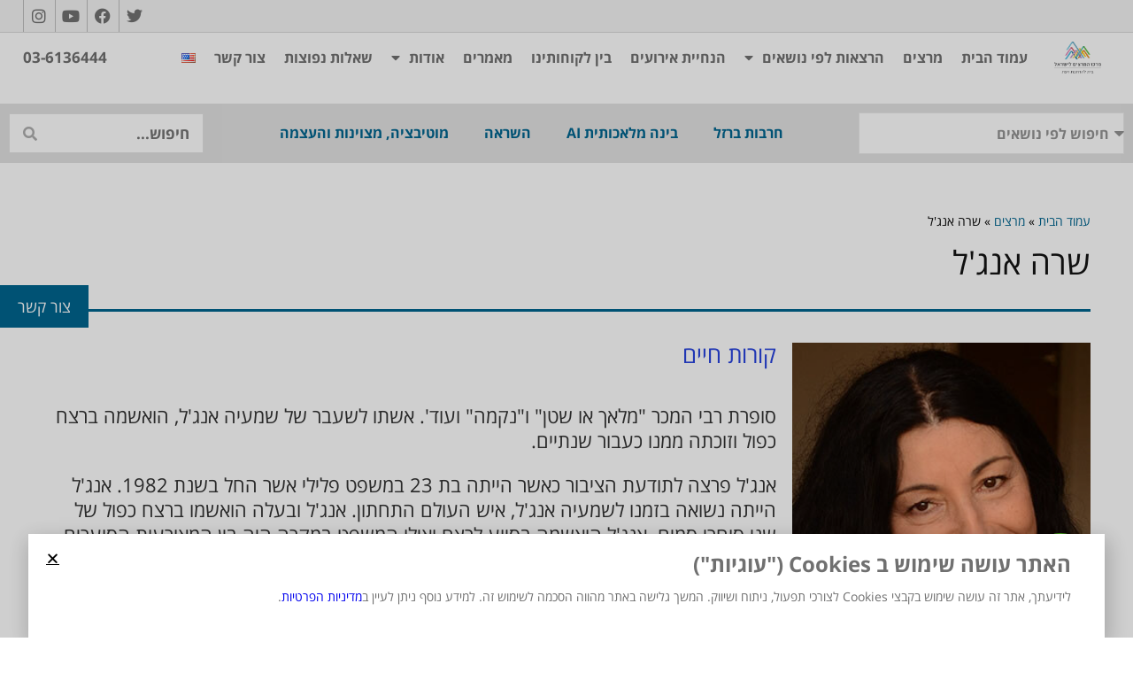

--- FILE ---
content_type: text/html; charset=UTF-8
request_url: http://www.hamartzim.co.il/lecturer/%D7%A9%D7%A8%D7%94-%D7%90%D7%A0%D7%92%D7%9C/
body_size: 60788
content:
<!doctype html><html dir="rtl" lang="he-IL"><head><meta charset="UTF-8"><meta name="viewport" content="width=device-width, initial-scale=1"><link rel="profile" href="http://gmpg.org/xfn/11"><meta name='robots' content='index, follow, max-image-preview:large, max-snippet:-1, max-video-preview:-1' /><title>שרה אנג&#039;ל בהרצאה מהפנטת על עולם הפשע המקומי | מרכז המרצים לישראל</title><meta name="description" content="הרצאה מטלטלת של שרה אנג&#039;ל, על המסלול משנה החיים מעולם הפשע עד לעולם העיתונאות והתקשורת. המרצה שתספק לכם רגעי הנאה ועניין לאורך כל הערב!" /><link rel="canonical" href="https://www.hamartzim.co.il/lecturer/שרה-אנגל/" /><meta property="og:locale" content="he_IL" /><meta property="og:type" content="article" /><meta property="og:title" content="שרה אנג&#039;ל בהרצאה מהפנטת על עולם הפשע המקומי | מרכז המרצים לישראל" /><meta property="og:description" content="הרצאה מטלטלת של שרה אנג&#039;ל, על המסלול משנה החיים מעולם הפשע עד לעולם העיתונאות והתקשורת. המרצה שתספק לכם רגעי הנאה ועניין לאורך כל הערב!" /><meta property="og:url" content="https://www.hamartzim.co.il/lecturer/שרה-אנגל/" /><meta property="og:site_name" content="מרכז המרצים לישראל" /><meta property="article:publisher" content="https://www.facebook.com/Hamartzim/" /><meta property="article:modified_time" content="2024-12-15T13:17:56+00:00" /><meta property="og:image" content="https://www.hamartzim.co.il/wp-content/uploads/2017/08/300-450חדש-2.jpg" /><meta property="og:image:width" content="300" /><meta property="og:image:height" content="450" /><meta property="og:image:type" content="image/jpeg" /><meta name="twitter:card" content="summary_large_image" /> <script type="application/ld+json" class="yoast-schema-graph">{"@context":"https://schema.org","@graph":[{"@type":"WebPage","@id":"https://www.hamartzim.co.il/lecturer/%d7%a9%d7%a8%d7%94-%d7%90%d7%a0%d7%92%d7%9c/","url":"https://www.hamartzim.co.il/lecturer/%d7%a9%d7%a8%d7%94-%d7%90%d7%a0%d7%92%d7%9c/","name":"שרה אנג'ל בהרצאה מהפנטת על עולם הפשע המקומי | מרכז המרצים לישראל","isPartOf":{"@id":"https://www.hamartzim.co.il/#website"},"primaryImageOfPage":{"@id":"https://www.hamartzim.co.il/lecturer/%d7%a9%d7%a8%d7%94-%d7%90%d7%a0%d7%92%d7%9c/#primaryimage"},"image":{"@id":"https://www.hamartzim.co.il/lecturer/%d7%a9%d7%a8%d7%94-%d7%90%d7%a0%d7%92%d7%9c/#primaryimage"},"thumbnailUrl":"https://www.hamartzim.co.il/wp-content/uploads/2017/08/300-450חדש-2.jpg","datePublished":"2017-08-01T13:58:16+00:00","dateModified":"2024-12-15T13:17:56+00:00","description":"הרצאה מטלטלת של שרה אנג'ל, על המסלול משנה החיים מעולם הפשע עד לעולם העיתונאות והתקשורת. המרצה שתספק לכם רגעי הנאה ועניין לאורך כל הערב!","breadcrumb":{"@id":"https://www.hamartzim.co.il/lecturer/%d7%a9%d7%a8%d7%94-%d7%90%d7%a0%d7%92%d7%9c/#breadcrumb"},"inLanguage":"he-IL","potentialAction":[{"@type":"ReadAction","target":["https://www.hamartzim.co.il/lecturer/%d7%a9%d7%a8%d7%94-%d7%90%d7%a0%d7%92%d7%9c/"]}]},{"@type":"ImageObject","inLanguage":"he-IL","@id":"https://www.hamartzim.co.il/lecturer/%d7%a9%d7%a8%d7%94-%d7%90%d7%a0%d7%92%d7%9c/#primaryimage","url":"https://www.hamartzim.co.il/wp-content/uploads/2017/08/300-450חדש-2.jpg","contentUrl":"https://www.hamartzim.co.il/wp-content/uploads/2017/08/300-450חדש-2.jpg","width":300,"height":450,"caption":"שרה אנג'ל - מרכז המרצים לישראל"},{"@type":"BreadcrumbList","@id":"https://www.hamartzim.co.il/lecturer/%d7%a9%d7%a8%d7%94-%d7%90%d7%a0%d7%92%d7%9c/#breadcrumb","itemListElement":[{"@type":"ListItem","position":1,"name":"עמוד הבית","item":"https://www.hamartzim.co.il/"},{"@type":"ListItem","position":2,"name":"מרצים","item":"http://www.hamartzim.co.il/מרצים/"},{"@type":"ListItem","position":3,"name":"שרה אנג'ל"}]},{"@type":"WebSite","@id":"https://www.hamartzim.co.il/#website","url":"https://www.hamartzim.co.il/","name":"מרכז המרצים לישראל","description":"בית להרחבת דעת","publisher":{"@id":"https://www.hamartzim.co.il/#organization"},"potentialAction":[{"@type":"SearchAction","target":{"@type":"EntryPoint","urlTemplate":"https://www.hamartzim.co.il/?s={search_term_string}"},"query-input":{"@type":"PropertyValueSpecification","valueRequired":!0,"valueName":"search_term_string"}}],"inLanguage":"he-IL"},{"@type":"Organization","@id":"https://www.hamartzim.co.il/#organization","name":"מרכז המרצים לישראל","url":"https://www.hamartzim.co.il/","logo":{"@type":"ImageObject","inLanguage":"he-IL","@id":"https://www.hamartzim.co.il/#/schema/logo/image/","url":"https://www.hamartzim.co.il/wp-content/uploads/2018/01/marzim_logo_fb_600-1.jpg","contentUrl":"https://www.hamartzim.co.il/wp-content/uploads/2018/01/marzim_logo_fb_600-1.jpg","width":400,"height":464,"caption":"מרכז המרצים לישראל"},"image":{"@id":"https://www.hamartzim.co.il/#/schema/logo/image/"},"sameAs":["https://www.facebook.com/Hamartzim/"]}]}</script> <link rel='dns-prefetch' href='//www.hamartzim.co.il' /><link rel='dns-prefetch' href='//cdn.enable.co.il' /><link rel="alternate" type="application/rss+xml" title="מרכז המרצים לישראל &laquo; פיד‏" href="https://www.hamartzim.co.il/feed/" /><link rel="alternate" type="application/rss+xml" title="מרכז המרצים לישראל &laquo; פיד תגובות‏" href="https://www.hamartzim.co.il/comments/feed/" /><link data-minify="1" rel='stylesheet' id='rmp-elementor-form-widget-css-css' href='http://www.hamartzim.co.il/wp-content/cache/ezcache/www.hamartzim.co.il/min/wp-content/plugins/responder/assets/css/integrations/elementor/form-widget-77f7b588c2ae01f76c92d1503be733b8.css' type='text/css' media='all' /><link data-minify="1" rel='stylesheet' id='stg-site-css' href='http://www.hamartzim.co.il/wp-content/cache/ezcache/www.hamartzim.co.il/min/wp-content/plugins/stg-site/assets/css/rtl-6a8c3cc6337fe648c2d0ac1b7431c64e.css' type='text/css' media='all' /><style id='classic-theme-styles-inline-css' type='text/css'>
/**
 * These rules are needed for backwards compatibility.
 * They should match the button element rules in the base theme.json file.
 */
.wp-block-button__link {
	color: #ffffff;
	background-color: #32373c;
	border-radius: 9999px; /* 100% causes an oval, but any explicit but really high value retains the pill shape. */

	/* This needs a low specificity so it won't override the rules from the button element if defined in theme.json. */
	box-shadow: none;
	text-decoration: none;

	/* The extra 2px are added to size solids the same as the outline versions.*/
	padding: calc(0.667em + 2px) calc(1.333em + 2px);

	font-size: 1.125em;
}

.wp-block-file__button {
	background: #32373c;
	color: #ffffff;
	text-decoration: none;
}

</style><style id='global-styles-inline-css' type='text/css'>
:root{--wp--preset--aspect-ratio--square: 1;--wp--preset--aspect-ratio--4-3: 4/3;--wp--preset--aspect-ratio--3-4: 3/4;--wp--preset--aspect-ratio--3-2: 3/2;--wp--preset--aspect-ratio--2-3: 2/3;--wp--preset--aspect-ratio--16-9: 16/9;--wp--preset--aspect-ratio--9-16: 9/16;--wp--preset--color--black: #000000;--wp--preset--color--cyan-bluish-gray: #abb8c3;--wp--preset--color--white: #ffffff;--wp--preset--color--pale-pink: #f78da7;--wp--preset--color--vivid-red: #cf2e2e;--wp--preset--color--luminous-vivid-orange: #ff6900;--wp--preset--color--luminous-vivid-amber: #fcb900;--wp--preset--color--light-green-cyan: #7bdcb5;--wp--preset--color--vivid-green-cyan: #00d084;--wp--preset--color--pale-cyan-blue: #8ed1fc;--wp--preset--color--vivid-cyan-blue: #0693e3;--wp--preset--color--vivid-purple: #9b51e0;--wp--preset--gradient--vivid-cyan-blue-to-vivid-purple: linear-gradient(135deg,rgba(6,147,227,1) 0%,rgb(155,81,224) 100%);--wp--preset--gradient--light-green-cyan-to-vivid-green-cyan: linear-gradient(135deg,rgb(122,220,180) 0%,rgb(0,208,130) 100%);--wp--preset--gradient--luminous-vivid-amber-to-luminous-vivid-orange: linear-gradient(135deg,rgba(252,185,0,1) 0%,rgba(255,105,0,1) 100%);--wp--preset--gradient--luminous-vivid-orange-to-vivid-red: linear-gradient(135deg,rgba(255,105,0,1) 0%,rgb(207,46,46) 100%);--wp--preset--gradient--very-light-gray-to-cyan-bluish-gray: linear-gradient(135deg,rgb(238,238,238) 0%,rgb(169,184,195) 100%);--wp--preset--gradient--cool-to-warm-spectrum: linear-gradient(135deg,rgb(74,234,220) 0%,rgb(151,120,209) 20%,rgb(207,42,186) 40%,rgb(238,44,130) 60%,rgb(251,105,98) 80%,rgb(254,248,76) 100%);--wp--preset--gradient--blush-light-purple: linear-gradient(135deg,rgb(255,206,236) 0%,rgb(152,150,240) 100%);--wp--preset--gradient--blush-bordeaux: linear-gradient(135deg,rgb(254,205,165) 0%,rgb(254,45,45) 50%,rgb(107,0,62) 100%);--wp--preset--gradient--luminous-dusk: linear-gradient(135deg,rgb(255,203,112) 0%,rgb(199,81,192) 50%,rgb(65,88,208) 100%);--wp--preset--gradient--pale-ocean: linear-gradient(135deg,rgb(255,245,203) 0%,rgb(182,227,212) 50%,rgb(51,167,181) 100%);--wp--preset--gradient--electric-grass: linear-gradient(135deg,rgb(202,248,128) 0%,rgb(113,206,126) 100%);--wp--preset--gradient--midnight: linear-gradient(135deg,rgb(2,3,129) 0%,rgb(40,116,252) 100%);--wp--preset--font-size--small: 13px;--wp--preset--font-size--medium: 20px;--wp--preset--font-size--large: 36px;--wp--preset--font-size--x-large: 42px;--wp--preset--spacing--20: 0.44rem;--wp--preset--spacing--30: 0.67rem;--wp--preset--spacing--40: 1rem;--wp--preset--spacing--50: 1.5rem;--wp--preset--spacing--60: 2.25rem;--wp--preset--spacing--70: 3.38rem;--wp--preset--spacing--80: 5.06rem;--wp--preset--shadow--natural: 6px 6px 9px rgba(0, 0, 0, 0.2);--wp--preset--shadow--deep: 12px 12px 50px rgba(0, 0, 0, 0.4);--wp--preset--shadow--sharp: 6px 6px 0px rgba(0, 0, 0, 0.2);--wp--preset--shadow--outlined: 6px 6px 0px -3px rgba(255, 255, 255, 1), 6px 6px rgba(0, 0, 0, 1);--wp--preset--shadow--crisp: 6px 6px 0px rgba(0, 0, 0, 1);}:where(.is-layout-flex){gap: 0.5em;}:where(.is-layout-grid){gap: 0.5em;}body .is-layout-flex{display: flex;}.is-layout-flex{flex-wrap: wrap;align-items: center;}.is-layout-flex > :is(*, div){margin: 0;}body .is-layout-grid{display: grid;}.is-layout-grid > :is(*, div){margin: 0;}:where(.wp-block-columns.is-layout-flex){gap: 2em;}:where(.wp-block-columns.is-layout-grid){gap: 2em;}:where(.wp-block-post-template.is-layout-flex){gap: 1.25em;}:where(.wp-block-post-template.is-layout-grid){gap: 1.25em;}.has-black-color{color: var(--wp--preset--color--black) !important;}.has-cyan-bluish-gray-color{color: var(--wp--preset--color--cyan-bluish-gray) !important;}.has-white-color{color: var(--wp--preset--color--white) !important;}.has-pale-pink-color{color: var(--wp--preset--color--pale-pink) !important;}.has-vivid-red-color{color: var(--wp--preset--color--vivid-red) !important;}.has-luminous-vivid-orange-color{color: var(--wp--preset--color--luminous-vivid-orange) !important;}.has-luminous-vivid-amber-color{color: var(--wp--preset--color--luminous-vivid-amber) !important;}.has-light-green-cyan-color{color: var(--wp--preset--color--light-green-cyan) !important;}.has-vivid-green-cyan-color{color: var(--wp--preset--color--vivid-green-cyan) !important;}.has-pale-cyan-blue-color{color: var(--wp--preset--color--pale-cyan-blue) !important;}.has-vivid-cyan-blue-color{color: var(--wp--preset--color--vivid-cyan-blue) !important;}.has-vivid-purple-color{color: var(--wp--preset--color--vivid-purple) !important;}.has-black-background-color{background-color: var(--wp--preset--color--black) !important;}.has-cyan-bluish-gray-background-color{background-color: var(--wp--preset--color--cyan-bluish-gray) !important;}.has-white-background-color{background-color: var(--wp--preset--color--white) !important;}.has-pale-pink-background-color{background-color: var(--wp--preset--color--pale-pink) !important;}.has-vivid-red-background-color{background-color: var(--wp--preset--color--vivid-red) !important;}.has-luminous-vivid-orange-background-color{background-color: var(--wp--preset--color--luminous-vivid-orange) !important;}.has-luminous-vivid-amber-background-color{background-color: var(--wp--preset--color--luminous-vivid-amber) !important;}.has-light-green-cyan-background-color{background-color: var(--wp--preset--color--light-green-cyan) !important;}.has-vivid-green-cyan-background-color{background-color: var(--wp--preset--color--vivid-green-cyan) !important;}.has-pale-cyan-blue-background-color{background-color: var(--wp--preset--color--pale-cyan-blue) !important;}.has-vivid-cyan-blue-background-color{background-color: var(--wp--preset--color--vivid-cyan-blue) !important;}.has-vivid-purple-background-color{background-color: var(--wp--preset--color--vivid-purple) !important;}.has-black-border-color{border-color: var(--wp--preset--color--black) !important;}.has-cyan-bluish-gray-border-color{border-color: var(--wp--preset--color--cyan-bluish-gray) !important;}.has-white-border-color{border-color: var(--wp--preset--color--white) !important;}.has-pale-pink-border-color{border-color: var(--wp--preset--color--pale-pink) !important;}.has-vivid-red-border-color{border-color: var(--wp--preset--color--vivid-red) !important;}.has-luminous-vivid-orange-border-color{border-color: var(--wp--preset--color--luminous-vivid-orange) !important;}.has-luminous-vivid-amber-border-color{border-color: var(--wp--preset--color--luminous-vivid-amber) !important;}.has-light-green-cyan-border-color{border-color: var(--wp--preset--color--light-green-cyan) !important;}.has-vivid-green-cyan-border-color{border-color: var(--wp--preset--color--vivid-green-cyan) !important;}.has-pale-cyan-blue-border-color{border-color: var(--wp--preset--color--pale-cyan-blue) !important;}.has-vivid-cyan-blue-border-color{border-color: var(--wp--preset--color--vivid-cyan-blue) !important;}.has-vivid-purple-border-color{border-color: var(--wp--preset--color--vivid-purple) !important;}.has-vivid-cyan-blue-to-vivid-purple-gradient-background{background: var(--wp--preset--gradient--vivid-cyan-blue-to-vivid-purple) !important;}.has-light-green-cyan-to-vivid-green-cyan-gradient-background{background: var(--wp--preset--gradient--light-green-cyan-to-vivid-green-cyan) !important;}.has-luminous-vivid-amber-to-luminous-vivid-orange-gradient-background{background: var(--wp--preset--gradient--luminous-vivid-amber-to-luminous-vivid-orange) !important;}.has-luminous-vivid-orange-to-vivid-red-gradient-background{background: var(--wp--preset--gradient--luminous-vivid-orange-to-vivid-red) !important;}.has-very-light-gray-to-cyan-bluish-gray-gradient-background{background: var(--wp--preset--gradient--very-light-gray-to-cyan-bluish-gray) !important;}.has-cool-to-warm-spectrum-gradient-background{background: var(--wp--preset--gradient--cool-to-warm-spectrum) !important;}.has-blush-light-purple-gradient-background{background: var(--wp--preset--gradient--blush-light-purple) !important;}.has-blush-bordeaux-gradient-background{background: var(--wp--preset--gradient--blush-bordeaux) !important;}.has-luminous-dusk-gradient-background{background: var(--wp--preset--gradient--luminous-dusk) !important;}.has-pale-ocean-gradient-background{background: var(--wp--preset--gradient--pale-ocean) !important;}.has-electric-grass-gradient-background{background: var(--wp--preset--gradient--electric-grass) !important;}.has-midnight-gradient-background{background: var(--wp--preset--gradient--midnight) !important;}.has-small-font-size{font-size: var(--wp--preset--font-size--small) !important;}.has-medium-font-size{font-size: var(--wp--preset--font-size--medium) !important;}.has-large-font-size{font-size: var(--wp--preset--font-size--large) !important;}.has-x-large-font-size{font-size: var(--wp--preset--font-size--x-large) !important;}
:where(.wp-block-post-template.is-layout-flex){gap: 1.25em;}:where(.wp-block-post-template.is-layout-grid){gap: 1.25em;}
:where(.wp-block-columns.is-layout-flex){gap: 2em;}:where(.wp-block-columns.is-layout-grid){gap: 2em;}
:root :where(.wp-block-pullquote){font-size: 1.5em;line-height: 1.6;}
</style><link data-minify="1" rel='stylesheet' id='stg-elementor-css' href='http://www.hamartzim.co.il/wp-content/cache/ezcache/www.hamartzim.co.il/min/wp-content/themes/stg-elementor/style-c517efd8fc81d96e56d3dc3b34d0eca7.css' type='text/css' media='all' /><link data-minify="1" rel='stylesheet' id='stg-child-css' href='http://www.hamartzim.co.il/wp-content/cache/ezcache/www.hamartzim.co.il/min/wp-content/themes/stg-child/assets/css/rtl-f921728d06bc5f9ceca6c90f9f6b1bfb.css' type='text/css' media='all' /><link data-minify="1" rel='stylesheet' id='elementor-icons-css' href='http://www.hamartzim.co.il/wp-content/cache/ezcache/www.hamartzim.co.il/min/wp-content/plugins/elementor/assets/lib/eicons/css/elementor-icons-d3dd9061454579c3c02ca293e259f0ac.css' type='text/css' media='all' /><link data-minify="1" rel='stylesheet' id='elementor-frontend-css' href='http://www.hamartzim.co.il/wp-content/cache/ezcache/www.hamartzim.co.il/min/wp-content/plugins/elementor/assets/css/frontend-rtl-011fbff9ab41af0762b4de0e03cc6c83.css' type='text/css' media='all' /><style id='elementor-frontend-inline-css' type='text/css'>
.elementor-kit-16855{--e-global-color-primary:#707070;--e-global-color-secondary:#949494;--e-global-color-text:#E2E2E2;--e-global-color-accent:#00658F;--e-global-color-e4b3070:#FFFFFF;--e-global-typography-primary-font-family:"Open Sans Hebrew";--e-global-typography-primary-font-weight:600;--e-global-typography-secondary-font-family:"Open Sans Hebrew";--e-global-typography-secondary-font-weight:400;--e-global-typography-text-font-family:"Open Sans Hebrew";--e-global-typography-text-font-weight:400;--e-global-typography-accent-font-family:"Open Sans Hebrew";--e-global-typography-accent-font-weight:500;}.elementor-section.elementor-section-boxed > .elementor-container{max-width:1140px;}.e-con{--container-max-width:1140px;}{}h1.entry-title{display:var(--page-title-display);}.elementor-kit-16855 e-page-transition{background-color:#FFBC7D;}@media(max-width:1024px){.elementor-section.elementor-section-boxed > .elementor-container{max-width:1024px;}.e-con{--container-max-width:1024px;}}@media(max-width:767px){.elementor-section.elementor-section-boxed > .elementor-container{max-width:767px;}.e-con{--container-max-width:767px;}}
.elementor-widget-common.stg-animation-reveal:before{background-color:var( --e-global-color-accent );}.elementor-widget-common.stg-animation-reveal:after{background-color:var( --e-global-color-accent );}.elementor-widget-inner-section.stg-animation-reveal:before{background-color:var( --e-global-color-accent );}.elementor-widget-inner-section.stg-animation-reveal:after{background-color:var( --e-global-color-accent );}.elementor-widget-heading .elementor-heading-title{color:var( --e-global-color-primary );font-family:var( --e-global-typography-primary-font-family ), Sans-serif;font-weight:var( --e-global-typography-primary-font-weight );}.elementor-widget-heading.stg-animation-reveal:before{background-color:var( --e-global-color-accent );}.elementor-widget-heading.stg-animation-reveal:after{background-color:var( --e-global-color-accent );}.elementor-widget-image .widget-image-caption{color:var( --e-global-color-text );font-family:var( --e-global-typography-text-font-family ), Sans-serif;font-weight:var( --e-global-typography-text-font-weight );}.elementor-widget-image.stg-animation-reveal:before{background-color:var( --e-global-color-accent );}.elementor-widget-image.stg-animation-reveal:after{background-color:var( --e-global-color-accent );}.elementor-widget-text-editor{color:var( --e-global-color-text );font-family:var( --e-global-typography-text-font-family ), Sans-serif;font-weight:var( --e-global-typography-text-font-weight );}.elementor-widget-text-editor.elementor-drop-cap-view-stacked .elementor-drop-cap{background-color:var( --e-global-color-primary );}.elementor-widget-text-editor.elementor-drop-cap-view-framed .elementor-drop-cap, .elementor-widget-text-editor.elementor-drop-cap-view-default .elementor-drop-cap{color:var( --e-global-color-primary );border-color:var( --e-global-color-primary );}.elementor-widget-text-editor.stg-animation-reveal:before{background-color:var( --e-global-color-accent );}.elementor-widget-text-editor.stg-animation-reveal:after{background-color:var( --e-global-color-accent );}.elementor-widget-video.stg-animation-reveal:before{background-color:var( --e-global-color-accent );}.elementor-widget-video.stg-animation-reveal:after{background-color:var( --e-global-color-accent );}.elementor-widget-button .elementor-button{font-family:var( --e-global-typography-accent-font-family ), Sans-serif;font-weight:var( --e-global-typography-accent-font-weight );background-color:var( --e-global-color-accent );}.elementor-widget-button.stg-animation-reveal:before{background-color:var( --e-global-color-accent );}.elementor-widget-button.stg-animation-reveal:after{background-color:var( --e-global-color-accent );}.elementor-widget-divider{--divider-color:var( --e-global-color-secondary );}.elementor-widget-divider .elementor-divider__text{color:var( --e-global-color-secondary );font-family:var( --e-global-typography-secondary-font-family ), Sans-serif;font-weight:var( --e-global-typography-secondary-font-weight );}.elementor-widget-divider.elementor-view-stacked .elementor-icon{background-color:var( --e-global-color-secondary );}.elementor-widget-divider.elementor-view-framed .elementor-icon, .elementor-widget-divider.elementor-view-default .elementor-icon{color:var( --e-global-color-secondary );border-color:var( --e-global-color-secondary );}.elementor-widget-divider.elementor-view-framed .elementor-icon, .elementor-widget-divider.elementor-view-default .elementor-icon svg{fill:var( --e-global-color-secondary );}.elementor-widget-divider.stg-animation-reveal:before{background-color:var( --e-global-color-accent );}.elementor-widget-divider.stg-animation-reveal:after{background-color:var( --e-global-color-accent );}.elementor-widget-spacer.stg-animation-reveal:before{background-color:var( --e-global-color-accent );}.elementor-widget-spacer.stg-animation-reveal:after{background-color:var( --e-global-color-accent );}.elementor-widget-image-box .elementor-image-box-title{color:var( --e-global-color-primary );font-family:var( --e-global-typography-primary-font-family ), Sans-serif;font-weight:var( --e-global-typography-primary-font-weight );}.elementor-widget-image-box .elementor-image-box-description{color:var( --e-global-color-text );font-family:var( --e-global-typography-text-font-family ), Sans-serif;font-weight:var( --e-global-typography-text-font-weight );}.elementor-widget-image-box.stg-animation-reveal:before{background-color:var( --e-global-color-accent );}.elementor-widget-image-box.stg-animation-reveal:after{background-color:var( --e-global-color-accent );}.elementor-widget-google_maps.stg-animation-reveal:before{background-color:var( --e-global-color-accent );}.elementor-widget-google_maps.stg-animation-reveal:after{background-color:var( --e-global-color-accent );}.elementor-widget-icon.elementor-view-stacked .elementor-icon{background-color:var( --e-global-color-primary );}.elementor-widget-icon.elementor-view-framed .elementor-icon, .elementor-widget-icon.elementor-view-default .elementor-icon{color:var( --e-global-color-primary );border-color:var( --e-global-color-primary );}.elementor-widget-icon.elementor-view-framed .elementor-icon, .elementor-widget-icon.elementor-view-default .elementor-icon svg{fill:var( --e-global-color-primary );}.elementor-widget-icon.stg-animation-reveal:before{background-color:var( --e-global-color-accent );}.elementor-widget-icon.stg-animation-reveal:after{background-color:var( --e-global-color-accent );}.elementor-widget-icon-box.elementor-view-stacked .elementor-icon{background-color:var( --e-global-color-primary );}.elementor-widget-icon-box.elementor-view-framed .elementor-icon, .elementor-widget-icon-box.elementor-view-default .elementor-icon{fill:var( --e-global-color-primary );color:var( --e-global-color-primary );border-color:var( --e-global-color-primary );}.elementor-widget-icon-box .elementor-icon-box-title{color:var( --e-global-color-primary );}.elementor-widget-icon-box .elementor-icon-box-title, .elementor-widget-icon-box .elementor-icon-box-title a{font-family:var( --e-global-typography-primary-font-family ), Sans-serif;font-weight:var( --e-global-typography-primary-font-weight );}.elementor-widget-icon-box .elementor-icon-box-description{color:var( --e-global-color-text );font-family:var( --e-global-typography-text-font-family ), Sans-serif;font-weight:var( --e-global-typography-text-font-weight );}.elementor-widget-icon-box.stg-animation-reveal:before{background-color:var( --e-global-color-accent );}.elementor-widget-icon-box.stg-animation-reveal:after{background-color:var( --e-global-color-accent );}.elementor-widget-star-rating .elementor-star-rating__title{color:var( --e-global-color-text );font-family:var( --e-global-typography-text-font-family ), Sans-serif;font-weight:var( --e-global-typography-text-font-weight );}.elementor-widget-star-rating.stg-animation-reveal:before{background-color:var( --e-global-color-accent );}.elementor-widget-star-rating.stg-animation-reveal:after{background-color:var( --e-global-color-accent );}.elementor-widget-image-carousel.stg-animation-reveal:before{background-color:var( --e-global-color-accent );}.elementor-widget-image-carousel.stg-animation-reveal:after{background-color:var( --e-global-color-accent );}.elementor-widget-image-gallery .gallery-item .gallery-caption{font-family:var( --e-global-typography-accent-font-family ), Sans-serif;font-weight:var( --e-global-typography-accent-font-weight );}.elementor-widget-image-gallery.stg-animation-reveal:before{background-color:var( --e-global-color-accent );}.elementor-widget-image-gallery.stg-animation-reveal:after{background-color:var( --e-global-color-accent );}.elementor-widget-icon-list .elementor-icon-list-item:not(:last-child):after{border-color:var( --e-global-color-text );}.elementor-widget-icon-list .elementor-icon-list-icon i{color:var( --e-global-color-primary );}.elementor-widget-icon-list .elementor-icon-list-icon svg{fill:var( --e-global-color-primary );}.elementor-widget-icon-list .elementor-icon-list-item > .elementor-icon-list-text, .elementor-widget-icon-list .elementor-icon-list-item > a{font-family:var( --e-global-typography-text-font-family ), Sans-serif;font-weight:var( --e-global-typography-text-font-weight );}.elementor-widget-icon-list .elementor-icon-list-text{color:var( --e-global-color-secondary );}.elementor-widget-icon-list.stg-animation-reveal:before{background-color:var( --e-global-color-accent );}.elementor-widget-icon-list.stg-animation-reveal:after{background-color:var( --e-global-color-accent );}.elementor-widget-counter .elementor-counter-number-wrapper{color:var( --e-global-color-primary );font-family:var( --e-global-typography-primary-font-family ), Sans-serif;font-weight:var( --e-global-typography-primary-font-weight );}.elementor-widget-counter .elementor-counter-title{color:var( --e-global-color-secondary );font-family:var( --e-global-typography-secondary-font-family ), Sans-serif;font-weight:var( --e-global-typography-secondary-font-weight );}.elementor-widget-counter.stg-animation-reveal:before{background-color:var( --e-global-color-accent );}.elementor-widget-counter.stg-animation-reveal:after{background-color:var( --e-global-color-accent );}.elementor-widget-progress .elementor-progress-wrapper .elementor-progress-bar{background-color:var( --e-global-color-primary );}.elementor-widget-progress .elementor-title{color:var( --e-global-color-primary );font-family:var( --e-global-typography-text-font-family ), Sans-serif;font-weight:var( --e-global-typography-text-font-weight );}.elementor-widget-progress.stg-animation-reveal:before{background-color:var( --e-global-color-accent );}.elementor-widget-progress.stg-animation-reveal:after{background-color:var( --e-global-color-accent );}.elementor-widget-testimonial .elementor-testimonial-content{color:var( --e-global-color-text );font-family:var( --e-global-typography-text-font-family ), Sans-serif;font-weight:var( --e-global-typography-text-font-weight );}.elementor-widget-testimonial .elementor-testimonial-name{color:var( --e-global-color-primary );font-family:var( --e-global-typography-primary-font-family ), Sans-serif;font-weight:var( --e-global-typography-primary-font-weight );}.elementor-widget-testimonial .elementor-testimonial-job{color:var( --e-global-color-secondary );font-family:var( --e-global-typography-secondary-font-family ), Sans-serif;font-weight:var( --e-global-typography-secondary-font-weight );}.elementor-widget-testimonial.stg-animation-reveal:before{background-color:var( --e-global-color-accent );}.elementor-widget-testimonial.stg-animation-reveal:after{background-color:var( --e-global-color-accent );}.elementor-widget-tabs .elementor-tab-title, .elementor-widget-tabs .elementor-tab-title a{color:var( --e-global-color-primary );}.elementor-widget-tabs .elementor-tab-title.elementor-active,
					 .elementor-widget-tabs .elementor-tab-title.elementor-active a{color:var( --e-global-color-accent );}.elementor-widget-tabs .elementor-tab-title{font-family:var( --e-global-typography-primary-font-family ), Sans-serif;font-weight:var( --e-global-typography-primary-font-weight );}.elementor-widget-tabs .elementor-tab-content{color:var( --e-global-color-text );font-family:var( --e-global-typography-text-font-family ), Sans-serif;font-weight:var( --e-global-typography-text-font-weight );}.elementor-widget-tabs.stg-animation-reveal:before{background-color:var( --e-global-color-accent );}.elementor-widget-tabs.stg-animation-reveal:after{background-color:var( --e-global-color-accent );}.elementor-widget-accordion .elementor-accordion-icon, .elementor-widget-accordion .elementor-accordion-title{color:var( --e-global-color-primary );}.elementor-widget-accordion .elementor-accordion-icon svg{fill:var( --e-global-color-primary );}.elementor-widget-accordion .elementor-active .elementor-accordion-icon, .elementor-widget-accordion .elementor-active .elementor-accordion-title{color:var( --e-global-color-accent );}.elementor-widget-accordion .elementor-active .elementor-accordion-icon svg{fill:var( --e-global-color-accent );}.elementor-widget-accordion .elementor-accordion-title{font-family:var( --e-global-typography-primary-font-family ), Sans-serif;font-weight:var( --e-global-typography-primary-font-weight );}.elementor-widget-accordion .elementor-tab-content{color:var( --e-global-color-text );font-family:var( --e-global-typography-text-font-family ), Sans-serif;font-weight:var( --e-global-typography-text-font-weight );}.elementor-widget-accordion.stg-animation-reveal:before{background-color:var( --e-global-color-accent );}.elementor-widget-accordion.stg-animation-reveal:after{background-color:var( --e-global-color-accent );}.elementor-widget-toggle .elementor-toggle-title, .elementor-widget-toggle .elementor-toggle-icon{color:var( --e-global-color-primary );}.elementor-widget-toggle .elementor-toggle-icon svg{fill:var( --e-global-color-primary );}.elementor-widget-toggle .elementor-tab-title.elementor-active a, .elementor-widget-toggle .elementor-tab-title.elementor-active .elementor-toggle-icon{color:var( --e-global-color-accent );}.elementor-widget-toggle .elementor-toggle-title{font-family:var( --e-global-typography-primary-font-family ), Sans-serif;font-weight:var( --e-global-typography-primary-font-weight );}.elementor-widget-toggle .elementor-tab-content{color:var( --e-global-color-text );font-family:var( --e-global-typography-text-font-family ), Sans-serif;font-weight:var( --e-global-typography-text-font-weight );}.elementor-widget-toggle.stg-animation-reveal:before{background-color:var( --e-global-color-accent );}.elementor-widget-toggle.stg-animation-reveal:after{background-color:var( --e-global-color-accent );}.elementor-widget-social-icons.stg-animation-reveal:before{background-color:var( --e-global-color-accent );}.elementor-widget-social-icons.stg-animation-reveal:after{background-color:var( --e-global-color-accent );}.elementor-widget-alert .elementor-alert-title{font-family:var( --e-global-typography-primary-font-family ), Sans-serif;font-weight:var( --e-global-typography-primary-font-weight );}.elementor-widget-alert .elementor-alert-description{font-family:var( --e-global-typography-text-font-family ), Sans-serif;font-weight:var( --e-global-typography-text-font-weight );}.elementor-widget-alert.stg-animation-reveal:before{background-color:var( --e-global-color-accent );}.elementor-widget-alert.stg-animation-reveal:after{background-color:var( --e-global-color-accent );}.elementor-widget-audio.stg-animation-reveal:before{background-color:var( --e-global-color-accent );}.elementor-widget-audio.stg-animation-reveal:after{background-color:var( --e-global-color-accent );}.elementor-widget-shortcode.stg-animation-reveal:before{background-color:var( --e-global-color-accent );}.elementor-widget-shortcode.stg-animation-reveal:after{background-color:var( --e-global-color-accent );}.elementor-widget-html.stg-animation-reveal:before{background-color:var( --e-global-color-accent );}.elementor-widget-html.stg-animation-reveal:after{background-color:var( --e-global-color-accent );}.elementor-widget-menu-anchor.stg-animation-reveal:before{background-color:var( --e-global-color-accent );}.elementor-widget-menu-anchor.stg-animation-reveal:after{background-color:var( --e-global-color-accent );}.elementor-widget-sidebar.stg-animation-reveal:before{background-color:var( --e-global-color-accent );}.elementor-widget-sidebar.stg-animation-reveal:after{background-color:var( --e-global-color-accent );}.elementor-widget-read-more.stg-animation-reveal:before{background-color:var( --e-global-color-accent );}.elementor-widget-read-more.stg-animation-reveal:after{background-color:var( --e-global-color-accent );}.elementor-widget-rating.stg-animation-reveal:before{background-color:var( --e-global-color-accent );}.elementor-widget-rating.stg-animation-reveal:after{background-color:var( --e-global-color-accent );}.elementor-widget-share-buttons-dummy.stg-animation-reveal:before{background-color:var( --e-global-color-accent );}.elementor-widget-share-buttons-dummy.stg-animation-reveal:after{background-color:var( --e-global-color-accent );}.elementor-widget-wp-widget-pages.stg-animation-reveal:before{background-color:var( --e-global-color-accent );}.elementor-widget-wp-widget-pages.stg-animation-reveal:after{background-color:var( --e-global-color-accent );}.elementor-widget-wp-widget-archives.stg-animation-reveal:before{background-color:var( --e-global-color-accent );}.elementor-widget-wp-widget-archives.stg-animation-reveal:after{background-color:var( --e-global-color-accent );}.elementor-widget-wp-widget-media_audio.stg-animation-reveal:before{background-color:var( --e-global-color-accent );}.elementor-widget-wp-widget-media_audio.stg-animation-reveal:after{background-color:var( --e-global-color-accent );}.elementor-widget-wp-widget-media_image.stg-animation-reveal:before{background-color:var( --e-global-color-accent );}.elementor-widget-wp-widget-media_image.stg-animation-reveal:after{background-color:var( --e-global-color-accent );}.elementor-widget-wp-widget-media_gallery.stg-animation-reveal:before{background-color:var( --e-global-color-accent );}.elementor-widget-wp-widget-media_gallery.stg-animation-reveal:after{background-color:var( --e-global-color-accent );}.elementor-widget-wp-widget-media_video.stg-animation-reveal:before{background-color:var( --e-global-color-accent );}.elementor-widget-wp-widget-media_video.stg-animation-reveal:after{background-color:var( --e-global-color-accent );}.elementor-widget-wp-widget-meta.stg-animation-reveal:before{background-color:var( --e-global-color-accent );}.elementor-widget-wp-widget-meta.stg-animation-reveal:after{background-color:var( --e-global-color-accent );}.elementor-widget-wp-widget-search.stg-animation-reveal:before{background-color:var( --e-global-color-accent );}.elementor-widget-wp-widget-search.stg-animation-reveal:after{background-color:var( --e-global-color-accent );}.elementor-widget-wp-widget-text.stg-animation-reveal:before{background-color:var( --e-global-color-accent );}.elementor-widget-wp-widget-text.stg-animation-reveal:after{background-color:var( --e-global-color-accent );}.elementor-widget-wp-widget-categories.stg-animation-reveal:before{background-color:var( --e-global-color-accent );}.elementor-widget-wp-widget-categories.stg-animation-reveal:after{background-color:var( --e-global-color-accent );}.elementor-widget-wp-widget-recent-posts.stg-animation-reveal:before{background-color:var( --e-global-color-accent );}.elementor-widget-wp-widget-recent-posts.stg-animation-reveal:after{background-color:var( --e-global-color-accent );}.elementor-widget-wp-widget-recent-comments.stg-animation-reveal:before{background-color:var( --e-global-color-accent );}.elementor-widget-wp-widget-recent-comments.stg-animation-reveal:after{background-color:var( --e-global-color-accent );}.elementor-widget-wp-widget-rss.stg-animation-reveal:before{background-color:var( --e-global-color-accent );}.elementor-widget-wp-widget-rss.stg-animation-reveal:after{background-color:var( --e-global-color-accent );}.elementor-widget-wp-widget-tag_cloud.stg-animation-reveal:before{background-color:var( --e-global-color-accent );}.elementor-widget-wp-widget-tag_cloud.stg-animation-reveal:after{background-color:var( --e-global-color-accent );}.elementor-widget-wp-widget-nav_menu.stg-animation-reveal:before{background-color:var( --e-global-color-accent );}.elementor-widget-wp-widget-nav_menu.stg-animation-reveal:after{background-color:var( --e-global-color-accent );}.elementor-widget-wp-widget-custom_html.stg-animation-reveal:before{background-color:var( --e-global-color-accent );}.elementor-widget-wp-widget-custom_html.stg-animation-reveal:after{background-color:var( --e-global-color-accent );}.elementor-widget-wp-widget-block.stg-animation-reveal:before{background-color:var( --e-global-color-accent );}.elementor-widget-wp-widget-block.stg-animation-reveal:after{background-color:var( --e-global-color-accent );}.elementor-widget-wp-widget-polylang.stg-animation-reveal:before{background-color:var( --e-global-color-accent );}.elementor-widget-wp-widget-polylang.stg-animation-reveal:after{background-color:var( --e-global-color-accent );}.elementor-widget-wp-widget-calendar.stg-animation-reveal:before{background-color:var( --e-global-color-accent );}.elementor-widget-wp-widget-calendar.stg-animation-reveal:after{background-color:var( --e-global-color-accent );}.elementor-widget-mobile-panel .elementor-nav-menu--main{font-family:var( --e-global-typography-primary-font-family ), Sans-serif;font-weight:var( --e-global-typography-primary-font-weight );}.elementor-widget-mobile-panel .elementor-nav-menu--main .elementor-item{color:var( --e-global-color-text );}.elementor-widget-mobile-panel .elementor-nav-menu--main .elementor-item:hover,
					.elementor-widget-mobile-panel .elementor-nav-menu--main .elementor-item.elementor-item-active,
					.elementor-widget-mobile-panel .elementor-nav-menu--main .elementor-item.highlighted,
					.elementor-widget-mobile-panel .elementor-nav-menu--main .elementor-item:focus{color:var( --e-global-color-accent );}.elementor-widget-mobile-panel .elementor-nav-menu--main:not(.e--pointer-framed) .elementor-item:before,
					.elementor-widget-mobile-panel .elementor-nav-menu--main:not(.e--pointer-framed) .elementor-item:after{background-color:var( --e-global-color-accent );}.elementor-widget-mobile-panel .e--pointer-framed .elementor-item:before,
					.elementor-widget-mobile-panel .e--pointer-framed .elementor-item:after{border-color:var( --e-global-color-accent );}.elementor-widget-mobile-panel.stg-animation-reveal:before{background-color:var( --e-global-color-accent );}.elementor-widget-mobile-panel.stg-animation-reveal:after{background-color:var( --e-global-color-accent );}.elementor-widget-terms .elementor-post__title, .elementor-widget-terms .elementor-post__title a{color:var( --e-global-color-secondary );font-family:var( --e-global-typography-primary-font-family ), Sans-serif;font-weight:var( --e-global-typography-primary-font-weight );}.elementor-widget-terms.stg-animation-reveal:before{background-color:var( --e-global-color-accent );}.elementor-widget-terms.stg-animation-reveal:after{background-color:var( --e-global-color-accent );}.elementor-widget-repeater-grid .elementor-post__title, .elementor-widget-repeater-grid .elementor-post__title a{color:var( --e-global-color-secondary );font-family:var( --e-global-typography-primary-font-family ), Sans-serif;font-weight:var( --e-global-typography-primary-font-weight );}.elementor-widget-repeater-grid.stg-animation-reveal:before{background-color:var( --e-global-color-accent );}.elementor-widget-repeater-grid.stg-animation-reveal:after{background-color:var( --e-global-color-accent );}.elementor-widget-slider-template.stg-animation-reveal:before{background-color:var( --e-global-color-accent );}.elementor-widget-slider-template.stg-animation-reveal:after{background-color:var( --e-global-color-accent );}.elementor-widget-stg-image-carousel .elementor-image-carousel-caption{font-family:var( --e-global-typography-accent-font-family ), Sans-serif;font-weight:var( --e-global-typography-accent-font-weight );}.elementor-widget-stg-image-carousel.stg-animation-reveal:before{background-color:var( --e-global-color-accent );}.elementor-widget-stg-image-carousel.stg-animation-reveal:after{background-color:var( --e-global-color-accent );}.elementor-widget-polylang-language-switcher .cpel-switcher__lang a{font-family:var( --e-global-typography-primary-font-family ), Sans-serif;font-weight:var( --e-global-typography-primary-font-weight );color:var( --e-global-color-text );}.elementor-widget-polylang-language-switcher .cpel-switcher__icon{color:var( --e-global-color-text );}.elementor-widget-polylang-language-switcher .cpel-switcher__lang a:hover, .elementor-widget-polylang-language-switcher .cpel-switcher__lang a:focus{font-family:var( --e-global-typography-primary-font-family ), Sans-serif;font-weight:var( --e-global-typography-primary-font-weight );color:var( --e-global-color-accent );}.elementor-widget-polylang-language-switcher .cpel-switcher__lang.cpel-switcher__lang--active a{font-family:var( --e-global-typography-primary-font-family ), Sans-serif;font-weight:var( --e-global-typography-primary-font-weight );}.elementor-widget-polylang-language-switcher.stg-animation-reveal:before{background-color:var( --e-global-color-accent );}.elementor-widget-polylang-language-switcher.stg-animation-reveal:after{background-color:var( --e-global-color-accent );}.elementor-widget-text-path{font-family:var( --e-global-typography-text-font-family ), Sans-serif;font-weight:var( --e-global-typography-text-font-weight );}.elementor-widget-text-path.stg-animation-reveal:before{background-color:var( --e-global-color-accent );}.elementor-widget-text-path.stg-animation-reveal:after{background-color:var( --e-global-color-accent );}.elementor-widget-theme-site-logo .widget-image-caption{color:var( --e-global-color-text );font-family:var( --e-global-typography-text-font-family ), Sans-serif;font-weight:var( --e-global-typography-text-font-weight );}.elementor-widget-theme-site-logo.stg-animation-reveal:before{background-color:var( --e-global-color-accent );}.elementor-widget-theme-site-logo.stg-animation-reveal:after{background-color:var( --e-global-color-accent );}.elementor-widget-theme-site-title .elementor-heading-title{color:var( --e-global-color-primary );font-family:var( --e-global-typography-primary-font-family ), Sans-serif;font-weight:var( --e-global-typography-primary-font-weight );}.elementor-widget-theme-site-title.stg-animation-reveal:before{background-color:var( --e-global-color-accent );}.elementor-widget-theme-site-title.stg-animation-reveal:after{background-color:var( --e-global-color-accent );}.elementor-widget-theme-page-title .elementor-heading-title{color:var( --e-global-color-primary );font-family:var( --e-global-typography-primary-font-family ), Sans-serif;font-weight:var( --e-global-typography-primary-font-weight );}.elementor-widget-theme-page-title.stg-animation-reveal:before{background-color:var( --e-global-color-accent );}.elementor-widget-theme-page-title.stg-animation-reveal:after{background-color:var( --e-global-color-accent );}.elementor-widget-theme-post-title .elementor-heading-title{color:var( --e-global-color-primary );font-family:var( --e-global-typography-primary-font-family ), Sans-serif;font-weight:var( --e-global-typography-primary-font-weight );}.elementor-widget-theme-post-title.stg-animation-reveal:before{background-color:var( --e-global-color-accent );}.elementor-widget-theme-post-title.stg-animation-reveal:after{background-color:var( --e-global-color-accent );}.elementor-widget-theme-post-excerpt .elementor-widget-container{color:var( --e-global-color-text );font-family:var( --e-global-typography-text-font-family ), Sans-serif;font-weight:var( --e-global-typography-text-font-weight );}.elementor-widget-theme-post-excerpt.stg-animation-reveal:before{background-color:var( --e-global-color-accent );}.elementor-widget-theme-post-excerpt.stg-animation-reveal:after{background-color:var( --e-global-color-accent );}.elementor-widget-theme-post-content{color:var( --e-global-color-text );font-family:var( --e-global-typography-text-font-family ), Sans-serif;font-weight:var( --e-global-typography-text-font-weight );}.elementor-widget-theme-post-content.stg-animation-reveal:before{background-color:var( --e-global-color-accent );}.elementor-widget-theme-post-content.stg-animation-reveal:after{background-color:var( --e-global-color-accent );}.elementor-widget-theme-post-featured-image .widget-image-caption{color:var( --e-global-color-text );font-family:var( --e-global-typography-text-font-family ), Sans-serif;font-weight:var( --e-global-typography-text-font-weight );}.elementor-widget-theme-post-featured-image.stg-animation-reveal:before{background-color:var( --e-global-color-accent );}.elementor-widget-theme-post-featured-image.stg-animation-reveal:after{background-color:var( --e-global-color-accent );}.elementor-widget-theme-archive-title .elementor-heading-title{color:var( --e-global-color-primary );font-family:var( --e-global-typography-primary-font-family ), Sans-serif;font-weight:var( --e-global-typography-primary-font-weight );}.elementor-widget-theme-archive-title.stg-animation-reveal:before{background-color:var( --e-global-color-accent );}.elementor-widget-theme-archive-title.stg-animation-reveal:after{background-color:var( --e-global-color-accent );}.elementor-widget-archive-posts .elementor-post__title, .elementor-widget-archive-posts .elementor-post__title a{color:var( --e-global-color-secondary );font-family:var( --e-global-typography-primary-font-family ), Sans-serif;font-weight:var( --e-global-typography-primary-font-weight );}.elementor-widget-archive-posts .elementor-post__meta-data{font-family:var( --e-global-typography-secondary-font-family ), Sans-serif;font-weight:var( --e-global-typography-secondary-font-weight );}.elementor-widget-archive-posts .elementor-post__excerpt p{font-family:var( --e-global-typography-text-font-family ), Sans-serif;font-weight:var( --e-global-typography-text-font-weight );}.elementor-widget-archive-posts .elementor-post__read-more{color:var( --e-global-color-accent );}.elementor-widget-archive-posts a.elementor-post__read-more{font-family:var( --e-global-typography-accent-font-family ), Sans-serif;font-weight:var( --e-global-typography-accent-font-weight );}.elementor-widget-archive-posts .elementor-post__card .elementor-post__badge{background-color:var( --e-global-color-accent );font-family:var( --e-global-typography-accent-font-family ), Sans-serif;font-weight:var( --e-global-typography-accent-font-weight );}.elementor-widget-archive-posts .elementor-pagination{font-family:var( --e-global-typography-secondary-font-family ), Sans-serif;font-weight:var( --e-global-typography-secondary-font-weight );}.elementor-widget-archive-posts .elementor-button{font-family:var( --e-global-typography-accent-font-family ), Sans-serif;font-weight:var( --e-global-typography-accent-font-weight );background-color:var( --e-global-color-accent );}.elementor-widget-archive-posts .e-load-more-message{font-family:var( --e-global-typography-secondary-font-family ), Sans-serif;font-weight:var( --e-global-typography-secondary-font-weight );}.elementor-widget-archive-posts .elementor-posts-nothing-found{color:var( --e-global-color-text );font-family:var( --e-global-typography-text-font-family ), Sans-serif;font-weight:var( --e-global-typography-text-font-weight );}.elementor-widget-archive-posts.stg-animation-reveal:before{background-color:var( --e-global-color-accent );}.elementor-widget-archive-posts.stg-animation-reveal:after{background-color:var( --e-global-color-accent );}.elementor-widget-loop-grid .elementor-pagination{font-family:var( --e-global-typography-secondary-font-family ), Sans-serif;font-weight:var( --e-global-typography-secondary-font-weight );}.elementor-widget-loop-grid .elementor-button{font-family:var( --e-global-typography-accent-font-family ), Sans-serif;font-weight:var( --e-global-typography-accent-font-weight );background-color:var( --e-global-color-accent );}.elementor-widget-loop-grid .e-load-more-message{font-family:var( --e-global-typography-secondary-font-family ), Sans-serif;font-weight:var( --e-global-typography-secondary-font-weight );}.elementor-widget-loop-grid.stg-animation-reveal:before{background-color:var( --e-global-color-accent );}.elementor-widget-loop-grid.stg-animation-reveal:after{background-color:var( --e-global-color-accent );}.elementor-widget-loop-carousel.stg-animation-reveal:before{background-color:var( --e-global-color-accent );}.elementor-widget-loop-carousel.stg-animation-reveal:after{background-color:var( --e-global-color-accent );}.elementor-widget-posts .elementor-post__title, .elementor-widget-posts .elementor-post__title a{color:var( --e-global-color-secondary );font-family:var( --e-global-typography-primary-font-family ), Sans-serif;font-weight:var( --e-global-typography-primary-font-weight );}.elementor-widget-posts .elementor-post__meta-data{font-family:var( --e-global-typography-secondary-font-family ), Sans-serif;font-weight:var( --e-global-typography-secondary-font-weight );}.elementor-widget-posts .elementor-post__excerpt p{font-family:var( --e-global-typography-text-font-family ), Sans-serif;font-weight:var( --e-global-typography-text-font-weight );}.elementor-widget-posts .elementor-post__read-more{color:var( --e-global-color-accent );}.elementor-widget-posts a.elementor-post__read-more{font-family:var( --e-global-typography-accent-font-family ), Sans-serif;font-weight:var( --e-global-typography-accent-font-weight );}.elementor-widget-posts .elementor-post__card .elementor-post__badge{background-color:var( --e-global-color-accent );font-family:var( --e-global-typography-accent-font-family ), Sans-serif;font-weight:var( --e-global-typography-accent-font-weight );}.elementor-widget-posts .elementor-pagination{font-family:var( --e-global-typography-secondary-font-family ), Sans-serif;font-weight:var( --e-global-typography-secondary-font-weight );}.elementor-widget-posts .elementor-button{font-family:var( --e-global-typography-accent-font-family ), Sans-serif;font-weight:var( --e-global-typography-accent-font-weight );background-color:var( --e-global-color-accent );}.elementor-widget-posts .e-load-more-message{font-family:var( --e-global-typography-secondary-font-family ), Sans-serif;font-weight:var( --e-global-typography-secondary-font-weight );}.elementor-widget-posts.stg-animation-reveal:before{background-color:var( --e-global-color-accent );}.elementor-widget-posts.stg-animation-reveal:after{background-color:var( --e-global-color-accent );}.elementor-widget-portfolio a .elementor-portfolio-item__overlay{background-color:var( --e-global-color-accent );}.elementor-widget-portfolio .elementor-portfolio-item__title{font-family:var( --e-global-typography-primary-font-family ), Sans-serif;font-weight:var( --e-global-typography-primary-font-weight );}.elementor-widget-portfolio .elementor-portfolio__filter{color:var( --e-global-color-text );font-family:var( --e-global-typography-primary-font-family ), Sans-serif;font-weight:var( --e-global-typography-primary-font-weight );}.elementor-widget-portfolio .elementor-portfolio__filter.elementor-active{color:var( --e-global-color-primary );}.elementor-widget-portfolio.stg-animation-reveal:before{background-color:var( --e-global-color-accent );}.elementor-widget-portfolio.stg-animation-reveal:after{background-color:var( --e-global-color-accent );}.elementor-widget-gallery .elementor-gallery-item__title{font-family:var( --e-global-typography-primary-font-family ), Sans-serif;font-weight:var( --e-global-typography-primary-font-weight );}.elementor-widget-gallery .elementor-gallery-item__description{font-family:var( --e-global-typography-text-font-family ), Sans-serif;font-weight:var( --e-global-typography-text-font-weight );}.elementor-widget-gallery{--galleries-title-color-normal:var( --e-global-color-primary );--galleries-title-color-hover:var( --e-global-color-secondary );--galleries-pointer-bg-color-hover:var( --e-global-color-accent );--gallery-title-color-active:var( --e-global-color-secondary );--galleries-pointer-bg-color-active:var( --e-global-color-accent );}.elementor-widget-gallery .elementor-gallery-title{font-family:var( --e-global-typography-primary-font-family ), Sans-serif;font-weight:var( --e-global-typography-primary-font-weight );}.elementor-widget-gallery.stg-animation-reveal:before{background-color:var( --e-global-color-accent );}.elementor-widget-gallery.stg-animation-reveal:after{background-color:var( --e-global-color-accent );}.elementor-widget-form .elementor-field-group > label, .elementor-widget-form .elementor-field-subgroup label{color:var( --e-global-color-text );}.elementor-widget-form .elementor-field-group > label{font-family:var( --e-global-typography-text-font-family ), Sans-serif;font-weight:var( --e-global-typography-text-font-weight );}.elementor-widget-form .elementor-field-type-html{color:var( --e-global-color-text );font-family:var( --e-global-typography-text-font-family ), Sans-serif;font-weight:var( --e-global-typography-text-font-weight );}.elementor-widget-form .elementor-field-group .elementor-field{color:var( --e-global-color-text );}.elementor-widget-form .elementor-field-group .elementor-field, .elementor-widget-form .elementor-field-subgroup label{font-family:var( --e-global-typography-text-font-family ), Sans-serif;font-weight:var( --e-global-typography-text-font-weight );}.elementor-widget-form .elementor-button{font-family:var( --e-global-typography-accent-font-family ), Sans-serif;font-weight:var( --e-global-typography-accent-font-weight );}.elementor-widget-form .e-form__buttons__wrapper__button-next{background-color:var( --e-global-color-accent );}.elementor-widget-form .elementor-button[type="submit"]{background-color:var( --e-global-color-accent );}.elementor-widget-form .e-form__buttons__wrapper__button-previous{background-color:var( --e-global-color-accent );}.elementor-widget-form .elementor-message{font-family:var( --e-global-typography-text-font-family ), Sans-serif;font-weight:var( --e-global-typography-text-font-weight );}.elementor-widget-form .e-form__indicators__indicator, .elementor-widget-form .e-form__indicators__indicator__label{font-family:var( --e-global-typography-accent-font-family ), Sans-serif;font-weight:var( --e-global-typography-accent-font-weight );}.elementor-widget-form{--e-form-steps-indicator-inactive-primary-color:var( --e-global-color-text );--e-form-steps-indicator-active-primary-color:var( --e-global-color-accent );--e-form-steps-indicator-completed-primary-color:var( --e-global-color-accent );--e-form-steps-indicator-progress-color:var( --e-global-color-accent );--e-form-steps-indicator-progress-background-color:var( --e-global-color-text );--e-form-steps-indicator-progress-meter-color:var( --e-global-color-text );}.elementor-widget-form .e-form__indicators__indicator__progress__meter{font-family:var( --e-global-typography-accent-font-family ), Sans-serif;font-weight:var( --e-global-typography-accent-font-weight );}.elementor-widget-form.stg-animation-reveal:before{background-color:var( --e-global-color-accent );}.elementor-widget-form.stg-animation-reveal:after{background-color:var( --e-global-color-accent );}.elementor-widget-login .elementor-field-group > a{color:var( --e-global-color-text );}.elementor-widget-login .elementor-field-group > a:hover{color:var( --e-global-color-accent );}.elementor-widget-login .elementor-form-fields-wrapper label{color:var( --e-global-color-text );font-family:var( --e-global-typography-text-font-family ), Sans-serif;font-weight:var( --e-global-typography-text-font-weight );}.elementor-widget-login .elementor-field-group .elementor-field{color:var( --e-global-color-text );}.elementor-widget-login .elementor-field-group .elementor-field, .elementor-widget-login .elementor-field-subgroup label{font-family:var( --e-global-typography-text-font-family ), Sans-serif;font-weight:var( --e-global-typography-text-font-weight );}.elementor-widget-login .elementor-login .elementor-lost-password, .elementor-widget-login .elementor-login .elementor-remember-me, .elementor-widget-login .elementor-login .elementor-remember-me label{color:var( --e-global-color-text );font-family:var( --e-global-typography-text-font-family ), Sans-serif;font-weight:var( --e-global-typography-text-font-weight );}.elementor-widget-login .elementor-button{font-family:var( --e-global-typography-accent-font-family ), Sans-serif;font-weight:var( --e-global-typography-accent-font-weight );background-color:var( --e-global-color-accent );}.elementor-widget-login .elementor-widget-container .elementor-login__logged-in-message{color:var( --e-global-color-text );font-family:var( --e-global-typography-text-font-family ), Sans-serif;font-weight:var( --e-global-typography-text-font-weight );}.elementor-widget-login.stg-animation-reveal:before{background-color:var( --e-global-color-accent );}.elementor-widget-login.stg-animation-reveal:after{background-color:var( --e-global-color-accent );}.elementor-widget-slides .elementor-slide-heading{font-family:var( --e-global-typography-primary-font-family ), Sans-serif;font-weight:var( --e-global-typography-primary-font-weight );}.elementor-widget-slides .elementor-slide-description{font-family:var( --e-global-typography-secondary-font-family ), Sans-serif;font-weight:var( --e-global-typography-secondary-font-weight );}.elementor-widget-slides .elementor-slide-button{font-family:var( --e-global-typography-accent-font-family ), Sans-serif;font-weight:var( --e-global-typography-accent-font-weight );}.elementor-widget-slides.stg-animation-reveal:before{background-color:var( --e-global-color-accent );}.elementor-widget-slides.stg-animation-reveal:after{background-color:var( --e-global-color-accent );}.elementor-widget-nav-menu .elementor-nav-menu .elementor-item{font-family:var( --e-global-typography-primary-font-family ), Sans-serif;font-weight:var( --e-global-typography-primary-font-weight );}.elementor-widget-nav-menu .elementor-nav-menu--main .elementor-item{color:var( --e-global-color-text );fill:var( --e-global-color-text );}.elementor-widget-nav-menu .elementor-nav-menu--main .elementor-item:hover,
					.elementor-widget-nav-menu .elementor-nav-menu--main .elementor-item.elementor-item-active,
					.elementor-widget-nav-menu .elementor-nav-menu--main .elementor-item.highlighted,
					.elementor-widget-nav-menu .elementor-nav-menu--main .elementor-item:focus{color:var( --e-global-color-accent );fill:var( --e-global-color-accent );}.elementor-widget-nav-menu .elementor-nav-menu--main:not(.e--pointer-framed) .elementor-item:before,
					.elementor-widget-nav-menu .elementor-nav-menu--main:not(.e--pointer-framed) .elementor-item:after{background-color:var( --e-global-color-accent );}.elementor-widget-nav-menu .e--pointer-framed .elementor-item:before,
					.elementor-widget-nav-menu .e--pointer-framed .elementor-item:after{border-color:var( --e-global-color-accent );}.elementor-widget-nav-menu{--e-nav-menu-divider-color:var( --e-global-color-text );}.elementor-widget-nav-menu .elementor-nav-menu--dropdown .elementor-item, .elementor-widget-nav-menu .elementor-nav-menu--dropdown  .elementor-sub-item{font-family:var( --e-global-typography-accent-font-family ), Sans-serif;font-weight:var( --e-global-typography-accent-font-weight );}.elementor-widget-nav-menu.stg-animation-reveal:before{background-color:var( --e-global-color-accent );}.elementor-widget-nav-menu.stg-animation-reveal:after{background-color:var( --e-global-color-accent );}.elementor-widget-animated-headline .elementor-headline-dynamic-wrapper path{stroke:var( --e-global-color-accent );}.elementor-widget-animated-headline .elementor-headline-plain-text{color:var( --e-global-color-secondary );}.elementor-widget-animated-headline .elementor-headline{font-family:var( --e-global-typography-primary-font-family ), Sans-serif;font-weight:var( --e-global-typography-primary-font-weight );}.elementor-widget-animated-headline{--dynamic-text-color:var( --e-global-color-secondary );}.elementor-widget-animated-headline .elementor-headline-dynamic-text{font-family:var( --e-global-typography-primary-font-family ), Sans-serif;font-weight:var( --e-global-typography-primary-font-weight );}.elementor-widget-animated-headline.stg-animation-reveal:before{background-color:var( --e-global-color-accent );}.elementor-widget-animated-headline.stg-animation-reveal:after{background-color:var( --e-global-color-accent );}.elementor-widget-hotspot .widget-image-caption{font-family:var( --e-global-typography-text-font-family ), Sans-serif;font-weight:var( --e-global-typography-text-font-weight );}.elementor-widget-hotspot{--hotspot-color:var( --e-global-color-primary );--hotspot-box-color:var( --e-global-color-secondary );--tooltip-color:var( --e-global-color-secondary );}.elementor-widget-hotspot .e-hotspot__label{font-family:var( --e-global-typography-primary-font-family ), Sans-serif;font-weight:var( --e-global-typography-primary-font-weight );}.elementor-widget-hotspot .e-hotspot__tooltip{font-family:var( --e-global-typography-secondary-font-family ), Sans-serif;font-weight:var( --e-global-typography-secondary-font-weight );}.elementor-widget-hotspot.stg-animation-reveal:before{background-color:var( --e-global-color-accent );}.elementor-widget-hotspot.stg-animation-reveal:after{background-color:var( --e-global-color-accent );}.elementor-widget-price-list .elementor-price-list-header{color:var( --e-global-color-primary );font-family:var( --e-global-typography-primary-font-family ), Sans-serif;font-weight:var( --e-global-typography-primary-font-weight );}.elementor-widget-price-list .elementor-price-list-price{color:var( --e-global-color-primary );font-family:var( --e-global-typography-primary-font-family ), Sans-serif;font-weight:var( --e-global-typography-primary-font-weight );}.elementor-widget-price-list .elementor-price-list-description{color:var( --e-global-color-text );font-family:var( --e-global-typography-text-font-family ), Sans-serif;font-weight:var( --e-global-typography-text-font-weight );}.elementor-widget-price-list .elementor-price-list-separator{border-bottom-color:var( --e-global-color-secondary );}.elementor-widget-price-list.stg-animation-reveal:before{background-color:var( --e-global-color-accent );}.elementor-widget-price-list.stg-animation-reveal:after{background-color:var( --e-global-color-accent );}.elementor-widget-price-table{--e-price-table-header-background-color:var( --e-global-color-secondary );}.elementor-widget-price-table .elementor-price-table__heading{font-family:var( --e-global-typography-primary-font-family ), Sans-serif;font-weight:var( --e-global-typography-primary-font-weight );}.elementor-widget-price-table .elementor-price-table__subheading{font-family:var( --e-global-typography-secondary-font-family ), Sans-serif;font-weight:var( --e-global-typography-secondary-font-weight );}.elementor-widget-price-table .elementor-price-table .elementor-price-table__price{font-family:var( --e-global-typography-primary-font-family ), Sans-serif;font-weight:var( --e-global-typography-primary-font-weight );}.elementor-widget-price-table .elementor-price-table__original-price{color:var( --e-global-color-secondary );font-family:var( --e-global-typography-primary-font-family ), Sans-serif;font-weight:var( --e-global-typography-primary-font-weight );}.elementor-widget-price-table .elementor-price-table__period{color:var( --e-global-color-secondary );font-family:var( --e-global-typography-secondary-font-family ), Sans-serif;font-weight:var( --e-global-typography-secondary-font-weight );}.elementor-widget-price-table .elementor-price-table__features-list{--e-price-table-features-list-color:var( --e-global-color-text );}.elementor-widget-price-table .elementor-price-table__features-list li{font-family:var( --e-global-typography-text-font-family ), Sans-serif;font-weight:var( --e-global-typography-text-font-weight );}.elementor-widget-price-table .elementor-price-table__features-list li:before{border-top-color:var( --e-global-color-text );}.elementor-widget-price-table .elementor-price-table__button{font-family:var( --e-global-typography-accent-font-family ), Sans-serif;font-weight:var( --e-global-typography-accent-font-weight );background-color:var( --e-global-color-accent );}.elementor-widget-price-table .elementor-price-table__additional_info{color:var( --e-global-color-text );font-family:var( --e-global-typography-text-font-family ), Sans-serif;font-weight:var( --e-global-typography-text-font-weight );}.elementor-widget-price-table .elementor-price-table__ribbon-inner{background-color:var( --e-global-color-accent );font-family:var( --e-global-typography-accent-font-family ), Sans-serif;font-weight:var( --e-global-typography-accent-font-weight );}.elementor-widget-price-table.stg-animation-reveal:before{background-color:var( --e-global-color-accent );}.elementor-widget-price-table.stg-animation-reveal:after{background-color:var( --e-global-color-accent );}.elementor-widget-flip-box .elementor-flip-box__front .elementor-flip-box__layer__title{font-family:var( --e-global-typography-primary-font-family ), Sans-serif;font-weight:var( --e-global-typography-primary-font-weight );}.elementor-widget-flip-box .elementor-flip-box__front .elementor-flip-box__layer__description{font-family:var( --e-global-typography-text-font-family ), Sans-serif;font-weight:var( --e-global-typography-text-font-weight );}.elementor-widget-flip-box .elementor-flip-box__back .elementor-flip-box__layer__title{font-family:var( --e-global-typography-primary-font-family ), Sans-serif;font-weight:var( --e-global-typography-primary-font-weight );}.elementor-widget-flip-box .elementor-flip-box__back .elementor-flip-box__layer__description{font-family:var( --e-global-typography-text-font-family ), Sans-serif;font-weight:var( --e-global-typography-text-font-weight );}.elementor-widget-flip-box .elementor-flip-box__button{font-family:var( --e-global-typography-accent-font-family ), Sans-serif;font-weight:var( --e-global-typography-accent-font-weight );}.elementor-widget-flip-box.stg-animation-reveal:before{background-color:var( --e-global-color-accent );}.elementor-widget-flip-box.stg-animation-reveal:after{background-color:var( --e-global-color-accent );}.elementor-widget-call-to-action .elementor-cta__title{font-family:var( --e-global-typography-primary-font-family ), Sans-serif;font-weight:var( --e-global-typography-primary-font-weight );}.elementor-widget-call-to-action .elementor-cta__description{font-family:var( --e-global-typography-text-font-family ), Sans-serif;font-weight:var( --e-global-typography-text-font-weight );}.elementor-widget-call-to-action .elementor-cta__button{font-family:var( --e-global-typography-accent-font-family ), Sans-serif;font-weight:var( --e-global-typography-accent-font-weight );}.elementor-widget-call-to-action .elementor-ribbon-inner{background-color:var( --e-global-color-accent );font-family:var( --e-global-typography-accent-font-family ), Sans-serif;font-weight:var( --e-global-typography-accent-font-weight );}.elementor-widget-call-to-action.stg-animation-reveal:before{background-color:var( --e-global-color-accent );}.elementor-widget-call-to-action.stg-animation-reveal:after{background-color:var( --e-global-color-accent );}.elementor-widget-media-carousel .elementor-carousel-image-overlay{font-family:var( --e-global-typography-accent-font-family ), Sans-serif;font-weight:var( --e-global-typography-accent-font-weight );}.elementor-widget-media-carousel.stg-animation-reveal:before{background-color:var( --e-global-color-accent );}.elementor-widget-media-carousel.stg-animation-reveal:after{background-color:var( --e-global-color-accent );}.elementor-widget-testimonial-carousel .elementor-testimonial__text{color:var( --e-global-color-text );font-family:var( --e-global-typography-text-font-family ), Sans-serif;font-weight:var( --e-global-typography-text-font-weight );}.elementor-widget-testimonial-carousel .elementor-testimonial__name{color:var( --e-global-color-text );font-family:var( --e-global-typography-primary-font-family ), Sans-serif;font-weight:var( --e-global-typography-primary-font-weight );}.elementor-widget-testimonial-carousel .elementor-testimonial__title{color:var( --e-global-color-primary );font-family:var( --e-global-typography-secondary-font-family ), Sans-serif;font-weight:var( --e-global-typography-secondary-font-weight );}.elementor-widget-testimonial-carousel.stg-animation-reveal:before{background-color:var( --e-global-color-accent );}.elementor-widget-testimonial-carousel.stg-animation-reveal:after{background-color:var( --e-global-color-accent );}.elementor-widget-reviews .elementor-testimonial__header, .elementor-widget-reviews .elementor-testimonial__name{font-family:var( --e-global-typography-primary-font-family ), Sans-serif;font-weight:var( --e-global-typography-primary-font-weight );}.elementor-widget-reviews .elementor-testimonial__text{font-family:var( --e-global-typography-text-font-family ), Sans-serif;font-weight:var( --e-global-typography-text-font-weight );}.elementor-widget-reviews.stg-animation-reveal:before{background-color:var( --e-global-color-accent );}.elementor-widget-reviews.stg-animation-reveal:after{background-color:var( --e-global-color-accent );}.elementor-widget-table-of-contents{--header-color:var( --e-global-color-secondary );--item-text-color:var( --e-global-color-text );--item-text-hover-color:var( --e-global-color-accent );--marker-color:var( --e-global-color-text );}.elementor-widget-table-of-contents .elementor-toc__header, .elementor-widget-table-of-contents .elementor-toc__header-title{font-family:var( --e-global-typography-primary-font-family ), Sans-serif;font-weight:var( --e-global-typography-primary-font-weight );}.elementor-widget-table-of-contents .elementor-toc__list-item{font-family:var( --e-global-typography-text-font-family ), Sans-serif;font-weight:var( --e-global-typography-text-font-weight );}.elementor-widget-table-of-contents.stg-animation-reveal:before{background-color:var( --e-global-color-accent );}.elementor-widget-table-of-contents.stg-animation-reveal:after{background-color:var( --e-global-color-accent );}.elementor-widget-countdown .elementor-countdown-item{background-color:var( --e-global-color-primary );}.elementor-widget-countdown .elementor-countdown-digits{font-family:var( --e-global-typography-text-font-family ), Sans-serif;font-weight:var( --e-global-typography-text-font-weight );}.elementor-widget-countdown .elementor-countdown-label{font-family:var( --e-global-typography-secondary-font-family ), Sans-serif;font-weight:var( --e-global-typography-secondary-font-weight );}.elementor-widget-countdown .elementor-countdown-expire--message{color:var( --e-global-color-text );font-family:var( --e-global-typography-text-font-family ), Sans-serif;font-weight:var( --e-global-typography-text-font-weight );}.elementor-widget-countdown.stg-animation-reveal:before{background-color:var( --e-global-color-accent );}.elementor-widget-countdown.stg-animation-reveal:after{background-color:var( --e-global-color-accent );}.elementor-widget-share-buttons.stg-animation-reveal:before{background-color:var( --e-global-color-accent );}.elementor-widget-share-buttons.stg-animation-reveal:after{background-color:var( --e-global-color-accent );}.elementor-widget-search-form input[type="search"].elementor-search-form__input{font-family:var( --e-global-typography-text-font-family ), Sans-serif;font-weight:var( --e-global-typography-text-font-weight );}.elementor-widget-search-form .elementor-search-form__input,
					.elementor-widget-search-form .elementor-search-form__icon,
					.elementor-widget-search-form .elementor-lightbox .dialog-lightbox-close-button,
					.elementor-widget-search-form .elementor-lightbox .dialog-lightbox-close-button:hover,
					.elementor-widget-search-form.elementor-search-form--skin-full_screen input[type="search"].elementor-search-form__input{color:var( --e-global-color-text );fill:var( --e-global-color-text );}.elementor-widget-search-form .elementor-search-form__submit{font-family:var( --e-global-typography-text-font-family ), Sans-serif;font-weight:var( --e-global-typography-text-font-weight );background-color:var( --e-global-color-secondary );}.elementor-widget-search-form.stg-animation-reveal:before{background-color:var( --e-global-color-accent );}.elementor-widget-search-form.stg-animation-reveal:after{background-color:var( --e-global-color-accent );}.elementor-widget-author-box .elementor-author-box__name{color:var( --e-global-color-secondary );font-family:var( --e-global-typography-primary-font-family ), Sans-serif;font-weight:var( --e-global-typography-primary-font-weight );}.elementor-widget-author-box .elementor-author-box__bio{color:var( --e-global-color-text );font-family:var( --e-global-typography-text-font-family ), Sans-serif;font-weight:var( --e-global-typography-text-font-weight );}.elementor-widget-author-box .elementor-author-box__button{color:var( --e-global-color-secondary );border-color:var( --e-global-color-secondary );font-family:var( --e-global-typography-accent-font-family ), Sans-serif;font-weight:var( --e-global-typography-accent-font-weight );}.elementor-widget-author-box .elementor-author-box__button:hover{border-color:var( --e-global-color-secondary );color:var( --e-global-color-secondary );}.elementor-widget-author-box.stg-animation-reveal:before{background-color:var( --e-global-color-accent );}.elementor-widget-author-box.stg-animation-reveal:after{background-color:var( --e-global-color-accent );}.elementor-widget-post-comments.stg-animation-reveal:before{background-color:var( --e-global-color-accent );}.elementor-widget-post-comments.stg-animation-reveal:after{background-color:var( --e-global-color-accent );}.elementor-widget-post-navigation span.post-navigation__prev--label{color:var( --e-global-color-text );}.elementor-widget-post-navigation span.post-navigation__next--label{color:var( --e-global-color-text );}.elementor-widget-post-navigation span.post-navigation__prev--label, .elementor-widget-post-navigation span.post-navigation__next--label{font-family:var( --e-global-typography-secondary-font-family ), Sans-serif;font-weight:var( --e-global-typography-secondary-font-weight );}.elementor-widget-post-navigation span.post-navigation__prev--title, .elementor-widget-post-navigation span.post-navigation__next--title{color:var( --e-global-color-secondary );font-family:var( --e-global-typography-secondary-font-family ), Sans-serif;font-weight:var( --e-global-typography-secondary-font-weight );}.elementor-widget-post-navigation.stg-animation-reveal:before{background-color:var( --e-global-color-accent );}.elementor-widget-post-navigation.stg-animation-reveal:after{background-color:var( --e-global-color-accent );}.elementor-widget-post-info .elementor-icon-list-item:not(:last-child):after{border-color:var( --e-global-color-text );}.elementor-widget-post-info .elementor-icon-list-icon i{color:var( --e-global-color-primary );}.elementor-widget-post-info .elementor-icon-list-icon svg{fill:var( --e-global-color-primary );}.elementor-widget-post-info .elementor-icon-list-text, .elementor-widget-post-info .elementor-icon-list-text a{color:var( --e-global-color-secondary );}.elementor-widget-post-info .elementor-icon-list-item{font-family:var( --e-global-typography-text-font-family ), Sans-serif;font-weight:var( --e-global-typography-text-font-weight );}.elementor-widget-post-info.stg-animation-reveal:before{background-color:var( --e-global-color-accent );}.elementor-widget-post-info.stg-animation-reveal:after{background-color:var( --e-global-color-accent );}.elementor-widget-sitemap .elementor-sitemap-title{color:var( --e-global-color-primary );font-family:var( --e-global-typography-primary-font-family ), Sans-serif;font-weight:var( --e-global-typography-primary-font-weight );}.elementor-widget-sitemap .elementor-sitemap-item, .elementor-widget-sitemap span.elementor-sitemap-list, .elementor-widget-sitemap .elementor-sitemap-item a{color:var( --e-global-color-text );font-family:var( --e-global-typography-text-font-family ), Sans-serif;font-weight:var( --e-global-typography-text-font-weight );}.elementor-widget-sitemap .elementor-sitemap-item{color:var( --e-global-color-text );}.elementor-widget-sitemap.stg-animation-reveal:before{background-color:var( --e-global-color-accent );}.elementor-widget-sitemap.stg-animation-reveal:after{background-color:var( --e-global-color-accent );}.elementor-widget-breadcrumbs{font-family:var( --e-global-typography-secondary-font-family ), Sans-serif;font-weight:var( --e-global-typography-secondary-font-weight );}.elementor-widget-breadcrumbs.stg-animation-reveal:before{background-color:var( --e-global-color-accent );}.elementor-widget-breadcrumbs.stg-animation-reveal:after{background-color:var( --e-global-color-accent );}.elementor-widget-blockquote .elementor-blockquote__content{color:var( --e-global-color-text );}.elementor-widget-blockquote .elementor-blockquote__author{color:var( --e-global-color-secondary );}.elementor-widget-blockquote.stg-animation-reveal:before{background-color:var( --e-global-color-accent );}.elementor-widget-blockquote.stg-animation-reveal:after{background-color:var( --e-global-color-accent );}.elementor-widget-facebook-button.stg-animation-reveal:before{background-color:var( --e-global-color-accent );}.elementor-widget-facebook-button.stg-animation-reveal:after{background-color:var( --e-global-color-accent );}.elementor-widget-facebook-comments.stg-animation-reveal:before{background-color:var( --e-global-color-accent );}.elementor-widget-facebook-comments.stg-animation-reveal:after{background-color:var( --e-global-color-accent );}.elementor-widget-facebook-embed.stg-animation-reveal:before{background-color:var( --e-global-color-accent );}.elementor-widget-facebook-embed.stg-animation-reveal:after{background-color:var( --e-global-color-accent );}.elementor-widget-facebook-page.stg-animation-reveal:before{background-color:var( --e-global-color-accent );}.elementor-widget-facebook-page.stg-animation-reveal:after{background-color:var( --e-global-color-accent );}.elementor-widget-template.stg-animation-reveal:before{background-color:var( --e-global-color-accent );}.elementor-widget-template.stg-animation-reveal:after{background-color:var( --e-global-color-accent );}.elementor-widget-lottie{--caption-color:var( --e-global-color-text );}.elementor-widget-lottie .e-lottie__caption{font-family:var( --e-global-typography-text-font-family ), Sans-serif;font-weight:var( --e-global-typography-text-font-weight );}.elementor-widget-lottie.stg-animation-reveal:before{background-color:var( --e-global-color-accent );}.elementor-widget-lottie.stg-animation-reveal:after{background-color:var( --e-global-color-accent );}.elementor-widget-code-highlight.stg-animation-reveal:before{background-color:var( --e-global-color-accent );}.elementor-widget-code-highlight.stg-animation-reveal:after{background-color:var( --e-global-color-accent );}.elementor-widget-video-playlist .e-tabs-header .e-tabs-title{color:var( --e-global-color-text );}.elementor-widget-video-playlist .e-tabs-header .e-tabs-videos-count{color:var( --e-global-color-text );}.elementor-widget-video-playlist .e-tabs-header .e-tabs-header-right-side i{color:var( --e-global-color-text );}.elementor-widget-video-playlist .e-tabs-header .e-tabs-header-right-side svg{fill:var( --e-global-color-text );}.elementor-widget-video-playlist .e-tab-title .e-tab-title-text{color:var( --e-global-color-text );font-family:var( --e-global-typography-text-font-family ), Sans-serif;font-weight:var( --e-global-typography-text-font-weight );}.elementor-widget-video-playlist .e-tab-title .e-tab-title-text a{color:var( --e-global-color-text );}.elementor-widget-video-playlist .e-tab-title .e-tab-duration{color:var( --e-global-color-text );}.elementor-widget-video-playlist .e-tabs-items-wrapper .e-tab-title:where( .e-active, :hover ) .e-tab-title-text{color:var( --e-global-color-text );font-family:var( --e-global-typography-text-font-family ), Sans-serif;font-weight:var( --e-global-typography-text-font-weight );}.elementor-widget-video-playlist .e-tabs-items-wrapper .e-tab-title:where( .e-active, :hover ) .e-tab-title-text a{color:var( --e-global-color-text );}.elementor-widget-video-playlist .e-tabs-items-wrapper .e-tab-title:where( .e-active, :hover ) .e-tab-duration{color:var( --e-global-color-text );}.elementor-widget-video-playlist .e-tabs-items-wrapper .e-section-title{color:var( --e-global-color-text );}.elementor-widget-video-playlist .e-tabs-inner-tabs .e-inner-tabs-wrapper .e-inner-tab-title a{font-family:var( --e-global-typography-text-font-family ), Sans-serif;font-weight:var( --e-global-typography-text-font-weight );}.elementor-widget-video-playlist .e-tabs-inner-tabs .e-inner-tabs-content-wrapper .e-inner-tab-content .e-inner-tab-text{font-family:var( --e-global-typography-text-font-family ), Sans-serif;font-weight:var( --e-global-typography-text-font-weight );}.elementor-widget-video-playlist .e-tabs-inner-tabs .e-inner-tabs-content-wrapper .e-inner-tab-content button{color:var( --e-global-color-text );font-family:var( --e-global-typography-accent-font-family ), Sans-serif;font-weight:var( --e-global-typography-accent-font-weight );}.elementor-widget-video-playlist .e-tabs-inner-tabs .e-inner-tabs-content-wrapper .e-inner-tab-content button:hover{color:var( --e-global-color-text );}.elementor-widget-video-playlist.stg-animation-reveal:before{background-color:var( --e-global-color-accent );}.elementor-widget-video-playlist.stg-animation-reveal:after{background-color:var( --e-global-color-accent );}.elementor-widget-paypal-button .elementor-button{font-family:var( --e-global-typography-accent-font-family ), Sans-serif;font-weight:var( --e-global-typography-accent-font-weight );background-color:var( --e-global-color-accent );}.elementor-widget-paypal-button .elementor-message{font-family:var( --e-global-typography-text-font-family ), Sans-serif;font-weight:var( --e-global-typography-text-font-weight );}.elementor-widget-paypal-button.stg-animation-reveal:before{background-color:var( --e-global-color-accent );}.elementor-widget-paypal-button.stg-animation-reveal:after{background-color:var( --e-global-color-accent );}.elementor-widget-stripe-button .elementor-button{font-family:var( --e-global-typography-accent-font-family ), Sans-serif;font-weight:var( --e-global-typography-accent-font-weight );background-color:var( --e-global-color-accent );}.elementor-widget-stripe-button .elementor-message{font-family:var( --e-global-typography-text-font-family ), Sans-serif;font-weight:var( --e-global-typography-text-font-weight );}.elementor-widget-stripe-button.stg-animation-reveal:before{background-color:var( --e-global-color-accent );}.elementor-widget-stripe-button.stg-animation-reveal:after{background-color:var( --e-global-color-accent );}.elementor-widget-progress-tracker .current-progress-percentage{font-family:var( --e-global-typography-text-font-family ), Sans-serif;font-weight:var( --e-global-typography-text-font-weight );}.elementor-widget-progress-tracker.stg-animation-reveal:before{background-color:var( --e-global-color-accent );}.elementor-widget-progress-tracker.stg-animation-reveal:after{background-color:var( --e-global-color-accent );}.elementor-widget-taxonomy-filter.stg-animation-reveal:before{background-color:var( --e-global-color-accent );}.elementor-widget-taxonomy-filter.stg-animation-reveal:after{background-color:var( --e-global-color-accent );}::selection{background:#000;color:#fff;}::-mozselection{background:#000;color:#fff;}.stg-mobile-panel{width:400px;}.rtl.stg-mobile-panel-open .stg-mobile-panel.is-active{right:0;left:auto;}.rtl .stg-mobile-panel{right:-400px;left:auto;}body:not(.rtl).stg-mobile-panel-open .stg-mobile-panel.is-active{left:0;right:auto;}body:not(.rtl) .stg-mobile-panel{left:-400px;right:auto;}
.elementor-24783 .elementor-element.elementor-element-7964d33:not(.elementor-motion-effects-element-type-background), .elementor-24783 .elementor-element.elementor-element-7964d33 > .elementor-motion-effects-container > .elementor-motion-effects-layer{background-color:#F4F4F4;}.elementor-24783 .elementor-element.elementor-element-7964d33{border-style:solid;border-width:0px 0px 1px 0px;border-color:#44444426;transition:background 0.3s, border 0.3s, border-radius 0.3s, box-shadow 0.3s;padding:0% 2% 0% 2%;z-index:98;}.elementor-24783 .elementor-element.elementor-element-7964d33 > .elementor-background-overlay{transition:background 0.3s, border-radius 0.3s, opacity 0.3s;}.elementor-24783 .elementor-element.elementor-element-0e8f51e > .elementor-element-populated{padding:0px 0px 0px 0px;}.elementor-24783 .elementor-element.elementor-element-a41b4b0{--grid-template-columns:repeat(0, auto);--icon-size:18px;--grid-column-gap:0px;--grid-row-gap:0px;}.elementor-24783 .elementor-element.elementor-element-a41b4b0 .elementor-widget-container{text-align:left;}.elementor-24783 .elementor-element.elementor-element-a41b4b0 .elementor-social-icon{background-color:#02010100;--icon-padding:0.5em;border-style:solid;border-width:0px 0px 0px 1px;border-color:#9494948C;}.elementor-24783 .elementor-element.elementor-element-a41b4b0 .elementor-social-icon i{color:#727272;}.elementor-24783 .elementor-element.elementor-element-a41b4b0 .elementor-social-icon svg{fill:#727272;}.elementor-24783 .elementor-element.elementor-element-a41b4b0 .elementor-icon{border-radius:0px 0px 0px 0px;}.elementor-24783 .elementor-element.elementor-element-dad2408 > .elementor-container > .elementor-column > .elementor-widget-wrap{align-content:center;align-items:center;}.elementor-24783 .elementor-element.elementor-element-dad2408:not(.elementor-motion-effects-element-type-background), .elementor-24783 .elementor-element.elementor-element-dad2408 > .elementor-motion-effects-container > .elementor-motion-effects-layer{background-color:#ffffff;}.elementor-24783 .elementor-element.elementor-element-dad2408{transition:background 0.3s, border 0.3s, border-radius 0.3s, box-shadow 0.3s;}.elementor-24783 .elementor-element.elementor-element-dad2408 > .elementor-background-overlay{transition:background 0.3s, border-radius 0.3s, opacity 0.3s;}.elementor-bc-flex-widget .elementor-24783 .elementor-element.elementor-element-398fd108.elementor-column .elementor-widget-wrap{align-items:center;}.elementor-24783 .elementor-element.elementor-element-398fd108.elementor-column.elementor-element[data-element_type="column"] > .elementor-widget-wrap.elementor-element-populated{align-content:center;align-items:center;}.elementor-24783 .elementor-element.elementor-element-1698565 .elementor-menu-toggle{margin-left:auto;}.elementor-24783 .elementor-element.elementor-element-1698565 div.elementor-menu-toggle{color:var( --e-global-color-primary );}.elementor-24783 .elementor-element.elementor-element-1698565 .hamburger-inner, .elementor-24783 .elementor-element.elementor-element-1698565 .hamburger-inner:after, .elementor-24783 .elementor-element.elementor-element-1698565 .hamburger-inner:before{background:var( --e-global-color-primary );}.elementor-24783 .elementor-element.elementor-element-1698565{z-index:99;}.elementor-bc-flex-widget .elementor-24783 .elementor-element.elementor-element-214ffbbc.elementor-column .elementor-widget-wrap{align-items:center;}.elementor-24783 .elementor-element.elementor-element-214ffbbc.elementor-column.elementor-element[data-element_type="column"] > .elementor-widget-wrap.elementor-element-populated{align-content:center;align-items:center;}.elementor-24783 .elementor-element.elementor-element-56c02e4a{text-align:right;}.elementor-24783 .elementor-element.elementor-element-56c02e4a img{width:126px;max-width:88%;}.elementor-bc-flex-widget .elementor-24783 .elementor-element.elementor-element-609cb82e.elementor-column .elementor-widget-wrap{align-items:center;}.elementor-24783 .elementor-element.elementor-element-609cb82e.elementor-column.elementor-element[data-element_type="column"] > .elementor-widget-wrap.elementor-element-populated{align-content:center;align-items:center;}.elementor-24783 .elementor-element.elementor-element-44a9d1f5 .elementor-icon-wrapper{text-align:center;}.elementor-24783 .elementor-element.elementor-element-44a9d1f5.elementor-view-stacked .elementor-icon{background-color:var( --e-global-color-primary );}.elementor-24783 .elementor-element.elementor-element-44a9d1f5.elementor-view-framed .elementor-icon, .elementor-24783 .elementor-element.elementor-element-44a9d1f5.elementor-view-default .elementor-icon{color:var( --e-global-color-primary );border-color:var( --e-global-color-primary );}.elementor-24783 .elementor-element.elementor-element-44a9d1f5.elementor-view-framed .elementor-icon, .elementor-24783 .elementor-element.elementor-element-44a9d1f5.elementor-view-default .elementor-icon svg{fill:var( --e-global-color-primary );}.elementor-24783 .elementor-element.elementor-element-44a9d1f5 .elementor-icon{font-size:29px;}.elementor-24783 .elementor-element.elementor-element-44a9d1f5 .elementor-icon svg{height:29px;}.elementor-24783 .elementor-element.elementor-element-513f2597 > .elementor-container > .elementor-column > .elementor-widget-wrap{align-content:center;align-items:center;}.elementor-24783 .elementor-element.elementor-element-513f2597:not(.elementor-motion-effects-element-type-background), .elementor-24783 .elementor-element.elementor-element-513f2597 > .elementor-motion-effects-container > .elementor-motion-effects-layer{background-color:#ffffff;}.elementor-24783 .elementor-element.elementor-element-513f2597{transition:background 0.3s, border 0.3s, border-radius 0.3s, box-shadow 0.3s;padding:0% 2% 0% 2%;z-index:100;}.elementor-24783 .elementor-element.elementor-element-513f2597 > .elementor-background-overlay{transition:background 0.3s, border-radius 0.3s, opacity 0.3s;}.elementor-bc-flex-widget .elementor-24783 .elementor-element.elementor-element-464bcfcf.elementor-column .elementor-widget-wrap{align-items:center;}.elementor-24783 .elementor-element.elementor-element-464bcfcf.elementor-column.elementor-element[data-element_type="column"] > .elementor-widget-wrap.elementor-element-populated{align-content:center;align-items:center;}.elementor-24783 .elementor-element.elementor-element-1b0a9f72{text-align:right;}.elementor-24783 .elementor-element.elementor-element-1b0a9f72 img{width:100%;max-width:100%;}.elementor-bc-flex-widget .elementor-24783 .elementor-element.elementor-element-a1d823b.elementor-column .elementor-widget-wrap{align-items:center;}.elementor-24783 .elementor-element.elementor-element-a1d823b.elementor-column.elementor-element[data-element_type="column"] > .elementor-widget-wrap.elementor-element-populated{align-content:center;align-items:center;}.elementor-24783 .elementor-element.elementor-element-a1d823b > .elementor-element-populated{margin:0px 0px 0px 0px;--e-column-margin-right:0px;--e-column-margin-left:0px;padding:0px 0px 0px 0px;}.elementor-24783 .elementor-element.elementor-element-6d2ae07a .elementor-menu-toggle{margin-left:auto;background-color:rgba(0,0,0,0);}.elementor-24783 .elementor-element.elementor-element-6d2ae07a .elementor-nav-menu .elementor-item{font-size:16px;}.elementor-24783 .elementor-element.elementor-element-6d2ae07a .elementor-nav-menu--main .elementor-item{color:var( --e-global-color-primary );fill:var( --e-global-color-primary );padding-left:0px;padding-right:0px;padding-top:17px;padding-bottom:17px;}.elementor-24783 .elementor-element.elementor-element-6d2ae07a .elementor-nav-menu--main .elementor-item.elementor-item-active{color:var( --e-global-color-accent );}.elementor-24783 .elementor-element.elementor-element-6d2ae07a{--e-nav-menu-horizontal-menu-item-margin:calc( 21px / 2 );}.elementor-24783 .elementor-element.elementor-element-6d2ae07a .elementor-nav-menu--main:not(.elementor-nav-menu--layout-horizontal) .elementor-nav-menu > li:not(:last-child){margin-bottom:21px;}.elementor-24783 .elementor-element.elementor-element-6d2ae07a .elementor-nav-menu--dropdown a, .elementor-24783 .elementor-element.elementor-element-6d2ae07a .elementor-menu-toggle{color:#000000;}.elementor-24783 .elementor-element.elementor-element-6d2ae07a .elementor-nav-menu--dropdown{background-color:#f7f7f7;}.elementor-24783 .elementor-element.elementor-element-6d2ae07a .elementor-nav-menu--dropdown a:hover,
					.elementor-24783 .elementor-element.elementor-element-6d2ae07a .elementor-nav-menu--dropdown a.elementor-item-active,
					.elementor-24783 .elementor-element.elementor-element-6d2ae07a .elementor-nav-menu--dropdown a.highlighted{background-color:var( --e-global-color-text );}.elementor-24783 .elementor-element.elementor-element-6d2ae07a .elementor-nav-menu--dropdown .elementor-item, .elementor-24783 .elementor-element.elementor-element-6d2ae07a .elementor-nav-menu--dropdown  .elementor-sub-item{font-size:15px;}.elementor-24783 .elementor-element.elementor-element-6d2ae07a > .elementor-widget-container{margin:0px 20px 0px 0px;}.elementor-bc-flex-widget .elementor-24783 .elementor-element.elementor-element-71ed3dec.elementor-column .elementor-widget-wrap{align-items:center;}.elementor-24783 .elementor-element.elementor-element-71ed3dec.elementor-column.elementor-element[data-element_type="column"] > .elementor-widget-wrap.elementor-element-populated{align-content:center;align-items:center;}.elementor-24783 .elementor-element.elementor-element-71ed3dec > .elementor-element-populated{margin:0px 0px 0px 0px;--e-column-margin-right:0px;--e-column-margin-left:0px;padding:0px 0px 0px 0px;}.elementor-24783 .elementor-element.elementor-element-42b828d5 .elementor-button{font-family:"Open Sans Hebrew", Sans-serif;font-size:17px;font-weight:700;fill:var( --e-global-color-primary );color:var( --e-global-color-primary );background-color:var( --e-global-color-e4b3070 );padding:0px 0px 0px 0px;}.elementor-24783 .elementor-element.elementor-element-e6364c1 > .elementor-container{max-width:1350px;}.elementor-24783 .elementor-element.elementor-element-e6364c1:not(.elementor-motion-effects-element-type-background), .elementor-24783 .elementor-element.elementor-element-e6364c1 > .elementor-motion-effects-container > .elementor-motion-effects-layer{background-color:var( --e-global-color-text );}.elementor-24783 .elementor-element.elementor-element-e6364c1{transition:background 0.3s, border 0.3s, border-radius 0.3s, box-shadow 0.3s;z-index:99;}.elementor-24783 .elementor-element.elementor-element-e6364c1 > .elementor-background-overlay{transition:background 0.3s, border-radius 0.3s, opacity 0.3s;}.elementor-24783 .elementor-element.elementor-element-7b4ee6f.elementor-column > .elementor-widget-wrap{justify-content:space-between;}.elementor-24783 .elementor-element.elementor-element-4fd1055 .elementor-field-group{padding-right:calc( 0px/2 );padding-left:calc( 0px/2 );margin-bottom:0px;}.elementor-24783 .elementor-element.elementor-element-4fd1055 .elementor-form-fields-wrapper{margin-left:calc( -0px/2 );margin-right:calc( -0px/2 );margin-bottom:-0px;}.elementor-24783 .elementor-element.elementor-element-4fd1055 .elementor-field-group.recaptcha_v3-bottomleft, .elementor-24783 .elementor-element.elementor-element-4fd1055 .elementor-field-group.recaptcha_v3-bottomright{margin-bottom:0;}body.rtl .elementor-24783 .elementor-element.elementor-element-4fd1055 .elementor-labels-inline .elementor-field-group > label{padding-left:0px;}body:not(.rtl) .elementor-24783 .elementor-element.elementor-element-4fd1055 .elementor-labels-inline .elementor-field-group > label{padding-right:0px;}body .elementor-24783 .elementor-element.elementor-element-4fd1055 .elementor-labels-above .elementor-field-group > label{padding-bottom:0px;}.elementor-24783 .elementor-element.elementor-element-4fd1055 .elementor-field-group > label, .elementor-24783 .elementor-element.elementor-element-4fd1055 .elementor-field-subgroup label{color:var( --e-global-color-primary );}.elementor-24783 .elementor-element.elementor-element-4fd1055 .elementor-field-group > label{font-family:"Open Sans Hebrew", Sans-serif;font-weight:400;}.elementor-24783 .elementor-element.elementor-element-4fd1055 .elementor-field-type-html{padding-bottom:0px;color:#252525;font-family:"Open Sans Hebrew", Sans-serif;font-size:19px;font-weight:600;}.elementor-24783 .elementor-element.elementor-element-4fd1055 .elementor-field-group .elementor-field{color:var( --e-global-color-secondary );}.elementor-24783 .elementor-element.elementor-element-4fd1055 .elementor-field-group .elementor-field, .elementor-24783 .elementor-element.elementor-element-4fd1055 .elementor-field-subgroup label{font-family:"Open Sans Hebrew", Sans-serif;font-size:16px;font-weight:600;}.elementor-24783 .elementor-element.elementor-element-4fd1055 .elementor-field-group:not(.elementor-field-type-upload) .elementor-field:not(.elementor-select-wrapper){background-color:#ffffff;border-color:#70707026;border-radius:0px 0px 0px 0px;}.elementor-24783 .elementor-element.elementor-element-4fd1055 .elementor-field-group .elementor-select-wrapper select{background-color:#ffffff;border-color:#70707026;border-radius:0px 0px 0px 0px;}.elementor-24783 .elementor-element.elementor-element-4fd1055 .elementor-field-group .elementor-select-wrapper::before{color:#70707026;}.elementor-24783 .elementor-element.elementor-element-4fd1055 .elementor-button{font-family:"Open Sans Hebrew", Sans-serif;font-size:19px;font-weight:500;border-style:none;border-radius:0px 0px 0px 0px;}.elementor-24783 .elementor-element.elementor-element-4fd1055 .e-form__buttons__wrapper__button-next{color:#ffffff;}.elementor-24783 .elementor-element.elementor-element-4fd1055 .elementor-button[type="submit"]{color:#ffffff;}.elementor-24783 .elementor-element.elementor-element-4fd1055 .elementor-button[type="submit"] svg *{fill:#ffffff;}.elementor-24783 .elementor-element.elementor-element-4fd1055 .e-form__buttons__wrapper__button-previous{color:#ffffff;}.elementor-24783 .elementor-element.elementor-element-4fd1055 .e-form__buttons__wrapper__button-next:hover{color:#ffffff;}.elementor-24783 .elementor-element.elementor-element-4fd1055 .elementor-button[type="submit"]:hover{color:#ffffff;}.elementor-24783 .elementor-element.elementor-element-4fd1055 .elementor-button[type="submit"]:hover svg *{fill:#ffffff;}.elementor-24783 .elementor-element.elementor-element-4fd1055 .e-form__buttons__wrapper__button-previous:hover{color:#ffffff;}.elementor-24783 .elementor-element.elementor-element-4fd1055{--e-form-steps-indicators-spacing:25px;--e-form-steps-indicator-padding:30px;--e-form-steps-indicator-inactive-secondary-color:#ffffff;--e-form-steps-indicator-active-secondary-color:#ffffff;--e-form-steps-indicator-completed-secondary-color:#ffffff;--e-form-steps-divider-width:1px;--e-form-steps-divider-gap:10px;width:var( --container-widget-width, 300px );max-width:300px;--container-widget-width:300px;--container-widget-flex-grow:0;}.elementor-24783 .elementor-element.elementor-element-f032de2 .elementor-nav-menu .elementor-item{font-family:"Open Sans Hebrew", Sans-serif;font-weight:600;}.elementor-24783 .elementor-element.elementor-element-f032de2 .elementor-nav-menu--main .elementor-item{color:var( --e-global-color-accent );fill:var( --e-global-color-accent );}.elementor-24783 .elementor-element.elementor-element-f032de2{width:auto;max-width:auto;}.elementor-24783 .elementor-element.elementor-element-6d12e32 .elementor-search-form__container{min-height:45px;}.elementor-24783 .elementor-element.elementor-element-6d12e32 .elementor-search-form__submit{min-width:45px;--e-search-form-submit-text-color:#70707091;background-color:var( --e-global-color-e4b3070 );}body:not(.rtl) .elementor-24783 .elementor-element.elementor-element-6d12e32 .elementor-search-form__icon{padding-left:calc(45px / 3);}body.rtl .elementor-24783 .elementor-element.elementor-element-6d12e32 .elementor-search-form__icon{padding-right:calc(45px / 3);}.elementor-24783 .elementor-element.elementor-element-6d12e32 .elementor-search-form__input, .elementor-24783 .elementor-element.elementor-element-6d12e32.elementor-search-form--button-type-text .elementor-search-form__submit{padding-left:calc(45px / 3);padding-right:calc(45px / 3);}.elementor-24783 .elementor-element.elementor-element-6d12e32 input[type="search"].elementor-search-form__input{font-family:"Open Sans Hebrew", Sans-serif;font-size:17px;font-weight:700;}.elementor-24783 .elementor-element.elementor-element-6d12e32 .elementor-search-form__input,
					.elementor-24783 .elementor-element.elementor-element-6d12e32 .elementor-search-form__icon,
					.elementor-24783 .elementor-element.elementor-element-6d12e32 .elementor-lightbox .dialog-lightbox-close-button,
					.elementor-24783 .elementor-element.elementor-element-6d12e32 .elementor-lightbox .dialog-lightbox-close-button:hover,
					.elementor-24783 .elementor-element.elementor-element-6d12e32.elementor-search-form--skin-full_screen input[type="search"].elementor-search-form__input{color:#181818;fill:#181818;}.elementor-24783 .elementor-element.elementor-element-6d12e32:not(.elementor-search-form--skin-full_screen) .elementor-search-form__container{background-color:var( --e-global-color-e4b3070 );border-color:#70707030;border-width:1px 1px 1px 1px;border-radius:0px;}.elementor-24783 .elementor-element.elementor-element-6d12e32.elementor-search-form--skin-full_screen input[type="search"].elementor-search-form__input{background-color:var( --e-global-color-e4b3070 );border-color:#70707030;border-width:1px 1px 1px 1px;border-radius:0px;}.elementor-24783 .elementor-element.elementor-element-6d12e32{width:var( --container-widget-width, 220px );max-width:220px;--container-widget-width:220px;--container-widget-flex-grow:0;align-self:center;}.elementor-24783 .elementor-element.elementor-element-4f19bfc > .elementor-container{max-width:1350px;}.elementor-24783 .elementor-element.elementor-element-4f19bfc:not(.elementor-motion-effects-element-type-background), .elementor-24783 .elementor-element.elementor-element-4f19bfc > .elementor-motion-effects-container > .elementor-motion-effects-layer{background-color:var( --e-global-color-e4b3070 );}.elementor-24783 .elementor-element.elementor-element-4f19bfc{transition:background 0.3s, border 0.3s, border-radius 0.3s, box-shadow 0.3s;z-index:99;}.elementor-24783 .elementor-element.elementor-element-4f19bfc > .elementor-background-overlay{transition:background 0.3s, border-radius 0.3s, opacity 0.3s;}.elementor-bc-flex-widget .elementor-24783 .elementor-element.elementor-element-b08ab21.elementor-column .elementor-widget-wrap{align-items:center;}.elementor-24783 .elementor-element.elementor-element-b08ab21.elementor-column.elementor-element[data-element_type="column"] > .elementor-widget-wrap.elementor-element-populated{align-content:center;align-items:center;}.elementor-24783 .elementor-element.elementor-element-b08ab21.elementor-column > .elementor-widget-wrap{justify-content:space-between;}.elementor-24783 .elementor-element.elementor-element-ba1baae .elementor-search-form__container{min-height:45px;}.elementor-24783 .elementor-element.elementor-element-ba1baae .elementor-search-form__submit{min-width:45px;--e-search-form-submit-text-color:#70707091;background-color:var( --e-global-color-e4b3070 );}body:not(.rtl) .elementor-24783 .elementor-element.elementor-element-ba1baae .elementor-search-form__icon{padding-left:calc(45px / 3);}body.rtl .elementor-24783 .elementor-element.elementor-element-ba1baae .elementor-search-form__icon{padding-right:calc(45px / 3);}.elementor-24783 .elementor-element.elementor-element-ba1baae .elementor-search-form__input, .elementor-24783 .elementor-element.elementor-element-ba1baae.elementor-search-form--button-type-text .elementor-search-form__submit{padding-left:calc(45px / 3);padding-right:calc(45px / 3);}.elementor-24783 .elementor-element.elementor-element-ba1baae input[type="search"].elementor-search-form__input{font-family:"Open Sans Hebrew", Sans-serif;font-size:17px;font-weight:700;}.elementor-24783 .elementor-element.elementor-element-ba1baae .elementor-search-form__input,
					.elementor-24783 .elementor-element.elementor-element-ba1baae .elementor-search-form__icon,
					.elementor-24783 .elementor-element.elementor-element-ba1baae .elementor-lightbox .dialog-lightbox-close-button,
					.elementor-24783 .elementor-element.elementor-element-ba1baae .elementor-lightbox .dialog-lightbox-close-button:hover,
					.elementor-24783 .elementor-element.elementor-element-ba1baae.elementor-search-form--skin-full_screen input[type="search"].elementor-search-form__input{color:#3D3D3D;fill:#3D3D3D;}.elementor-24783 .elementor-element.elementor-element-ba1baae:not(.elementor-search-form--skin-full_screen) .elementor-search-form__container{background-color:var( --e-global-color-e4b3070 );border-color:#70707030;border-width:1px 0px 1px 0px;border-radius:0px;}.elementor-24783 .elementor-element.elementor-element-ba1baae.elementor-search-form--skin-full_screen input[type="search"].elementor-search-form__input{background-color:var( --e-global-color-e4b3070 );border-color:#70707030;border-width:1px 0px 1px 0px;border-radius:0px;}.elementor-24783 .elementor-element.elementor-element-ba1baae{width:var( --container-widget-width, 220px );max-width:220px;--container-widget-width:220px;--container-widget-flex-grow:0;align-self:center;}.elementor-24783 .elementor-element.elementor-element-78a0a50 .elementor-field-group{padding-right:calc( 0px/2 );padding-left:calc( 0px/2 );margin-bottom:0px;}.elementor-24783 .elementor-element.elementor-element-78a0a50 .elementor-form-fields-wrapper{margin-left:calc( -0px/2 );margin-right:calc( -0px/2 );margin-bottom:-0px;}.elementor-24783 .elementor-element.elementor-element-78a0a50 .elementor-field-group.recaptcha_v3-bottomleft, .elementor-24783 .elementor-element.elementor-element-78a0a50 .elementor-field-group.recaptcha_v3-bottomright{margin-bottom:0;}body.rtl .elementor-24783 .elementor-element.elementor-element-78a0a50 .elementor-labels-inline .elementor-field-group > label{padding-left:0px;}body:not(.rtl) .elementor-24783 .elementor-element.elementor-element-78a0a50 .elementor-labels-inline .elementor-field-group > label{padding-right:0px;}body .elementor-24783 .elementor-element.elementor-element-78a0a50 .elementor-labels-above .elementor-field-group > label{padding-bottom:0px;}.elementor-24783 .elementor-element.elementor-element-78a0a50 .elementor-field-group > label, .elementor-24783 .elementor-element.elementor-element-78a0a50 .elementor-field-subgroup label{color:var( --e-global-color-primary );}.elementor-24783 .elementor-element.elementor-element-78a0a50 .elementor-field-group > label{font-family:"Open Sans Hebrew", Sans-serif;font-weight:400;}.elementor-24783 .elementor-element.elementor-element-78a0a50 .elementor-field-type-html{padding-bottom:0px;color:#252525;font-family:"Open Sans Hebrew", Sans-serif;font-size:19px;font-weight:600;}.elementor-24783 .elementor-element.elementor-element-78a0a50 .elementor-field-group .elementor-field{color:var( --e-global-color-secondary );}.elementor-24783 .elementor-element.elementor-element-78a0a50 .elementor-field-group .elementor-field, .elementor-24783 .elementor-element.elementor-element-78a0a50 .elementor-field-subgroup label{font-family:"Open Sans Hebrew", Sans-serif;font-size:16px;font-weight:600;}.elementor-24783 .elementor-element.elementor-element-78a0a50 .elementor-field-group:not(.elementor-field-type-upload) .elementor-field:not(.elementor-select-wrapper){background-color:#F4F4F4;border-color:#70707026;border-width:0px 0px 0px 0px;border-radius:0px 0px 0px 0px;}.elementor-24783 .elementor-element.elementor-element-78a0a50 .elementor-field-group .elementor-select-wrapper select{background-color:#F4F4F4;border-color:#70707026;border-width:0px 0px 0px 0px;border-radius:0px 0px 0px 0px;}.elementor-24783 .elementor-element.elementor-element-78a0a50 .elementor-field-group .elementor-select-wrapper::before{color:#70707026;}.elementor-24783 .elementor-element.elementor-element-78a0a50 .elementor-button{font-family:"Open Sans Hebrew", Sans-serif;font-size:19px;font-weight:500;border-style:none;border-radius:0px 0px 0px 0px;}.elementor-24783 .elementor-element.elementor-element-78a0a50 .e-form__buttons__wrapper__button-next{color:#ffffff;}.elementor-24783 .elementor-element.elementor-element-78a0a50 .elementor-button[type="submit"]{color:#ffffff;}.elementor-24783 .elementor-element.elementor-element-78a0a50 .elementor-button[type="submit"] svg *{fill:#ffffff;}.elementor-24783 .elementor-element.elementor-element-78a0a50 .e-form__buttons__wrapper__button-previous{color:#ffffff;}.elementor-24783 .elementor-element.elementor-element-78a0a50 .e-form__buttons__wrapper__button-next:hover{color:#ffffff;}.elementor-24783 .elementor-element.elementor-element-78a0a50 .elementor-button[type="submit"]:hover{color:#ffffff;}.elementor-24783 .elementor-element.elementor-element-78a0a50 .elementor-button[type="submit"]:hover svg *{fill:#ffffff;}.elementor-24783 .elementor-element.elementor-element-78a0a50 .e-form__buttons__wrapper__button-previous:hover{color:#ffffff;}.elementor-24783 .elementor-element.elementor-element-78a0a50{--e-form-steps-indicators-spacing:25px;--e-form-steps-indicator-padding:30px;--e-form-steps-indicator-inactive-secondary-color:#ffffff;--e-form-steps-indicator-active-secondary-color:#ffffff;--e-form-steps-indicator-completed-secondary-color:#ffffff;--e-form-steps-divider-width:1px;--e-form-steps-divider-gap:10px;width:var( --container-widget-width, 300px );max-width:300px;--container-widget-width:300px;--container-widget-flex-grow:0;}@media(min-width:768px){.elementor-24783 .elementor-element.elementor-element-398fd108{width:71.49%;}.elementor-24783 .elementor-element.elementor-element-214ffbbc{width:11.506%;}.elementor-24783 .elementor-element.elementor-element-609cb82e{width:17%;}.elementor-24783 .elementor-element.elementor-element-464bcfcf{width:6%;}.elementor-24783 .elementor-element.elementor-element-a1d823b{width:85.996%;}.elementor-24783 .elementor-element.elementor-element-71ed3dec{width:8%;}}@media(max-width:1024px){.elementor-24783 .elementor-element.elementor-element-dad2408{padding:15px 20px 15px 20px;}.elementor-24783 .elementor-element.elementor-element-513f2597{padding:15px 20px 15px 20px;}}@media(max-width:767px){.elementor-24783 .elementor-element.elementor-element-7964d33{border-width:0px 0px 0px 0px;z-index:101;}.elementor-24783 .elementor-element.elementor-element-a41b4b0 .elementor-widget-container{text-align:center;}.elementor-24783 .elementor-element.elementor-element-a41b4b0 .elementor-social-icon{border-width:0px 0px 0px 0px;}.elementor-24783 .elementor-element.elementor-element-dad2408{padding:0% 3% 0% 3%;z-index:99;}.elementor-24783 .elementor-element.elementor-element-398fd108{width:20%;}.elementor-24783 .elementor-element.elementor-element-1698565 > .elementor-widget-container{margin:-2px 0px -6px 0px;}.elementor-24783 .elementor-element.elementor-element-1698565{z-index:100;}.elementor-24783 .elementor-element.elementor-element-214ffbbc{width:60%;}.elementor-24783 .elementor-element.elementor-element-56c02e4a{text-align:center;}.elementor-24783 .elementor-element.elementor-element-56c02e4a img{width:80px;}.elementor-24783 .elementor-element.elementor-element-609cb82e{width:20%;}.elementor-24783 .elementor-element.elementor-element-44a9d1f5 .elementor-icon-wrapper{text-align:left;}.elementor-24783 .elementor-element.elementor-element-44a9d1f5 .elementor-icon{font-size:17px;}.elementor-24783 .elementor-element.elementor-element-44a9d1f5 .elementor-icon svg{height:17px;}.elementor-24783 .elementor-element.elementor-element-44a9d1f5 > .elementor-widget-container{margin:-3px 0px -7px -2px;padding:5% 0% 0% 0%;}.elementor-24783 .elementor-element.elementor-element-464bcfcf{width:30%;}.elementor-24783 .elementor-element.elementor-element-1b0a9f72{text-align:left;}.elementor-24783 .elementor-element.elementor-element-1b0a9f72 img{width:80px;}.elementor-24783 .elementor-element.elementor-element-a1d823b{width:20%;}.elementor-24783 .elementor-element.elementor-element-6d2ae07a .elementor-nav-menu--main > .elementor-nav-menu > li > .elementor-nav-menu--dropdown, .elementor-24783 .elementor-element.elementor-element-6d2ae07a .elementor-nav-menu__container.elementor-nav-menu--dropdown{margin-top:44px !important;}.elementor-24783 .elementor-element.elementor-element-71ed3dec{width:40%;}.elementor-24783 .elementor-element.elementor-element-4f19bfc{padding:0% 0% 0% 0%;z-index:98;}.elementor-24783 .elementor-element.elementor-element-ba1baae input[type="search"].elementor-search-form__input{font-size:15px;}.elementor-24783 .elementor-element.elementor-element-ba1baae .elementor-search-form__submit{min-width:calc( 1.3 * 45px );}.elementor-24783 .elementor-element.elementor-element-ba1baae{width:100%;max-width:100%;}.elementor-24783 .elementor-element.elementor-element-78a0a50 .elementor-field-group > label{font-size:14px;}.elementor-24783 .elementor-element.elementor-element-78a0a50 .elementor-field-group .elementor-field, .elementor-24783 .elementor-element.elementor-element-78a0a50 .elementor-field-subgroup label{font-size:15px;}.elementor-24783 .elementor-element.elementor-element-78a0a50{width:100%;max-width:100%;}}/* Start custom CSS for nav-menu, class: .elementor-element-6d2ae07a *//*.elementor-4 .elementor-element.elementor-element-5a6443e7 .e--pointer-underline .elementor-item:after, .elementor-4 .elementor-element.elementor-element-5a6443e7 .e--pointer-overline .elementor-item:before, .elementor-4 .elementor-element.elementor-element-5a6443e7 .e--pointer-double-line .elementor-item:before, .elementor-4 .elementor-element.elementor-element-5a6443e7 .e--pointer-double-line .elementor-item:after {*/
/*        height: 3px !important;*/
/*}*/

/*.elementor-column-wrap.elementor-element-populated {*/
/*    direction: rtl;*/
/*}*/

/*.elementor.elementor-4.elementor-type-header.elementor-location-header {*/
/*        position: fixed;*/
/*    z-index: 99999999!important;*/
/*    width: 100% !important;*/
/*}*/

section.elementor-element.elementor-element-655378b2.elementor-section-content-middle.elementor-section-boxed.elementor-section-height-default.elementor-section-height-default.elementor-section.elementor-top-section {
        background-color: #ffffff;
}/* End custom CSS */
/* Start custom CSS for form, class: .elementor-element-78a0a50 */@media (max-width: 767px) {

select {

    -webkit-appearance: none; /* הסתרת החץ הדיפולטיבי ב-Webkit */
    -moz-appearance: none; /* הסתרת החץ הדיפולטיבי ב-Mozilla */
    appearance: none; /* הסתרת החץ הדיפולטיבי בדפדפנים תומכים */
    background: none; /* הסתרת רקע הדיפולטיבי */
    position: relative;
    
    background: url("data:image/svg+xml,<svg height='20px' width='15px' viewBox='0 0 16 16' fill='%23949494' xmlns='http://www.w3.org/2000/svg'><path d='M7.247 11.14 2.451 5.658C1.885 5.013 2.345 4 3.204 4h9.592a1 1 0 0 1 .753 1.659l-4.796 5.48a1 1 0 0 1-1.506 0z'/></svg>") no-repeat left 20px center;
}

}/* End custom CSS */
.elementor-24807 .elementor-element.elementor-element-2a3ac3f > .elementor-container{max-width:1400px;}.elementor-24807 .elementor-element.elementor-element-2a3ac3f:not(.elementor-motion-effects-element-type-background), .elementor-24807 .elementor-element.elementor-element-2a3ac3f > .elementor-motion-effects-container > .elementor-motion-effects-layer{background-color:#F4F4F4;}.elementor-24807 .elementor-element.elementor-element-2a3ac3f{transition:background 0.3s, border 0.3s, border-radius 0.3s, box-shadow 0.3s;padding:3% 2% 3% 0%;}.elementor-24807 .elementor-element.elementor-element-2a3ac3f > .elementor-background-overlay{transition:background 0.3s, border-radius 0.3s, opacity 0.3s;}.elementor-24807 .elementor-element.elementor-element-92701a1 > .elementor-element-populated{margin:0px 0px 0px 75px;--e-column-margin-right:0px;--e-column-margin-left:75px;}.elementor-24807 .elementor-element.elementor-element-3259ab1 .elementor-heading-title{color:#1D1D1D;font-family:"Open Sans Hebrew", Sans-serif;font-size:21px;font-weight:700;}.elementor-24807 .elementor-element.elementor-element-f7b193d .elementor-heading-title{color:#1D1D1D;font-family:"Open Sans Hebrew", Sans-serif;font-size:21px;font-weight:700;}.elementor-24807 .elementor-element.elementor-element-a35d8b9 .elementor-heading-title{color:#1D1D1D;font-family:"Open Sans Hebrew", Sans-serif;font-size:21px;font-weight:700;}.elementor-24807 .elementor-element.elementor-element-cfd2ca1 .elementor-heading-title{color:#1D1D1D;font-family:"Open Sans Hebrew", Sans-serif;font-size:21px;font-weight:700;}.elementor-24807 .elementor-element.elementor-element-9f7d389:not(.elementor-motion-effects-element-type-background), .elementor-24807 .elementor-element.elementor-element-9f7d389 > .elementor-motion-effects-container > .elementor-motion-effects-layer{background-color:#F4F4F4;}.elementor-24807 .elementor-element.elementor-element-9f7d389{transition:background 0.3s, border 0.3s, border-radius 0.3s, box-shadow 0.3s;}.elementor-24807 .elementor-element.elementor-element-9f7d389 > .elementor-background-overlay{transition:background 0.3s, border-radius 0.3s, opacity 0.3s;}.elementor-24807 .elementor-element.elementor-element-8307d92 .elementor-tab-title{border-width:1px;border-color:#5757571C;background-color:#F4F4F4;}.elementor-24807 .elementor-element.elementor-element-8307d92 .elementor-tab-content{border-width:1px;border-bottom-color:#5757571C;font-family:"Open Sans Hebrew", Sans-serif;font-weight:400;}.elementor-24807 .elementor-element.elementor-element-8307d92 .elementor-toggle-item:not(:last-child){margin-bottom:0px;}.elementor-24807 .elementor-element.elementor-element-8307d92 .elementor-toggle-title, .elementor-24807 .elementor-element.elementor-element-8307d92 .elementor-toggle-icon{color:#272727;}.elementor-24807 .elementor-element.elementor-element-8307d92 .elementor-toggle-icon svg{fill:#272727;}.elementor-24807 .elementor-element.elementor-element-8307d92 .elementor-tab-title.elementor-active a, .elementor-24807 .elementor-element.elementor-element-8307d92 .elementor-tab-title.elementor-active .elementor-toggle-icon{color:#272727;}.elementor-24807 .elementor-element.elementor-element-8307d92 .elementor-toggle-title{font-family:"Open Sans Hebrew", Sans-serif;font-weight:600;}.elementor-24807 .elementor-element.elementor-element-021fb8a > .elementor-container > .elementor-column > .elementor-widget-wrap{align-content:center;align-items:center;}.elementor-24807 .elementor-element.elementor-element-021fb8a:not(.elementor-motion-effects-element-type-background), .elementor-24807 .elementor-element.elementor-element-021fb8a > .elementor-motion-effects-container > .elementor-motion-effects-layer{background-color:#F4F4F4;}.elementor-24807 .elementor-element.elementor-element-021fb8a{border-style:solid;border-width:1px 0px 0px 0px;border-color:#7070703D;transition:background 0.3s, border 0.3s, border-radius 0.3s, box-shadow 0.3s;padding:0% 5% 0% 5%;}.elementor-24807 .elementor-element.elementor-element-021fb8a > .elementor-background-overlay{transition:background 0.3s, border-radius 0.3s, opacity 0.3s;}.elementor-24807 .elementor-element.elementor-element-d445121{text-align:right;}.elementor-24807 .elementor-element.elementor-element-d445121 .elementor-heading-title{color:#383838;font-family:"Open Sans Hebrew", Sans-serif;font-size:18px;font-weight:normal;letter-spacing:0.4px;}.elementor-24807 .elementor-element.elementor-element-83df833{--grid-template-columns:repeat(0, auto);--icon-size:24px;--grid-column-gap:0px;--grid-row-gap:0px;}.elementor-24807 .elementor-element.elementor-element-83df833 .elementor-widget-container{text-align:center;}.elementor-24807 .elementor-element.elementor-element-83df833 .elementor-social-icon{background-color:#02010100;--icon-padding:0.5em;}.elementor-24807 .elementor-element.elementor-element-83df833 .elementor-social-icon i{color:#464646;}.elementor-24807 .elementor-element.elementor-element-83df833 .elementor-social-icon svg{fill:#464646;}.elementor-24807 .elementor-element.elementor-element-83df833 .elementor-icon{border-radius:0px 0px 0px 0px;}.elementor-24807 .elementor-element.elementor-element-0805acd.elementor-column > .elementor-widget-wrap{justify-content:flex-end;}.elementor-24807 .elementor-element.elementor-element-daec44d{text-align:left;width:auto;max-width:auto;}.elementor-24807 .elementor-element.elementor-element-daec44d .elementor-heading-title{color:var( --e-global-color-primary );font-family:"Open Sans Hebrew", Sans-serif;font-size:15px;font-weight:normal;letter-spacing:0.4px;}.elementor-24807 .elementor-element.elementor-element-6218436{--lottie-container-width:120px;width:auto;max-width:auto;}.elementor-24807 .elementor-element.elementor-element-6218436 > .elementor-widget-container{margin:-6px 12px -10px -10px;}.elementor-24807 .elementor-element.elementor-element-3e33884 .elementor-button{font-family:"Open Sans Hebrew", Sans-serif;font-size:18px;font-weight:500;border-radius:0px 0px 0px 0px;padding:15px 20px 15px 20px;}.elementor-24807 .elementor-element.elementor-element-3e33884{width:auto;max-width:auto;bottom:350px;}body:not(.rtl) .elementor-24807 .elementor-element.elementor-element-3e33884{right:0px;}body.rtl .elementor-24807 .elementor-element.elementor-element-3e33884{left:0px;}@media(max-width:767px){.elementor-24807 .elementor-element.elementor-element-3259ab1 > .elementor-widget-container{margin:0% 0% 0% 0%;padding:0% 0% 0% 0%;}.elementor-24807 .elementor-element.elementor-element-f7b193d > .elementor-widget-container{margin:0% 0% 0% 0%;padding:0% 0% 0% 0%;}.elementor-24807 .elementor-element.elementor-element-a35d8b9 > .elementor-widget-container{margin:0% 0% 0% 0%;padding:0% 0% 0% 0%;}.elementor-24807 .elementor-element.elementor-element-cfd2ca1 > .elementor-widget-container{margin:0% 0% 0% 0%;padding:0% 0% 0% 0%;}.elementor-24807 .elementor-element.elementor-element-8307d92 .elementor-toggle-title{font-size:19px;}.elementor-24807 .elementor-element.elementor-element-8307d92 .elementor-tab-title{padding:5% 5% 5% 5%;}.elementor-24807 .elementor-element.elementor-element-8307d92 .elementor-tab-content{font-size:16px;padding:0% 7% 7% 7%;}.elementor-24807 .elementor-element.elementor-element-021fb8a{border-width:0px 0px 0px 0px;padding:5% 5% 5% 5%;}.elementor-24807 .elementor-element.elementor-element-d445121{text-align:center;}.elementor-24807 .elementor-element.elementor-element-d445121 .elementor-heading-title{font-size:16px;}.elementor-24807 .elementor-element.elementor-element-0805acd.elementor-column > .elementor-widget-wrap{justify-content:space-between;}.elementor-24807 .elementor-element.elementor-element-daec44d{text-align:right;}}@media(min-width:768px){.elementor-24807 .elementor-element.elementor-element-92701a1{width:30.929%;}.elementor-24807 .elementor-element.elementor-element-536b7a5{width:19.053%;}}
.elementor-25374 .elementor-element.elementor-element-498c61e > .elementor-container{max-width:1300px;}.elementor-25374 .elementor-element.elementor-element-498c61e{padding:3% 3% 0% 3%;}.elementor-25374 .elementor-element.elementor-element-35420d4{color:#070707;}.elementor-25374 .elementor-element.elementor-element-35420d4 a{color:var( --e-global-color-accent );}.elementor-25374 .elementor-element.elementor-element-1fd3132 .elementor-heading-title{color:#141414;font-family:"Open Sans Hebrew", Sans-serif;font-size:37px;font-weight:500;}.elementor-25374 .elementor-element.elementor-element-2127b73 > .elementor-container{max-width:1300px;}.elementor-25374 .elementor-element.elementor-element-2127b73{padding:0% 3% 0% 3%;}.elementor-25374 .elementor-element.elementor-element-f12b786{--divider-border-style:solid;--divider-color:var( --e-global-color-accent );--divider-border-width:3px;}.elementor-25374 .elementor-element.elementor-element-f12b786 .elementor-divider-separator{width:100%;}.elementor-25374 .elementor-element.elementor-element-f12b786 .elementor-divider{padding-block-start:15px;padding-block-end:15px;}.elementor-25374 .elementor-element.elementor-element-38b1718{margin-top:0%;margin-bottom:2%;}.elementor-25374 .elementor-element.elementor-element-c9fb9a0.elementor-column > .elementor-widget-wrap{justify-content:center;}.elementor-25374 .elementor-element.elementor-element-f59f62a .elementor-cta__content{text-align:center;padding:28px 15px 28px 15px;background-color:#00658F;}.elementor-25374 .elementor-element.elementor-element-f59f62a .elementor-cta:not(:hover) .elementor-cta__bg-overlay{background-color:var( --e-global-color-accent );}.elementor-25374 .elementor-element.elementor-element-f59f62a .elementor-cta .elementor-cta__bg, .elementor-25374 .elementor-element.elementor-element-f59f62a .elementor-cta .elementor-cta__bg-overlay{transition-duration:1500ms;}.elementor-25374 .elementor-element.elementor-element-f59f62a{width:initial;max-width:initial;top:254px;}body:not(.rtl) .elementor-25374 .elementor-element.elementor-element-f59f62a{left:10px;}body.rtl .elementor-25374 .elementor-element.elementor-element-f59f62a{right:10px;}.elementor-25374 .elementor-element.elementor-element-f59f62a > .elementor-widget-container{border-radius:300px 300px 300px 300px;}.elementor-25374 .elementor-element.elementor-element-e4adfa4 .elementor-heading-title{color:#FFFFFF;font-family:"Open Sans Hebrew", Sans-serif;font-size:14px;font-weight:500;}.elementor-25374 .elementor-element.elementor-element-e4adfa4 > .elementor-widget-container{padding:28px 15px 28px 15px;background-color:#00658F;border-radius:50px 50px 50px 50px;}.elementor-25374 .elementor-element.elementor-element-e4adfa4{width:auto;max-width:auto;top:30px;}body:not(.rtl) .elementor-25374 .elementor-element.elementor-element-e4adfa4{left:15px;}body.rtl .elementor-25374 .elementor-element.elementor-element-e4adfa4{right:15px;}.elementor-25374 .elementor-element.elementor-element-0e7dcff img{width:100%;}.elementor-25374 .elementor-element.elementor-element-052aeb8{width:auto;max-width:auto;}.elementor-25374 .elementor-element.elementor-element-cf2bc98 .elementor-heading-title{color:#141414;font-family:"Open Sans Hebrew", Sans-serif;font-size:22px;font-weight:500;}.elementor-25374 .elementor-element.elementor-element-cf2bc98 > .elementor-widget-container{margin:-6px 15px -2px 15px;}.elementor-25374 .elementor-element.elementor-element-cf2bc98{width:auto;max-width:auto;align-self:center;}.elementor-25374 .elementor-element.elementor-element-e339ad9 .elementor-icon-list-icon i{transition:color 0.3s;}.elementor-25374 .elementor-element.elementor-element-e339ad9 .elementor-icon-list-icon svg{transition:fill 0.3s;}.elementor-25374 .elementor-element.elementor-element-e339ad9{--e-icon-list-icon-size:28px;--icon-vertical-offset:0px;width:initial;max-width:initial;align-self:center;}.elementor-25374 .elementor-element.elementor-element-e339ad9 .elementor-icon-list-icon{padding-left:5px;}.elementor-25374 .elementor-element.elementor-element-e339ad9 .elementor-icon-list-item > .elementor-icon-list-text, .elementor-25374 .elementor-element.elementor-element-e339ad9 .elementor-icon-list-item > a{font-family:"Open Sans Hebrew", Sans-serif;font-size:20px;font-weight:400;}.elementor-25374 .elementor-element.elementor-element-e339ad9 .elementor-icon-list-text{color:#363636;transition:color 0.3s;}.elementor-25374 .elementor-element.elementor-element-e5f8845 > .elementor-element-populated{margin:0px 18px 0px 0px;--e-column-margin-right:18px;--e-column-margin-left:0px;}.elementor-25374 .elementor-element.elementor-element-4bd1c2c .elementor-heading-title{color:#2944DD;font-family:"Open Sans Hebrew", Sans-serif;font-size:26px;font-weight:500;}.elementor-25374 .elementor-element.elementor-element-acfe560{overflow:hidden;max-height:100%;transition:max-height 1s ease;color:#333333;font-family:"Open Sans Hebrew", Sans-serif;font-size:22px;font-weight:400;line-height:1.3em;}.elementor-25374 .elementor-element.elementor-element-acfe560:after{background:linear-gradient(to bottom,rgba(255,255,255,0) 0,#fff 100%);content:"";width:100%;height:0;position:absolute;bottom:0;}.elementor-25374 .elementor-element.elementor-element-acfe560.stg-site-unfold-yes{max-height:250px;}.elementor-25374 .elementor-element.elementor-element-bbc86eb .elementor-button{border-radius:0px 0px 0px 0px;padding:15px 35px 15px 35px;}.elementor-25374 .elementor-element.elementor-element-6769b2e{--divider-border-style:solid;--divider-color:var( --e-global-color-accent );--divider-border-width:3px;}.elementor-25374 .elementor-element.elementor-element-6769b2e .elementor-divider-separator{width:100%;}.elementor-25374 .elementor-element.elementor-element-6769b2e .elementor-divider{padding-block-start:15px;padding-block-end:15px;}.elementor-25374 .elementor-element.elementor-element-7ed5afb > .elementor-container{max-width:1300px;}.elementor-25374 .elementor-element.elementor-element-7ed5afb{padding:0% 2% 0% 2%;}.elementor-25374 .elementor-element.elementor-element-c03366e .elementor-heading-title{color:#141414;font-family:"Open Sans Hebrew", Sans-serif;font-size:39px;font-weight:500;}.elementor-25374 .elementor-element.elementor-element-a910bc1 .elementor-tab-title, .elementor-25374 .elementor-element.elementor-element-a910bc1 .elementor-tab-title:before, .elementor-25374 .elementor-element.elementor-element-a910bc1 .elementor-tab-title:after, .elementor-25374 .elementor-element.elementor-element-a910bc1 .elementor-tab-content, .elementor-25374 .elementor-element.elementor-element-a910bc1 .elementor-tabs-content-wrapper{border-width:0px;}.elementor-25374 .elementor-element.elementor-element-a910bc1 .elementor-tab-desktop-title.elementor-active{background-color:#E2E2E252;}.elementor-25374 .elementor-element.elementor-element-a910bc1 .elementor-tabs-content-wrapper{background-color:#E2E2E252;}.elementor-25374 .elementor-element.elementor-element-a910bc1 .elementor-tab-title, .elementor-25374 .elementor-element.elementor-element-a910bc1 .elementor-tab-title a{color:var( --e-global-color-accent );}.elementor-25374 .elementor-element.elementor-element-a910bc1 .elementor-tab-title{font-family:"Open Sans Hebrew", Sans-serif;font-weight:600;}.elementor-25374 .elementor-element.elementor-element-a910bc1 .elementor-tab-content{color:#333333;font-family:"Open Sans Hebrew", Sans-serif;font-size:20px;font-weight:400;}.elementor-25374 .elementor-element.elementor-element-ed73fac{--divider-border-style:solid;--divider-color:var( --e-global-color-accent );--divider-border-width:3px;}.elementor-25374 .elementor-element.elementor-element-ed73fac .elementor-divider-separator{width:100%;}.elementor-25374 .elementor-element.elementor-element-ed73fac .elementor-divider{padding-block-start:15px;padding-block-end:15px;}.elementor-25374 .elementor-element.elementor-element-0ae926e > .elementor-container{max-width:1300px;}.elementor-25374 .elementor-element.elementor-element-0ae926e{padding:0% 2% 0% 2%;}.elementor-25374 .elementor-element.elementor-element-a829127 .slick-slider .slick-prev, .elementor-25374 .elementor-element.elementor-element-a829127 .slick-prev{right:0px;left:auto;}.elementor-25374 .elementor-element.elementor-element-a829127 .slick-slider .slick-next, .elementor-25374 .elementor-element.elementor-element-a829127 .slick-next{left:0px;right:auto;}.elementor-25374 .elementor-element.elementor-element-a829127 .slick-dots{bottom:0px;z-index:1;}.elementor-25374 .elementor-element.elementor-element-a829127 .elementor-posts-container{grid-column-gap:30px;grid-row-gap:35px;}.elementor-msie .elementor-25374 .elementor-element.elementor-element-a829127 .elementor-post{padding-right:calc( 30px/2 );padding-left:calc( 30px/2 );padding-bottom:35px;}.elementor-msie .elementor-25374 .elementor-element.elementor-element-a829127 .elementor-posts-container{margin-left:calc( -30px/2 );margin-right:calc( -30px/2 );}.elementor-25374 .elementor-element.elementor-element-31ecfcb{--divider-border-style:solid;--divider-color:var( --e-global-color-accent );--divider-border-width:3px;}.elementor-25374 .elementor-element.elementor-element-31ecfcb .elementor-divider-separator{width:100%;}.elementor-25374 .elementor-element.elementor-element-31ecfcb .elementor-divider{padding-block-start:15px;padding-block-end:15px;}.elementor-25374 .elementor-element.elementor-element-31ecfcb > .elementor-widget-container{margin:2% 0% 0% 0%;}.elementor-25374 .elementor-element.elementor-element-4a6e4bb > .elementor-container{max-width:1300px;}.elementor-25374 .elementor-element.elementor-element-4a6e4bb{padding:0% 2% 0% 2%;}.elementor-25374 .elementor-element.elementor-element-7faa23c{--image-transition-duration:800ms;--overlay-transition-duration:800ms;--content-text-align:center;--content-padding:20px;--content-transition-duration:800ms;--content-transition-delay:800ms;}.elementor-25374 .elementor-element.elementor-element-7faa23c .e-gallery-item:hover .elementor-gallery-item__overlay, .elementor-25374 .elementor-element.elementor-element-7faa23c .e-gallery-item:focus .elementor-gallery-item__overlay{background-color:rgba(0,0,0,0.5);}.elementor-25374 .elementor-element.elementor-element-55e2874{--divider-border-style:solid;--divider-color:var( --e-global-color-accent );--divider-border-width:3px;}.elementor-25374 .elementor-element.elementor-element-55e2874 .elementor-divider-separator{width:100%;}.elementor-25374 .elementor-element.elementor-element-55e2874 .elementor-divider{padding-block-start:15px;padding-block-end:15px;}.elementor-25374 .elementor-element.elementor-element-55e2874 > .elementor-widget-container{margin:2% 0% 0% 0%;}.elementor-25374 .elementor-element.elementor-element-633398d > .elementor-container{max-width:1300px;}.elementor-25374 .elementor-element.elementor-element-633398d{padding:0% 3% 0% 3%;}.elementor-25374 .elementor-element.elementor-element-ab04032 .elementor-heading-title{color:#141414;font-family:"Open Sans Hebrew", Sans-serif;font-size:32px;font-weight:500;}.elementor-25374 .elementor-element.elementor-element-ebce709{color:var( --e-global-color-primary );}.elementor-25374 .elementor-element.elementor-element-78c7234 .elementor-button{font-family:"Open Sans Hebrew", Sans-serif;font-size:18px;font-weight:500;border-radius:0px 0px 0px 0px;padding:18px 30px 18px 30px;}.elementor-25374 .elementor-element.elementor-element-78c7234 > .elementor-widget-container{margin:0% 0% 10% 0%;}.elementor-25374 .elementor-element.elementor-element-78c7234{width:auto;max-width:auto;}.elementor-25374 .elementor-element.elementor-element-ba615c5{--divider-border-style:solid;--divider-color:var( --e-global-color-accent );--divider-border-width:3px;}.elementor-25374 .elementor-element.elementor-element-ba615c5 .elementor-divider-separator{width:100%;}.elementor-25374 .elementor-element.elementor-element-ba615c5 .elementor-divider{padding-block-start:15px;padding-block-end:15px;}.elementor-25374 .elementor-element.elementor-element-ddd1076 > .elementor-container{max-width:1300px;}.elementor-25374 .elementor-element.elementor-element-ddd1076{padding:0% 2% 0% 2%;}.elementor-25374 .elementor-element.elementor-element-01752ca .elementor-heading-title{color:#141414;font-family:"Open Sans Hebrew", Sans-serif;font-size:20px;font-weight:600;}.elementor-25374 .elementor-element.elementor-element-1a6aaad .slick-dots{bottom:-28px;z-index:1;}.elementor-25374 .elementor-element.elementor-element-1a6aaad .elementor-slick-slider .slick-dots li button:before{color:var( --e-global-color-accent );}.elementor-25374 .elementor-element.elementor-element-1a6aaad .elementor-posts-container{grid-column-gap:30px;grid-row-gap:35px;}.elementor-msie .elementor-25374 .elementor-element.elementor-element-1a6aaad .elementor-post{padding-right:calc( 30px/2 );padding-left:calc( 30px/2 );padding-bottom:35px;}.elementor-msie .elementor-25374 .elementor-element.elementor-element-1a6aaad .elementor-posts-container{margin-left:calc( -30px/2 );margin-right:calc( -30px/2 );}.elementor-25374 .elementor-element.elementor-element-1a6aaad > .elementor-widget-container{margin:0% 0% 3% 0%;}.elementor-25374 .elementor-element.elementor-element-01af52e .elementor-icon-wrapper{text-align:center;}.elementor-25374 .elementor-element.elementor-element-01af52e.elementor-view-stacked .elementor-icon{background-color:#53C220;}.elementor-25374 .elementor-element.elementor-element-01af52e.elementor-view-framed .elementor-icon, .elementor-25374 .elementor-element.elementor-element-01af52e.elementor-view-default .elementor-icon{color:#53C220;border-color:#53C220;}.elementor-25374 .elementor-element.elementor-element-01af52e.elementor-view-framed .elementor-icon, .elementor-25374 .elementor-element.elementor-element-01af52e.elementor-view-default .elementor-icon svg{fill:#53C220;}.elementor-25374 .elementor-element.elementor-element-01af52e .elementor-icon{font-size:32px;}.elementor-25374 .elementor-element.elementor-element-01af52e .elementor-icon svg{height:32px;}.elementor-25374 .elementor-element.elementor-element-01af52e{width:auto;max-width:auto;bottom:50px;}body:not(.rtl) .elementor-25374 .elementor-element.elementor-element-01af52e{left:50px;}body.rtl .elementor-25374 .elementor-element.elementor-element-01af52e{right:50px;}.elementor-25374 .elementor-element.elementor-element-e764bd5{--divider-border-style:solid;--divider-color:var( --e-global-color-accent );--divider-border-width:3px;}.elementor-25374 .elementor-element.elementor-element-e764bd5 .elementor-divider-separator{width:100%;}.elementor-25374 .elementor-element.elementor-element-e764bd5 .elementor-divider{padding-block-start:15px;padding-block-end:15px;}.elementor-25374 .elementor-element.elementor-element-e4b1c88 > .elementor-container{max-width:1300px;}.elementor-25374 .elementor-element.elementor-element-e4b1c88{padding:0% 2% 0% 2%;}.elementor-25374 .elementor-element.elementor-element-d5b33da .elementor-heading-title{color:#141414;font-family:"Open Sans Hebrew", Sans-serif;font-size:20px;font-weight:600;}.elementor-25374 .elementor-element.elementor-element-45e4a0e .elementor-posts-container .elementor-post__thumbnail{padding-bottom:calc( 1.14 * 100% );}.elementor-25374 .elementor-element.elementor-element-45e4a0e:after{content:"1.14";}.elementor-25374 .elementor-element.elementor-element-45e4a0e .elementor-post__thumbnail__link{width:100%;}.elementor-25374 .elementor-element.elementor-element-45e4a0e .slick-slide-bg{animation-duration:calc(2500ms*1.2);transition-duration:calc(2500ms);}.elementor-25374 .elementor-element.elementor-element-45e4a0e .slick-slide{margin:15px 15px 15px 15px;}.elementor-25374 .elementor-element.elementor-element-45e4a0e .slick-slider{margin-right:-15px;margin-left:-15px;}.elementor-25374 .elementor-element.elementor-element-45e4a0e .slick-slider .slick-prev, .elementor-25374 .elementor-element.elementor-element-45e4a0e .slick-prev{right:0px;left:auto;}.elementor-25374 .elementor-element.elementor-element-45e4a0e .slick-slider .slick-next, .elementor-25374 .elementor-element.elementor-element-45e4a0e .slick-next{left:0px;right:auto;}.elementor-25374 .elementor-element.elementor-element-45e4a0e .slick-custom-arrow, .elementor-25374 .elementor-element.elementor-element-45e4a0e .slick-slider .slick-prev:before, .elementor-25374 .elementor-element.elementor-element-45e4a0e .slick-slider .slick-next:before{color:var( --e-global-color-accent );}.elementor-25374 .elementor-element.elementor-element-45e4a0e .slick-dots{bottom:0px;z-index:1;}.elementor-25374 .elementor-element.elementor-element-45e4a0e{--grid-column-gap:20px;--grid-row-gap:25px;}.elementor-25374 .elementor-element.elementor-element-45e4a0e .elementor-post{border-style:solid;border-width:1px 1px 1px 1px;padding:0px 0px 0px 0px;border-color:#70707040;}.elementor-25374 .elementor-element.elementor-element-45e4a0e .elementor-post__text{padding:0px 15px 15px 15px;}.elementor-25374 .elementor-element.elementor-element-45e4a0e.elementor-posts--thumbnail-left .elementor-post__thumbnail__link{margin-right:20px;}.elementor-25374 .elementor-element.elementor-element-45e4a0e.elementor-posts--thumbnail-right .elementor-post__thumbnail__link{margin-left:20px;}.elementor-25374 .elementor-element.elementor-element-45e4a0e.elementor-posts--thumbnail-top .elementor-post__thumbnail__link{margin-bottom:20px;}.elementor-25374 .elementor-element.elementor-element-45e4a0e .elementor-post__title, .elementor-25374 .elementor-element.elementor-element-45e4a0e .elementor-post__title a{color:var( --e-global-color-primary );font-family:"Open Sans Hebrew", Sans-serif;font-size:20px;font-weight:600;}.elementor-25374 .elementor-element.elementor-element-45e4a0e .elementor-post__title{margin-bottom:19px;}.elementor-25374 .elementor-element.elementor-element-45e4a0e .elementor-post__excerpt p{color:var( --e-global-color-primary );font-family:"Open Sans Hebrew", Sans-serif;font-size:20px;font-weight:400;}.elementor-25374 .elementor-element.elementor-element-45e4a0e.elementor-element{--flex-grow:0;--flex-shrink:1;}.elementor-25374 .elementor-element.elementor-element-55896f8 .elementor-icon-wrapper{text-align:center;}.elementor-25374 .elementor-element.elementor-element-55896f8.elementor-view-stacked .elementor-icon{background-color:#53C220;}.elementor-25374 .elementor-element.elementor-element-55896f8.elementor-view-framed .elementor-icon, .elementor-25374 .elementor-element.elementor-element-55896f8.elementor-view-default .elementor-icon{color:#53C220;border-color:#53C220;}.elementor-25374 .elementor-element.elementor-element-55896f8.elementor-view-framed .elementor-icon, .elementor-25374 .elementor-element.elementor-element-55896f8.elementor-view-default .elementor-icon svg{fill:#53C220;}.elementor-25374 .elementor-element.elementor-element-55896f8 .elementor-icon{font-size:32px;}.elementor-25374 .elementor-element.elementor-element-55896f8 .elementor-icon svg{height:32px;}.elementor-25374 .elementor-element.elementor-element-55896f8{width:auto;max-width:auto;bottom:50px;}body:not(.rtl) .elementor-25374 .elementor-element.elementor-element-55896f8{left:50px;}body.rtl .elementor-25374 .elementor-element.elementor-element-55896f8{right:50px;}.elementor-25374 .elementor-element.elementor-element-2717046{--divider-border-style:solid;--divider-color:var( --e-global-color-accent );--divider-border-width:3px;}.elementor-25374 .elementor-element.elementor-element-2717046 .elementor-divider-separator{width:100%;}.elementor-25374 .elementor-element.elementor-element-2717046 .elementor-divider{padding-block-start:15px;padding-block-end:15px;}@media(max-width:767px){.elementor-25374 .elementor-element.elementor-element-e5f8845 > .elementor-element-populated{margin:30px 0px 0px 0px;--e-column-margin-right:0px;--e-column-margin-left:0px;}.elementor-25374 .elementor-element.elementor-element-acfe560{font-size:17px;line-height:1.6em;}.elementor-25374 .elementor-element.elementor-element-c03366e .elementor-heading-title{font-size:32px;}.elementor-25374 .elementor-element.elementor-element-a910bc1 .elementor-tab-title{font-size:17px;}.elementor-25374 .elementor-element.elementor-element-78c7234{width:100%;max-width:100%;}.elementor-25374 .elementor-element.elementor-element-01af52e .elementor-icon{font-size:27px;}.elementor-25374 .elementor-element.elementor-element-01af52e .elementor-icon svg{height:27px;}.elementor-25374 .elementor-element.elementor-element-01af52e{width:auto;max-width:auto;bottom:55px;}body:not(.rtl) .elementor-25374 .elementor-element.elementor-element-01af52e{left:15px;}body.rtl .elementor-25374 .elementor-element.elementor-element-01af52e{right:15px;}.elementor-25374 .elementor-element.elementor-element-45e4a0e .elementor-posts-container .elementor-post__thumbnail{padding-bottom:calc( 1.2 * 100% );}.elementor-25374 .elementor-element.elementor-element-45e4a0e:after{content:"1.2";}.elementor-25374 .elementor-element.elementor-element-45e4a0e .elementor-post__thumbnail__link{width:100%;}.elementor-25374 .elementor-element.elementor-element-45e4a0e{--grid-column-gap:15px;--grid-row-gap:15px;}.elementor-25374 .elementor-element.elementor-element-55896f8 .elementor-icon{font-size:27px;}.elementor-25374 .elementor-element.elementor-element-55896f8 .elementor-icon svg{height:27px;}.elementor-25374 .elementor-element.elementor-element-55896f8{width:auto;max-width:auto;bottom:55px;}body:not(.rtl) .elementor-25374 .elementor-element.elementor-element-55896f8{left:15px;}body.rtl .elementor-25374 .elementor-element.elementor-element-55896f8{right:15px;}}@media(min-width:768px){.elementor-25374 .elementor-element.elementor-element-c9fb9a0{width:28.482%;}.elementor-25374 .elementor-element.elementor-element-e5f8845{width:71.518%;}}/* Start custom CSS for call-to-action, class: .elementor-element-f59f62a */.elementor-25374 .elementor-element.elementor-element-f59f62a .elementor-cta--skin-classic .elementor-cta__content-item, .elementor-cta--skin-classic .elementor-cta__content-item .elementor-icon {
    color: white;
}/* End custom CSS */
/* Start custom CSS for tabs, class: .elementor-element-a910bc1 */@media only screen and (max-width: 768px) {
     
     .elementor-tabs {
   display: flex;
  flex-direction: column;
 }
  
   .elementor-tab-title {
  display: block;
  width: 100%;
  cursor: pointer;
  }
  
   .elementor-tab-content {
  display: none;
        }
        
        
  .elementor-tab-title.elementor-active + .elementor-tab-content {
 display: block;
                    }
                }/* End custom CSS */
.elementor-31163 .elementor-element.elementor-element-2932d3ac{--display:flex;--gap:10px 10px;--background-transition:0.3s;}.elementor-31163 .elementor-element.elementor-element-3e484699 .elementor-heading-title{color:var( --e-global-color-primary );font-family:"Open Sans Hebrew", Sans-serif;}.elementor-31163 .elementor-element.elementor-element-5dd32cb3{color:var( --e-global-color-primary );font-family:"Open Sans Hebrew", Sans-serif;font-size:14px;}#elementor-popup-modal-31163 .dialog-message{width:95vw;height:auto;padding:12px 0px 12px 0px;}#elementor-popup-modal-31163{justify-content:center;align-items:flex-end;pointer-events:all;background-color:#00000030;}#elementor-popup-modal-31163 .dialog-close-button{display:flex;}#elementor-popup-modal-31163 .dialog-widget-content{animation-duration:1.2s;box-shadow:2px 8px 23px 3px rgba(0,0,0,0.2);margin:0px 0px 25px 0px;}@media(max-width:767px){.elementor-31163 .elementor-element.elementor-element-3e484699 .elementor-heading-title{line-height:1.2em;}.elementor-31163 .elementor-element.elementor-element-3e484699 > .elementor-widget-container{margin:23px 0px 0px 0px;}}
.elementor-26256 .elementor-element.elementor-element-3fb198b:not(.elementor-motion-effects-element-type-background), .elementor-26256 .elementor-element.elementor-element-3fb198b > .elementor-motion-effects-container > .elementor-motion-effects-layer{background-color:#000000;}.elementor-26256 .elementor-element.elementor-element-3fb198b{transition:background 0.3s, border 0.3s, border-radius 0.3s, box-shadow 0.3s;}.elementor-26256 .elementor-element.elementor-element-3fb198b > .elementor-background-overlay{transition:background 0.3s, border-radius 0.3s, opacity 0.3s;}.elementor-26256 .elementor-element.elementor-element-9988939 .elementor-wrapper{--video-aspect-ratio:1.77777;}#elementor-popup-modal-26256 .dialog-message{width:933px;height:auto;}#elementor-popup-modal-26256{justify-content:center;align-items:center;pointer-events:all;background-color:#0000002E;}#elementor-popup-modal-26256 .dialog-close-button{display:flex;}#elementor-popup-modal-26256 .dialog-widget-content{animation-duration:1.2s;box-shadow:2px 8px 23px 3px rgba(0,0,0,0.2);}
.elementor-26250 .elementor-element.elementor-element-d051fff:not(.elementor-motion-effects-element-type-background), .elementor-26250 .elementor-element.elementor-element-d051fff > .elementor-motion-effects-container > .elementor-motion-effects-layer{background-color:#000000;}.elementor-26250 .elementor-element.elementor-element-d051fff{transition:background 0.3s, border 0.3s, border-radius 0.3s, box-shadow 0.3s;}.elementor-26250 .elementor-element.elementor-element-d051fff > .elementor-background-overlay{transition:background 0.3s, border-radius 0.3s, opacity 0.3s;}.elementor-26250 .elementor-element.elementor-element-6dd5a1c .elementor-wrapper{--video-aspect-ratio:1.77777;}#elementor-popup-modal-26250 .dialog-message{width:933px;height:auto;}#elementor-popup-modal-26250{justify-content:center;align-items:center;pointer-events:all;background-color:#0000002E;}#elementor-popup-modal-26250 .dialog-close-button{display:flex;top:2%;}#elementor-popup-modal-26250 .dialog-widget-content{animation-duration:1.2s;box-shadow:2px 8px 23px 3px rgba(0,0,0,0.2);}body:not(.rtl) #elementor-popup-modal-26250 .dialog-close-button{right:1%;}body.rtl #elementor-popup-modal-26250 .dialog-close-button{left:1%;}#elementor-popup-modal-26250 .dialog-close-button i{color:#FFFFFF;}#elementor-popup-modal-26250 .dialog-close-button svg{fill:#FFFFFF;}
.elementor-bc-flex-widget .elementor-25414 .elementor-element.elementor-element-6b27eee.elementor-column .elementor-widget-wrap{align-items:center;}.elementor-25414 .elementor-element.elementor-element-6b27eee.elementor-column.elementor-element[data-element_type="column"] > .elementor-widget-wrap.elementor-element-populated{align-content:center;align-items:center;}.elementor-25414 .elementor-element.elementor-element-6b27eee.elementor-column > .elementor-widget-wrap{justify-content:center;}.elementor-25414 .elementor-element.elementor-element-5f0bc83{width:var( --container-widget-width, 40% );max-width:40%;--container-widget-width:40%;--container-widget-flex-grow:0;}.elementor-25414 .elementor-element.elementor-element-a780d2c{--grid-template-columns:repeat(0, auto);--icon-size:18px;--grid-column-gap:0px;--grid-row-gap:0px;}.elementor-25414 .elementor-element.elementor-element-a780d2c .elementor-widget-container{text-align:center;}.elementor-25414 .elementor-element.elementor-element-a780d2c .elementor-social-icon{background-color:#02010100;--icon-padding:0.5em;}.elementor-25414 .elementor-element.elementor-element-a780d2c .elementor-social-icon i{color:#727272;}.elementor-25414 .elementor-element.elementor-element-a780d2c .elementor-social-icon svg{fill:#727272;}.elementor-25414 .elementor-element.elementor-element-a780d2c .elementor-icon{border-radius:0px 0px 0px 0px;}.elementor-25414 .elementor-element.elementor-element-a780d2c > .elementor-widget-container{padding:15px 0px 15px 0px;border-style:solid;border-width:1px 0px 1px 0px;border-color:#70707033;}.elementor-25414 .elementor-element.elementor-element-4349c3c{text-align:center;color:var( --e-global-color-primary );font-family:"Open Sans Hebrew", Sans-serif;font-size:20px;font-weight:400;}.elementor-25414 .elementor-element.elementor-element-9132797 .elementor-field-group{padding-right:calc( 10px/2 );padding-left:calc( 10px/2 );margin-bottom:13px;}.elementor-25414 .elementor-element.elementor-element-9132797 .elementor-form-fields-wrapper{margin-left:calc( -10px/2 );margin-right:calc( -10px/2 );margin-bottom:-13px;}.elementor-25414 .elementor-element.elementor-element-9132797 .elementor-field-group.recaptcha_v3-bottomleft, .elementor-25414 .elementor-element.elementor-element-9132797 .elementor-field-group.recaptcha_v3-bottomright{margin-bottom:0;}body.rtl .elementor-25414 .elementor-element.elementor-element-9132797 .elementor-labels-inline .elementor-field-group > label{padding-left:0px;}body:not(.rtl) .elementor-25414 .elementor-element.elementor-element-9132797 .elementor-labels-inline .elementor-field-group > label{padding-right:0px;}body .elementor-25414 .elementor-element.elementor-element-9132797 .elementor-labels-above .elementor-field-group > label{padding-bottom:0px;}.elementor-25414 .elementor-element.elementor-element-9132797 .elementor-field-group > label, .elementor-25414 .elementor-element.elementor-element-9132797 .elementor-field-subgroup label{color:#525252;}.elementor-25414 .elementor-element.elementor-element-9132797 .elementor-field-group > label{font-family:"Open Sans Hebrew", Sans-serif;font-weight:400;}.elementor-25414 .elementor-element.elementor-element-9132797 .elementor-field-type-html{padding-bottom:0px;color:#313131;font-family:"Open Sans Hebrew", Sans-serif;font-weight:400;}.elementor-25414 .elementor-element.elementor-element-9132797 .elementor-field-group .elementor-field{color:#383838;}.elementor-25414 .elementor-element.elementor-element-9132797 .elementor-field-group .elementor-field, .elementor-25414 .elementor-element.elementor-element-9132797 .elementor-field-subgroup label{font-family:"Open Sans Hebrew", Sans-serif;font-size:16px;font-weight:600;}.elementor-25414 .elementor-element.elementor-element-9132797 .elementor-field-group:not(.elementor-field-type-upload) .elementor-field:not(.elementor-select-wrapper){background-color:#ffffff;border-color:#70707047;border-radius:0px 0px 0px 0px;}.elementor-25414 .elementor-element.elementor-element-9132797 .elementor-field-group .elementor-select-wrapper select{background-color:#ffffff;border-color:#70707047;border-radius:0px 0px 0px 0px;}.elementor-25414 .elementor-element.elementor-element-9132797 .elementor-field-group .elementor-select-wrapper::before{color:#70707047;}.elementor-25414 .elementor-element.elementor-element-9132797 .elementor-button{font-family:"Open Sans Hebrew", Sans-serif;font-size:18px;font-weight:500;border-radius:0px 0px 0px 0px;}.elementor-25414 .elementor-element.elementor-element-9132797 .e-form__buttons__wrapper__button-next{color:#ffffff;}.elementor-25414 .elementor-element.elementor-element-9132797 .elementor-button[type="submit"]{color:#ffffff;}.elementor-25414 .elementor-element.elementor-element-9132797 .elementor-button[type="submit"] svg *{fill:#ffffff;}.elementor-25414 .elementor-element.elementor-element-9132797 .e-form__buttons__wrapper__button-previous{color:#ffffff;}.elementor-25414 .elementor-element.elementor-element-9132797 .e-form__buttons__wrapper__button-next:hover{color:#ffffff;}.elementor-25414 .elementor-element.elementor-element-9132797 .elementor-button[type="submit"]:hover{color:#ffffff;}.elementor-25414 .elementor-element.elementor-element-9132797 .elementor-button[type="submit"]:hover svg *{fill:#ffffff;}.elementor-25414 .elementor-element.elementor-element-9132797 .e-form__buttons__wrapper__button-previous:hover{color:#ffffff;}.elementor-25414 .elementor-element.elementor-element-9132797{--e-form-steps-indicators-spacing:20px;--e-form-steps-indicator-padding:30px;--e-form-steps-indicator-inactive-secondary-color:#ffffff;--e-form-steps-indicator-active-secondary-color:#ffffff;--e-form-steps-indicator-completed-secondary-color:#ffffff;--e-form-steps-divider-width:1px;--e-form-steps-divider-gap:10px;}#elementor-popup-modal-25414 .dialog-message{width:468px;height:auto;padding:34px 34px 34px 34px;}#elementor-popup-modal-25414{justify-content:center;align-items:center;pointer-events:all;background-color:#00000063;}#elementor-popup-modal-25414 .dialog-close-button{display:flex;}#elementor-popup-modal-25414 .dialog-widget-content{animation-duration:1.2s;box-shadow:2px 8px 23px 3px rgba(0,0,0,0.2);}
.elementor-25401 .elementor-element.elementor-element-3b086dd.elementor-column > .elementor-widget-wrap{justify-content:center;}.elementor-25401 .elementor-element.elementor-element-9d3dca7{text-align:center;color:var( --e-global-color-primary );font-family:"Open Sans Hebrew", Sans-serif;font-size:26px;font-weight:600;width:auto;max-width:auto;}.elementor-25401 .elementor-element.elementor-element-9d3dca7 > .elementor-widget-container{margin:0px 0px 0px 10px;}.elementor-25401 .elementor-element.elementor-element-80a936a{text-align:center;color:var( --e-global-color-accent );font-family:"Open Sans Hebrew", Sans-serif;font-size:26px;font-weight:600;width:auto;max-width:auto;}.elementor-25401 .elementor-element.elementor-element-723898e{--divider-border-style:solid;--divider-color:var( --e-global-color-accent );--divider-border-width:2px;}.elementor-25401 .elementor-element.elementor-element-723898e .elementor-divider-separator{width:100%;}.elementor-25401 .elementor-element.elementor-element-723898e .elementor-divider{padding-block-start:15px;padding-block-end:15px;}.elementor-25401 .elementor-element.elementor-element-a0d9f02 .elementor-field-group{padding-right:calc( 10px/2 );padding-left:calc( 10px/2 );margin-bottom:13px;}.elementor-25401 .elementor-element.elementor-element-a0d9f02 .elementor-form-fields-wrapper{margin-left:calc( -10px/2 );margin-right:calc( -10px/2 );margin-bottom:-13px;}.elementor-25401 .elementor-element.elementor-element-a0d9f02 .elementor-field-group.recaptcha_v3-bottomleft, .elementor-25401 .elementor-element.elementor-element-a0d9f02 .elementor-field-group.recaptcha_v3-bottomright{margin-bottom:0;}body.rtl .elementor-25401 .elementor-element.elementor-element-a0d9f02 .elementor-labels-inline .elementor-field-group > label{padding-left:0px;}body:not(.rtl) .elementor-25401 .elementor-element.elementor-element-a0d9f02 .elementor-labels-inline .elementor-field-group > label{padding-right:0px;}body .elementor-25401 .elementor-element.elementor-element-a0d9f02 .elementor-labels-above .elementor-field-group > label{padding-bottom:0px;}.elementor-25401 .elementor-element.elementor-element-a0d9f02 .elementor-field-group > label, .elementor-25401 .elementor-element.elementor-element-a0d9f02 .elementor-field-subgroup label{color:#525252;}.elementor-25401 .elementor-element.elementor-element-a0d9f02 .elementor-field-group > label{font-family:"Open Sans Hebrew", Sans-serif;font-weight:400;}.elementor-25401 .elementor-element.elementor-element-a0d9f02 .elementor-field-type-html{padding-bottom:0px;color:#313131;font-family:"Open Sans Hebrew", Sans-serif;font-weight:400;}.elementor-25401 .elementor-element.elementor-element-a0d9f02 .elementor-field-group .elementor-field{color:#383838;}.elementor-25401 .elementor-element.elementor-element-a0d9f02 .elementor-field-group .elementor-field, .elementor-25401 .elementor-element.elementor-element-a0d9f02 .elementor-field-subgroup label{font-family:"Open Sans Hebrew", Sans-serif;font-size:18px;font-weight:600;}.elementor-25401 .elementor-element.elementor-element-a0d9f02 .elementor-field-group:not(.elementor-field-type-upload) .elementor-field:not(.elementor-select-wrapper){background-color:#ffffff;border-color:#70707047;border-radius:0px 0px 0px 0px;}.elementor-25401 .elementor-element.elementor-element-a0d9f02 .elementor-field-group .elementor-select-wrapper select{background-color:#ffffff;border-color:#70707047;border-radius:0px 0px 0px 0px;}.elementor-25401 .elementor-element.elementor-element-a0d9f02 .elementor-field-group .elementor-select-wrapper::before{color:#70707047;}.elementor-25401 .elementor-element.elementor-element-a0d9f02 .elementor-button{font-family:"Open Sans Hebrew", Sans-serif;font-size:18px;font-weight:500;border-radius:0px 0px 0px 0px;}.elementor-25401 .elementor-element.elementor-element-a0d9f02 .e-form__buttons__wrapper__button-next{color:#ffffff;}.elementor-25401 .elementor-element.elementor-element-a0d9f02 .elementor-button[type="submit"]{color:#ffffff;}.elementor-25401 .elementor-element.elementor-element-a0d9f02 .elementor-button[type="submit"] svg *{fill:#ffffff;}.elementor-25401 .elementor-element.elementor-element-a0d9f02 .e-form__buttons__wrapper__button-previous{color:#ffffff;}.elementor-25401 .elementor-element.elementor-element-a0d9f02 .e-form__buttons__wrapper__button-next:hover{color:#ffffff;}.elementor-25401 .elementor-element.elementor-element-a0d9f02 .elementor-button[type="submit"]:hover{color:#ffffff;}.elementor-25401 .elementor-element.elementor-element-a0d9f02 .elementor-button[type="submit"]:hover svg *{fill:#ffffff;}.elementor-25401 .elementor-element.elementor-element-a0d9f02 .e-form__buttons__wrapper__button-previous:hover{color:#ffffff;}.elementor-25401 .elementor-element.elementor-element-a0d9f02{--e-form-steps-indicators-spacing:20px;--e-form-steps-indicator-padding:30px;--e-form-steps-indicator-inactive-secondary-color:#ffffff;--e-form-steps-indicator-active-secondary-color:#ffffff;--e-form-steps-indicator-completed-secondary-color:#ffffff;--e-form-steps-divider-width:1px;--e-form-steps-divider-gap:10px;}#elementor-popup-modal-25401 .dialog-message{width:780px;height:auto;padding:24px 24px 24px 24px;}#elementor-popup-modal-25401{justify-content:center;align-items:center;pointer-events:all;background-color:#000000A1;}#elementor-popup-modal-25401 .dialog-close-button{display:flex;top:0%;background-color:var( --e-global-color-accent );font-size:42px;}#elementor-popup-modal-25401 .dialog-widget-content{animation-duration:1.2s;box-shadow:2px 8px 23px 3px rgba(0,0,0,0.2);}body:not(.rtl) #elementor-popup-modal-25401 .dialog-close-button{right:0%;}body.rtl #elementor-popup-modal-25401 .dialog-close-button{left:0%;}#elementor-popup-modal-25401 .dialog-close-button i{color:var( --e-global-color-e4b3070 );}#elementor-popup-modal-25401 .dialog-close-button svg{fill:var( --e-global-color-e4b3070 );}
</style><link data-minify="1" rel='stylesheet' id='swiper-css' href='http://www.hamartzim.co.il/wp-content/cache/ezcache/www.hamartzim.co.il/min/wp-content/plugins/elementor/assets/lib/swiper/v8/css/swiper-a980c1fffb68475e77141957b33671c9.css' type='text/css' media='all' /><link data-minify="1" rel='stylesheet' id='elementor-pro-css' href='http://www.hamartzim.co.il/wp-content/cache/ezcache/www.hamartzim.co.il/min/wp-content/plugins/elementor-pro/assets/css/frontend-rtl-de1ac398df333c816b712023f8992816.css' type='text/css' media='all' /><link rel='stylesheet' id='google-earlyaccess-1-css' href='https://fonts.googleapis.com/earlyaccess/opensanshebrew.css?ver=6.6.1' type='text/css' media='all' /><link data-minify="1" rel='stylesheet' id='elementor-icons-shared-0-css' href='http://www.hamartzim.co.il/wp-content/cache/ezcache/www.hamartzim.co.il/min/wp-content/plugins/elementor/assets/lib/font-awesome/css/fontawesome-e80bfd8b6e80d726f723cd93253b7c03.css' type='text/css' media='all' /><link data-minify="1" rel='stylesheet' id='elementor-icons-fa-brands-css' href='http://www.hamartzim.co.il/wp-content/cache/ezcache/www.hamartzim.co.il/min/wp-content/plugins/elementor/assets/lib/font-awesome/css/brands-7914b830c0ede0a24b2efd24016f0222.css' type='text/css' media='all' /><link data-minify="1" rel='stylesheet' id='elementor-icons-fa-solid-css' href='http://www.hamartzim.co.il/wp-content/cache/ezcache/www.hamartzim.co.il/min/wp-content/plugins/elementor/assets/lib/font-awesome/css/solid-1287d04dfd232f3df106c5efb6959ed1.css' type='text/css' media='all' /><link rel="preconnect" href="https://fonts.gstatic.com/" crossorigin><script type="text/javascript" src="http://www.hamartzim.co.il/wp-includes/js/jquery/jquery.js?ver=3.7.1" id="jquery-core-js"></script> <script data-minify="1" type="text/javascript" src="http://www.hamartzim.co.il/wp-content/cache/ezcache/www.hamartzim.co.il/min/wp-includes/js/jquery/jquery-migrate-1a5707ba61cc0625974ce6794bb811f4.js" id="jquery-migrate-js"></script> <script type="text/javascript" src="http://www.hamartzim.co.il/wp-includes/js/underscore.min.js?ver=1.13.4" id="underscore-js"></script> <script type="text/javascript" id="rmp-ajax-js-js-extra">/* <![CDATA[ */ var RMP_AJAX_LOCALS={"ajaxUrl":"https:\/\/www.hamartzim.co.il\/wp-admin\/admin-ajax.php?page=Responder_PluginSettings","_nonce":"6fe475b1af","direction":"rtl"} /* ]]> */</script> <script data-minify="1" type="text/javascript" src="http://www.hamartzim.co.il/wp-content/cache/ezcache/www.hamartzim.co.il/min/wp-content/plugins/responder/assets/js/ajax-8c6e248d195e86165340643947cad7de.js" id="rmp-ajax-js-js"></script> <script data-minify="1" type="text/javascript" src="http://www.hamartzim.co.il/wp-content/cache/ezcache/www.hamartzim.co.il/min/wp-content/plugins/responder/assets/js/integrations/elementor/form-widget-647433c88729c272820b15191f99cb1e.js" id="rmp-elementor-form-widget-js-js"></script> <link rel="https://api.w.org/" href="https://www.hamartzim.co.il/wp-json/" /><link rel="alternate" title="JSON" type="application/json" href="https://www.hamartzim.co.il/wp-json/wp/v2/lecturer/1034" /><link rel="EditURI" type="application/rsd+xml" title="RSD" href="https://www.hamartzim.co.il/xmlrpc.php?rsd" /><meta name="generator" content="WordPress 6.6.1" /><link rel='shortlink' href='https://www.hamartzim.co.il/?p=1034' /><link rel="alternate" title="oEmbed (JSON)" type="application/json+oembed" href="https://www.hamartzim.co.il/wp-json/oembed/1.0/embed?url=https%3A%2F%2Fwww.hamartzim.co.il%2Flecturer%2F%25d7%25a9%25d7%25a8%25d7%2594-%25d7%2590%25d7%25a0%25d7%2592%25d7%259c%2F" /><link rel="alternate" title="oEmbed (XML)" type="text/xml+oembed" href="https://www.hamartzim.co.il/wp-json/oembed/1.0/embed?url=https%3A%2F%2Fwww.hamartzim.co.il%2Flecturer%2F%25d7%25a9%25d7%25a8%25d7%2594-%25d7%2590%25d7%25a0%25d7%2592%25d7%259c%2F&#038;format=xml" /> <script type="text/javascript">var wordpressSiteUrl='http://www.hamartzim.co.il'</script>  <script>(function(w,d,s,l,i){w[l]=w[l]||[];w[l].push({'gtm.start':new Date().getTime(),event:'gtm.js'});var f=d.getElementsByTagName(s)[0],j=d.createElement(s),dl=l!='dataLayer'?'&l='+l:'';j.async=!0;j.src='https://www.googletagmanager.com/gtm.js?id='+i+dl;f.parentNode.insertBefore(j,f)})(window,document,'script','dataLayer','GTM-NZ42KFX')</script> <meta name="google-site-verification" content="9GzUGSfM3MTAwwjygRYP3s1C39u9uKKBSw7KCrejb_A" /><meta name="generator" content="Elementor 3.23.4; features: additional_custom_breakpoints, e_lazyload; settings: css_print_method-internal, google_font-enabled, font_display-auto"><style>
				.e-con.e-parent:nth-of-type(n+4):not(.e-lazyloaded):not(.e-no-lazyload),
				.e-con.e-parent:nth-of-type(n+4):not(.e-lazyloaded):not(.e-no-lazyload) * {
					background-image: none !important;
				}
				@media screen and (max-height: 1024px) {
					.e-con.e-parent:nth-of-type(n+3):not(.e-lazyloaded):not(.e-no-lazyload),
					.e-con.e-parent:nth-of-type(n+3):not(.e-lazyloaded):not(.e-no-lazyload) * {
						background-image: none !important;
					}
				}
				@media screen and (max-height: 640px) {
					.e-con.e-parent:nth-of-type(n+2):not(.e-lazyloaded):not(.e-no-lazyload),
					.e-con.e-parent:nth-of-type(n+2):not(.e-lazyloaded):not(.e-no-lazyload) * {
						background-image: none !important;
					}
				}
			</style><link rel="icon" href="https://www.hamartzim.co.il/wp-content/uploads/2017/03/cropped-favicon_512x512-32x32.png" sizes="32x32" /><link rel="icon" href="https://www.hamartzim.co.il/wp-content/uploads/2017/03/cropped-favicon_512x512-192x192.png" sizes="192x192" /><link rel="apple-touch-icon" href="https://www.hamartzim.co.il/wp-content/uploads/2017/03/cropped-favicon_512x512-180x180.png" /><meta name="msapplication-TileImage" content="https://www.hamartzim.co.il/wp-content/uploads/2017/03/cropped-favicon_512x512-270x270.png" /></head><body class="rtl lecturer-template-default single single-lecturer postid-1034 wp-custom-logo stg-site stg-site-front stg-frontend mobile-panel-smartmenu-enabled elementor-default elementor-kit-16855 elementor-page-25374"><div class="site-wrapper" style="overflow:hidden"><div data-elementor-type="header" data-elementor-id="24783" class="elementor elementor-24783 elementor-location-header" data-elementor-post-type="elementor_library"><section class="animation-none-tablet animation-none-mobile elementor-section elementor-top-section elementor-element elementor-element-7964d33 elementor-section-full_width elementor-section-height-default elementor-section-height-default" data-id="7964d33" data-element_type="section" data-settings="{&quot;background_background&quot;:&quot;classic&quot;,&quot;sticky&quot;:&quot;top&quot;,&quot;sticky_on&quot;:[&quot;desktop&quot;],&quot;sticky_offset&quot;:0,&quot;sticky_effects_offset&quot;:0}"><div class="elementor-container elementor-column-gap-default"><div class="elementor-column elementor-col-100 elementor-top-column elementor-element elementor-element-0e8f51e" data-id="0e8f51e" data-element_type="column"><div class="elementor-widget-wrap elementor-element-populated"><div class="animation-none-tablet animation-none-mobile elementor-element elementor-element-a41b4b0 e-grid-align-left e-grid-align-mobile-center elementor-shape-rounded elementor-grid-0 elementor-widget elementor-widget-social-icons" data-id="a41b4b0" data-element_type="widget" data-widget_type="social-icons.default"><div class="elementor-widget-container"><div class="elementor-social-icons-wrapper elementor-grid"> <span class="elementor-grid-item"> <a class="elementor-icon elementor-social-icon elementor-social-icon-twitter elementor-repeater-item-44a6072" href="https://twitter.com/Hamartzim" target="_blank"> <span class="elementor-screen-only">Twitter</span> <i class="fab fa-twitter"></i> </a> </span> <span class="elementor-grid-item"> <a class="elementor-icon elementor-social-icon elementor-social-icon-facebook elementor-repeater-item-700acfb" href="https://www.facebook.com/Hamartzim" target="_blank"> <span class="elementor-screen-only">Facebook</span> <i class="fab fa-facebook"></i> </a> </span> <span class="elementor-grid-item"> <a class="elementor-icon elementor-social-icon elementor-social-icon-youtube elementor-repeater-item-e2f10ba" href="https://www.youtube.com/user/hamartzim" target="_blank"> <span class="elementor-screen-only">Youtube</span> <i class="fab fa-youtube"></i> </a> </span> <span class="elementor-grid-item"> <a class="elementor-icon elementor-social-icon elementor-social-icon-instagram elementor-repeater-item-aefcbfd" href="https://www.instagram.com/hamartzim/" target="_blank"> <span class="elementor-screen-only">Instagram</span> <i class="fab fa-instagram"></i> </a> </span></div></div></div></div></div></div></section><section class="elementor-section elementor-top-section elementor-element elementor-element-dad2408 elementor-section-content-middle elementor-hidden-desktop elementor-section-boxed elementor-section-height-default elementor-section-height-default" data-id="dad2408" data-element_type="section" data-settings="{&quot;background_background&quot;:&quot;classic&quot;,&quot;sticky&quot;:&quot;top&quot;,&quot;sticky_on&quot;:[&quot;desktop&quot;,&quot;tablet&quot;,&quot;mobile&quot;],&quot;sticky_offset&quot;:0,&quot;sticky_effects_offset&quot;:0}"><div class="elementor-container elementor-column-gap-default"><div class="elementor-column elementor-col-33 elementor-top-column elementor-element elementor-element-398fd108" data-id="398fd108" data-element_type="column"><div class="elementor-widget-wrap elementor-element-populated"><div class="animation-none-tablet animation-none-mobile elementor-element elementor-element-1698565 elementor-nav-menu--toggle elementor-nav-menu--stg-burger elementor-widget elementor-widget-mobile-panel" data-id="1698565" data-element_type="widget" data-settings="{&quot;toggle&quot;:&quot;stg-burger&quot;,&quot;panel_type&quot;:&quot;template&quot;}" data-widget_type="mobile-panel.default"><div class="elementor-widget-container"><div class="elementor-menu-toggle toggle-type-template stg-menu-toggle toggle-stg-burger" data-template="24818"> <button class="hamburger hamburger--squeeze" type="button"> <span class="hamburger-box"> <span class="hamburger-inner"></span> </span> </button></div><style id="elementor-post-24818">.elementor-24818 .elementor-element.elementor-element-bcd4e21 > .elementor-container{min-height:0vh;}.elementor-24818 .elementor-element.elementor-element-bcd4e21:not(.elementor-motion-effects-element-type-background), .elementor-24818 .elementor-element.elementor-element-bcd4e21 > .elementor-motion-effects-container > .elementor-motion-effects-layer{background-color:var( --e-global-color-accent );}.elementor-24818 .elementor-element.elementor-element-bcd4e21{transition:background 0.3s, border 0.3s, border-radius 0.3s, box-shadow 0.3s;}.elementor-24818 .elementor-element.elementor-element-bcd4e21 > .elementor-background-overlay{transition:background 0.3s, border-radius 0.3s, opacity 0.3s;}.elementor-24818 .elementor-element.elementor-element-ee84daf > .elementor-element-populated{transition:background 0.3s, border 0.3s, border-radius 0.3s, box-shadow 0.3s;}.elementor-24818 .elementor-element.elementor-element-ee84daf > .elementor-element-populated > .elementor-background-overlay{transition:background 0.3s, border-radius 0.3s, opacity 0.3s;}.elementor-24818 .elementor-element.elementor-element-14c2308 .elementor-nav-menu--dropdown a, .elementor-24818 .elementor-element.elementor-element-14c2308 .elementor-menu-toggle{color:var( --e-global-color-e4b3070 );}.elementor-24818 .elementor-element.elementor-element-14c2308 .elementor-nav-menu--dropdown{background-color:rgba(0,0,0,0);}.elementor-24818 .elementor-element.elementor-element-14c2308 .elementor-nav-menu--dropdown a:hover,
					.elementor-24818 .elementor-element.elementor-element-14c2308 .elementor-nav-menu--dropdown a.elementor-item-active,
					.elementor-24818 .elementor-element.elementor-element-14c2308 .elementor-nav-menu--dropdown a.highlighted,
					.elementor-24818 .elementor-element.elementor-element-14c2308 .elementor-menu-toggle:hover{color:var( --e-global-color-e4b3070 );}.elementor-24818 .elementor-element.elementor-element-14c2308 .elementor-nav-menu--dropdown a:hover,
					.elementor-24818 .elementor-element.elementor-element-14c2308 .elementor-nav-menu--dropdown a.elementor-item-active,
					.elementor-24818 .elementor-element.elementor-element-14c2308 .elementor-nav-menu--dropdown a.highlighted{background-color:rgba(0,0,0,0);}.elementor-24818 .elementor-element.elementor-element-14c2308 .elementor-nav-menu--dropdown a.elementor-item-active{color:var( --e-global-color-e4b3070 );}.elementor-24818 .elementor-element.elementor-element-14c2308 .elementor-nav-menu--dropdown .elementor-item, .elementor-24818 .elementor-element.elementor-element-14c2308 .elementor-nav-menu--dropdown  .elementor-sub-item{font-family:"Open Sans Hebrew", Sans-serif;font-weight:400;}.elementor-24818 .elementor-element.elementor-element-14c2308 .elementor-nav-menu--dropdown a{padding-left:0px;padding-right:0px;}.elementor-24818 .elementor-element.elementor-element-a37aafe{--divider-border-style:solid;--divider-color:#FFFFFF78;--divider-border-width:1px;}.elementor-24818 .elementor-element.elementor-element-a37aafe .elementor-divider-separator{width:100%;}.elementor-24818 .elementor-element.elementor-element-a37aafe .elementor-divider{padding-block-start:15px;padding-block-end:15px;}.elementor-24818 .elementor-element.elementor-element-816e8c9{--grid-template-columns:repeat(0, auto);--icon-size:18px;--grid-column-gap:0px;--grid-row-gap:0px;}.elementor-24818 .elementor-element.elementor-element-816e8c9 .elementor-widget-container{text-align:left;}.elementor-24818 .elementor-element.elementor-element-816e8c9 .elementor-social-icon{background-color:#02010100;--icon-padding:0.5em;border-style:solid;border-width:0px 0px 0px 1px;border-color:#9494948C;}.elementor-24818 .elementor-element.elementor-element-816e8c9 .elementor-social-icon i{color:var( --e-global-color-e4b3070 );}.elementor-24818 .elementor-element.elementor-element-816e8c9 .elementor-social-icon svg{fill:var( --e-global-color-e4b3070 );}.elementor-24818 .elementor-element.elementor-element-816e8c9 .elementor-icon{border-radius:0px 0px 0px 0px;}@media(max-width:767px){.elementor-24818 .elementor-element.elementor-element-bcd4e21 > .elementor-container{min-height:100vh;}.elementor-24818 .elementor-element.elementor-element-bcd4e21{padding:40% 3% 0% 3%;}.elementor-24818 .elementor-element.elementor-element-ee84daf{width:100%;}.elementor-24818 .elementor-element.elementor-element-14c2308 .elementor-nav-menu--dropdown .elementor-item, .elementor-24818 .elementor-element.elementor-element-14c2308 .elementor-nav-menu--dropdown  .elementor-sub-item{font-size:17px;}.elementor-24818 .elementor-element.elementor-element-14c2308 .elementor-nav-menu--dropdown a{padding-left:0px;padding-right:0px;padding-top:10px;padding-bottom:10px;}.elementor-24818 .elementor-element.elementor-element-a37aafe .elementor-divider-separator{width:140px;margin:0 auto;margin-center:0;}.elementor-24818 .elementor-element.elementor-element-a37aafe .elementor-divider{text-align:center;padding-block-start:0px;padding-block-end:0px;}.elementor-24818 .elementor-element.elementor-element-816e8c9 .elementor-widget-container{text-align:center;}.elementor-24818 .elementor-element.elementor-element-816e8c9{--icon-size:16px;}.elementor-24818 .elementor-element.elementor-element-816e8c9 .elementor-social-icon{border-width:0px 0px 0px 0px;}}/* Start custom CSS for column, class: .elementor-element-ee84daf */.stg-mobile-panel .elementor-nav-menu .sub-arrow {
    margin-right:3px;
    
}/* End custom CSS */</style></div></div></div></div><div class="elementor-column elementor-col-33 elementor-top-column elementor-element elementor-element-214ffbbc" data-id="214ffbbc" data-element_type="column"><div class="elementor-widget-wrap elementor-element-populated"><div class="animation-none-tablet animation-none-mobile elementor-element elementor-element-56c02e4a elementor-widget elementor-widget-theme-site-logo elementor-widget-image" data-id="56c02e4a" data-element_type="widget" data-widget_type="theme-site-logo.default"><div class="elementor-widget-container"> <a href="https://www.hamartzim.co.il"> <img width="165" height="112" src="https://www.hamartzim.co.il/wp-content/uploads/2017/03/logo_165x112.png" class="attachment-full size-full wp-image-346" alt="" /> </a></div></div></div></div><div class="elementor-column elementor-col-33 elementor-top-column elementor-element elementor-element-609cb82e" data-id="609cb82e" data-element_type="column"><div class="elementor-widget-wrap elementor-element-populated"><div class="animation-none-tablet animation-none-mobile elementor-element elementor-element-44a9d1f5 elementor-view-default elementor-widget elementor-widget-icon" data-id="44a9d1f5" data-element_type="widget" data-widget_type="icon.default"><div class="elementor-widget-container"><div class="elementor-icon-wrapper"> <a class="elementor-icon" href="tel:03-6136444"> <i aria-hidden="true" class="fas fa-phone-alt"></i> </a></div></div></div></div></div></div></section><section class="elementor-section elementor-top-section elementor-element elementor-element-513f2597 elementor-section-content-middle elementor-hidden-phone elementor-hidden-tablet elementor-section-full_width elementor-section-height-default elementor-section-height-default" data-id="513f2597" data-element_type="section" data-settings="{&quot;background_background&quot;:&quot;classic&quot;,&quot;sticky&quot;:&quot;top&quot;,&quot;sticky_offset&quot;:37,&quot;sticky_on&quot;:[&quot;desktop&quot;,&quot;tablet&quot;,&quot;mobile&quot;],&quot;sticky_effects_offset&quot;:0}"><div class="elementor-container elementor-column-gap-default"><div class="elementor-column elementor-col-33 elementor-top-column elementor-element elementor-element-464bcfcf" data-id="464bcfcf" data-element_type="column"><div class="elementor-widget-wrap elementor-element-populated"><div class="animation-none-tablet animation-none-mobile elementor-element elementor-element-1b0a9f72 elementor-widget elementor-widget-theme-site-logo elementor-widget-image" data-id="1b0a9f72" data-element_type="widget" data-widget_type="theme-site-logo.default"><div class="elementor-widget-container"> <a href="https://www.hamartzim.co.il"> <img width="165" height="112" src="https://www.hamartzim.co.il/wp-content/uploads/2017/03/logo_165x112.png" class="attachment-full size-full wp-image-346" alt="" /> </a></div></div></div></div><div class="elementor-column elementor-col-33 elementor-top-column elementor-element elementor-element-a1d823b" data-id="a1d823b" data-element_type="column"><div class="elementor-widget-wrap elementor-element-populated"><div class="animation-none-tablet animation-none-mobile elementor-element elementor-element-6d2ae07a elementor-nav-menu__align-start elementor-nav-menu--dropdown-tablet elementor-nav-menu__text-align-aside elementor-nav-menu--toggle elementor-nav-menu--burger elementor-widget elementor-widget-nav-menu" data-id="6d2ae07a" data-element_type="widget" data-settings="{&quot;layout&quot;:&quot;horizontal&quot;,&quot;submenu_icon&quot;:{&quot;value&quot;:&quot;&lt;i class=\&quot;fas fa-caret-down\&quot;&gt;&lt;\/i&gt;&quot;,&quot;library&quot;:&quot;fa-solid&quot;},&quot;toggle&quot;:&quot;burger&quot;}" data-widget_type="nav-menu.default"><div class="elementor-widget-container"><nav aria-label="תפריט" class="elementor-nav-menu--main elementor-nav-menu__container elementor-nav-menu--layout-horizontal e--pointer-none"><ul id="menu-1-6d2ae07a" class="elementor-nav-menu"><li class="menu-item menu-item-type-post_type menu-item-object-page menu-item-home menu-item-8686"><a href="https://www.hamartzim.co.il/" class="elementor-item">עמוד הבית</a></li><li class="menu-item menu-item-type-post_type menu-item-object-page menu-item-697"><a href="https://www.hamartzim.co.il/%d7%9e%d7%a8%d7%a6%d7%99%d7%9d/" class="elementor-item">מרצים</a></li><li class="menu-item menu-item-type-post_type menu-item-object-post menu-item-has-children menu-item-9600"><a href="https://www.hamartzim.co.il/%d7%a0%d7%95%d7%a9%d7%90%d7%99%d7%9d-%d7%9e%d7%a2%d7%a0%d7%99%d7%99%d7%a0%d7%99%d7%9d-%d7%9c%d7%94%d7%a8%d7%a6%d7%90%d7%94/" class="elementor-item">הרצאות לפי נושאים</a><ul class="sub-menu elementor-nav-menu--dropdown"><li class="menu-item menu-item-type-taxonomy menu-item-object-topics menu-item-740"><a href="https://www.hamartzim.co.il/topics/%d7%aa%d7%a7%d7%a9%d7%95%d7%a8%d7%aa-%d7%90%d7%a7%d7%98%d7%95%d7%90%d7%9c%d7%99%d7%94/" class="elementor-sub-item">אקטואליה ותקשורת</a></li><li class="menu-item menu-item-type-taxonomy menu-item-object-topics menu-item-739"><a href="https://www.hamartzim.co.il/topics/%d7%91%d7%a8%d7%99%d7%90%d7%95%d7%aa-%d7%a1%d7%a4%d7%95%d7%a8%d7%98-%d7%aa%d7%96%d7%95%d7%a0%d7%94/" class="elementor-sub-item">בריאות, ספורט ותזונה</a></li><li class="menu-item menu-item-type-taxonomy menu-item-object-topics menu-item-742"><a href="https://www.hamartzim.co.il/topics/%d7%9b%d7%9c%d7%9b%d7%9c%d7%94-%d7%a2%d7%a1%d7%a7%d7%99%d7%9d-%d7%a0%d7%99%d7%94%d7%95%d7%9c-%d7%9e%d7%a0%d7%94%d7%99%d7%92%d7%95%d7%aa/" class="elementor-sub-item">כלכלה, עסקים ומנהיגות</a></li><li class="menu-item menu-item-type-taxonomy menu-item-object-topics menu-item-746"><a href="https://www.hamartzim.co.il/topics/%d7%9e%d7%a9%d7%a4%d7%97%d7%94-%d7%97%d7%99%d7%99%d7%9d/" class="elementor-sub-item">הרצאות על זוגיות</a></li><li class="menu-item menu-item-type-taxonomy menu-item-object-topics menu-item-744"><a href="https://www.hamartzim.co.il/topics/%d7%97%d7%93%d7%a9%d7%a0%d7%95%d7%aa-%d7%a2%d7%aa%d7%99%d7%93%d7%a0%d7%95%d7%aa/" class="elementor-sub-item">חדשנות ועתידנות</a></li><li class="menu-item menu-item-type-taxonomy menu-item-object-topics menu-item-745"><a href="https://www.hamartzim.co.il/topics/%d7%9e%d7%95%d7%98%d7%99%d7%91%d7%a6%d7%99%d7%94-%d7%9e%d7%a6%d7%95%d7%99%d7%a0%d7%95%d7%aa-%d7%94%d7%a9%d7%a8%d7%90%d7%94/" class="elementor-sub-item">מוטיבציה, מצוינות והעצמה</a></li><li class="menu-item menu-item-type-taxonomy menu-item-object-topics menu-item-7161"><a href="https://www.hamartzim.co.il/topics/%d7%a7%d7%99%d7%99%d7%9e%d7%95%d7%aa-%d7%95%d7%99%d7%96%d7%9e%d7%95%d7%aa-%d7%97%d7%91%d7%a8%d7%aa%d7%99%d7%aa/" class="elementor-sub-item">קיימות ויזמות חברתית</a></li></ul></li><li class="menu-item menu-item-type-taxonomy menu-item-object-topics menu-item-750"><a href="https://www.hamartzim.co.il/topics/%d7%94%d7%a0%d7%97%d7%99%d7%95%d7%aa/" class="elementor-item">הנחיית אירועים</a></li><li class="menu-item menu-item-type-post_type menu-item-object-page menu-item-428"><a href="https://www.hamartzim.co.il/%d7%91%d7%99%d7%9f-%d7%9c%d7%a7%d7%95%d7%97%d7%95%d7%aa%d7%99%d7%a0%d7%95/" class="elementor-item">בין לקוחותינו</a></li><li class="menu-item menu-item-type-post_type menu-item-object-page current_page_parent menu-item-13517"><a href="https://www.hamartzim.co.il/%d7%9e%d7%90%d7%9e%d7%a8%d7%99%d7%9d/" class="elementor-item">מאמרים</a></li><li class="menu-item menu-item-type-custom menu-item-object-custom menu-item-has-children menu-item-2156"><a href="#" class="elementor-item elementor-item-anchor">אודות</a><ul class="sub-menu elementor-nav-menu--dropdown"><li class="menu-item menu-item-type-post_type menu-item-object-page menu-item-386"><a href="https://www.hamartzim.co.il/%d7%90%d7%95%d7%93%d7%95%d7%aa-%d7%94%d7%9e%d7%a8%d7%9b%d7%96/" class="elementor-sub-item">אודות מרכז המרצים לישראל</a></li><li class="menu-item menu-item-type-post_type menu-item-object-page menu-item-395"><a href="https://www.hamartzim.co.il/%d7%90%d7%95%d7%93%d7%95%d7%aa-%d7%93%d7%9c%d7%99%d7%94-%d7%94%d7%95%d7%9b%d7%91%d7%a8%d7%92/" class="elementor-sub-item">אודות דליה הוכברג</a></li><li class="menu-item menu-item-type-post_type menu-item-object-page menu-item-484"><a href="https://www.hamartzim.co.il/%d7%94%d7%9c%d7%91%d7%99%d7%90%d7%95%d7%aa-%d7%a9%d7%9c-%d7%93%d7%9c%d7%99%d7%94/" class="elementor-sub-item">הלביאות של דליה</a></li></ul></li><li class="menu-item menu-item-type-post_type menu-item-object-page menu-item-12623"><a href="https://www.hamartzim.co.il/%d7%a9%d7%90%d7%9c%d7%95%d7%aa-%d7%aa%d7%a9%d7%95%d7%91%d7%95%d7%aa/" class="elementor-item">שאלות נפוצות</a></li><li class="menu-item menu-item-type-post_type menu-item-object-page menu-item-408"><a href="https://www.hamartzim.co.il/%d7%a6%d7%95%d7%a8-%d7%a7%d7%a9%d7%a8/" class="elementor-item">צור קשר</a></li><li class="lang-item lang-item-207 lang-item-en no-translation lang-item-first menu-item menu-item-type-custom menu-item-object-custom menu-item-5247-en"><a href="https://www.hamartzim.com/" hreflang="en-US" lang="en-US" class="elementor-item"><img src="[data-uri]" alt="English" width="16" height="11" style="width: 16px; height: 11px;" /></a></li></ul></nav><div class="elementor-menu-toggle" role="button" tabindex="0" aria-label="כפתור פתיחת תפריט" aria-expanded="false"> <i aria-hidden="true" role="presentation" class="elementor-menu-toggle__icon--open eicon-menu-bar"></i><i aria-hidden="true" role="presentation" class="elementor-menu-toggle__icon--close eicon-close"></i> <span class="elementor-screen-only">תפריט</span></div><nav class="elementor-nav-menu--dropdown elementor-nav-menu__container" aria-hidden="true"><ul id="menu-2-6d2ae07a" class="elementor-nav-menu"><li class="menu-item menu-item-type-post_type menu-item-object-page menu-item-home menu-item-8686"><a href="https://www.hamartzim.co.il/" class="elementor-item" tabindex="-1">עמוד הבית</a></li><li class="menu-item menu-item-type-post_type menu-item-object-page menu-item-697"><a href="https://www.hamartzim.co.il/%d7%9e%d7%a8%d7%a6%d7%99%d7%9d/" class="elementor-item" tabindex="-1">מרצים</a></li><li class="menu-item menu-item-type-post_type menu-item-object-post menu-item-has-children menu-item-9600"><a href="https://www.hamartzim.co.il/%d7%a0%d7%95%d7%a9%d7%90%d7%99%d7%9d-%d7%9e%d7%a2%d7%a0%d7%99%d7%99%d7%a0%d7%99%d7%9d-%d7%9c%d7%94%d7%a8%d7%a6%d7%90%d7%94/" class="elementor-item" tabindex="-1">הרצאות לפי נושאים</a><ul class="sub-menu elementor-nav-menu--dropdown"><li class="menu-item menu-item-type-taxonomy menu-item-object-topics menu-item-740"><a href="https://www.hamartzim.co.il/topics/%d7%aa%d7%a7%d7%a9%d7%95%d7%a8%d7%aa-%d7%90%d7%a7%d7%98%d7%95%d7%90%d7%9c%d7%99%d7%94/" class="elementor-sub-item" tabindex="-1">אקטואליה ותקשורת</a></li><li class="menu-item menu-item-type-taxonomy menu-item-object-topics menu-item-739"><a href="https://www.hamartzim.co.il/topics/%d7%91%d7%a8%d7%99%d7%90%d7%95%d7%aa-%d7%a1%d7%a4%d7%95%d7%a8%d7%98-%d7%aa%d7%96%d7%95%d7%a0%d7%94/" class="elementor-sub-item" tabindex="-1">בריאות, ספורט ותזונה</a></li><li class="menu-item menu-item-type-taxonomy menu-item-object-topics menu-item-742"><a href="https://www.hamartzim.co.il/topics/%d7%9b%d7%9c%d7%9b%d7%9c%d7%94-%d7%a2%d7%a1%d7%a7%d7%99%d7%9d-%d7%a0%d7%99%d7%94%d7%95%d7%9c-%d7%9e%d7%a0%d7%94%d7%99%d7%92%d7%95%d7%aa/" class="elementor-sub-item" tabindex="-1">כלכלה, עסקים ומנהיגות</a></li><li class="menu-item menu-item-type-taxonomy menu-item-object-topics menu-item-746"><a href="https://www.hamartzim.co.il/topics/%d7%9e%d7%a9%d7%a4%d7%97%d7%94-%d7%97%d7%99%d7%99%d7%9d/" class="elementor-sub-item" tabindex="-1">הרצאות על זוגיות</a></li><li class="menu-item menu-item-type-taxonomy menu-item-object-topics menu-item-744"><a href="https://www.hamartzim.co.il/topics/%d7%97%d7%93%d7%a9%d7%a0%d7%95%d7%aa-%d7%a2%d7%aa%d7%99%d7%93%d7%a0%d7%95%d7%aa/" class="elementor-sub-item" tabindex="-1">חדשנות ועתידנות</a></li><li class="menu-item menu-item-type-taxonomy menu-item-object-topics menu-item-745"><a href="https://www.hamartzim.co.il/topics/%d7%9e%d7%95%d7%98%d7%99%d7%91%d7%a6%d7%99%d7%94-%d7%9e%d7%a6%d7%95%d7%99%d7%a0%d7%95%d7%aa-%d7%94%d7%a9%d7%a8%d7%90%d7%94/" class="elementor-sub-item" tabindex="-1">מוטיבציה, מצוינות והעצמה</a></li><li class="menu-item menu-item-type-taxonomy menu-item-object-topics menu-item-7161"><a href="https://www.hamartzim.co.il/topics/%d7%a7%d7%99%d7%99%d7%9e%d7%95%d7%aa-%d7%95%d7%99%d7%96%d7%9e%d7%95%d7%aa-%d7%97%d7%91%d7%a8%d7%aa%d7%99%d7%aa/" class="elementor-sub-item" tabindex="-1">קיימות ויזמות חברתית</a></li></ul></li><li class="menu-item menu-item-type-taxonomy menu-item-object-topics menu-item-750"><a href="https://www.hamartzim.co.il/topics/%d7%94%d7%a0%d7%97%d7%99%d7%95%d7%aa/" class="elementor-item" tabindex="-1">הנחיית אירועים</a></li><li class="menu-item menu-item-type-post_type menu-item-object-page menu-item-428"><a href="https://www.hamartzim.co.il/%d7%91%d7%99%d7%9f-%d7%9c%d7%a7%d7%95%d7%97%d7%95%d7%aa%d7%99%d7%a0%d7%95/" class="elementor-item" tabindex="-1">בין לקוחותינו</a></li><li class="menu-item menu-item-type-post_type menu-item-object-page current_page_parent menu-item-13517"><a href="https://www.hamartzim.co.il/%d7%9e%d7%90%d7%9e%d7%a8%d7%99%d7%9d/" class="elementor-item" tabindex="-1">מאמרים</a></li><li class="menu-item menu-item-type-custom menu-item-object-custom menu-item-has-children menu-item-2156"><a href="#" class="elementor-item elementor-item-anchor" tabindex="-1">אודות</a><ul class="sub-menu elementor-nav-menu--dropdown"><li class="menu-item menu-item-type-post_type menu-item-object-page menu-item-386"><a href="https://www.hamartzim.co.il/%d7%90%d7%95%d7%93%d7%95%d7%aa-%d7%94%d7%9e%d7%a8%d7%9b%d7%96/" class="elementor-sub-item" tabindex="-1">אודות מרכז המרצים לישראל</a></li><li class="menu-item menu-item-type-post_type menu-item-object-page menu-item-395"><a href="https://www.hamartzim.co.il/%d7%90%d7%95%d7%93%d7%95%d7%aa-%d7%93%d7%9c%d7%99%d7%94-%d7%94%d7%95%d7%9b%d7%91%d7%a8%d7%92/" class="elementor-sub-item" tabindex="-1">אודות דליה הוכברג</a></li><li class="menu-item menu-item-type-post_type menu-item-object-page menu-item-484"><a href="https://www.hamartzim.co.il/%d7%94%d7%9c%d7%91%d7%99%d7%90%d7%95%d7%aa-%d7%a9%d7%9c-%d7%93%d7%9c%d7%99%d7%94/" class="elementor-sub-item" tabindex="-1">הלביאות של דליה</a></li></ul></li><li class="menu-item menu-item-type-post_type menu-item-object-page menu-item-12623"><a href="https://www.hamartzim.co.il/%d7%a9%d7%90%d7%9c%d7%95%d7%aa-%d7%aa%d7%a9%d7%95%d7%91%d7%95%d7%aa/" class="elementor-item" tabindex="-1">שאלות נפוצות</a></li><li class="menu-item menu-item-type-post_type menu-item-object-page menu-item-408"><a href="https://www.hamartzim.co.il/%d7%a6%d7%95%d7%a8-%d7%a7%d7%a9%d7%a8/" class="elementor-item" tabindex="-1">צור קשר</a></li><li class="lang-item lang-item-207 lang-item-en no-translation lang-item-first menu-item menu-item-type-custom menu-item-object-custom menu-item-5247-en"><a href="https://www.hamartzim.com/" hreflang="en-US" lang="en-US" class="elementor-item" tabindex="-1"><img src="[data-uri]" alt="English" width="16" height="11" style="width: 16px; height: 11px;" /></a></li></ul></nav></div></div></div></div><div class="elementor-column elementor-col-33 elementor-top-column elementor-element elementor-element-71ed3dec" data-id="71ed3dec" data-element_type="column"><div class="elementor-widget-wrap elementor-element-populated"><div class="animation-none-tablet animation-none-mobile elementor-element elementor-element-42b828d5 elementor-align-left elementor-widget elementor-widget-button" data-id="42b828d5" data-element_type="widget" data-widget_type="button.default"><div class="elementor-widget-container"><div class="elementor-button-wrapper"> <a class="elementor-button elementor-button-link elementor-size-sm" href="tel:03-6136444"> <span class="elementor-button-content-wrapper"> <span class="elementor-button-text">03-6136444</span> </span> </a></div></div></div></div></div></div></section><section class="elementor-section elementor-top-section elementor-element elementor-element-e6364c1 elementor-hidden-mobile elementor-section-boxed elementor-section-height-default elementor-section-height-default" data-id="e6364c1" data-element_type="section" data-settings="{&quot;background_background&quot;:&quot;classic&quot;,&quot;sticky&quot;:&quot;top&quot;,&quot;sticky_offset&quot;:117,&quot;sticky_offset_mobile&quot;:61,&quot;sticky_on&quot;:[&quot;desktop&quot;,&quot;tablet&quot;,&quot;mobile&quot;],&quot;sticky_effects_offset&quot;:0}"><div class="elementor-container elementor-column-gap-default"><div class="elementor-column elementor-col-100 elementor-top-column elementor-element elementor-element-7b4ee6f" data-id="7b4ee6f" data-element_type="column"><div class="elementor-widget-wrap elementor-element-populated"><div class="animation-none-tablet animation-none-mobile elementor-element elementor-element-4fd1055 elementor-widget__width-initial topics-menu elementor-button-align-stretch elementor-widget elementor-widget-form" data-id="4fd1055" data-element_type="widget" data-settings="{&quot;button_width&quot;:&quot;40&quot;,&quot;step_next_label&quot;:&quot;\u05d4\u05d1\u05d0&quot;,&quot;step_previous_label&quot;:&quot;\u05d4\u05e7\u05d5\u05d3\u05dd&quot;,&quot;step_type&quot;:&quot;number_text&quot;,&quot;step_icon_shape&quot;:&quot;circle&quot;}" data-widget_type="form.default"><div class="elementor-widget-container"><form class="elementor-form" method="post" name="תפריט נושאים"> <input type="hidden" name="post_id" value="24783"/> <input type="hidden" name="form_id" value="4fd1055"/> <input type="hidden" name="referer_title" value="שרה אנג&#039;ל בהרצאה מהפנטת על עולם הפשע המקומי | מרכז המרצים לישראל" /><input type="hidden" name="queried_id" value="1034"/><div class="elementor-form-fields-wrapper elementor-labels-"><div class="elementor-field-type-select elementor-field-group elementor-column elementor-field-group-topics elementor-col-100 elementor-field-required"> <label for="form-field-topics" class="elementor-field-label elementor-screen-only"> נושאים </label><div class="elementor-field elementor-select-wrapper remove-before "><div class="select-caret-down-wrapper"> <i aria-hidden="true" class="eicon-caret-down"></i></div> <select name="form_fields[topics]" id="form-field-topics" class="elementor-field-textual elementor-size-md" required="required" aria-required="true"><option value="">חיפוש לפי נושאים</option><option value="https://www.hamartzim.co.il/topics/%d7%90%d7%95%d7%9b%d7%9c/">אוכל</option><option value="https://www.hamartzim.co.il/topics/%d7%90%d7%99%d7%9b%d7%95%d7%aa-%d7%94%d7%a1%d7%91%d7%99%d7%91%d7%94/">איכות הסביבה, אקלים ומזג האוויר</option><option value="https://www.hamartzim.co.il/topics/%d7%90%d7%9c%d7%95%d7%a4%d7%99%d7%9d-%d7%9c%d7%9e%d7%a8%d7%95%d7%aa-%d7%94%d7%9b%d7%9c/">אלופים למרות הכל</option><option value="https://www.hamartzim.co.il/topics/%d7%90%d7%9e%d7%a0%d7%95%d7%aa/">אמנות</option><option value="https://www.hamartzim.co.il/topics/%d7%aa%d7%a7%d7%a9%d7%95%d7%a8%d7%aa-%d7%90%d7%a7%d7%98%d7%95%d7%90%d7%9c%d7%99%d7%94/">אקטואליה ותקשורת</option><option value="https://www.hamartzim.co.il/topics/%d7%90%d7%a7%d7%9c%d7%99%d7%9d-%d7%95%d7%9e%d7%96%d7%92-%d7%94%d7%90%d7%95%d7%95%d7%99%d7%a8/">אקלים ומזג האוויר</option><option value="https://www.hamartzim.co.il/topics/%d7%91%d7%99%d7%a0%d7%94-%d7%9e%d7%9c%d7%90%d7%9b%d7%95%d7%aa%d7%99%d7%aa/">בינה מלאכותית</option><option value="https://www.hamartzim.co.il/topics/%d7%91%d7%a8%d7%99%d7%90%d7%95%d7%aa/">בריאות</option><option value="https://www.hamartzim.co.il/topics/%d7%91%d7%a8%d7%99%d7%90%d7%95%d7%aa-%d7%a1%d7%a4%d7%95%d7%a8%d7%98-%d7%aa%d7%96%d7%95%d7%a0%d7%94/">בריאות, ספורט ותזונה</option><option value="https://www.hamartzim.co.il/topics/%d7%92%d7%a8%d7%a4%d7%95%d7%9c%d7%95%d7%92%d7%99%d7%94/">גרפולוגיה</option><option value="https://www.hamartzim.co.il/topics/%d7%94%d7%a8%d7%a6%d7%90%d7%95%d7%aa-%d7%9c%d7%92%d7%99%d7%9c-%d7%94%d7%a9%d7%9c%d7%99%d7%a9%d7%99/">הגיל השלישי</option><option value="https://www.hamartzim.co.il/topics/%d7%94%d7%99%d7%a1%d7%98%d7%95%d7%a8%d7%99%d7%94/">היסטוריה</option><option value="https://www.hamartzim.co.il/topics/%d7%94%d7%a0%d7%97%d7%99%d7%95%d7%aa/">הנחיית אירועים</option><option value="https://www.hamartzim.co.il/topics/%d7%94%d7%a8%d7%a6%d7%90%d7%95%d7%aa-%d7%94%d7%99%d7%a1%d7%98%d7%95%d7%a8%d7%99%d7%94/">הרצאות היסטוריה</option><option value="https://www.hamartzim.co.il/topics/%d7%94%d7%a8%d7%a6%d7%90%d7%95%d7%aa-%d7%94%d7%a9%d7%a8%d7%90%d7%94/">הרצאות השראה</option><option value="https://www.hamartzim.co.il/topics/%d7%94%d7%a8%d7%a6%d7%90%d7%95%d7%aa-%d7%96%d7%95%d7%92%d7%99%d7%95%d7%aa/">הרצאות זוגיות</option><option value="https://www.hamartzim.co.il/topics/%d7%97%d7%a0%d7%95%d7%9b%d7%94/">הרצאות חנוכה ומנהגי חנוכה</option><option value="https://www.hamartzim.co.il/topics/%d7%91%d7%aa%d7%99-%d7%a1%d7%a4%d7%a8/">הרצאות לבתי ספר</option><option value="https://www.hamartzim.co.il/topics/%d7%94%d7%95%d7%a8%d7%95%d7%aa/">הרצאות להורים</option><option value="https://www.hamartzim.co.il/topics/%d7%94%d7%a8%d7%a6%d7%90%d7%95%d7%aa-%d7%9c%d7%97%d7%91%d7%a8%d7%95%d7%aa-%d7%95%d7%9c%d7%90%d7%a8%d7%92%d7%95%d7%a0%d7%99%d7%9d-%d7%91%d7%a0%d7%95%d7%a9%d7%90-%d7%9e%d7%a6%d7%95%d7%99%d7%a0%d7%95/">הרצאות לחברות ולארגונים בנושא מצוינות המשלבות שכל והומור</option><option value="https://www.hamartzim.co.il/topics/%d7%94%d7%a8%d7%a6%d7%90%d7%95%d7%aa-%d7%9c%d7%97%d7%95%d7%92%d7%99-%d7%91%d7%99%d7%aa/">הרצאות לחוגי בית</option><option value="https://www.hamartzim.co.il/topics/%d7%99%d7%95%d7%9d-%d7%94%d7%90%d7%99%d7%a9%d7%94/">הרצאות לנשים</option><option value="https://www.hamartzim.co.il/topics/%d7%9e%d7%a9%d7%a4%d7%97%d7%94-%d7%97%d7%99%d7%99%d7%9d/">הרצאות על זוגיות</option><option value="https://www.hamartzim.co.il/topics/%d7%a4%d7%93%d7%95%d7%99%d7%99-%d7%a9%d7%91%d7%99-%d7%95%d7%9e%d7%a9%d7%a4%d7%97%d7%95%d7%aa%d7%99%d7%94%d7%9d/">הרצאות של חטופים מ-7 באוקטובר שחזרו ומשפחותיהם</option><option value="https://www.hamartzim.co.il/topics/%d7%94%d7%a9%d7%a8%d7%90%d7%94/">השראה</option><option value="https://www.hamartzim.co.il/topics/%d7%97%d7%92%d7%99%d7%9d-%d7%95%d7%9e%d7%95%d7%a2%d7%93%d7%99%d7%9d/">חגים ומועדים</option><option value="https://www.hamartzim.co.il/topics/%d7%97%d7%93%d7%a9%d7%a0%d7%95%d7%aa-%d7%a2%d7%aa%d7%99%d7%93%d7%a0%d7%95%d7%aa/">חדשנות ועתידנות</option><option value="https://www.hamartzim.co.il/topics/%d7%97%d7%95%d7%93%d7%a9-%d7%94%d7%92%d7%90%d7%95%d7%95%d7%94/">חודש הגאווה</option><option value="https://www.hamartzim.co.il/topics/%d7%99%d7%9e%d7%99-%d7%94%d7%99%d7%a2%d7%a8%d7%9b%d7%95%d7%aa-%d7%9c%d7%91%d7%aa%d7%99-%d7%a1%d7%a4%d7%a8/">חזרה ללימודים ולבתי ספר</option><option value="https://www.hamartzim.co.il/topics/%d7%97%d7%99%d7%a0%d7%95%d7%9a/">חינוך</option><option value="https://www.hamartzim.co.il/topics/%d7%97%d7%a8%d7%91%d7%95%d7%aa-%d7%91%d7%a8%d7%96%d7%9c/">חרבות ברזל</option><option value="https://www.hamartzim.co.il/topics/%d7%99%d7%95%d7%9d-%d7%94%d7%96%d7%99%d7%9b%d7%a8%d7%95%d7%9f-%d7%9c%d7%97%d7%9c%d7%9c%d7%99-%d7%a6%d7%94%d7%9c/">יום הזיכרון לחללי צה&quot;ל</option><option value="https://www.hamartzim.co.il/topics/%d7%99%d7%95%d7%9d-%d7%94%d7%96%d7%99%d7%9b%d7%a8%d7%95%d7%9f-%d7%9c%d7%a9%d7%95%d7%90%d7%94-%d7%95%d7%9c%d7%92%d7%91%d7%95%d7%a8%d7%94/">יום הזיכרון לשואה ולגבורה</option><option value="https://www.hamartzim.co.il/topics/%d7%99%d7%95%d7%9d-%d7%94%d7%96%d7%9b%d7%a8%d7%95%d7%9f-%d7%9c%d7%a8%d7%a6%d7%97-%d7%a8%d7%91%d7%99%d7%9f/">יום הזכרון לרצח רבין</option><option value="https://www.hamartzim.co.il/topics/%d7%99%d7%95%d7%9d-%d7%94%d7%9e%d7%90%d7%91%d7%a7-%d7%94%d7%91%d7%99%d7%a0%d7%9c%d7%90%d7%95%d7%9e%d7%99-%d7%91%d7%90%d7%9c%d7%99%d7%9e%d7%95%d7%aa-%d7%a0%d7%92%d7%93-%d7%a0%d7%a9%d7%99%d7%9d/">יום המאבק הבינלאומי באלימות נגד נשים</option><option value="https://www.hamartzim.co.il/topics/%d7%99%d7%95%d7%9d-%d7%94%d7%a2%d7%a6%d7%9e%d7%90%d7%95%d7%aa/">יום העצמאות</option><option value="https://www.hamartzim.co.il/topics/%d7%99%d7%95%d7%9d-%d7%99%d7%a8%d7%95%d7%a9%d7%9c%d7%99%d7%9d/">יום ירושלים</option><option value="https://www.hamartzim.co.il/topics/%d7%94%d7%a8%d7%a6%d7%90%d7%95%d7%aa-%d7%99%d7%9c%d7%93%d7%99%d7%9d-%d7%95%d7%9e%d7%a9%d7%a4%d7%97%d7%94/">ילדים ומשפחה</option><option value="https://www.hamartzim.co.il/topics/%d7%9b%d7%9c%d7%9b%d7%9c%d7%94/">כלכלה</option><option value="https://www.hamartzim.co.il/topics/%d7%9b%d7%9c%d7%9b%d7%9c%d7%94-%d7%a2%d7%a1%d7%a7%d7%99%d7%9d-%d7%a0%d7%99%d7%94%d7%95%d7%9c-%d7%9e%d7%a0%d7%94%d7%99%d7%92%d7%95%d7%aa/">כלכלה, עסקים ומנהיגות</option><option value="https://www.hamartzim.co.il/topics/%d7%9e%d7%93%d7%a2/">מדע</option><option value="https://www.hamartzim.co.il/topics/%d7%9e%d7%95%d7%96%d7%99%d7%a7%d7%94/">מוזיקה</option><option value="https://www.hamartzim.co.il/topics/%d7%9e%d7%95%d7%98%d7%99%d7%91%d7%a6%d7%99%d7%94/">מוטיבציה</option><option value="https://www.hamartzim.co.il/topics/%d7%9e%d7%95%d7%98%d7%99%d7%91%d7%a6%d7%99%d7%94-%d7%9e%d7%a6%d7%95%d7%99%d7%a0%d7%95%d7%aa-%d7%94%d7%a9%d7%a8%d7%90%d7%94/">מוטיבציה, מצוינות והעצמה</option><option value="https://www.hamartzim.co.il/topics/%d7%9e%d7%95%d7%a4%d7%a2%d7%99%d7%9d/">מופעים</option><option value="https://www.hamartzim.co.il/topics/%d7%9e%d7%a6%d7%95%d7%99%d7%a0%d7%95%d7%aa-%d7%95%d7%94%d7%a2%d7%a6%d7%9e%d7%94/">מצוינות והעצמה</option><option value="https://www.hamartzim.co.il/topics/%d7%97%d7%95%d7%92%d7%99-%d7%91%d7%99%d7%aa/">מרצים לחוגי בית</option><option value="https://www.hamartzim.co.il/topics/%d7%9e%d7%a8%d7%a6%d7%99%d7%9d-%d7%9c%d7%aa%d7%a7%d7%95%d7%a4%d7%aa-%d7%97%d7%99%d7%a8%d7%95%d7%9d-%d7%9e%d7%9c%d7%97%d7%9e%d7%94-%d7%9c%d7%97%d7%a5-%d7%95%d7%94%d7%a8%d7%92%d7%a2%d7%94/">מרצים לתקופת חירום מלחמה לחץ והרגעה</option><option value="https://www.hamartzim.co.il/topics/%d7%9e%d7%a9%d7%a4%d7%98-%d7%95%d7%91%d7%99%d7%aa-%d7%94%d7%9e%d7%a9%d7%a4%d7%98/">משפט ובית המשפט</option><option value="https://www.hamartzim.co.il/topics/%d7%9e%d7%a9%d7%a4%d7%98-%d7%95%d7%9e%d7%93%d7%99%d7%a0%d7%94/">משפט ומדינה</option><option value="https://www.hamartzim.co.il/topics/%d7%a1%d7%93%d7%a0%d7%90%d7%95%d7%aa/">סדנאות</option><option value="https://www.hamartzim.co.il/topics/%d7%a1%d7%99%d7%99%d7%91%d7%a8/">סייבר</option><option value="https://www.hamartzim.co.il/topics/%d7%a1%d7%a4%d7%95%d7%a8%d7%98-%d7%95%d7%aa%d7%96%d7%95%d7%a0%d7%94/">ספורט ותזונה</option><option value="https://www.hamartzim.co.il/topics/%d7%a1%d7%a4%d7%a8%d7%95%d7%aa-%d7%90%d7%9e%d7%a0%d7%95%d7%aa-%d7%95%d7%99%d7%a6%d7%99%d7%a8%d7%94/">ספרות אמנות ויצירה</option><option value="https://www.hamartzim.co.il/topics/%d7%a2%d7%91%d7%95%d7%93%d7%aa-%d7%a6%d7%95%d7%95%d7%aa/">עבודת צוות</option><option value="https://www.hamartzim.co.il/topics/%d7%a2%d7%a1%d7%a7%d7%99%d7%9d-%d7%95%d7%9e%d7%a0%d7%94%d7%99%d7%92%d7%95%d7%aa/">עסקים ומנהיגות</option><option value="https://www.hamartzim.co.il/topics/%d7%a4%d7%95%d7%9c%d7%99%d7%98%d7%99%d7%a7%d7%94/">פוליטיקה</option><option value="https://www.hamartzim.co.il/topics/%d7%a4%d7%9c%d7%99%d7%9c%d7%99%d7%9d/">פלילים</option><option value="https://www.hamartzim.co.il/topics/%d7%a4%d7%a1%d7%97/">פסח</option><option value="https://www.hamartzim.co.il/topics/%d7%a6%d7%91%d7%90-%d7%95%d7%9e%d7%93%d7%99%d7%a0%d7%94/">צבא ומדינה</option><option value="https://www.hamartzim.co.il/topics/%d7%94%d7%a8%d7%a6%d7%90%d7%95%d7%aa-%d7%9e%d7%a6%d7%97%d7%99%d7%a7%d7%95%d7%aa/">צחוק והומור</option><option value="https://www.hamartzim.co.il/topics/%d7%a6%d7%99%d7%9c%d7%95%d7%9d/">צילום</option><option value="https://www.hamartzim.co.il/topics/%d7%a6%d7%a8%d7%9b%d7%a0%d7%95%d7%aa/">צרכנות</option><option value="https://www.hamartzim.co.il/topics/%d7%a7%d7%95%d7%9c%d7%a0%d7%95%d7%a2/">קולנוע</option><option value="https://www.hamartzim.co.il/topics/%d7%a7%d7%99%d7%99%d7%9e%d7%95%d7%aa-%d7%95%d7%99%d7%96%d7%9e%d7%95%d7%aa-%d7%97%d7%91%d7%a8%d7%aa%d7%99%d7%aa/">קיימות ויזמות חברתית</option><option value="https://www.hamartzim.co.il/topics/%d7%a8%d7%90%d7%a9-%d7%94%d7%a9%d7%a0%d7%94/">ראש השנה</option><option value="https://www.hamartzim.co.il/topics/%d7%a8%d7%a2%d7%99%d7%93%d7%95%d7%aa-%d7%90%d7%93%d7%9e%d7%94/">רעידות אדמה</option><option value="https://www.hamartzim.co.il/topics/%d7%a8%d7%a4%d7%95%d7%90%d7%94/">רפואה</option><option value="https://www.hamartzim.co.il/topics/%d7%a9%d7%91%d7%95%d7%a2%d7%95%d7%aa/">שבועות</option><option value="https://www.hamartzim.co.il/topics/%d7%a9%d7%99%d7%95%d7%95%d7%99%d7%95%d7%9f-%d7%96%d7%9b%d7%95%d7%99%d7%95%d7%aa-%d7%9c%d7%90%d7%a0%d7%a9%d7%99%d7%9d-%d7%a2%d7%9d-%d7%9e%d7%95%d7%92%d7%91%d7%9c%d7%95%d7%99%d7%95%d7%aa/">שיוויון זכויות לאנשים עם מוגבלויות</option><option value="https://www.hamartzim.co.il/topics/%d7%a9%d7%99%d7%95%d7%95%d7%a7-%d7%93%d7%99%d7%92%d7%99%d7%98%d7%9c%d7%99/">שיווק דיגיטלי</option><option value="https://www.hamartzim.co.il/topics/%d7%a9%d7%99%d7%95%d7%95%d7%a7-%d7%95%d7%a7%d7%99%d7%93%d7%95%d7%9d/">שיווק וקידום</option><option value="https://www.hamartzim.co.il/topics/%d7%a9%d7%99%d7%95%d7%95%d7%a7-%d7%95%d7%a7%d7%99%d7%93%d7%95%d7%9d-%d7%a9%d7%99%d7%95%d7%95%d7%a7-%d7%93%d7%99%d7%92%d7%99%d7%98%d7%9c%d7%99/">שיווק וקידום, שיווק דיגיטלי</option><option value="https://www.hamartzim.co.il/topics/%d7%a9%d7%a4%d7%95%d7%aa-%d7%a0%d7%95%d7%a1%d7%a4%d7%95%d7%aa/">שפות נוספות</option><option value="https://www.hamartzim.co.il/topics/%d7%a9%d7%a4%d7%aa-%d7%94%d7%92%d7%95%d7%a3/">שפת הגוף</option><option value="https://www.hamartzim.co.il/topics/%d7%aa%d7%a8%d7%91%d7%95%d7%99%d7%95%d7%aa-%d7%90%d7%97%d7%a8%d7%95%d7%aa/">תרבויות אחרות</option><option value="https://www.hamartzim.co.il/topics/%d7%aa%d7%a8%d7%95%d7%9e%d7%94-%d7%9c%d7%a7%d7%94%d7%99%d7%9c%d7%94/">תרומה לקהילה</option> </select></div></div><div class="elementor-field-group elementor-column elementor-field-type-submit elementor-col-40 e-form__buttons"> <button class="elementor-button elementor-size-md" type="submit"> <span class="elementor-button-content-wrapper"> <span class="elementor-button-text">חיפוש</span> </span> </button></div></div></form></div></div><div class="animation-none-tablet animation-none-mobile elementor-element elementor-element-f032de2 elementor-nav-menu__align-center elementor-nav-menu--dropdown-none elementor-widget__width-auto elementor-widget elementor-widget-nav-menu" data-id="f032de2" data-element_type="widget" data-settings="{&quot;layout&quot;:&quot;horizontal&quot;,&quot;submenu_icon&quot;:{&quot;value&quot;:&quot;&lt;i class=\&quot;fas fa-caret-down\&quot;&gt;&lt;\/i&gt;&quot;,&quot;library&quot;:&quot;fa-solid&quot;}}" data-widget_type="nav-menu.default"><div class="elementor-widget-container"><nav aria-label="תפריט" class="elementor-nav-menu--main elementor-nav-menu__container elementor-nav-menu--layout-horizontal e--pointer-underline e--animation-fade"><ul id="menu-1-f032de2" class="elementor-nav-menu"><li class="menu-item menu-item-type-custom menu-item-object-custom menu-item-25072"><a href="https://www.hamartzim.co.il/topics/%d7%97%d7%a8%d7%91%d7%95%d7%aa-%d7%91%d7%a8%d7%96%d7%9c/" class="elementor-item">חרבות ברזל</a></li><li class="menu-item menu-item-type-custom menu-item-object-custom menu-item-25073"><a href="https://www.hamartzim.co.il/topics/%d7%91%d7%99%d7%a0%d7%94-%d7%9e%d7%9c%d7%90%d7%9b%d7%95%d7%aa%d7%99%d7%aa/" class="elementor-item">בינה מלאכותית AI</a></li><li class="menu-item menu-item-type-custom menu-item-object-custom menu-item-25074"><a href="https://www.hamartzim.co.il/topics/%d7%94%d7%a9%d7%a8%d7%90%d7%94/" class="elementor-item">השראה</a></li><li class="menu-item menu-item-type-custom menu-item-object-custom menu-item-25075"><a href="https://www.hamartzim.co.il/topics/%d7%9e%d7%95%d7%98%d7%99%d7%91%d7%a6%d7%99%d7%94-%d7%9e%d7%a6%d7%95%d7%99%d7%a0%d7%95%d7%aa-%d7%94%d7%a9%d7%a8%d7%90%d7%94/" class="elementor-item">מוטיבציה, מצוינות והעצמה</a></li></ul></nav><nav class="elementor-nav-menu--dropdown elementor-nav-menu__container" aria-hidden="true"><ul id="menu-2-f032de2" class="elementor-nav-menu"><li class="menu-item menu-item-type-custom menu-item-object-custom menu-item-25072"><a href="https://www.hamartzim.co.il/topics/%d7%97%d7%a8%d7%91%d7%95%d7%aa-%d7%91%d7%a8%d7%96%d7%9c/" class="elementor-item" tabindex="-1">חרבות ברזל</a></li><li class="menu-item menu-item-type-custom menu-item-object-custom menu-item-25073"><a href="https://www.hamartzim.co.il/topics/%d7%91%d7%99%d7%a0%d7%94-%d7%9e%d7%9c%d7%90%d7%9b%d7%95%d7%aa%d7%99%d7%aa/" class="elementor-item" tabindex="-1">בינה מלאכותית AI</a></li><li class="menu-item menu-item-type-custom menu-item-object-custom menu-item-25074"><a href="https://www.hamartzim.co.il/topics/%d7%94%d7%a9%d7%a8%d7%90%d7%94/" class="elementor-item" tabindex="-1">השראה</a></li><li class="menu-item menu-item-type-custom menu-item-object-custom menu-item-25075"><a href="https://www.hamartzim.co.il/topics/%d7%9e%d7%95%d7%98%d7%99%d7%91%d7%a6%d7%99%d7%94-%d7%9e%d7%a6%d7%95%d7%99%d7%a0%d7%95%d7%aa-%d7%94%d7%a9%d7%a8%d7%90%d7%94/" class="elementor-item" tabindex="-1">מוטיבציה, מצוינות והעצמה</a></li></ul></nav></div></div><div class="animation-none-tablet animation-none-mobile elementor-element elementor-element-6d12e32 elementor-widget__width-initial elementor-search-form--skin-classic elementor-search-form--button-type-icon elementor-search-form--icon-search elementor-widget elementor-widget-search-form" data-id="6d12e32" data-element_type="widget" data-settings="{&quot;skin&quot;:&quot;classic&quot;}" data-widget_type="search-form.default"><div class="elementor-widget-container"> <search role="search"><form class="elementor-search-form" action="https://www.hamartzim.co.il/" method="get"> <input type="hidden" name="post-type" value="lecturer"><div class="elementor-search-form__container"> <label class="elementor-screen-only" for="elementor-search-form-6d12e32">חיפוש</label> <input id="elementor-search-form-6d12e32" placeholder="חיפוש..." class="elementor-search-form__input" type="search" name="s" value=""> <button class="elementor-search-form__submit" type="submit" aria-label="חיפוש"> <i aria-hidden="true" class="fas fa-search"></i> <span class="elementor-screen-only">חיפוש</span> </button></div></form> </search></div></div></div></div></div></section><section class="elementor-section elementor-top-section elementor-element elementor-element-4f19bfc elementor-hidden-desktop elementor-hidden-tablet elementor-section-boxed elementor-section-height-default elementor-section-height-default" data-id="4f19bfc" data-element_type="section" data-settings="{&quot;background_background&quot;:&quot;classic&quot;,&quot;sticky&quot;:&quot;top&quot;,&quot;sticky_offset&quot;:141,&quot;sticky_offset_mobile&quot;:61,&quot;sticky_on&quot;:[&quot;desktop&quot;,&quot;tablet&quot;,&quot;mobile&quot;],&quot;sticky_effects_offset&quot;:0}"><div class="elementor-container elementor-column-gap-no"><div class="elementor-column elementor-col-100 elementor-top-column elementor-element elementor-element-b08ab21" data-id="b08ab21" data-element_type="column"><div class="elementor-widget-wrap elementor-element-populated"><div class="animation-none-tablet animation-none-mobile elementor-element elementor-element-ba1baae elementor-widget__width-initial elementor-widget-mobile__width-inherit elementor-search-form--skin-classic elementor-search-form--button-type-icon elementor-search-form--icon-search elementor-widget elementor-widget-search-form" data-id="ba1baae" data-element_type="widget" data-settings="{&quot;skin&quot;:&quot;classic&quot;}" data-widget_type="search-form.default"><div class="elementor-widget-container"> <search role="search"><form class="elementor-search-form" action="https://www.hamartzim.co.il/" method="get"> <input type="hidden" name="post-type" value="lecturer"><div class="elementor-search-form__container"> <label class="elementor-screen-only" for="elementor-search-form-ba1baae">חיפוש</label> <input id="elementor-search-form-ba1baae" placeholder="חיפוש..." class="elementor-search-form__input" type="search" name="s" value=""> <button class="elementor-search-form__submit" type="submit" aria-label="חיפוש"> <i aria-hidden="true" class="fas fa-search"></i> <span class="elementor-screen-only">חיפוש</span> </button></div></form> </search></div></div><div class="animation-none-tablet animation-none-mobile elementor-element elementor-element-78a0a50 elementor-widget__width-initial topics-menu elementor-widget-mobile__width-inherit elementor-button-align-stretch elementor-widget elementor-widget-form" data-id="78a0a50" data-element_type="widget" data-settings="{&quot;button_width&quot;:&quot;40&quot;,&quot;step_next_label&quot;:&quot;\u05d4\u05d1\u05d0&quot;,&quot;step_previous_label&quot;:&quot;\u05d4\u05e7\u05d5\u05d3\u05dd&quot;,&quot;step_type&quot;:&quot;number_text&quot;,&quot;step_icon_shape&quot;:&quot;circle&quot;}" data-widget_type="form.default"><div class="elementor-widget-container"><form class="elementor-form" method="post" name="תפריט נושאים"> <input type="hidden" name="post_id" value="24783"/> <input type="hidden" name="form_id" value="78a0a50"/> <input type="hidden" name="referer_title" value="שרה אנג&#039;ל בהרצאה מהפנטת על עולם הפשע המקומי | מרכז המרצים לישראל" /><input type="hidden" name="queried_id" value="1034"/><div class="elementor-form-fields-wrapper elementor-labels-"><div class="elementor-field-type-select elementor-field-group elementor-column elementor-field-group-topics elementor-col-100 elementor-sm-100 elementor-field-required"> <label for="form-field-topics" class="elementor-field-label elementor-screen-only"> נושאים </label><div class="elementor-field elementor-select-wrapper remove-before "><div class="select-caret-down-wrapper"> <i aria-hidden="true" class="eicon-caret-down"></i></div> <select name="form_fields[topics]" id="form-field-topics" class="elementor-field-textual elementor-size-md" required="required" aria-required="true"><option value="">חיפוש לפי נושאים</option><option value="https://www.hamartzim.co.il/topics/%d7%90%d7%95%d7%9b%d7%9c/">אוכל</option><option value="https://www.hamartzim.co.il/topics/%d7%90%d7%99%d7%9b%d7%95%d7%aa-%d7%94%d7%a1%d7%91%d7%99%d7%91%d7%94/">איכות הסביבה, אקלים ומזג האוויר</option><option value="https://www.hamartzim.co.il/topics/%d7%90%d7%9c%d7%95%d7%a4%d7%99%d7%9d-%d7%9c%d7%9e%d7%a8%d7%95%d7%aa-%d7%94%d7%9b%d7%9c/">אלופים למרות הכל</option><option value="https://www.hamartzim.co.il/topics/%d7%90%d7%9e%d7%a0%d7%95%d7%aa/">אמנות</option><option value="https://www.hamartzim.co.il/topics/%d7%aa%d7%a7%d7%a9%d7%95%d7%a8%d7%aa-%d7%90%d7%a7%d7%98%d7%95%d7%90%d7%9c%d7%99%d7%94/">אקטואליה ותקשורת</option><option value="https://www.hamartzim.co.il/topics/%d7%90%d7%a7%d7%9c%d7%99%d7%9d-%d7%95%d7%9e%d7%96%d7%92-%d7%94%d7%90%d7%95%d7%95%d7%99%d7%a8/">אקלים ומזג האוויר</option><option value="https://www.hamartzim.co.il/topics/%d7%91%d7%99%d7%a0%d7%94-%d7%9e%d7%9c%d7%90%d7%9b%d7%95%d7%aa%d7%99%d7%aa/">בינה מלאכותית</option><option value="https://www.hamartzim.co.il/topics/%d7%91%d7%a8%d7%99%d7%90%d7%95%d7%aa/">בריאות</option><option value="https://www.hamartzim.co.il/topics/%d7%91%d7%a8%d7%99%d7%90%d7%95%d7%aa-%d7%a1%d7%a4%d7%95%d7%a8%d7%98-%d7%aa%d7%96%d7%95%d7%a0%d7%94/">בריאות, ספורט ותזונה</option><option value="https://www.hamartzim.co.il/topics/%d7%92%d7%a8%d7%a4%d7%95%d7%9c%d7%95%d7%92%d7%99%d7%94/">גרפולוגיה</option><option value="https://www.hamartzim.co.il/topics/%d7%94%d7%a8%d7%a6%d7%90%d7%95%d7%aa-%d7%9c%d7%92%d7%99%d7%9c-%d7%94%d7%a9%d7%9c%d7%99%d7%a9%d7%99/">הגיל השלישי</option><option value="https://www.hamartzim.co.il/topics/%d7%94%d7%99%d7%a1%d7%98%d7%95%d7%a8%d7%99%d7%94/">היסטוריה</option><option value="https://www.hamartzim.co.il/topics/%d7%94%d7%a0%d7%97%d7%99%d7%95%d7%aa/">הנחיית אירועים</option><option value="https://www.hamartzim.co.il/topics/%d7%94%d7%a8%d7%a6%d7%90%d7%95%d7%aa-%d7%94%d7%99%d7%a1%d7%98%d7%95%d7%a8%d7%99%d7%94/">הרצאות היסטוריה</option><option value="https://www.hamartzim.co.il/topics/%d7%94%d7%a8%d7%a6%d7%90%d7%95%d7%aa-%d7%94%d7%a9%d7%a8%d7%90%d7%94/">הרצאות השראה</option><option value="https://www.hamartzim.co.il/topics/%d7%94%d7%a8%d7%a6%d7%90%d7%95%d7%aa-%d7%96%d7%95%d7%92%d7%99%d7%95%d7%aa/">הרצאות זוגיות</option><option value="https://www.hamartzim.co.il/topics/%d7%97%d7%a0%d7%95%d7%9b%d7%94/">הרצאות חנוכה ומנהגי חנוכה</option><option value="https://www.hamartzim.co.il/topics/%d7%91%d7%aa%d7%99-%d7%a1%d7%a4%d7%a8/">הרצאות לבתי ספר</option><option value="https://www.hamartzim.co.il/topics/%d7%94%d7%95%d7%a8%d7%95%d7%aa/">הרצאות להורים</option><option value="https://www.hamartzim.co.il/topics/%d7%94%d7%a8%d7%a6%d7%90%d7%95%d7%aa-%d7%9c%d7%97%d7%91%d7%a8%d7%95%d7%aa-%d7%95%d7%9c%d7%90%d7%a8%d7%92%d7%95%d7%a0%d7%99%d7%9d-%d7%91%d7%a0%d7%95%d7%a9%d7%90-%d7%9e%d7%a6%d7%95%d7%99%d7%a0%d7%95/">הרצאות לחברות ולארגונים בנושא מצוינות המשלבות שכל והומור</option><option value="https://www.hamartzim.co.il/topics/%d7%94%d7%a8%d7%a6%d7%90%d7%95%d7%aa-%d7%9c%d7%97%d7%95%d7%92%d7%99-%d7%91%d7%99%d7%aa/">הרצאות לחוגי בית</option><option value="https://www.hamartzim.co.il/topics/%d7%99%d7%95%d7%9d-%d7%94%d7%90%d7%99%d7%a9%d7%94/">הרצאות לנשים</option><option value="https://www.hamartzim.co.il/topics/%d7%9e%d7%a9%d7%a4%d7%97%d7%94-%d7%97%d7%99%d7%99%d7%9d/">הרצאות על זוגיות</option><option value="https://www.hamartzim.co.il/topics/%d7%a4%d7%93%d7%95%d7%99%d7%99-%d7%a9%d7%91%d7%99-%d7%95%d7%9e%d7%a9%d7%a4%d7%97%d7%95%d7%aa%d7%99%d7%94%d7%9d/">הרצאות של חטופים מ-7 באוקטובר שחזרו ומשפחותיהם</option><option value="https://www.hamartzim.co.il/topics/%d7%94%d7%a9%d7%a8%d7%90%d7%94/">השראה</option><option value="https://www.hamartzim.co.il/topics/%d7%97%d7%92%d7%99%d7%9d-%d7%95%d7%9e%d7%95%d7%a2%d7%93%d7%99%d7%9d/">חגים ומועדים</option><option value="https://www.hamartzim.co.il/topics/%d7%97%d7%93%d7%a9%d7%a0%d7%95%d7%aa-%d7%a2%d7%aa%d7%99%d7%93%d7%a0%d7%95%d7%aa/">חדשנות ועתידנות</option><option value="https://www.hamartzim.co.il/topics/%d7%97%d7%95%d7%93%d7%a9-%d7%94%d7%92%d7%90%d7%95%d7%95%d7%94/">חודש הגאווה</option><option value="https://www.hamartzim.co.il/topics/%d7%99%d7%9e%d7%99-%d7%94%d7%99%d7%a2%d7%a8%d7%9b%d7%95%d7%aa-%d7%9c%d7%91%d7%aa%d7%99-%d7%a1%d7%a4%d7%a8/">חזרה ללימודים ולבתי ספר</option><option value="https://www.hamartzim.co.il/topics/%d7%97%d7%99%d7%a0%d7%95%d7%9a/">חינוך</option><option value="https://www.hamartzim.co.il/topics/%d7%97%d7%a8%d7%91%d7%95%d7%aa-%d7%91%d7%a8%d7%96%d7%9c/">חרבות ברזל</option><option value="https://www.hamartzim.co.il/topics/%d7%99%d7%95%d7%9d-%d7%94%d7%96%d7%99%d7%9b%d7%a8%d7%95%d7%9f-%d7%9c%d7%97%d7%9c%d7%9c%d7%99-%d7%a6%d7%94%d7%9c/">יום הזיכרון לחללי צה&quot;ל</option><option value="https://www.hamartzim.co.il/topics/%d7%99%d7%95%d7%9d-%d7%94%d7%96%d7%99%d7%9b%d7%a8%d7%95%d7%9f-%d7%9c%d7%a9%d7%95%d7%90%d7%94-%d7%95%d7%9c%d7%92%d7%91%d7%95%d7%a8%d7%94/">יום הזיכרון לשואה ולגבורה</option><option value="https://www.hamartzim.co.il/topics/%d7%99%d7%95%d7%9d-%d7%94%d7%96%d7%9b%d7%a8%d7%95%d7%9f-%d7%9c%d7%a8%d7%a6%d7%97-%d7%a8%d7%91%d7%99%d7%9f/">יום הזכרון לרצח רבין</option><option value="https://www.hamartzim.co.il/topics/%d7%99%d7%95%d7%9d-%d7%94%d7%9e%d7%90%d7%91%d7%a7-%d7%94%d7%91%d7%99%d7%a0%d7%9c%d7%90%d7%95%d7%9e%d7%99-%d7%91%d7%90%d7%9c%d7%99%d7%9e%d7%95%d7%aa-%d7%a0%d7%92%d7%93-%d7%a0%d7%a9%d7%99%d7%9d/">יום המאבק הבינלאומי באלימות נגד נשים</option><option value="https://www.hamartzim.co.il/topics/%d7%99%d7%95%d7%9d-%d7%94%d7%a2%d7%a6%d7%9e%d7%90%d7%95%d7%aa/">יום העצמאות</option><option value="https://www.hamartzim.co.il/topics/%d7%99%d7%95%d7%9d-%d7%99%d7%a8%d7%95%d7%a9%d7%9c%d7%99%d7%9d/">יום ירושלים</option><option value="https://www.hamartzim.co.il/topics/%d7%94%d7%a8%d7%a6%d7%90%d7%95%d7%aa-%d7%99%d7%9c%d7%93%d7%99%d7%9d-%d7%95%d7%9e%d7%a9%d7%a4%d7%97%d7%94/">ילדים ומשפחה</option><option value="https://www.hamartzim.co.il/topics/%d7%9b%d7%9c%d7%9b%d7%9c%d7%94/">כלכלה</option><option value="https://www.hamartzim.co.il/topics/%d7%9b%d7%9c%d7%9b%d7%9c%d7%94-%d7%a2%d7%a1%d7%a7%d7%99%d7%9d-%d7%a0%d7%99%d7%94%d7%95%d7%9c-%d7%9e%d7%a0%d7%94%d7%99%d7%92%d7%95%d7%aa/">כלכלה, עסקים ומנהיגות</option><option value="https://www.hamartzim.co.il/topics/%d7%9e%d7%93%d7%a2/">מדע</option><option value="https://www.hamartzim.co.il/topics/%d7%9e%d7%95%d7%96%d7%99%d7%a7%d7%94/">מוזיקה</option><option value="https://www.hamartzim.co.il/topics/%d7%9e%d7%95%d7%98%d7%99%d7%91%d7%a6%d7%99%d7%94/">מוטיבציה</option><option value="https://www.hamartzim.co.il/topics/%d7%9e%d7%95%d7%98%d7%99%d7%91%d7%a6%d7%99%d7%94-%d7%9e%d7%a6%d7%95%d7%99%d7%a0%d7%95%d7%aa-%d7%94%d7%a9%d7%a8%d7%90%d7%94/">מוטיבציה, מצוינות והעצמה</option><option value="https://www.hamartzim.co.il/topics/%d7%9e%d7%95%d7%a4%d7%a2%d7%99%d7%9d/">מופעים</option><option value="https://www.hamartzim.co.il/topics/%d7%9e%d7%a6%d7%95%d7%99%d7%a0%d7%95%d7%aa-%d7%95%d7%94%d7%a2%d7%a6%d7%9e%d7%94/">מצוינות והעצמה</option><option value="https://www.hamartzim.co.il/topics/%d7%97%d7%95%d7%92%d7%99-%d7%91%d7%99%d7%aa/">מרצים לחוגי בית</option><option value="https://www.hamartzim.co.il/topics/%d7%9e%d7%a8%d7%a6%d7%99%d7%9d-%d7%9c%d7%aa%d7%a7%d7%95%d7%a4%d7%aa-%d7%97%d7%99%d7%a8%d7%95%d7%9d-%d7%9e%d7%9c%d7%97%d7%9e%d7%94-%d7%9c%d7%97%d7%a5-%d7%95%d7%94%d7%a8%d7%92%d7%a2%d7%94/">מרצים לתקופת חירום מלחמה לחץ והרגעה</option><option value="https://www.hamartzim.co.il/topics/%d7%9e%d7%a9%d7%a4%d7%98-%d7%95%d7%91%d7%99%d7%aa-%d7%94%d7%9e%d7%a9%d7%a4%d7%98/">משפט ובית המשפט</option><option value="https://www.hamartzim.co.il/topics/%d7%9e%d7%a9%d7%a4%d7%98-%d7%95%d7%9e%d7%93%d7%99%d7%a0%d7%94/">משפט ומדינה</option><option value="https://www.hamartzim.co.il/topics/%d7%a1%d7%93%d7%a0%d7%90%d7%95%d7%aa/">סדנאות</option><option value="https://www.hamartzim.co.il/topics/%d7%a1%d7%99%d7%99%d7%91%d7%a8/">סייבר</option><option value="https://www.hamartzim.co.il/topics/%d7%a1%d7%a4%d7%95%d7%a8%d7%98-%d7%95%d7%aa%d7%96%d7%95%d7%a0%d7%94/">ספורט ותזונה</option><option value="https://www.hamartzim.co.il/topics/%d7%a1%d7%a4%d7%a8%d7%95%d7%aa-%d7%90%d7%9e%d7%a0%d7%95%d7%aa-%d7%95%d7%99%d7%a6%d7%99%d7%a8%d7%94/">ספרות אמנות ויצירה</option><option value="https://www.hamartzim.co.il/topics/%d7%a2%d7%91%d7%95%d7%93%d7%aa-%d7%a6%d7%95%d7%95%d7%aa/">עבודת צוות</option><option value="https://www.hamartzim.co.il/topics/%d7%a2%d7%a1%d7%a7%d7%99%d7%9d-%d7%95%d7%9e%d7%a0%d7%94%d7%99%d7%92%d7%95%d7%aa/">עסקים ומנהיגות</option><option value="https://www.hamartzim.co.il/topics/%d7%a4%d7%95%d7%9c%d7%99%d7%98%d7%99%d7%a7%d7%94/">פוליטיקה</option><option value="https://www.hamartzim.co.il/topics/%d7%a4%d7%9c%d7%99%d7%9c%d7%99%d7%9d/">פלילים</option><option value="https://www.hamartzim.co.il/topics/%d7%a4%d7%a1%d7%97/">פסח</option><option value="https://www.hamartzim.co.il/topics/%d7%a6%d7%91%d7%90-%d7%95%d7%9e%d7%93%d7%99%d7%a0%d7%94/">צבא ומדינה</option><option value="https://www.hamartzim.co.il/topics/%d7%94%d7%a8%d7%a6%d7%90%d7%95%d7%aa-%d7%9e%d7%a6%d7%97%d7%99%d7%a7%d7%95%d7%aa/">צחוק והומור</option><option value="https://www.hamartzim.co.il/topics/%d7%a6%d7%99%d7%9c%d7%95%d7%9d/">צילום</option><option value="https://www.hamartzim.co.il/topics/%d7%a6%d7%a8%d7%9b%d7%a0%d7%95%d7%aa/">צרכנות</option><option value="https://www.hamartzim.co.il/topics/%d7%a7%d7%95%d7%9c%d7%a0%d7%95%d7%a2/">קולנוע</option><option value="https://www.hamartzim.co.il/topics/%d7%a7%d7%99%d7%99%d7%9e%d7%95%d7%aa-%d7%95%d7%99%d7%96%d7%9e%d7%95%d7%aa-%d7%97%d7%91%d7%a8%d7%aa%d7%99%d7%aa/">קיימות ויזמות חברתית</option><option value="https://www.hamartzim.co.il/topics/%d7%a8%d7%90%d7%a9-%d7%94%d7%a9%d7%a0%d7%94/">ראש השנה</option><option value="https://www.hamartzim.co.il/topics/%d7%a8%d7%a2%d7%99%d7%93%d7%95%d7%aa-%d7%90%d7%93%d7%9e%d7%94/">רעידות אדמה</option><option value="https://www.hamartzim.co.il/topics/%d7%a8%d7%a4%d7%95%d7%90%d7%94/">רפואה</option><option value="https://www.hamartzim.co.il/topics/%d7%a9%d7%91%d7%95%d7%a2%d7%95%d7%aa/">שבועות</option><option value="https://www.hamartzim.co.il/topics/%d7%a9%d7%99%d7%95%d7%95%d7%99%d7%95%d7%9f-%d7%96%d7%9b%d7%95%d7%99%d7%95%d7%aa-%d7%9c%d7%90%d7%a0%d7%a9%d7%99%d7%9d-%d7%a2%d7%9d-%d7%9e%d7%95%d7%92%d7%91%d7%9c%d7%95%d7%99%d7%95%d7%aa/">שיוויון זכויות לאנשים עם מוגבלויות</option><option value="https://www.hamartzim.co.il/topics/%d7%a9%d7%99%d7%95%d7%95%d7%a7-%d7%93%d7%99%d7%92%d7%99%d7%98%d7%9c%d7%99/">שיווק דיגיטלי</option><option value="https://www.hamartzim.co.il/topics/%d7%a9%d7%99%d7%95%d7%95%d7%a7-%d7%95%d7%a7%d7%99%d7%93%d7%95%d7%9d/">שיווק וקידום</option><option value="https://www.hamartzim.co.il/topics/%d7%a9%d7%99%d7%95%d7%95%d7%a7-%d7%95%d7%a7%d7%99%d7%93%d7%95%d7%9d-%d7%a9%d7%99%d7%95%d7%95%d7%a7-%d7%93%d7%99%d7%92%d7%99%d7%98%d7%9c%d7%99/">שיווק וקידום, שיווק דיגיטלי</option><option value="https://www.hamartzim.co.il/topics/%d7%a9%d7%a4%d7%95%d7%aa-%d7%a0%d7%95%d7%a1%d7%a4%d7%95%d7%aa/">שפות נוספות</option><option value="https://www.hamartzim.co.il/topics/%d7%a9%d7%a4%d7%aa-%d7%94%d7%92%d7%95%d7%a3/">שפת הגוף</option><option value="https://www.hamartzim.co.il/topics/%d7%aa%d7%a8%d7%91%d7%95%d7%99%d7%95%d7%aa-%d7%90%d7%97%d7%a8%d7%95%d7%aa/">תרבויות אחרות</option><option value="https://www.hamartzim.co.il/topics/%d7%aa%d7%a8%d7%95%d7%9e%d7%94-%d7%9c%d7%a7%d7%94%d7%99%d7%9c%d7%94/">תרומה לקהילה</option> </select></div></div><div class="elementor-field-group elementor-column elementor-field-type-submit elementor-col-40 e-form__buttons"> <button class="elementor-button elementor-size-md" type="submit"> <span class="elementor-button-content-wrapper"> <span class="elementor-button-text">חיפוש</span> </span> </button></div></div></form></div></div></div></div></div></section></div><div data-elementor-type="single-post" data-elementor-id="25374" class="elementor elementor-25374 elementor-location-single post-1034 lecturer type-lecturer status-publish has-post-thumbnail hentry topics-185 topics-174 topics-119 topics-680 topics-180 lecture_type-148 lang-4539 lecture-type-148" data-elementor-post-type="elementor_library"><section class="animation-none-tablet animation-none-mobile elementor-section elementor-top-section elementor-element elementor-element-498c61e elementor-section-boxed elementor-section-height-default elementor-section-height-default" data-id="498c61e" data-element_type="section"><div class="elementor-container elementor-column-gap-default"><div class="elementor-column elementor-col-100 elementor-top-column elementor-element elementor-element-f0420fb" data-id="f0420fb" data-element_type="column"><div class="elementor-widget-wrap elementor-element-populated"><div class="animation-none-tablet animation-none-mobile elementor-element elementor-element-1fd013f elementor-widget elementor-widget-shortcode" data-id="1fd013f" data-element_type="widget" data-widget_type="shortcode.default"><div class="elementor-widget-container"><div class="elementor-shortcode"></div></div></div><div class="animation-none-tablet animation-none-mobile elementor-element elementor-element-35420d4 elementor-widget elementor-widget-breadcrumbs" data-id="35420d4" data-element_type="widget" data-widget_type="breadcrumbs.default"><div class="elementor-widget-container"><p id="breadcrumbs"><span><span><a href="https://www.hamartzim.co.il/">עמוד הבית</a></span> » <span><a href="http://www.hamartzim.co.il/מרצים/">מרצים</a></span> » <span class="breadcrumb_last" aria-current="page">שרה אנג'ל</span></span></p></div></div><div class="animation-none-tablet animation-none-mobile elementor-element elementor-element-1fd3132 elementor-widget elementor-widget-heading" data-id="1fd3132" data-element_type="widget" data-widget_type="heading.default"><div class="elementor-widget-container"><h1 class="elementor-heading-title elementor-size-default">שרה אנג'ל</h1></div></div></div></div></div></section><section class="animation-none-tablet animation-none-mobile elementor-section elementor-top-section elementor-element elementor-element-2127b73 elementor-section-boxed elementor-section-height-default elementor-section-height-default" data-id="2127b73" data-element_type="section"><div class="elementor-container elementor-column-gap-default"><div class="elementor-column elementor-col-100 elementor-top-column elementor-element elementor-element-bab72f5" data-id="bab72f5" data-element_type="column"><div class="elementor-widget-wrap elementor-element-populated"><div class="animation-none-tablet animation-none-mobile elementor-element elementor-element-f12b786 elementor-widget-divider--view-line elementor-widget elementor-widget-divider" data-id="f12b786" data-element_type="widget" data-widget_type="divider.default"><div class="elementor-widget-container"><div class="elementor-divider"> <span class="elementor-divider-separator"> </span></div></div></div><section class="animation-none-tablet animation-none-mobile elementor-section elementor-inner-section elementor-element elementor-element-38b1718 elementor-section-full_width elementor-section-height-default elementor-section-height-default" data-id="38b1718" data-element_type="section"><div class="elementor-container elementor-column-gap-no"><div class="elementor-column elementor-col-50 elementor-inner-column elementor-element elementor-element-c9fb9a0" data-id="c9fb9a0" data-element_type="column"><div class="elementor-widget-wrap elementor-element-populated"><div class="animation-none-tablet animation-none-mobile elementor-element elementor-element-0e7dcff elementor-widget elementor-widget-image" data-id="0e7dcff" data-element_type="widget" data-widget_type="image.default"><div class="elementor-widget-container"> <img fetchpriority="high" width="300" height="450" src="https://www.hamartzim.co.il/wp-content/uploads/2017/08/300-450חדש-2.jpg" class="attachment-full size-full wp-image-2582" alt="שרה אנג&#039;ל - מרכז המרצים לישראל" /></div></div><div class="animation-none-tablet animation-none-mobile elementor-element elementor-element-052aeb8 elementor-widget__width-auto elementor-widget elementor-widget-image" data-id="052aeb8" data-element_type="widget" data-widget_type="image.default"><div class="elementor-widget-container"> <img loading="lazy" width="34" height="34" src="https://www.hamartzim.co.il/wp-content/uploads/2024/07/laguages.png" class="attachment-full size-full wp-image-25379" alt="" /></div></div><div class="animation-none-tablet animation-none-mobile elementor-element elementor-element-cf2bc98 elementor-widget__width-auto elementor-widget elementor-widget-heading" data-id="cf2bc98" data-element_type="widget" data-widget_type="heading.default"><div class="elementor-widget-container"><div class="elementor-heading-title elementor-size-default">עברית</div></div></div><div class="animation-none-tablet animation-none-mobile elementor-element elementor-element-e339ad9 elementor-widget__width-initial elementor-icon-list--layout-traditional elementor-list-item-link-full_width elementor-widget elementor-widget-icon-list" data-id="e339ad9" data-element_type="widget" data-widget_type="icon-list.default"><div class="elementor-widget-container"><ul class="elementor-icon-list-items"><li class="elementor-icon-list-item"> <span class="elementor-icon-list-icon"> <svg xmlns="http://www.w3.org/2000/svg" fill="none" height="2500" width="2500" viewBox="0 0 50.667 50.667"><path d="M25.333 50.667c13.992 0 25.334-11.343 25.334-25.334S39.325 0 25.333 0 0 11.342 0 25.333s11.342 25.334 25.333 25.334z" fill="#2196f3"></path><path clip-rule="evenodd" d="M14.866 32.574h16.755V20.288c0-1.851-1.5-3.351-3.351-3.351H11.515v12.286c0 1.851 1.5 3.351 3.351 3.351zm18.988-4.467l6.702 4.467V16.937l-6.701 4.468z" fill="#fff" fill-rule="evenodd"></path></svg> </span> <span class="elementor-icon-list-text">ZOOM</span></li></ul></div></div></div></div><div class="elementor-column elementor-col-50 elementor-inner-column elementor-element elementor-element-e5f8845" data-id="e5f8845" data-element_type="column"><div class="elementor-widget-wrap elementor-element-populated"><div class="animation-none-tablet animation-none-mobile elementor-element elementor-element-4bd1c2c elementor-widget elementor-widget-heading" data-id="4bd1c2c" data-element_type="widget" data-widget_type="heading.default"><div class="elementor-widget-container"><div class="elementor-heading-title elementor-size-default">קורות חיים</div></div></div><div class="animation-none-tablet animation-none-mobile elementor-element elementor-element-acfe560 stg-site-unfold-yes resume-text elementor-widget elementor-widget-text-editor" data-id="acfe560" data-element_type="widget" data-settings="{&quot;unfold_active&quot;:&quot;yes&quot;}" data-widget_type="text-editor.default"><div class="elementor-widget-container"><p>סופרת רבי המכר &quot;מלאך או שטן&quot; ו&quot;נקמה&quot; ועוד'. אשתו לשעבר של שמעיה אנג'ל, הואשמה ברצח כפול וזוכתה ממנו כעבור שנתיים.</p><p>אנג'ל פרצה לתודעת הציבור כאשר הייתה בת 23 במשפט פלילי אשר החל בשנת 1982. אנג'ל הייתה נשואה בזמנו לשמעיה אנג'ל, איש העולם התחתון. אנג'ל ובעלה הואשמו ברצח כפול של שני סוחרי סמים. אנג'ל הואשמה בסיוע לרצח ואילו המשפט במקרה היה בין המאורעות הסוערים ביותר של אותה התקופה.</p><p>בזמן המתנה לגזר הדין שהתה אנג'ל בכלא הנשים נווה תרצה. בשלבים אלו גם החלה בתהליך גירושין מבעלה דאז, הוא שמעיה אנג'ל. לאחר שנתיים שלמות בהן התנהל המשפט, זוכתה אנג'ל מחמת הספק. על שמעיה אנג'ל, לעומת זאת, הוטל מאסר עולם.</p><p>אולם בכך לא תם סיפורה של אנג'ל. אנג'ל הסתבכה שוב בסמים ובפשע ונעצרה שנית. הפעם, נידונה למאסר בגין סחר בסמים והחזקת נשק חם. את המאסר ריצתה במשך שלוש שנים בכלא.<br /> עם שחרורה מהכלא שינתה אנג'ל את דרכה והחלה להתנתק מעולם הסמים ומעולם הפשע. משלב זה ואילך החלה הקריירה העיתונאית של אנג'ל, כאשר כתבה סיפור אוטוביוגרפי בשם &quot;מלאך או שטן&quot;. הספר כלל תיאור של החיים בעולם הפשע, החיים לצד שמעיה אנג'ל ותקופת ריצוי המאסר בכלא.</p><p>הספר &quot;מלאך או שטן&quot; יצא לאור בהוצאת &quot;ידיעות ספרים&quot;, הפך לרב מכר והודפס ב-19 מהדורות. בשנים שלאחר מכן הפכה אנג'ל לאשת תקשורת ישראלית והגישה תכניות טלוויזיה רבות. כמו כן המשיכה אנג'ל לכתוב ספרים רבים כאשר הבולט ביותר בהם הוא &quot;נקמה&quot;. כיום מרצה אנג'ל באירועים רבים בהם היא מספרת על עולם הפשע.</p><p>בין ספריה ניתן למנות את &quot;מלאך או שטן&quot; (1996), &quot;חכה לי ר&quot; (1996), &quot;נקמה&quot; (1998), &quot;שנת החתול&quot; (2003), &quot;בחורים טובים&quot; (2006) ו&quot;ירח משוגע&quot; (2011). יעקב רוטבליט כתב על הזוג שיר שהתפרסם מאוחר יותר ונקרא &quot;רחבת הריקודים&quot;.</p><p>&nbsp;</p><p><b> </b></p></div></div><div class="animation-none-tablet animation-none-mobile elementor-element elementor-element-bbc86eb elementor-widget elementor-widget-button" data-id="bbc86eb" data-element_type="widget" data-unfold="קרא פחות" data-widget_type="button.default"><div class="elementor-widget-container"><div class="elementor-button-wrapper"> <a class="elementor-button elementor-button-link elementor-size-sm" href="#toggle-resume-text"> <span class="elementor-button-content-wrapper"> <span class="elementor-button-text">קרא עוד</span> </span> </a></div></div></div></div></div></div></section><div class="animation-none-tablet animation-none-mobile elementor-element elementor-element-6769b2e elementor-widget-divider--view-line elementor-widget elementor-widget-divider" data-id="6769b2e" data-element_type="widget" data-widget_type="divider.default"><div class="elementor-widget-container"><div class="elementor-divider"> <span class="elementor-divider-separator"> </span></div></div></div></div></div></div></section><section class="animation-none-tablet animation-none-mobile elementor-section elementor-top-section elementor-element elementor-element-7ed5afb elementor-section-boxed elementor-section-height-default elementor-section-height-default" data-id="7ed5afb" data-element_type="section"><div class="elementor-container elementor-column-gap-default"><div class="elementor-column elementor-col-100 elementor-top-column elementor-element elementor-element-95202b2" data-id="95202b2" data-element_type="column"><div class="elementor-widget-wrap elementor-element-populated"><div class="animation-none-tablet animation-none-mobile elementor-element elementor-element-c03366e elementor-widget elementor-widget-heading" data-id="c03366e" data-element_type="widget" data-widget_type="heading.default"><div class="elementor-widget-container"><h2 class="elementor-heading-title elementor-size-default">הרצאות מבוקשות</h2></div></div><style id="elementor-post-25387">.elementor-25387 .elementor-element.elementor-element-510653e.elementor-column > .elementor-widget-wrap{justify-content:space-between;}.elementor-25387 .elementor-element.elementor-element-3f16030{color:#303030;font-family:"Open Sans Hebrew", Sans-serif;font-size:22px;font-weight:400;line-height:1.5em;}.elementor-25387 .elementor-element.elementor-element-a158333 .elementor-button{font-family:"Open Sans Hebrew", Sans-serif;font-size:18px;font-weight:500;border-radius:0px 0px 0px 0px;padding:18px 30px 18px 30px;}.elementor-25387 .elementor-element.elementor-element-a158333{width:auto;max-width:auto;}.elementor-25387 .elementor-element.elementor-element-113e22a .elementor-button{font-family:"Open Sans Hebrew", Sans-serif;font-size:18px;font-weight:500;fill:var( --e-global-color-accent );color:var( --e-global-color-accent );background-color:#FCDB6F;border-radius:0px 0px 0px 0px;padding:18px 45px 18px 45px;}.elementor-25387 .elementor-element.elementor-element-113e22a{width:auto;max-width:auto;}@media(max-width:767px){.elementor-25387 .elementor-element.elementor-element-45a0c82{padding:0px 15px 15px 15px;}.elementor-bc-flex-widget .elementor-25387 .elementor-element.elementor-element-510653e.elementor-column .elementor-widget-wrap{align-items:center;}.elementor-25387 .elementor-element.elementor-element-510653e.elementor-column.elementor-element[data-element_type="column"] > .elementor-widget-wrap.elementor-element-populated{align-content:center;align-items:center;}.elementor-25387 .elementor-element.elementor-element-510653e.elementor-column > .elementor-widget-wrap{justify-content:center;}.elementor-25387 .elementor-element.elementor-element-3f16030{font-size:17px;line-height:1.3em;}.elementor-25387 .elementor-element.elementor-element-a158333{width:100%;max-width:100%;}.elementor-25387 .elementor-element.elementor-element-113e22a > .elementor-widget-container{margin:11px 0px 0px 0px;}.elementor-25387 .elementor-element.elementor-element-113e22a{width:100%;max-width:100%;}}</style><div class="animation-none-tablet animation-none-mobile elementor-element elementor-element-a910bc1 elementor-tabs-view-horizontal elementor-widget elementor-widget-tabs" data-id="a910bc1" data-element_type="widget" data-widget_type="tabs.default"><div class="elementor-widget-container"><div class="elementor-widget-container"><div class="elementor-tabs-wrapper"><div class="elementor-tabs"><h3 id="elementor-tab-title-1" class="elementor-tab-title elementor-tab-desktop-title elementor-active" aria-selected="true" data-tab="1" role="tab" tabindex="0" aria-controls="elementor-tab-content-1" aria-expanded="true">בין כניעה למלחמה, מפרידה החלטה גורלית אחת, שתקבע את המשך חייך - הבחירה בחיים</h3><h3 id="elementor-tab-title-2" class="elementor-tab-title elementor-tab-desktop-title" aria-selected="false" data-tab="2" role="tab" tabindex="0" aria-controls="elementor-tab-content-2" aria-expanded="false">מלאך או שטן</h3><h3 id="elementor-tab-title-3" class="elementor-tab-title elementor-tab-desktop-title" aria-selected="false" data-tab="3" role="tab" tabindex="0" aria-controls="elementor-tab-content-3" aria-expanded="false"></h3></div><div class="elementor-tabs-content-wrapper"><div id="elementor-tab-content-1" class="elementor-tab-content elementor-clearfix elementor-active" data-tab="1" role="tabpanel" aria-labelledby="elementor-tab-title-1" tabindex="0" style="display: block;"><p>ב – 7.10.23 פרצה מלחמת חרבות ברזל וגרמה לאבידות רבות בנפש. המלחמה ערערה את האמון של האזרח במדינה, הציתה פחדים ובדידות בלבבות והחזירה את שרה אנג'ל לשנים הקשות בכלא, בצינוק ובתקופה בה חייה היו בסכנה יומיומית מצדו של שמעיה, שניסה להתנקש בחייה. שנים בהן היה נדמה שהכול אבוד והתקווה מתה.</p><p><span style="font-size: 19px;"><strong>40 שנה אחרי, לשרה אנג'ל יש את התובנות שלמדה בכלא ובזכותן שרדה. טכניקות מיוחדות שפיתחה לגרש את הפחד, להפיג בדידות, למצוא את ה'אני' הפנימי ולטפח אותו, להתגבר על דעות קדומות ולחזור לחיים כמנצחת.</strong></span></p><div data-elementor-type="section" data-elementor-id="25387" class="elementor elementor-25387 elementor-location-single" data-elementor-post-type="elementor_library"><section class="animation-none-tablet animation-none-mobile elementor-section elementor-top-section elementor-element elementor-element-45a0c82 elementor-section-full_width elementor-section-height-default elementor-section-height-default" data-id="45a0c82" data-element_type="section"><div class="elementor-container elementor-column-gap-no"><div class="elementor-column elementor-col-100 elementor-top-column elementor-element elementor-element-510653e" data-id="510653e" data-element_type="column"><div class="elementor-widget-wrap elementor-element-populated"><div class="animation-none-tablet animation-none-mobile elementor-element elementor-element-a158333 elementor-widget__width-auto elementor-mobile-align-justify elementor-widget-mobile__width-inherit elementor-widget elementor-widget-button" data-id="a158333" data-element_type="widget" data-widget_type="button.default"><div class="elementor-widget-container"><div class="elementor-button-wrapper"> <a class="elementor-button elementor-button-link elementor-size-sm" href="#elementor-action%3Aaction%3Dpopup%3Aopen%26settings%3DeyJpZCI6IjI1NDAxIiwidG9nZ2xlIjpmYWxzZX0%3D"> <span class="elementor-button-content-wrapper"> <span class="elementor-button-text">הזמן הרצאה עכשיו</span> </span> </a></div></div></div><div class="animation-none-tablet animation-none-mobile elementor-element elementor-element-113e22a elementor-widget__width-auto elementor-mobile-align-justify elementor-widget-mobile__width-inherit elementor-widget elementor-widget-button" data-id="113e22a" data-element_type="widget" data-widget_type="button.default"><div class="elementor-widget-container"><div class="elementor-button-wrapper"> <a class="elementor-button elementor-button-link elementor-size-sm" href="https://www.hamartzim.co.il/wp-content/uploads/2023/11/שרה-מתוקן-עליון-1.pdf"> <span class="elementor-button-content-wrapper"> <span class="elementor-button-text">להורדת תקציר הרצאה</span> </span> </a></div></div></div></div></div></div></section></div></div><div id="elementor-tab-content-2" class="elementor-tab-content elementor-clearfix" data-tab="2" role="tabpanel" aria-labelledby="elementor-tab-title-2" tabindex="0" style="display: none;"><p>סיפור אישי על החיים בבית הסוהר, על מלחמות שליטה, על עולם הפשע הישראלי, על דרכה מבית חם ללב הפשע ובחזרה הביתה.</p><div data-elementor-type="section" data-elementor-id="25387" class="elementor elementor-25387 elementor-location-single" data-elementor-post-type="elementor_library"><section class="animation-none-tablet animation-none-mobile elementor-section elementor-top-section elementor-element elementor-element-45a0c82 elementor-section-full_width elementor-section-height-default elementor-section-height-default" data-id="45a0c82" data-element_type="section"><div class="elementor-container elementor-column-gap-no"><div class="elementor-column elementor-col-100 elementor-top-column elementor-element elementor-element-510653e" data-id="510653e" data-element_type="column"><div class="elementor-widget-wrap elementor-element-populated"><div class="animation-none-tablet animation-none-mobile elementor-element elementor-element-a158333 elementor-widget__width-auto elementor-mobile-align-justify elementor-widget-mobile__width-inherit elementor-widget elementor-widget-button" data-id="a158333" data-element_type="widget" data-widget_type="button.default"><div class="elementor-widget-container"><div class="elementor-button-wrapper"> <a class="elementor-button elementor-button-link elementor-size-sm" href="#elementor-action%3Aaction%3Dpopup%3Aopen%26settings%3DeyJpZCI6IjI1NDAxIiwidG9nZ2xlIjpmYWxzZX0%3D"> <span class="elementor-button-content-wrapper"> <span class="elementor-button-text">הזמן הרצאה עכשיו</span> </span> </a></div></div></div><div class="animation-none-tablet animation-none-mobile elementor-element elementor-element-113e22a elementor-widget__width-auto elementor-mobile-align-justify elementor-widget-mobile__width-inherit elementor-widget elementor-widget-button" data-id="113e22a" data-element_type="widget" data-widget_type="button.default"><div class="elementor-widget-container"><div class="elementor-button-wrapper"> <a class="elementor-button elementor-button-link elementor-size-sm" href="https://www.hamartzim.co.il/wp-content/uploads/2023/11/שרה-מתוקן-עליון-1.pdf"> <span class="elementor-button-content-wrapper"> <span class="elementor-button-text">להורדת תקציר הרצאה</span> </span> </a></div></div></div></div></div></div></section></div></div><div id="elementor-tab-content-3" class="elementor-tab-content elementor-clearfix" data-tab="3" role="tabpanel" aria-labelledby="elementor-tab-title-3" tabindex="0" style="display: none;"><div data-elementor-type="section" data-elementor-id="25387" class="elementor elementor-25387 elementor-location-single" data-elementor-post-type="elementor_library"><section class="animation-none-tablet animation-none-mobile elementor-section elementor-top-section elementor-element elementor-element-45a0c82 elementor-section-full_width elementor-section-height-default elementor-section-height-default" data-id="45a0c82" data-element_type="section"><div class="elementor-container elementor-column-gap-no"><div class="elementor-column elementor-col-100 elementor-top-column elementor-element elementor-element-510653e" data-id="510653e" data-element_type="column"><div class="elementor-widget-wrap elementor-element-populated"><div class="animation-none-tablet animation-none-mobile elementor-element elementor-element-a158333 elementor-widget__width-auto elementor-mobile-align-justify elementor-widget-mobile__width-inherit elementor-widget elementor-widget-button" data-id="a158333" data-element_type="widget" data-widget_type="button.default"><div class="elementor-widget-container"><div class="elementor-button-wrapper"> <a class="elementor-button elementor-button-link elementor-size-sm" href="#elementor-action%3Aaction%3Dpopup%3Aopen%26settings%3DeyJpZCI6IjI1NDAxIiwidG9nZ2xlIjpmYWxzZX0%3D"> <span class="elementor-button-content-wrapper"> <span class="elementor-button-text">הזמן הרצאה עכשיו</span> </span> </a></div></div></div><div class="animation-none-tablet animation-none-mobile elementor-element elementor-element-113e22a elementor-widget__width-auto elementor-mobile-align-justify elementor-widget-mobile__width-inherit elementor-widget elementor-widget-button" data-id="113e22a" data-element_type="widget" data-widget_type="button.default"><div class="elementor-widget-container"><div class="elementor-button-wrapper"> <a class="elementor-button elementor-button-link elementor-size-sm" href="https://www.hamartzim.co.il/wp-content/uploads/2023/11/שרה-מתוקן-עליון-1.pdf"> <span class="elementor-button-content-wrapper"> <span class="elementor-button-text">להורדת תקציר הרצאה</span> </span> </a></div></div></div></div></div></div></section></div></div></div></div></div></div></div><div class="animation-none-tablet animation-none-mobile elementor-element elementor-element-ed73fac elementor-widget-divider--view-line elementor-widget elementor-widget-divider" data-id="ed73fac" data-element_type="widget" data-widget_type="divider.default"><div class="elementor-widget-container"><div class="elementor-divider"> <span class="elementor-divider-separator"> </span></div></div></div></div></div></div></section><section class="animation-none-tablet animation-none-mobile elementor-section elementor-top-section elementor-element elementor-element-0ae926e elementor-section-boxed elementor-section-height-default elementor-section-height-default" data-id="0ae926e" data-element_type="section"><div class="elementor-container elementor-column-gap-default"><div class="elementor-column elementor-col-100 elementor-top-column elementor-element elementor-element-827a86f" data-id="827a86f" data-element_type="column"><div class="elementor-widget-wrap elementor-element-populated"><div class="animation-none-tablet animation-none-mobile elementor-element elementor-element-a829127 elementor-grid-3 elementor-grid-tablet-2 elementor-grid-mobile-1 elementor-card-shadow-no elementor-posts__hover-gradient elementor-widget elementor-widget-repeater-grid" data-id="a829127" data-element_type="widget" data-settings="{&quot;columns&quot;:&quot;3&quot;,&quot;columns_tablet&quot;:&quot;2&quot;,&quot;columns_mobile&quot;:&quot;1&quot;,&quot;arrows_size&quot;:{&quot;unit&quot;:&quot;px&quot;,&quot;size&quot;:&quot;&quot;,&quot;sizes&quot;:[]},&quot;arrows_size_tablet&quot;:{&quot;unit&quot;:&quot;px&quot;,&quot;size&quot;:&quot;&quot;,&quot;sizes&quot;:[]},&quot;arrows_size_mobile&quot;:{&quot;unit&quot;:&quot;px&quot;,&quot;size&quot;:&quot;&quot;,&quot;sizes&quot;:[]},&quot;arrows_positioning&quot;:{&quot;unit&quot;:&quot;px&quot;,&quot;size&quot;:0,&quot;sizes&quot;:[]},&quot;arrows_positioning_tablet&quot;:{&quot;unit&quot;:&quot;px&quot;,&quot;size&quot;:&quot;&quot;,&quot;sizes&quot;:[]},&quot;arrows_positioning_mobile&quot;:{&quot;unit&quot;:&quot;px&quot;,&quot;size&quot;:&quot;&quot;,&quot;sizes&quot;:[]},&quot;custom_arrow_next&quot;:{&quot;value&quot;:&quot;&quot;,&quot;library&quot;:&quot;&quot;},&quot;custom_arrow_prev&quot;:{&quot;value&quot;:&quot;&quot;,&quot;library&quot;:&quot;&quot;},&quot;dots_positioning&quot;:{&quot;unit&quot;:&quot;px&quot;,&quot;size&quot;:0,&quot;sizes&quot;:[]},&quot;dots_positioning_tablet&quot;:{&quot;unit&quot;:&quot;px&quot;,&quot;size&quot;:&quot;&quot;,&quot;sizes&quot;:[]},&quot;dots_positioning_mobile&quot;:{&quot;unit&quot;:&quot;px&quot;,&quot;size&quot;:&quot;&quot;,&quot;sizes&quot;:[]},&quot;row_gap&quot;:{&quot;unit&quot;:&quot;px&quot;,&quot;size&quot;:35,&quot;sizes&quot;:[]},&quot;row_gap_tablet&quot;:{&quot;unit&quot;:&quot;px&quot;,&quot;size&quot;:&quot;&quot;,&quot;sizes&quot;:[]},&quot;row_gap_mobile&quot;:{&quot;unit&quot;:&quot;px&quot;,&quot;size&quot;:&quot;&quot;,&quot;sizes&quot;:[]}}" data-widget_type="repeater-grid.default"><div class="elementor-widget-container"><div class="elementor-posts-container elementor-posts elementor-grid elementor-has-item-ratio"><article class="elementor-post elementor-grid-item"><div class="elementor-post__card"><div class="elementor-template"><style id="elementor-post-25819">.elementor-25819 .elementor-element.elementor-element-3a2ddd4 .elementor-wrapper{--video-aspect-ratio:1.5;}.elementor-25819 .elementor-element.elementor-element-3a2ddd4{width:100%;max-width:100%;}@media(max-width:767px){.elementor-25819 .elementor-element.elementor-element-3a2ddd4{width:var( --container-widget-width, 50% );max-width:50%;--container-widget-width:50%;--container-widget-flex-grow:0;}}</style><div data-elementor-type="section" data-elementor-id="25819" class="elementor elementor-25819 elementor-location-single" data-elementor-post-type="elementor_library"><section class="animation-none-tablet animation-none-mobile elementor-section elementor-top-section elementor-element elementor-element-e102098 elementor-section-boxed elementor-section-height-default elementor-section-height-default" data-id="e102098" data-element_type="section"><div class="elementor-container elementor-column-gap-no"><div class="elementor-column elementor-col-100 elementor-top-column elementor-element elementor-element-46a1b0a" data-id="46a1b0a" data-element_type="column"><div class="elementor-widget-wrap elementor-element-populated"><div class="animation-none-tablet animation-none-mobile elementor-element elementor-element-3a2ddd4 elementor-widget__width-inherit elementor-widget-mobile__width-initial elementor-widget elementor-widget-video" data-id="3a2ddd4" data-element_type="widget" data-settings="{&quot;youtube_url&quot;:&quot;https:\/\/www.youtube.com\/watch?v=E0vaL8sI7mo&quot;,&quot;video_type&quot;:&quot;youtube&quot;,&quot;controls&quot;:&quot;yes&quot;}" data-widget_type="video.default"><div class="elementor-widget-container"><div class="elementor-wrapper elementor-open-inline"><div class="elementor-video"></div></div></div></div></div></div></div></section></div></div></div></article><article class="elementor-post elementor-grid-item"><div class="elementor-post__card"><div class="elementor-template"><div data-elementor-type="section" data-elementor-id="25819" class="elementor elementor-25819 elementor-location-single" data-elementor-post-type="elementor_library"><section class="animation-none-tablet animation-none-mobile elementor-section elementor-top-section elementor-element elementor-element-e102098 elementor-section-boxed elementor-section-height-default elementor-section-height-default" data-id="e102098" data-element_type="section"><div class="elementor-container elementor-column-gap-no"><div class="elementor-column elementor-col-100 elementor-top-column elementor-element elementor-element-46a1b0a" data-id="46a1b0a" data-element_type="column"><div class="elementor-widget-wrap elementor-element-populated"><div class="animation-none-tablet animation-none-mobile elementor-element elementor-element-3a2ddd4 elementor-widget__width-inherit elementor-widget-mobile__width-initial elementor-widget elementor-widget-video" data-id="3a2ddd4" data-element_type="widget" data-settings="{&quot;youtube_url&quot;:&quot;https:\/\/www.youtube.com\/watch?v=0s1B4W_tWwk&quot;,&quot;video_type&quot;:&quot;youtube&quot;,&quot;controls&quot;:&quot;yes&quot;}" data-widget_type="video.default"><div class="elementor-widget-container"><div class="elementor-wrapper elementor-open-inline"><div class="elementor-video"></div></div></div></div></div></div></div></section></div></div></div></article></div></div></div><div class="animation-none-tablet animation-none-mobile elementor-element elementor-element-31ecfcb elementor-widget-divider--view-line elementor-widget elementor-widget-divider" data-id="31ecfcb" data-element_type="widget" data-widget_type="divider.default"><div class="elementor-widget-container"><div class="elementor-divider"> <span class="elementor-divider-separator"> </span></div></div></div></div></div></div></section><section class="animation-none-tablet animation-none-mobile elementor-section elementor-top-section elementor-element elementor-element-633398d elementor-section-boxed elementor-section-height-default elementor-section-height-default" data-id="633398d" data-element_type="section"><div class="elementor-container elementor-column-gap-default"><div class="elementor-column elementor-col-100 elementor-top-column elementor-element elementor-element-5edf218" data-id="5edf218" data-element_type="column"><div class="elementor-widget-wrap elementor-element-populated"><div class="animation-none-tablet animation-none-mobile elementor-element elementor-element-ab04032 elementor-widget elementor-widget-heading" data-id="ab04032" data-element_type="widget" data-widget_type="heading.default"><div class="elementor-widget-container"><div class="elementor-heading-title elementor-size-default">למה כדאי להזמין הרצאה של שרה אנג'ל</div></div></div><div class="animation-none-tablet animation-none-mobile elementor-element elementor-element-ebce709 elementor-widget elementor-widget-theme-post-content" data-id="ebce709" data-element_type="widget" data-widget_type="theme-post-content.default"><div class="elementor-widget-container"><p>ההרצאות של אנג'ל שובות לב ומלאות בהומור, מצחיקות וכואבות עד דמעות. בהרצאותיה, מביאה אנג'ל את ההתמודדות לאורך עם בסמים ובפשע וגם את השנים בכלא.</p><p><script type="application/ld+json">{"@context":"https://schema.org","@type":"VideoObject","name":"מרכז המרצים לישראל - הרצאה מרגשת ומצחיקה של שרה אנג'ל","description":"שרה אנג'ל מלאך או שטן בהרצאה מרגשת, מצחיקה - בסיפור אחד ויחיד","thumbnailUrl":"http://i3.ytimg.com/vi/E0vaL8sI7mo/maxresdefault.jpg","uploadDate":"2010-01-09","duration":"PT4M15S","publisher":{"@type":"Organization","name":"מרכז המרצים לישראל","logo":{"@type":"ImageObject","url":"https://yt3.ggpht.com/ytc/AKedOLTqAuN9Pi8F9bHExBn9uUdFUjXZzMiQ5aHK1_7YtQ=s48-c-k-c0x00ffffff-no-rj","width":48,"height":48}},"contentUrl":"https://www.youtube.com/watch?v=E0vaL8sI7mo"}</script></p></div></div><div class="animation-none-tablet animation-none-mobile elementor-element elementor-element-78c7234 elementor-widget__width-auto elementor-mobile-align-justify elementor-widget-mobile__width-inherit elementor-widget elementor-widget-button" data-id="78c7234" data-element_type="widget" data-widget_type="button.default"><div class="elementor-widget-container"><div class="elementor-button-wrapper"> <a class="elementor-button elementor-button-link elementor-size-sm" href="#elementor-action%3Aaction%3Dpopup%3Aopen%26settings%3DeyJpZCI6IjI1NDAxIiwidG9nZ2xlIjpmYWxzZX0%3D"> <span class="elementor-button-content-wrapper"> <span class="elementor-button-text">הזמן הרצאה עכשיו</span> </span> </a></div></div></div><div class="animation-none-tablet animation-none-mobile elementor-element elementor-element-ba615c5 elementor-widget-divider--view-line elementor-widget elementor-widget-divider" data-id="ba615c5" data-element_type="widget" data-widget_type="divider.default"><div class="elementor-widget-container"><div class="elementor-divider"> <span class="elementor-divider-separator"> </span></div></div></div></div></div></div></section><section class="animation-none-tablet animation-none-mobile elementor-section elementor-top-section elementor-element elementor-element-e4b1c88 elementor-section-boxed elementor-section-height-default elementor-section-height-default" data-id="e4b1c88" data-element_type="section"><div class="elementor-container elementor-column-gap-default"><div class="elementor-column elementor-col-100 elementor-top-column elementor-element elementor-element-e19541a" data-id="e19541a" data-element_type="column"><div class="elementor-widget-wrap elementor-element-populated"><div class="animation-none-tablet animation-none-mobile elementor-element elementor-element-d5b33da elementor-widget elementor-widget-heading" data-id="d5b33da" data-element_type="widget" data-widget_type="heading.default"><div class="elementor-widget-container"><h2 class="elementor-heading-title elementor-size-default">מרצים שאולי יעניינו אותך</h2></div></div><div class="grid-slider animation-none-tablet animation-none-mobile elementor-element elementor-element-45e4a0e elementor-grid-4 elementor-grid-mobile-2 elementor-posts--align-center elementor-grid-tablet-2 elementor-posts--thumbnail-top elementor-widget elementor-widget-posts" data-id="45e4a0e" data-element_type="widget" data-settings="{&quot;classic_columns&quot;:&quot;4&quot;,&quot;classic_row_gap&quot;:{&quot;unit&quot;:&quot;px&quot;,&quot;size&quot;:25,&quot;sizes&quot;:[]},&quot;slides_per_view&quot;:&quot;4&quot;,&quot;slides_to_scroll&quot;:&quot;4&quot;,&quot;autoplay_speed&quot;:2500,&quot;transition_speed&quot;:1500,&quot;slides_margin&quot;:{&quot;unit&quot;:&quot;px&quot;,&quot;top&quot;:&quot;15&quot;,&quot;right&quot;:&quot;15&quot;,&quot;bottom&quot;:&quot;15&quot;,&quot;left&quot;:&quot;15&quot;,&quot;isLinked&quot;:true},&quot;classic_columns_mobile&quot;:&quot;2&quot;,&quot;slides_per_view_mobile&quot;:&quot;1&quot;,&quot;slides_to_scroll_mobile&quot;:&quot;1&quot;,&quot;classic_row_gap_mobile&quot;:{&quot;unit&quot;:&quot;px&quot;,&quot;size&quot;:15,&quot;sizes&quot;:[]},&quot;classic_columns_tablet&quot;:&quot;2&quot;,&quot;navigation&quot;:&quot;both&quot;,&quot;pause_on_hover&quot;:&quot;yes&quot;,&quot;autoplay&quot;:&quot;yes&quot;,&quot;infinite&quot;:&quot;yes&quot;,&quot;transition&quot;:&quot;slide&quot;,&quot;arrows_size&quot;:{&quot;unit&quot;:&quot;px&quot;,&quot;size&quot;:&quot;&quot;,&quot;sizes&quot;:[]},&quot;arrows_size_tablet&quot;:{&quot;unit&quot;:&quot;px&quot;,&quot;size&quot;:&quot;&quot;,&quot;sizes&quot;:[]},&quot;arrows_size_mobile&quot;:{&quot;unit&quot;:&quot;px&quot;,&quot;size&quot;:&quot;&quot;,&quot;sizes&quot;:[]},&quot;arrows_positioning&quot;:{&quot;unit&quot;:&quot;px&quot;,&quot;size&quot;:0,&quot;sizes&quot;:[]},&quot;arrows_positioning_tablet&quot;:{&quot;unit&quot;:&quot;px&quot;,&quot;size&quot;:&quot;&quot;,&quot;sizes&quot;:[]},&quot;arrows_positioning_mobile&quot;:{&quot;unit&quot;:&quot;px&quot;,&quot;size&quot;:&quot;&quot;,&quot;sizes&quot;:[]},&quot;custom_arrow_next&quot;:{&quot;value&quot;:&quot;&quot;,&quot;library&quot;:&quot;&quot;},&quot;custom_arrow_prev&quot;:{&quot;value&quot;:&quot;&quot;,&quot;library&quot;:&quot;&quot;},&quot;dots_positioning&quot;:{&quot;unit&quot;:&quot;px&quot;,&quot;size&quot;:0,&quot;sizes&quot;:[]},&quot;dots_positioning_tablet&quot;:{&quot;unit&quot;:&quot;px&quot;,&quot;size&quot;:&quot;&quot;,&quot;sizes&quot;:[]},&quot;dots_positioning_mobile&quot;:{&quot;unit&quot;:&quot;px&quot;,&quot;size&quot;:&quot;&quot;,&quot;sizes&quot;:[]},&quot;classic_row_gap_tablet&quot;:{&quot;unit&quot;:&quot;px&quot;,&quot;size&quot;:&quot;&quot;,&quot;sizes&quot;:[]}}" data-widget_type="posts.classic"><div class="elementor-widget-container"><div class="grid-slider-wrapper elementor-posts-container elementor-posts elementor-posts--skin-classic elementor-grid"><article class="elementor-post elementor-grid-item post-1886 lecturer type-lecturer status-publish has-post-thumbnail hentry topics-119 topics-80 lecture_type-148 lang-4539 lecture-type-148"> <a class="elementor-post__thumbnail__link" href="https://www.hamartzim.co.il/lecturer/%d7%90%d7%a4%d7%a8%d7%99%d7%9d-%d7%a1%d7%99%d7%93%d7%95%d7%9f/" tabindex="-1" ><div class="elementor-post__thumbnail"><img loading="lazy" width="150" height="150" src="https://www.hamartzim.co.il/wp-content/uploads/2017/09/300-450-57-150x150.jpg" class="attachment-thumbnail size-thumbnail wp-image-2501" alt="אפרים סידון - מרכז המרצים לישראל" /></div> </a><div class="elementor-post__text"><h3 class="elementor-post__title"> <a href="https://www.hamartzim.co.il/lecturer/%d7%90%d7%a4%d7%a8%d7%99%d7%9d-%d7%a1%d7%99%d7%93%d7%95%d7%9f/" > אפרים סידון </a></h3><div class="elementor-post__excerpt"><p class="custom-excerpt">מרצה בנושאים: <a href="https://www.hamartzim.co.il/topics/%d7%94%d7%a9%d7%a8%d7%90%d7%94/">השראה</a>, <a href="https://www.hamartzim.co.il/topics/%d7%94%d7%a8%d7%a6%d7%90%d7%95%d7%aa-%d7%9e%d7%a6%d7%97%d7%99%d7%a7%d7%95%d7%aa/">צחוק והומור</a></p></div></div></article><article class="elementor-post elementor-grid-item post-1544 lecturer type-lecturer status-publish has-post-thumbnail hentry topics-79 topics-119 topics-179 lecture_type-148 lang-4539 lang-5028 lecture-type-148"> <a class="elementor-post__thumbnail__link" href="https://www.hamartzim.co.il/lecturer/%d7%90%d7%a4%d7%a8%d7%99%d7%9d-%d7%9c%d7%a4%d7%99%d7%93/" tabindex="-1" ><div class="elementor-post__thumbnail"><img loading="lazy" width="150" height="150" src="https://www.hamartzim.co.il/wp-content/uploads/2017/08/300-450-215-150x150.jpg" class="attachment-thumbnail size-thumbnail wp-image-1987" alt="תא&quot;ל במיל&#039; אפרים לפיד - מרכז המרצים לישראל" /></div> </a><div class="elementor-post__text"><h3 class="elementor-post__title"> <a href="https://www.hamartzim.co.il/lecturer/%d7%90%d7%a4%d7%a8%d7%99%d7%9d-%d7%9c%d7%a4%d7%99%d7%93/" > תא"ל במיל' אפרים לפיד </a></h3><div class="elementor-post__excerpt"><p class="custom-excerpt">מרצה בנושאים: <a href="https://www.hamartzim.co.il/topics/%d7%aa%d7%a7%d7%a9%d7%95%d7%a8%d7%aa-%d7%90%d7%a7%d7%98%d7%95%d7%90%d7%9c%d7%99%d7%94/">אקטואליה ותקשורת</a>, <a href="https://www.hamartzim.co.il/topics/%d7%94%d7%a9%d7%a8%d7%90%d7%94/">השראה</a>, <a href="https://www.hamartzim.co.il/topics/%d7%99%d7%95%d7%9d-%d7%94%d7%96%d7%99%d7%9b%d7%a8%d7%95%d7%9f-%d7%9c%d7%a9%d7%95%d7%90%d7%94-%d7%95%d7%9c%d7%92%d7%91%d7%95%d7%a8%d7%94/">יום הזיכרון לשואה ולגבורה</a></p></div></div></article><article class="elementor-post elementor-grid-item post-1253 lecturer type-lecturer status-publish has-post-thumbnail hentry topics-174 topics-119 topics-173 topics-603 topics-187 topics-680 topics-176 topics-80 topics-175 topics-184 lecture_type-148 lecture_type-149 lang-4539 lecture-type-148 lecture-type-149"> <a class="elementor-post__thumbnail__link" href="https://www.hamartzim.co.il/lecturer/%d7%92%d7%99%d7%9c-%d7%a7%d7%95%d7%a4%d7%98%d7%a9/" tabindex="-1" ><div class="elementor-post__thumbnail"><img loading="lazy" width="150" height="150" src="https://www.hamartzim.co.il/wp-content/uploads/2024/12/גיל-אתר1-150x150.jpg" class="attachment-thumbnail size-thumbnail wp-image-27561" alt="" /></div> </a><div class="elementor-post__text"><h3 class="elementor-post__title"> <a href="https://www.hamartzim.co.il/lecturer/%d7%92%d7%99%d7%9c-%d7%a7%d7%95%d7%a4%d7%98%d7%a9/" > גיל קופטש </a></h3><div class="elementor-post__excerpt"><p class="custom-excerpt">מרצה בנושאים: <a href="https://www.hamartzim.co.il/topics/%d7%99%d7%95%d7%9d-%d7%94%d7%90%d7%99%d7%a9%d7%94/">הרצאות לנשים</a>, <a href="https://www.hamartzim.co.il/topics/%d7%94%d7%a9%d7%a8%d7%90%d7%94/">השראה</a>, <a href="https://www.hamartzim.co.il/topics/%d7%97%d7%92%d7%99%d7%9d-%d7%95%d7%9e%d7%95%d7%a2%d7%93%d7%99%d7%9d/">חגים ומועדים</a></p></div></div></article><article class="elementor-post elementor-grid-item post-8895 lecturer type-lecturer status-publish has-post-thumbnail hentry topics-678 topics-174 topics-120 topics-559 topics-187 lecture_type-148 lang-4539 lang-5028 lecture-type-148"> <a class="elementor-post__thumbnail__link" href="https://www.hamartzim.co.il/lecturer/%d7%a8%d7%95%d7%9f-%d7%9c%d7%99%d7%91%d7%a0%d7%94/" tabindex="-1" ><div class="elementor-post__thumbnail"><img loading="lazy" width="150" height="150" src="https://www.hamartzim.co.il/wp-content/uploads/2024/03/רון-ליבנה-אתר-150x150.jpg" class="attachment-thumbnail size-thumbnail wp-image-24021" alt="" /></div> </a><div class="elementor-post__text"><h3 class="elementor-post__title"> <a href="https://www.hamartzim.co.il/lecturer/%d7%a8%d7%95%d7%9f-%d7%9c%d7%99%d7%91%d7%a0%d7%94/" > רון ליבנה </a></h3><div class="elementor-post__excerpt"><p class="custom-excerpt">מרצה בנושאים: <a href="https://www.hamartzim.co.il/topics/%d7%91%d7%99%d7%a0%d7%94-%d7%9e%d7%9c%d7%90%d7%9b%d7%95%d7%aa%d7%99%d7%aa/">בינה מלאכותית</a>, <a href="https://www.hamartzim.co.il/topics/%d7%99%d7%95%d7%9d-%d7%94%d7%90%d7%99%d7%a9%d7%94/">הרצאות לנשים</a>, <a href="https://www.hamartzim.co.il/topics/%d7%97%d7%93%d7%a9%d7%a0%d7%95%d7%aa-%d7%a2%d7%aa%d7%99%d7%93%d7%a0%d7%95%d7%aa/">חדשנות ועתידנות</a></p></div></div></article><article class="elementor-post elementor-grid-item post-1226 lecturer type-lecturer status-publish has-post-thumbnail hentry topics-174 topics-119 topics-187 topics-180 lecture_type-148 lang-4539 lecture-type-148"> <a class="elementor-post__thumbnail__link" href="https://www.hamartzim.co.il/lecturer/%d7%90%d7%95%d7%a8%d7%9c%d7%99-%d7%a7%d7%a1%d7%98%d7%9c-%d7%91%d7%9c%d7%95%d7%9d/" tabindex="-1" ><div class="elementor-post__thumbnail"><img loading="lazy" width="150" height="150" src="https://www.hamartzim.co.il/wp-content/uploads/2017/08/קסטל-3-150x150.jpg" class="attachment-thumbnail size-thumbnail wp-image-19104" alt="אורלי קסטל בלום - מרכז המרצים לישראל" /></div> </a><div class="elementor-post__text"><h3 class="elementor-post__title"> <a href="https://www.hamartzim.co.il/lecturer/%d7%90%d7%95%d7%a8%d7%9c%d7%99-%d7%a7%d7%a1%d7%98%d7%9c-%d7%91%d7%9c%d7%95%d7%9d/" > אורלי קסטל בלום </a></h3><div class="elementor-post__excerpt"><p class="custom-excerpt">מרצה בנושאים: <a href="https://www.hamartzim.co.il/topics/%d7%99%d7%95%d7%9d-%d7%94%d7%90%d7%99%d7%a9%d7%94/">הרצאות לנשים</a>, <a href="https://www.hamartzim.co.il/topics/%d7%94%d7%a9%d7%a8%d7%90%d7%94/">השראה</a>, <a href="https://www.hamartzim.co.il/topics/%d7%97%d7%95%d7%92%d7%99-%d7%91%d7%99%d7%aa/">מרצים לחוגי בית</a></p></div></div></article><article class="elementor-post elementor-grid-item post-1239 lecturer type-lecturer status-publish has-post-thumbnail hentry topics-119 topics-180 lecture_type-148 lang-4539 lecture-type-148"> <a class="elementor-post__thumbnail__link" href="https://www.hamartzim.co.il/lecturer/1%d7%9e%d7%99%d7%a9%d7%a7%d7%94-%d7%91%d7%9f-%d7%93%d7%95%d7%93/" tabindex="-1" ><div class="elementor-post__thumbnail"><img loading="lazy" width="150" height="150" src="https://www.hamartzim.co.il/wp-content/uploads/2017/08/300-450-262-150x150.jpg" class="attachment-thumbnail size-thumbnail wp-image-8639" alt="מישקה בן דוד - מרכז המרצים לישראל" /></div> </a><div class="elementor-post__text"><h3 class="elementor-post__title"> <a href="https://www.hamartzim.co.il/lecturer/1%d7%9e%d7%99%d7%a9%d7%a7%d7%94-%d7%91%d7%9f-%d7%93%d7%95%d7%93/" > מישקה בן דוד </a></h3><div class="elementor-post__excerpt"><p class="custom-excerpt">מרצה בנושאים: <a href="https://www.hamartzim.co.il/topics/%d7%94%d7%a9%d7%a8%d7%90%d7%94/">השראה</a>, <a href="https://www.hamartzim.co.il/topics/%d7%a1%d7%a4%d7%a8%d7%95%d7%aa-%d7%90%d7%9e%d7%a0%d7%95%d7%aa-%d7%95%d7%99%d7%a6%d7%99%d7%a8%d7%94/">ספרות אמנות ויצירה</a></p></div></div></article><article class="elementor-post elementor-grid-item post-8094 lecturer type-lecturer status-publish has-post-thumbnail hentry topics-158 topics-665 topics-174 topics-119 topics-173 topics-559 topics-716 topics-708 topics-159 topics-710 topics-180 topics-718 topics-176 topics-80 topics-175 lecture_type-148 lecture_type-153 lang-4539 lang-5028 lecture-type-148 lecture-type-153"> <a class="elementor-post__thumbnail__link" href="https://www.hamartzim.co.il/lecturer/%d7%90%d7%95%d7%93%d7%9c%d7%99%d7%94-%d7%99%d7%a7%d7%99%d7%a8/" tabindex="-1" ><div class="elementor-post__thumbnail"><img loading="lazy" width="150" height="150" src="https://www.hamartzim.co.il/wp-content/uploads/2019/09/IMG_2421-2300-450-150x150.jpg" class="attachment-thumbnail size-thumbnail wp-image-11848" alt="אודליה יקיר - מרכז המרצים לישראל" /></div> </a><div class="elementor-post__text"><h3 class="elementor-post__title"> <a href="https://www.hamartzim.co.il/lecturer/%d7%90%d7%95%d7%93%d7%9c%d7%99%d7%94-%d7%99%d7%a7%d7%99%d7%a8/" > אודליה יקיר </a></h3><div class="elementor-post__excerpt"><p class="custom-excerpt">מרצה בנושאים: <a href="https://www.hamartzim.co.il/topics/%d7%94%d7%a0%d7%97%d7%99%d7%95%d7%aa/">הנחיית אירועים</a>, <a href="https://www.hamartzim.co.il/topics/%d7%91%d7%aa%d7%99-%d7%a1%d7%a4%d7%a8/">הרצאות לבתי ספר</a>, <a href="https://www.hamartzim.co.il/topics/%d7%99%d7%95%d7%9d-%d7%94%d7%90%d7%99%d7%a9%d7%94/">הרצאות לנשים</a></p></div></div></article><article class="elementor-post elementor-grid-item post-1267 lecturer type-lecturer status-publish has-post-thumbnail hentry topics-106 topics-119 topics-708 topics-710 lecture_type-148 lang-4539 lecture-type-148"> <a class="elementor-post__thumbnail__link" href="https://www.hamartzim.co.il/lecturer/%d7%a7%d7%9c%d7%90%d7%95%d7%93%d7%99%d7%94-%d7%a7%d7%95%d7%91%d7%99/" tabindex="-1" ><div class="elementor-post__thumbnail"><img loading="lazy" width="150" height="150" src="https://www.hamartzim.co.il/wp-content/uploads/2017/08/300-450-119-150x150.jpg" class="attachment-thumbnail size-thumbnail wp-image-1579" alt="קלאודיה קובי - מרכז המרצים לישראל" /></div> </a><div class="elementor-post__text"><h3 class="elementor-post__title"> <a href="https://www.hamartzim.co.il/lecturer/%d7%a7%d7%9c%d7%90%d7%95%d7%93%d7%99%d7%94-%d7%a7%d7%95%d7%91%d7%99/" > קלאודיה קובי </a></h3><div class="elementor-post__excerpt"><p class="custom-excerpt">מרצה בנושאים: <a href="https://www.hamartzim.co.il/topics/%d7%9e%d7%a9%d7%a4%d7%97%d7%94-%d7%97%d7%99%d7%99%d7%9d/">הרצאות על זוגיות</a>, <a href="https://www.hamartzim.co.il/topics/%d7%94%d7%a9%d7%a8%d7%90%d7%94/">השראה</a>, <a href="https://www.hamartzim.co.il/topics/%d7%9e%d7%95%d7%98%d7%99%d7%91%d7%a6%d7%99%d7%94/">מוטיבציה</a></p></div></div></article><article class="elementor-post elementor-grid-item post-22692 lecturer type-lecturer status-publish has-post-thumbnail hentry topics-79 topics-119 topics-730 topics-708 topics-710 topics-680 topics-661 topics-623 lang-4539"> <a class="elementor-post__thumbnail__link" href="https://www.hamartzim.co.il/lecturer/%d7%a2%d7%95%d7%96%d7%99-%d7%a8%d7%91%d7%99/" tabindex="-1" ><div class="elementor-post__thumbnail"><img loading="lazy" width="150" height="150" src="https://www.hamartzim.co.il/wp-content/uploads/2023/11/עוזי-רבי-לאתר-150x150.jpg" class="attachment-thumbnail size-thumbnail wp-image-22693" alt="" /></div> </a><div class="elementor-post__text"><h3 class="elementor-post__title"> <a href="https://www.hamartzim.co.il/lecturer/%d7%a2%d7%95%d7%96%d7%99-%d7%a8%d7%91%d7%99/" > פרופ' עוזי רבי </a></h3><div class="elementor-post__excerpt"><p class="custom-excerpt">מרצה בנושאים: <a href="https://www.hamartzim.co.il/topics/%d7%aa%d7%a7%d7%a9%d7%95%d7%a8%d7%aa-%d7%90%d7%a7%d7%98%d7%95%d7%90%d7%9c%d7%99%d7%94/">אקטואליה ותקשורת</a>, <a href="https://www.hamartzim.co.il/topics/%d7%94%d7%a9%d7%a8%d7%90%d7%94/">השראה</a>, <a href="https://www.hamartzim.co.il/topics/%d7%97%d7%a8%d7%91%d7%95%d7%aa-%d7%91%d7%a8%d7%96%d7%9c/">חרבות ברזל</a></p></div></div></article><article class="elementor-post elementor-grid-item post-26759 lecturer type-lecturer status-publish has-post-thumbnail hentry topics-647 topics-665 topics-559 topics-730 topics-178 topics-177 topics-708 topics-710 topics-680 topics-176 topics-651 lecture_type-736 lang-4539 lecture-type-736"> <a class="elementor-post__thumbnail__link" href="https://www.hamartzim.co.il/lecturer/%d7%93%d7%91-%d7%9c%d7%a0%d7%92/" tabindex="-1" ><div class="elementor-post__thumbnail"><img loading="lazy" width="150" height="150" src="https://www.hamartzim.co.il/wp-content/uploads/2024/09/דב-לנג-לאתר-150x150.jpg" class="attachment-thumbnail size-thumbnail wp-image-26760" alt="" /></div> </a><div class="elementor-post__text"><h3 class="elementor-post__title"> <a href="https://www.hamartzim.co.il/lecturer/%d7%93%d7%91-%d7%9c%d7%a0%d7%92/" > דב לנג </a></h3><div class="elementor-post__excerpt"><p class="custom-excerpt">מרצה בנושאים: <a href="https://www.hamartzim.co.il/topics/%d7%90%d7%9c%d7%95%d7%a4%d7%99%d7%9d-%d7%9c%d7%9e%d7%a8%d7%95%d7%aa-%d7%94%d7%9b%d7%9c/">אלופים למרות הכל</a>, <a href="https://www.hamartzim.co.il/topics/%d7%91%d7%aa%d7%99-%d7%a1%d7%a4%d7%a8/">הרצאות לבתי ספר</a>, <a href="https://www.hamartzim.co.il/topics/%d7%99%d7%9e%d7%99-%d7%94%d7%99%d7%a2%d7%a8%d7%9b%d7%95%d7%aa-%d7%9c%d7%91%d7%aa%d7%99-%d7%a1%d7%a4%d7%a8/">חזרה ללימודים ולבתי ספר</a></p></div></div></article><article class="elementor-post elementor-grid-item post-1170 lecturer type-lecturer status-publish has-post-thumbnail hentry topics-119 topics-80 lecture_type-148 lang-4539 lang-5028 lecture-type-148"> <a class="elementor-post__thumbnail__link" href="https://www.hamartzim.co.il/lecturer/%d7%a7%d7%95%d7%91%d7%99-%d7%90%d7%a9%d7%a8%d7%aa/" tabindex="-1" ><div class="elementor-post__thumbnail"><img loading="lazy" width="150" height="150" src="https://www.hamartzim.co.il/wp-content/uploads/2017/08/קובי-אשרת1-e1598032681141-150x150.jpeg" class="attachment-thumbnail size-thumbnail wp-image-11517" alt="קובי אשרת - מרכז המרצים לישראל" /></div> </a><div class="elementor-post__text"><h3 class="elementor-post__title"> <a href="https://www.hamartzim.co.il/lecturer/%d7%a7%d7%95%d7%91%d7%99-%d7%90%d7%a9%d7%a8%d7%aa/" > קובי אשרת </a></h3><div class="elementor-post__excerpt"><p class="custom-excerpt">מרצה בנושאים: <a href="https://www.hamartzim.co.il/topics/%d7%94%d7%a9%d7%a8%d7%90%d7%94/">השראה</a>, <a href="https://www.hamartzim.co.il/topics/%d7%94%d7%a8%d7%a6%d7%90%d7%95%d7%aa-%d7%9e%d7%a6%d7%97%d7%99%d7%a7%d7%95%d7%aa/">צחוק והומור</a></p></div></div></article><article class="elementor-post elementor-grid-item post-21551 lecturer type-lecturer status-publish has-post-thumbnail hentry topics-647 topics-79 topics-174 topics-537 topics-121 topics-187 lang-4539"> <a class="elementor-post__thumbnail__link" href="https://www.hamartzim.co.il/lecturer/%d7%92%d7%9c-%d7%a8%d7%95%d7%91%d7%99%d7%9f/" tabindex="-1" ><div class="elementor-post__thumbnail"><img loading="lazy" width="150" height="150" src="https://www.hamartzim.co.il/wp-content/uploads/2023/07/גל-רובין-אתר-150x150.jpg" class="attachment-thumbnail size-thumbnail wp-image-21552" alt="גל רובין - מרכז המרצים לישראל" /></div> </a><div class="elementor-post__text"><h3 class="elementor-post__title"> <a href="https://www.hamartzim.co.il/lecturer/%d7%92%d7%9c-%d7%a8%d7%95%d7%91%d7%99%d7%9f/" > גל רובין </a></h3><div class="elementor-post__excerpt"><p class="custom-excerpt">מרצה בנושאים: <a href="https://www.hamartzim.co.il/topics/%d7%90%d7%9c%d7%95%d7%a4%d7%99%d7%9d-%d7%9c%d7%9e%d7%a8%d7%95%d7%aa-%d7%94%d7%9b%d7%9c/">אלופים למרות הכל</a>, <a href="https://www.hamartzim.co.il/topics/%d7%aa%d7%a7%d7%a9%d7%95%d7%a8%d7%aa-%d7%90%d7%a7%d7%98%d7%95%d7%90%d7%9c%d7%99%d7%94/">אקטואליה ותקשורת</a>, <a href="https://www.hamartzim.co.il/topics/%d7%99%d7%95%d7%9d-%d7%94%d7%90%d7%99%d7%a9%d7%94/">הרצאות לנשים</a></p></div></div></article><article class="elementor-post elementor-grid-item post-1027 lecturer type-lecturer status-publish has-post-thumbnail hentry topics-79 topics-106 topics-119 lecture_type-148 lang-4539 lecture-type-148"> <a class="elementor-post__thumbnail__link" href="https://www.hamartzim.co.il/lecturer/%d7%94%d7%92%d7%a8-%d7%90%d7%9e%d7%a8/" tabindex="-1" ><div class="elementor-post__thumbnail"><img loading="lazy" width="150" height="150" src="https://www.hamartzim.co.il/wp-content/uploads/2017/08/300-450-2-150x150.jpg" class="attachment-thumbnail size-thumbnail wp-image-1028" alt="עו&quot;ד הגר אמר - מרכז המרצים לישראל" /></div> </a><div class="elementor-post__text"><h3 class="elementor-post__title"> <a href="https://www.hamartzim.co.il/lecturer/%d7%94%d7%92%d7%a8-%d7%90%d7%9e%d7%a8/" > עו"ד הגר אמר </a></h3><div class="elementor-post__excerpt"><p class="custom-excerpt">מרצה בנושאים: <a href="https://www.hamartzim.co.il/topics/%d7%aa%d7%a7%d7%a9%d7%95%d7%a8%d7%aa-%d7%90%d7%a7%d7%98%d7%95%d7%90%d7%9c%d7%99%d7%94/">אקטואליה ותקשורת</a>, <a href="https://www.hamartzim.co.il/topics/%d7%9e%d7%a9%d7%a4%d7%97%d7%94-%d7%97%d7%99%d7%99%d7%9d/">הרצאות על זוגיות</a>, <a href="https://www.hamartzim.co.il/topics/%d7%94%d7%a9%d7%a8%d7%90%d7%94/">השראה</a></p></div></div></article><article class="elementor-post elementor-grid-item post-1386 lecturer type-lecturer status-publish has-post-thumbnail hentry topics-119 topics-180 lecture_type-148 lang-4539 lecture-type-148"> <a class="elementor-post__thumbnail__link" href="https://www.hamartzim.co.il/lecturer/%d7%9e%d7%99%d7%9b%d7%9c-%d7%a1%d7%a0%d7%95%d7%a0%d7%99%d7%aa/" tabindex="-1" ><div class="elementor-post__thumbnail"><img loading="lazy" width="150" height="150" src="https://www.hamartzim.co.il/wp-content/uploads/2017/08/300-450חדש-8-150x150.jpg" class="attachment-thumbnail size-thumbnail wp-image-8085" alt="מיכל סנונית - מרכז המרצים לישראל" /></div> </a><div class="elementor-post__text"><h3 class="elementor-post__title"> <a href="https://www.hamartzim.co.il/lecturer/%d7%9e%d7%99%d7%9b%d7%9c-%d7%a1%d7%a0%d7%95%d7%a0%d7%99%d7%aa/" > מיכל סנונית </a></h3><div class="elementor-post__excerpt"><p class="custom-excerpt">מרצה בנושאים: <a href="https://www.hamartzim.co.il/topics/%d7%94%d7%a9%d7%a8%d7%90%d7%94/">השראה</a>, <a href="https://www.hamartzim.co.il/topics/%d7%a1%d7%a4%d7%a8%d7%95%d7%aa-%d7%90%d7%9e%d7%a0%d7%95%d7%aa-%d7%95%d7%99%d7%a6%d7%99%d7%a8%d7%94/">ספרות אמנות ויצירה</a></p></div></div></article><article class="elementor-post elementor-grid-item post-28642 lecturer type-lecturer status-publish has-post-thumbnail hentry topics-79 topics-119 topics-730 topics-178 topics-177 lecture_type-762 lecture_type-760 lang-4539 lang-5028 lang-a81c lecture-type-762 lecture-type-760"> <a class="elementor-post__thumbnail__link" href="https://www.hamartzim.co.il/lecturer/%d7%9e%d7%95%d7%98%d7%99-%d7%a7%d7%99%d7%93%d7%a8/" tabindex="-1" ><div class="elementor-post__thumbnail"><img loading="lazy" width="150" height="150" src="https://www.hamartzim.co.il/wp-content/uploads/2025/02/מוטי-קידר-לאתר-150x150.jpg" class="attachment-thumbnail size-thumbnail wp-image-28643" alt="" /></div> </a><div class="elementor-post__text"><h3 class="elementor-post__title"> <a href="https://www.hamartzim.co.il/lecturer/%d7%9e%d7%95%d7%98%d7%99-%d7%a7%d7%99%d7%93%d7%a8/" > ד"ר מוטי קידר </a></h3><div class="elementor-post__excerpt"><p class="custom-excerpt">מרצה בנושאים: <a href="https://www.hamartzim.co.il/topics/%d7%aa%d7%a7%d7%a9%d7%95%d7%a8%d7%aa-%d7%90%d7%a7%d7%98%d7%95%d7%90%d7%9c%d7%99%d7%94/">אקטואליה ותקשורת</a>, <a href="https://www.hamartzim.co.il/topics/%d7%94%d7%a9%d7%a8%d7%90%d7%94/">השראה</a>, <a href="https://www.hamartzim.co.il/topics/%d7%97%d7%a8%d7%91%d7%95%d7%aa-%d7%91%d7%a8%d7%96%d7%9c/">חרבות ברזל</a></p></div></div></article></div></div></div><div class="animation-none-tablet animation-none-mobile elementor-element elementor-element-55896f8 elementor-view-stacked elementor-widget-mobile__width-auto elementor-fixed elementor-widget__width-auto elementor-shape-circle elementor-widget elementor-widget-icon" data-id="55896f8" data-element_type="widget" data-settings="{&quot;_position&quot;:&quot;fixed&quot;}" data-widget_type="icon.default"><div class="elementor-widget-container"><div class="elementor-icon-wrapper"> <a class="elementor-icon" href="https://api.whatsapp.com/send?phone=972503623236&#038;text=%D7%90%D7%A8%D7%A6%D7%94+%D7%9C%D7%94%D7%96%D7%9E%D7%99%D7%9F+%D7%94%D7%A8%D7%A6%D7%90%D7%94+%D7%A9%D7%9C+(%D7%A0%D7%90+%D7%9C%D7%9E%D7%9C%D7%90+%D7%90%D7%AA+%D7%A9%D7%9D+%D7%94%D7%9E%D7%A8%D7%A6%D7%94)"> <i aria-hidden="true" class="fab fa-whatsapp"></i> </a></div></div></div><div class="animation-none-tablet animation-none-mobile elementor-element elementor-element-2717046 elementor-widget-divider--view-line elementor-widget elementor-widget-divider" data-id="2717046" data-element_type="widget" data-widget_type="divider.default"><div class="elementor-widget-container"><div class="elementor-divider"> <span class="elementor-divider-separator"> </span></div></div></div></div></div></div></section></div><div data-elementor-type="footer" data-elementor-id="24807" class="elementor elementor-24807 elementor-location-footer" data-elementor-post-type="elementor_library"><footer class="animation-none-tablet animation-none-mobile elementor-section elementor-top-section elementor-element elementor-element-2a3ac3f elementor-hidden-tablet elementor-hidden-mobile elementor-section-boxed elementor-section-height-default elementor-section-height-default" data-id="2a3ac3f" data-element_type="section" data-settings="{&quot;background_background&quot;:&quot;classic&quot;}"><div class="elementor-container elementor-column-gap-default"><div class="elementor-column elementor-col-25 elementor-top-column elementor-element elementor-element-92701a1" data-id="92701a1" data-element_type="column"><div class="elementor-widget-wrap elementor-element-populated"><div class="animation-none-tablet animation-none-mobile elementor-element elementor-element-3259ab1 elementor-widget elementor-widget-heading" data-id="3259ab1" data-element_type="widget" data-widget_type="heading.default"><div class="elementor-widget-container"><div class="elementor-heading-title elementor-size-default">עם היד על הדופק</div></div></div><div class="animation-none-tablet animation-none-mobile elementor-element elementor-element-48f811d elementor-widget elementor-widget-template" data-id="48f811d" data-element_type="widget" data-widget_type="template.default"><div class="elementor-widget-container"><div class="elementor-template"><style id="elementor-post-25021">.elementor-25021 .elementor-element.elementor-element-c70397b{text-align:right;color:var( --e-global-color-primary );font-family:"Open Sans Hebrew", Sans-serif;font-weight:400;}.elementor-25021 .elementor-element.elementor-element-3535ff6 .elementor-field-group{padding-right:calc( 10px/2 );padding-left:calc( 10px/2 );margin-bottom:10px;}.elementor-25021 .elementor-element.elementor-element-3535ff6 .elementor-form-fields-wrapper{margin-left:calc( -10px/2 );margin-right:calc( -10px/2 );margin-bottom:-10px;}.elementor-25021 .elementor-element.elementor-element-3535ff6 .elementor-field-group.recaptcha_v3-bottomleft, .elementor-25021 .elementor-element.elementor-element-3535ff6 .elementor-field-group.recaptcha_v3-bottomright{margin-bottom:0;}body.rtl .elementor-25021 .elementor-element.elementor-element-3535ff6 .elementor-labels-inline .elementor-field-group > label{padding-left:0px;}body:not(.rtl) .elementor-25021 .elementor-element.elementor-element-3535ff6 .elementor-labels-inline .elementor-field-group > label{padding-right:0px;}body .elementor-25021 .elementor-element.elementor-element-3535ff6 .elementor-labels-above .elementor-field-group > label{padding-bottom:0px;}.elementor-25021 .elementor-element.elementor-element-3535ff6 .elementor-field-type-html{padding-bottom:0px;}.elementor-25021 .elementor-element.elementor-element-3535ff6 .elementor-field-group .elementor-field{color:var( --e-global-color-primary );}.elementor-25021 .elementor-element.elementor-element-3535ff6 .elementor-field-group:not(.elementor-field-type-upload) .elementor-field:not(.elementor-select-wrapper){background-color:#ffffff;border-color:var( --e-global-color-primary );border-radius:0px 0px 0px 0px;}.elementor-25021 .elementor-element.elementor-element-3535ff6 .elementor-field-group .elementor-select-wrapper select{background-color:#ffffff;border-color:var( --e-global-color-primary );border-radius:0px 0px 0px 0px;}.elementor-25021 .elementor-element.elementor-element-3535ff6 .elementor-field-group .elementor-select-wrapper::before{color:var( --e-global-color-primary );}.elementor-25021 .elementor-element.elementor-element-3535ff6 .e-form__buttons__wrapper__button-next{color:#ffffff;}.elementor-25021 .elementor-element.elementor-element-3535ff6 .elementor-button[type="submit"]{color:#ffffff;}.elementor-25021 .elementor-element.elementor-element-3535ff6 .elementor-button[type="submit"] svg *{fill:#ffffff;}.elementor-25021 .elementor-element.elementor-element-3535ff6 .e-form__buttons__wrapper__button-previous{color:#ffffff;}.elementor-25021 .elementor-element.elementor-element-3535ff6 .e-form__buttons__wrapper__button-next:hover{color:#ffffff;}.elementor-25021 .elementor-element.elementor-element-3535ff6 .elementor-button[type="submit"]:hover{color:#ffffff;}.elementor-25021 .elementor-element.elementor-element-3535ff6 .elementor-button[type="submit"]:hover svg *{fill:#ffffff;}.elementor-25021 .elementor-element.elementor-element-3535ff6 .e-form__buttons__wrapper__button-previous:hover{color:#ffffff;}.elementor-25021 .elementor-element.elementor-element-3535ff6 .elementor-button{border-radius:0px 0px 0px 0px;}.elementor-25021 .elementor-element.elementor-element-3535ff6{--e-form-steps-indicators-spacing:20px;--e-form-steps-indicator-padding:30px;--e-form-steps-indicator-inactive-secondary-color:#ffffff;--e-form-steps-indicator-active-secondary-color:#ffffff;--e-form-steps-indicator-completed-secondary-color:#ffffff;--e-form-steps-divider-width:1px;--e-form-steps-divider-gap:10px;}</style><div data-elementor-type="section" data-elementor-id="25021" class="elementor elementor-25021 elementor-location-footer" data-elementor-post-type="elementor_library"><section class="animation-none-tablet animation-none-mobile elementor-section elementor-top-section elementor-element elementor-element-927b9ef elementor-section-full_width elementor-section-height-default elementor-section-height-default" data-id="927b9ef" data-element_type="section"><div class="elementor-container elementor-column-gap-no"><div class="elementor-column elementor-col-100 elementor-top-column elementor-element elementor-element-c583a50" data-id="c583a50" data-element_type="column"><div class="elementor-widget-wrap elementor-element-populated"><div class="animation-none-tablet animation-none-mobile elementor-element elementor-element-c70397b elementor-widget elementor-widget-text-editor" data-id="c70397b" data-element_type="widget" data-widget_type="text-editor.default"><div class="elementor-widget-container"> הרשמו לרשימת התפוצה שלנו ונדאג לעדכן אתכם בכל המרצים והאירועים החדשים שלנו</div></div><div class="animation-none-tablet animation-none-mobile elementor-element elementor-element-3535ff6 elementor-button-align-stretch elementor-widget elementor-widget-form" data-id="3535ff6" data-element_type="widget" data-settings="{&quot;step_next_label&quot;:&quot;\u05d4\u05d1\u05d0&quot;,&quot;step_previous_label&quot;:&quot;\u05d4\u05e7\u05d5\u05d3\u05dd&quot;,&quot;button_width&quot;:&quot;100&quot;,&quot;step_type&quot;:&quot;number_text&quot;,&quot;step_icon_shape&quot;:&quot;circle&quot;}" data-widget_type="form.default"><div class="elementor-widget-container"><form class="elementor-form" method="post" name="Newsletter Form"> <input type="hidden" name="post_id" value="25021"/> <input type="hidden" name="form_id" value="3535ff6"/> <input type="hidden" name="referer_title" value="שרה אנג&#039;ל בהרצאה מהפנטת על עולם הפשע המקומי | מרכז המרצים לישראל" /><input type="hidden" name="queried_id" value="1034"/><div class="elementor-form-fields-wrapper elementor-labels-"><div class="elementor-field-type-email elementor-field-group elementor-column elementor-field-group-email elementor-col-100 elementor-field-required"> <label for="form-field-email" class="elementor-field-label elementor-screen-only"> דואר אלקטרוני </label> <input size="1" type="email" name="form_fields[email]" id="form-field-email" class="elementor-field elementor-size-sm  elementor-field-textual" placeholder="דואר אלקטרוני*" required="required" aria-required="true"></div><div class="elementor-field-type-acceptance elementor-field-group elementor-column elementor-field-group-field_be26f2f elementor-col-100 elementor-field-required"> <label for="form-field-field_be26f2f" class="elementor-field-label elementor-screen-only"> הסכמה </label><div class="elementor-field-subgroup"> <span class="elementor-field-option"> <input type="checkbox" name="form_fields[field_be26f2f]" id="form-field-field_be26f2f" class="elementor-field elementor-size-sm  elementor-acceptance-field" required="required" aria-required="true"> <label for="form-field-field_be26f2f"> אני מאשר/ת את <a href="https://www.hamartzim.co.il/%d7%9e%d7%93%d7%99%d7%a0%d7%99%d7%95%d7%aa-%d7%a4%d7%a8%d7%98%d7%99%d7%95%d7%aa//" >מדיניות הפרטיות</a> של האתר</label> </span></div></div><div class="elementor-field-group elementor-column elementor-field-type-submit elementor-col-100 e-form__buttons"> <button class="elementor-button elementor-size-sm" type="submit"> <span class="elementor-button-content-wrapper"> <span class="elementor-button-text">שליחה</span> </span> </button></div></div></form></div></div></div></div></div></section></div></div></div></div></div></div><div class="elementor-column elementor-col-25 elementor-top-column elementor-element elementor-element-536b7a5" data-id="536b7a5" data-element_type="column"><div class="elementor-widget-wrap elementor-element-populated"><div class="animation-none-tablet animation-none-mobile elementor-element elementor-element-f7b193d elementor-widget elementor-widget-heading" data-id="f7b193d" data-element_type="widget" data-widget_type="heading.default"><div class="elementor-widget-container"><div class="elementor-heading-title elementor-size-default">ניווט מהיר</div></div></div><div class="animation-none-tablet animation-none-mobile elementor-element elementor-element-3126f72 elementor-widget elementor-widget-template" data-id="3126f72" data-element_type="widget" data-widget_type="template.default"><div class="elementor-widget-container"><div class="elementor-template"><style id="elementor-post-25026">.elementor-25026 .elementor-element.elementor-element-b571963 .elementor-nav-menu .elementor-item{font-family:"Open Sans Hebrew", Sans-serif;font-weight:400;}.elementor-25026 .elementor-element.elementor-element-b571963 .elementor-nav-menu--main .elementor-item{color:var( --e-global-color-primary );fill:var( --e-global-color-primary );padding-left:0px;padding-right:0px;padding-top:4px;padding-bottom:4px;}.elementor-25026 .elementor-element.elementor-element-b571963 .elementor-nav-menu--main .elementor-item:hover,
					.elementor-25026 .elementor-element.elementor-element-b571963 .elementor-nav-menu--main .elementor-item.elementor-item-active,
					.elementor-25026 .elementor-element.elementor-element-b571963 .elementor-nav-menu--main .elementor-item.highlighted,
					.elementor-25026 .elementor-element.elementor-element-b571963 .elementor-nav-menu--main .elementor-item:focus{color:var( --e-global-color-primary );fill:var( --e-global-color-primary );}.elementor-25026 .elementor-element.elementor-element-b571963 .elementor-nav-menu--main .elementor-item.elementor-item-active{color:var( --e-global-color-primary );}.elementor-25026 .elementor-element.elementor-element-b571963 .elementor-nav-menu--dropdown a, .elementor-25026 .elementor-element.elementor-element-b571963 .elementor-menu-toggle{color:var( --e-global-color-primary );}.elementor-25026 .elementor-element.elementor-element-b571963 .elementor-nav-menu--dropdown{background-color:#02010100;}.elementor-25026 .elementor-element.elementor-element-b571963 .elementor-nav-menu--dropdown a:hover,
					.elementor-25026 .elementor-element.elementor-element-b571963 .elementor-nav-menu--dropdown a.elementor-item-active,
					.elementor-25026 .elementor-element.elementor-element-b571963 .elementor-nav-menu--dropdown a.highlighted,
					.elementor-25026 .elementor-element.elementor-element-b571963 .elementor-menu-toggle:hover{color:var( --e-global-color-primary );}.elementor-25026 .elementor-element.elementor-element-b571963 .elementor-nav-menu--dropdown a:hover,
					.elementor-25026 .elementor-element.elementor-element-b571963 .elementor-nav-menu--dropdown a.elementor-item-active,
					.elementor-25026 .elementor-element.elementor-element-b571963 .elementor-nav-menu--dropdown a.highlighted{background-color:#02010100;}.elementor-25026 .elementor-element.elementor-element-b571963 .elementor-nav-menu--dropdown a.elementor-item-active{color:var( --e-global-color-primary );background-color:#02010100;}.elementor-25026 .elementor-element.elementor-element-b571963 .elementor-nav-menu--dropdown .elementor-item, .elementor-25026 .elementor-element.elementor-element-b571963 .elementor-nav-menu--dropdown  .elementor-sub-item{font-family:"Open Sans Hebrew", Sans-serif;font-weight:400;}.elementor-25026 .elementor-element.elementor-element-b571963 > .elementor-widget-container{margin:-10px 0px 0px 0px;}@media(max-width:767px){.elementor-25026 .elementor-element.elementor-element-b571963 .elementor-nav-menu--dropdown .elementor-item, .elementor-25026 .elementor-element.elementor-element-b571963 .elementor-nav-menu--dropdown  .elementor-sub-item{font-size:17px;}.elementor-25026 .elementor-element.elementor-element-b571963 .elementor-nav-menu--dropdown a{padding-left:0px;padding-right:0px;padding-top:4px;padding-bottom:4px;}}</style><div data-elementor-type="section" data-elementor-id="25026" class="elementor elementor-25026 elementor-location-footer" data-elementor-post-type="elementor_library"><section class="animation-none-tablet animation-none-mobile elementor-section elementor-top-section elementor-element elementor-element-b44f1cf elementor-section-full_width elementor-section-height-default elementor-section-height-default" data-id="b44f1cf" data-element_type="section"><div class="elementor-container elementor-column-gap-no"><div class="elementor-column elementor-col-100 elementor-top-column elementor-element elementor-element-f9bf84e" data-id="f9bf84e" data-element_type="column"><div class="elementor-widget-wrap elementor-element-populated"><div class="animation-none-tablet animation-none-mobile elementor-element elementor-element-b571963 elementor-nav-menu__align-start elementor-nav-menu--dropdown-tablet elementor-nav-menu__text-align-aside elementor-widget elementor-widget-nav-menu" data-id="b571963" data-element_type="widget" data-settings="{&quot;layout&quot;:&quot;vertical&quot;,&quot;submenu_icon&quot;:{&quot;value&quot;:&quot;&lt;i class=\&quot;fas fa-caret-down\&quot;&gt;&lt;\/i&gt;&quot;,&quot;library&quot;:&quot;fa-solid&quot;}}" data-widget_type="nav-menu.default"><div class="elementor-widget-container"><nav aria-label="תפריט" class="elementor-nav-menu--main elementor-nav-menu__container elementor-nav-menu--layout-vertical e--pointer-none"><ul id="menu-1-b571963" class="elementor-nav-menu sm-vertical"><li class="menu-item menu-item-type-post_type menu-item-object-page menu-item-home menu-item-754"><a href="https://www.hamartzim.co.il/" class="elementor-item">הרצאות</a></li><li class="menu-item menu-item-type-post_type menu-item-object-page menu-item-752"><a href="https://www.hamartzim.co.il/%d7%9e%d7%a8%d7%a6%d7%99%d7%9d/" class="elementor-item">מרצה</a></li><li class="menu-item menu-item-type-custom menu-item-object-custom menu-item-8677"><a href="https://www.hamartzim.co.il/topics/%D7%97%D7%95%D7%92%D7%99-%D7%91%D7%99%D7%AA/" class="elementor-item">מרצים לחוגי בית</a></li><li class="menu-item menu-item-type-custom menu-item-object-custom menu-item-8422"><a href="https://www.hamartzim.co.il/topics/%d7%94%d7%a0%d7%97%d7%99%d7%95%d7%aa/" class="elementor-item">הנחיית אירועים</a></li><li class="menu-item menu-item-type-post_type menu-item-object-page current_page_parent menu-item-756"><a href="https://www.hamartzim.co.il/%d7%9e%d7%90%d7%9e%d7%a8%d7%99%d7%9d/" class="elementor-item">מאמרים</a></li><li class="menu-item menu-item-type-post_type menu-item-object-page menu-item-753"><a href="https://www.hamartzim.co.il/%d7%90%d7%95%d7%93%d7%95%d7%aa-%d7%94%d7%9e%d7%a8%d7%9b%d7%96/" class="elementor-item">אודות המרכז</a></li><li class="menu-item menu-item-type-post_type menu-item-object-page menu-item-755"><a href="https://www.hamartzim.co.il/%d7%91%d7%99%d7%9f-%d7%9c%d7%a7%d7%95%d7%97%d7%95%d7%aa%d7%99%d7%a0%d7%95/" class="elementor-item">בין לקוחותינו</a></li><li class="menu-item menu-item-type-post_type menu-item-object-page menu-item-757"><a href="https://www.hamartzim.co.il/%d7%a6%d7%95%d7%a8-%d7%a7%d7%a9%d7%a8/" class="elementor-item">צור קשר</a></li><li class="menu-item menu-item-type-post_type menu-item-object-page menu-item-31129"><a href="https://www.hamartzim.co.il/%d7%9e%d7%93%d7%99%d7%a0%d7%99%d7%95%d7%aa-%d7%a4%d7%a8%d7%98%d7%99%d7%95%d7%aa/" class="elementor-item">מדיניות פרטיות</a></li></ul></nav><nav class="elementor-nav-menu--dropdown elementor-nav-menu__container" aria-hidden="true"><ul id="menu-2-b571963" class="elementor-nav-menu sm-vertical"><li class="menu-item menu-item-type-post_type menu-item-object-page menu-item-home menu-item-754"><a href="https://www.hamartzim.co.il/" class="elementor-item" tabindex="-1">הרצאות</a></li><li class="menu-item menu-item-type-post_type menu-item-object-page menu-item-752"><a href="https://www.hamartzim.co.il/%d7%9e%d7%a8%d7%a6%d7%99%d7%9d/" class="elementor-item" tabindex="-1">מרצה</a></li><li class="menu-item menu-item-type-custom menu-item-object-custom menu-item-8677"><a href="https://www.hamartzim.co.il/topics/%D7%97%D7%95%D7%92%D7%99-%D7%91%D7%99%D7%AA/" class="elementor-item" tabindex="-1">מרצים לחוגי בית</a></li><li class="menu-item menu-item-type-custom menu-item-object-custom menu-item-8422"><a href="https://www.hamartzim.co.il/topics/%d7%94%d7%a0%d7%97%d7%99%d7%95%d7%aa/" class="elementor-item" tabindex="-1">הנחיית אירועים</a></li><li class="menu-item menu-item-type-post_type menu-item-object-page current_page_parent menu-item-756"><a href="https://www.hamartzim.co.il/%d7%9e%d7%90%d7%9e%d7%a8%d7%99%d7%9d/" class="elementor-item" tabindex="-1">מאמרים</a></li><li class="menu-item menu-item-type-post_type menu-item-object-page menu-item-753"><a href="https://www.hamartzim.co.il/%d7%90%d7%95%d7%93%d7%95%d7%aa-%d7%94%d7%9e%d7%a8%d7%9b%d7%96/" class="elementor-item" tabindex="-1">אודות המרכז</a></li><li class="menu-item menu-item-type-post_type menu-item-object-page menu-item-755"><a href="https://www.hamartzim.co.il/%d7%91%d7%99%d7%9f-%d7%9c%d7%a7%d7%95%d7%97%d7%95%d7%aa%d7%99%d7%a0%d7%95/" class="elementor-item" tabindex="-1">בין לקוחותינו</a></li><li class="menu-item menu-item-type-post_type menu-item-object-page menu-item-757"><a href="https://www.hamartzim.co.il/%d7%a6%d7%95%d7%a8-%d7%a7%d7%a9%d7%a8/" class="elementor-item" tabindex="-1">צור קשר</a></li><li class="menu-item menu-item-type-post_type menu-item-object-page menu-item-31129"><a href="https://www.hamartzim.co.il/%d7%9e%d7%93%d7%99%d7%a0%d7%99%d7%95%d7%aa-%d7%a4%d7%a8%d7%98%d7%99%d7%95%d7%aa/" class="elementor-item" tabindex="-1">מדיניות פרטיות</a></li></ul></nav></div></div></div></div></div></section></div></div></div></div></div></div><div class="elementor-column elementor-col-25 elementor-top-column elementor-element elementor-element-5b300d3" data-id="5b300d3" data-element_type="column"><div class="elementor-widget-wrap elementor-element-populated"><div class="animation-none-tablet animation-none-mobile elementor-element elementor-element-a35d8b9 elementor-widget elementor-widget-heading" data-id="a35d8b9" data-element_type="widget" data-widget_type="heading.default"><div class="elementor-widget-container"><div class="elementor-heading-title elementor-size-default">הרצאות לפי נושאים</div></div></div><div class="animation-none-tablet animation-none-mobile elementor-element elementor-element-ecb0282 elementor-widget elementor-widget-template" data-id="ecb0282" data-element_type="widget" data-widget_type="template.default"><div class="elementor-widget-container"><div class="elementor-template"><style id="elementor-post-25037">.elementor-25037 .elementor-element.elementor-element-bacadbb .elementor-nav-menu .elementor-item{font-family:"Open Sans Hebrew", Sans-serif;font-weight:400;}.elementor-25037 .elementor-element.elementor-element-bacadbb .elementor-nav-menu--main .elementor-item{color:var( --e-global-color-primary );fill:var( --e-global-color-primary );padding-left:0px;padding-right:0px;padding-top:4px;padding-bottom:4px;}.elementor-25037 .elementor-element.elementor-element-bacadbb .elementor-nav-menu--main .elementor-item:hover,
					.elementor-25037 .elementor-element.elementor-element-bacadbb .elementor-nav-menu--main .elementor-item.elementor-item-active,
					.elementor-25037 .elementor-element.elementor-element-bacadbb .elementor-nav-menu--main .elementor-item.highlighted,
					.elementor-25037 .elementor-element.elementor-element-bacadbb .elementor-nav-menu--main .elementor-item:focus{color:var( --e-global-color-primary );fill:var( --e-global-color-primary );}.elementor-25037 .elementor-element.elementor-element-bacadbb .elementor-nav-menu--main .elementor-item.elementor-item-active{color:var( --e-global-color-primary );}.elementor-25037 .elementor-element.elementor-element-bacadbb .elementor-nav-menu--dropdown a, .elementor-25037 .elementor-element.elementor-element-bacadbb .elementor-menu-toggle{color:var( --e-global-color-primary );}.elementor-25037 .elementor-element.elementor-element-bacadbb .elementor-nav-menu--dropdown{background-color:#02010100;}.elementor-25037 .elementor-element.elementor-element-bacadbb .elementor-nav-menu--dropdown a:hover,
					.elementor-25037 .elementor-element.elementor-element-bacadbb .elementor-nav-menu--dropdown a.elementor-item-active,
					.elementor-25037 .elementor-element.elementor-element-bacadbb .elementor-nav-menu--dropdown a.highlighted,
					.elementor-25037 .elementor-element.elementor-element-bacadbb .elementor-menu-toggle:hover{color:var( --e-global-color-primary );}.elementor-25037 .elementor-element.elementor-element-bacadbb .elementor-nav-menu--dropdown a:hover,
					.elementor-25037 .elementor-element.elementor-element-bacadbb .elementor-nav-menu--dropdown a.elementor-item-active,
					.elementor-25037 .elementor-element.elementor-element-bacadbb .elementor-nav-menu--dropdown a.highlighted{background-color:#02010100;}.elementor-25037 .elementor-element.elementor-element-bacadbb .elementor-nav-menu--dropdown a.elementor-item-active{color:var( --e-global-color-primary );background-color:#02010100;}.elementor-25037 .elementor-element.elementor-element-bacadbb .elementor-nav-menu--dropdown .elementor-item, .elementor-25037 .elementor-element.elementor-element-bacadbb .elementor-nav-menu--dropdown  .elementor-sub-item{font-family:"Open Sans Hebrew", Sans-serif;font-weight:500;}.elementor-25037 .elementor-element.elementor-element-bacadbb > .elementor-widget-container{margin:-10px 0px 0px 0px;}@media(max-width:767px){.elementor-25037 .elementor-element.elementor-element-bacadbb .elementor-nav-menu--dropdown .elementor-item, .elementor-25037 .elementor-element.elementor-element-bacadbb .elementor-nav-menu--dropdown  .elementor-sub-item{font-size:16px;}.elementor-25037 .elementor-element.elementor-element-bacadbb .elementor-nav-menu--dropdown a{padding-left:0px;padding-right:0px;padding-top:3px;padding-bottom:3px;}}</style><div data-elementor-type="section" data-elementor-id="25037" class="elementor elementor-25037 elementor-location-footer" data-elementor-post-type="elementor_library"><section class="animation-none-tablet animation-none-mobile elementor-section elementor-top-section elementor-element elementor-element-415720e elementor-section-full_width elementor-section-height-default elementor-section-height-default" data-id="415720e" data-element_type="section"><div class="elementor-container elementor-column-gap-no"><div class="elementor-column elementor-col-100 elementor-top-column elementor-element elementor-element-20d9d39" data-id="20d9d39" data-element_type="column"><div class="elementor-widget-wrap elementor-element-populated"><div class="animation-none-tablet animation-none-mobile elementor-element elementor-element-bacadbb elementor-nav-menu__align-start elementor-nav-menu--dropdown-tablet elementor-nav-menu__text-align-aside elementor-widget elementor-widget-nav-menu" data-id="bacadbb" data-element_type="widget" data-settings="{&quot;layout&quot;:&quot;vertical&quot;,&quot;submenu_icon&quot;:{&quot;value&quot;:&quot;&lt;i class=\&quot;fas fa-caret-down\&quot;&gt;&lt;\/i&gt;&quot;,&quot;library&quot;:&quot;fa-solid&quot;}}" data-widget_type="nav-menu.default"><div class="elementor-widget-container"><nav aria-label="תפריט" class="elementor-nav-menu--main elementor-nav-menu__container elementor-nav-menu--layout-vertical e--pointer-none"><ul id="menu-1-bacadbb" class="elementor-nav-menu sm-vertical"><li class="menu-item menu-item-type-post_type menu-item-object-post menu-item-9544"><a href="https://www.hamartzim.co.il/%d7%a0%d7%95%d7%a9%d7%90%d7%99%d7%9d-%d7%9e%d7%a2%d7%a0%d7%99%d7%99%d7%a0%d7%99%d7%9d-%d7%9c%d7%94%d7%a8%d7%a6%d7%90%d7%94/" class="elementor-item">נושאים להרצאה</a></li><li class="menu-item menu-item-type-post_type menu-item-object-post menu-item-8705"><a href="https://www.hamartzim.co.il/%d7%94%d7%a8%d7%a6%d7%90%d7%95%d7%aa-%d7%9e%d7%a8%d7%aa%d7%a7%d7%95%d7%aa/" class="elementor-item">הרצאות מרתקות</a></li><li class="menu-item menu-item-type-taxonomy menu-item-object-topics menu-item-26585"><a href="https://www.hamartzim.co.il/topics/%d7%94%d7%a9%d7%a8%d7%90%d7%94/" class="elementor-item">השראה</a></li><li class="menu-item menu-item-type-taxonomy menu-item-object-topics menu-item-26586"><a href="https://www.hamartzim.co.il/topics/%d7%9e%d7%a9%d7%a4%d7%97%d7%94-%d7%97%d7%99%d7%99%d7%9d/" class="elementor-item">הרצאות זוגיות</a></li><li class="menu-item menu-item-type-taxonomy menu-item-object-topics menu-item-26587"><a href="https://www.hamartzim.co.il/topics/%d7%99%d7%95%d7%9d-%d7%94%d7%90%d7%99%d7%a9%d7%94/" class="elementor-item">הרצאות לנשים</a></li><li class="menu-item menu-item-type-taxonomy menu-item-object-topics menu-item-26588"><a href="https://www.hamartzim.co.il/topics/%d7%94%d7%a8%d7%a6%d7%90%d7%95%d7%aa-%d7%9e%d7%a6%d7%97%d7%99%d7%a7%d7%95%d7%aa/" class="elementor-item">צחוק והומור</a></li><li class="menu-item menu-item-type-taxonomy menu-item-object-topics menu-item-26589"><a href="https://www.hamartzim.co.il/topics/%d7%9b%d7%9c%d7%9b%d7%9c%d7%94-%d7%a2%d7%a1%d7%a7%d7%99%d7%9d-%d7%a0%d7%99%d7%94%d7%95%d7%9c-%d7%9e%d7%a0%d7%94%d7%99%d7%92%d7%95%d7%aa/" class="elementor-item">כלכלה</a></li><li class="menu-item menu-item-type-taxonomy menu-item-object-topics menu-item-26590"><a href="https://www.hamartzim.co.il/topics/%d7%aa%d7%a7%d7%a9%d7%95%d7%a8%d7%aa-%d7%90%d7%a7%d7%98%d7%95%d7%90%d7%9c%d7%99%d7%94/" class="elementor-item">הרצאות אקטואליה</a></li><li class="menu-item menu-item-type-taxonomy menu-item-object-topics menu-item-26591"><a href="https://www.hamartzim.co.il/topics/%d7%9e%d7%95%d7%98%d7%99%d7%91%d7%a6%d7%99%d7%94-%d7%9e%d7%a6%d7%95%d7%99%d7%a0%d7%95%d7%aa-%d7%94%d7%a9%d7%a8%d7%90%d7%94/" class="elementor-item">מוטיבציה, מצוינות והעצמה</a></li><li class="menu-item menu-item-type-taxonomy menu-item-object-topics menu-item-26592"><a href="https://www.hamartzim.co.il/topics/%d7%91%d7%a8%d7%99%d7%90%d7%95%d7%aa-%d7%a1%d7%a4%d7%95%d7%a8%d7%98-%d7%aa%d7%96%d7%95%d7%a0%d7%94/" class="elementor-item">בריאות, ספורט ותזונה</a></li></ul></nav><nav class="elementor-nav-menu--dropdown elementor-nav-menu__container" aria-hidden="true"><ul id="menu-2-bacadbb" class="elementor-nav-menu sm-vertical"><li class="menu-item menu-item-type-post_type menu-item-object-post menu-item-9544"><a href="https://www.hamartzim.co.il/%d7%a0%d7%95%d7%a9%d7%90%d7%99%d7%9d-%d7%9e%d7%a2%d7%a0%d7%99%d7%99%d7%a0%d7%99%d7%9d-%d7%9c%d7%94%d7%a8%d7%a6%d7%90%d7%94/" class="elementor-item" tabindex="-1">נושאים להרצאה</a></li><li class="menu-item menu-item-type-post_type menu-item-object-post menu-item-8705"><a href="https://www.hamartzim.co.il/%d7%94%d7%a8%d7%a6%d7%90%d7%95%d7%aa-%d7%9e%d7%a8%d7%aa%d7%a7%d7%95%d7%aa/" class="elementor-item" tabindex="-1">הרצאות מרתקות</a></li><li class="menu-item menu-item-type-taxonomy menu-item-object-topics menu-item-26585"><a href="https://www.hamartzim.co.il/topics/%d7%94%d7%a9%d7%a8%d7%90%d7%94/" class="elementor-item" tabindex="-1">השראה</a></li><li class="menu-item menu-item-type-taxonomy menu-item-object-topics menu-item-26586"><a href="https://www.hamartzim.co.il/topics/%d7%9e%d7%a9%d7%a4%d7%97%d7%94-%d7%97%d7%99%d7%99%d7%9d/" class="elementor-item" tabindex="-1">הרצאות זוגיות</a></li><li class="menu-item menu-item-type-taxonomy menu-item-object-topics menu-item-26587"><a href="https://www.hamartzim.co.il/topics/%d7%99%d7%95%d7%9d-%d7%94%d7%90%d7%99%d7%a9%d7%94/" class="elementor-item" tabindex="-1">הרצאות לנשים</a></li><li class="menu-item menu-item-type-taxonomy menu-item-object-topics menu-item-26588"><a href="https://www.hamartzim.co.il/topics/%d7%94%d7%a8%d7%a6%d7%90%d7%95%d7%aa-%d7%9e%d7%a6%d7%97%d7%99%d7%a7%d7%95%d7%aa/" class="elementor-item" tabindex="-1">צחוק והומור</a></li><li class="menu-item menu-item-type-taxonomy menu-item-object-topics menu-item-26589"><a href="https://www.hamartzim.co.il/topics/%d7%9b%d7%9c%d7%9b%d7%9c%d7%94-%d7%a2%d7%a1%d7%a7%d7%99%d7%9d-%d7%a0%d7%99%d7%94%d7%95%d7%9c-%d7%9e%d7%a0%d7%94%d7%99%d7%92%d7%95%d7%aa/" class="elementor-item" tabindex="-1">כלכלה</a></li><li class="menu-item menu-item-type-taxonomy menu-item-object-topics menu-item-26590"><a href="https://www.hamartzim.co.il/topics/%d7%aa%d7%a7%d7%a9%d7%95%d7%a8%d7%aa-%d7%90%d7%a7%d7%98%d7%95%d7%90%d7%9c%d7%99%d7%94/" class="elementor-item" tabindex="-1">הרצאות אקטואליה</a></li><li class="menu-item menu-item-type-taxonomy menu-item-object-topics menu-item-26591"><a href="https://www.hamartzim.co.il/topics/%d7%9e%d7%95%d7%98%d7%99%d7%91%d7%a6%d7%99%d7%94-%d7%9e%d7%a6%d7%95%d7%99%d7%a0%d7%95%d7%aa-%d7%94%d7%a9%d7%a8%d7%90%d7%94/" class="elementor-item" tabindex="-1">מוטיבציה, מצוינות והעצמה</a></li><li class="menu-item menu-item-type-taxonomy menu-item-object-topics menu-item-26592"><a href="https://www.hamartzim.co.il/topics/%d7%91%d7%a8%d7%99%d7%90%d7%95%d7%aa-%d7%a1%d7%a4%d7%95%d7%a8%d7%98-%d7%aa%d7%96%d7%95%d7%a0%d7%94/" class="elementor-item" tabindex="-1">בריאות, ספורט ותזונה</a></li></ul></nav></div></div></div></div></div></section></div></div></div></div></div></div><div class="elementor-column elementor-col-25 elementor-top-column elementor-element elementor-element-2e954ac" data-id="2e954ac" data-element_type="column"><div class="elementor-widget-wrap elementor-element-populated"><div class="animation-none-tablet animation-none-mobile elementor-element elementor-element-cfd2ca1 elementor-widget elementor-widget-heading" data-id="cfd2ca1" data-element_type="widget" data-widget_type="heading.default"><div class="elementor-widget-container"><div class="elementor-heading-title elementor-size-default">פרטי התקשרות</div></div></div><div class="animation-none-tablet animation-none-mobile elementor-element elementor-element-e8fabc1 elementor-widget elementor-widget-template" data-id="e8fabc1" data-element_type="widget" data-widget_type="template.default"><div class="elementor-widget-container"><div class="elementor-template"><style id="elementor-post-25041">.elementor-25041 .elementor-element.elementor-element-ea7f199{color:var( --e-global-color-secondary );font-family:"Open Sans Hebrew", Sans-serif;font-weight:400;line-height:24px;}.elementor-25041 .elementor-element.elementor-element-ea7f199 > .elementor-widget-container{margin:-23px 0px 0px 0px;}</style><div data-elementor-type="section" data-elementor-id="25041" class="elementor elementor-25041 elementor-location-footer" data-elementor-post-type="elementor_library"><section class="animation-none-tablet animation-none-mobile elementor-section elementor-top-section elementor-element elementor-element-3dee436 elementor-section-full_width elementor-section-height-default elementor-section-height-default" data-id="3dee436" data-element_type="section"><div class="elementor-container elementor-column-gap-no"><div class="elementor-column elementor-col-100 elementor-top-column elementor-element elementor-element-b72f95c" data-id="b72f95c" data-element_type="column"><div class="elementor-widget-wrap elementor-element-populated"><div class="animation-none-tablet animation-none-mobile elementor-element elementor-element-ea7f199 elementor-widget elementor-widget-text-editor" data-id="ea7f199" data-element_type="widget" data-widget_type="text-editor.default"><div class="elementor-widget-container"><p><strong>ליצירת קשר עם מרכז המרצים לישראל</strong><br /><strong>טלפון: <a href="tel:+97236136444"><span data-olk-copy-source="MessageBody">03-6136444</span></a><br />פקס: <span style="color: #00658f;">03-6136445</span><br />דואר אלקטרוני: <a href="mailto:info@hamartzim.co.il"><span style="color: #00658f;">info@hamartzim.co.il</span><br /></a>כתובת: <span style="color: #00658f;">הרי הגלעד 7, רמת גן</span> 5251507<br />מען למכתבים: <span style="color: #00658f;">הרי הגלעד 7, רמת גן 5251507</span></strong></p></div></div></div></div></div></section></div></div></div></div></div></div></div></footer><footer class="animation-none-tablet animation-none-mobile elementor-section elementor-top-section elementor-element elementor-element-9f7d389 elementor-section-full_width elementor-hidden-desktop elementor-section-height-default elementor-section-height-default" data-id="9f7d389" data-element_type="section" data-settings="{&quot;background_background&quot;:&quot;classic&quot;}"><div class="elementor-container elementor-column-gap-no"><div class="elementor-column elementor-col-100 elementor-top-column elementor-element elementor-element-8930e45" data-id="8930e45" data-element_type="column"><div class="elementor-widget-wrap elementor-element-populated"><div class="animation-none-tablet animation-none-mobile elementor-element elementor-element-8307d92 elementor-widget elementor-widget-toggle" data-id="8307d92" data-element_type="widget" data-widget_type="toggle.default"><div class="elementor-widget-container"><div class="elementor-toggle"><div class="elementor-toggle-item"><div id="elementor-tab-title-1371" class="elementor-tab-title" data-tab="1" role="button" aria-controls="elementor-tab-content-1371" aria-expanded="false"> <span class="elementor-toggle-icon elementor-toggle-icon-left" aria-hidden="true"> <span class="elementor-toggle-icon-closed"><svg xmlns="http://www.w3.org/2000/svg" height="24px" viewBox="0 -960 960 960" width="24px" fill="#5f6368"><path d="M440-440H200v-80h240v-240h80v240h240v80H520v240h-80v-240Z"></path></svg></span> <span class="elementor-toggle-icon-opened"><svg xmlns="http://www.w3.org/2000/svg" height="48px" viewBox="0 -960 960 960" width="48px" fill="#5f6368"><path d="M200-450v-60h560v60H200Z"></path></svg></span> </span> <a class="elementor-toggle-title" tabindex="0">עם היד על הדופק</a></div><div id="elementor-tab-content-1371" class="elementor-tab-content elementor-clearfix" data-tab="1" role="region" aria-labelledby="elementor-tab-title-1371"><div data-elementor-type="section" data-elementor-id="25021" class="elementor elementor-25021 elementor-location-footer" data-elementor-post-type="elementor_library"><section class="animation-none-tablet animation-none-mobile elementor-section elementor-top-section elementor-element elementor-element-927b9ef elementor-section-full_width elementor-section-height-default elementor-section-height-default" data-id="927b9ef" data-element_type="section"><div class="elementor-container elementor-column-gap-no"><div class="elementor-column elementor-col-100 elementor-top-column elementor-element elementor-element-c583a50" data-id="c583a50" data-element_type="column"><div class="elementor-widget-wrap elementor-element-populated"><div class="animation-none-tablet animation-none-mobile elementor-element elementor-element-c70397b elementor-widget elementor-widget-text-editor" data-id="c70397b" data-element_type="widget" data-widget_type="text-editor.default"><div class="elementor-widget-container"> הרשמו לרשימת התפוצה שלנו ונדאג לעדכן אתכם בכל המרצים והאירועים החדשים שלנו</div></div><div class="animation-none-tablet animation-none-mobile elementor-element elementor-element-3535ff6 elementor-button-align-stretch elementor-widget elementor-widget-form" data-id="3535ff6" data-element_type="widget" data-settings="{&quot;step_next_label&quot;:&quot;\u05d4\u05d1\u05d0&quot;,&quot;step_previous_label&quot;:&quot;\u05d4\u05e7\u05d5\u05d3\u05dd&quot;,&quot;button_width&quot;:&quot;100&quot;,&quot;step_type&quot;:&quot;number_text&quot;,&quot;step_icon_shape&quot;:&quot;circle&quot;}" data-widget_type="form.default"><div class="elementor-widget-container"><form class="elementor-form" method="post" name="Newsletter Form"> <input type="hidden" name="post_id" value="25021"/> <input type="hidden" name="form_id" value="3535ff6"/> <input type="hidden" name="referer_title" value="שרה אנג&#039;ל בהרצאה מהפנטת על עולם הפשע המקומי | מרכז המרצים לישראל" /><input type="hidden" name="queried_id" value="1034"/><div class="elementor-form-fields-wrapper elementor-labels-"><div class="elementor-field-type-email elementor-field-group elementor-column elementor-field-group-email elementor-col-100 elementor-field-required"> <label for="form-field-email" class="elementor-field-label elementor-screen-only"> דואר אלקטרוני </label> <input size="1" type="email" name="form_fields[email]" id="form-field-email" class="elementor-field elementor-size-sm  elementor-field-textual" placeholder="דואר אלקטרוני*" required="required" aria-required="true"></div><div class="elementor-field-type-acceptance elementor-field-group elementor-column elementor-field-group-field_be26f2f elementor-col-100 elementor-field-required"> <label for="form-field-field_be26f2f" class="elementor-field-label elementor-screen-only"> הסכמה </label><div class="elementor-field-subgroup"> <span class="elementor-field-option"> <input type="checkbox" name="form_fields[field_be26f2f]" id="form-field-field_be26f2f" class="elementor-field elementor-size-sm  elementor-acceptance-field" required="required" aria-required="true"> <label for="form-field-field_be26f2f"> אני מאשר/ת את <a href="https://www.hamartzim.co.il/%d7%9e%d7%93%d7%99%d7%a0%d7%99%d7%95%d7%aa-%d7%a4%d7%a8%d7%98%d7%99%d7%95%d7%aa//" >מדיניות הפרטיות</a> של האתר</label> </span></div></div><div class="elementor-field-group elementor-column elementor-field-type-submit elementor-col-100 e-form__buttons"> <button class="elementor-button elementor-size-sm" type="submit"> <span class="elementor-button-content-wrapper"> <span class="elementor-button-text">שליחה</span> </span> </button></div></div></form></div></div></div></div></div></section></div></div></div><div class="elementor-toggle-item"><div id="elementor-tab-title-1372" class="elementor-tab-title" data-tab="2" role="button" aria-controls="elementor-tab-content-1372" aria-expanded="false"> <span class="elementor-toggle-icon elementor-toggle-icon-left" aria-hidden="true"> <span class="elementor-toggle-icon-closed"><svg xmlns="http://www.w3.org/2000/svg" height="24px" viewBox="0 -960 960 960" width="24px" fill="#5f6368"><path d="M440-440H200v-80h240v-240h80v240h240v80H520v240h-80v-240Z"></path></svg></span> <span class="elementor-toggle-icon-opened"><svg xmlns="http://www.w3.org/2000/svg" height="48px" viewBox="0 -960 960 960" width="48px" fill="#5f6368"><path d="M200-450v-60h560v60H200Z"></path></svg></span> </span> <a class="elementor-toggle-title" tabindex="0">ניווט מהיר</a></div><div id="elementor-tab-content-1372" class="elementor-tab-content elementor-clearfix" data-tab="2" role="region" aria-labelledby="elementor-tab-title-1372"><div data-elementor-type="section" data-elementor-id="25026" class="elementor elementor-25026 elementor-location-footer" data-elementor-post-type="elementor_library"><section class="animation-none-tablet animation-none-mobile elementor-section elementor-top-section elementor-element elementor-element-b44f1cf elementor-section-full_width elementor-section-height-default elementor-section-height-default" data-id="b44f1cf" data-element_type="section"><div class="elementor-container elementor-column-gap-no"><div class="elementor-column elementor-col-100 elementor-top-column elementor-element elementor-element-f9bf84e" data-id="f9bf84e" data-element_type="column"><div class="elementor-widget-wrap elementor-element-populated"><div class="animation-none-tablet animation-none-mobile elementor-element elementor-element-b571963 elementor-nav-menu__align-start elementor-nav-menu--dropdown-tablet elementor-nav-menu__text-align-aside elementor-widget elementor-widget-nav-menu" data-id="b571963" data-element_type="widget" data-settings="{&quot;layout&quot;:&quot;vertical&quot;,&quot;submenu_icon&quot;:{&quot;value&quot;:&quot;&lt;i class=\&quot;fas fa-caret-down\&quot;&gt;&lt;\/i&gt;&quot;,&quot;library&quot;:&quot;fa-solid&quot;}}" data-widget_type="nav-menu.default"><div class="elementor-widget-container"><nav aria-label="תפריט" class="elementor-nav-menu--main elementor-nav-menu__container elementor-nav-menu--layout-vertical e--pointer-none"><ul id="menu-1-b571963" class="elementor-nav-menu sm-vertical"><li class="menu-item menu-item-type-post_type menu-item-object-page menu-item-home menu-item-754"><a href="https://www.hamartzim.co.il/" class="elementor-item">הרצאות</a></li><li class="menu-item menu-item-type-post_type menu-item-object-page menu-item-752"><a href="https://www.hamartzim.co.il/%d7%9e%d7%a8%d7%a6%d7%99%d7%9d/" class="elementor-item">מרצה</a></li><li class="menu-item menu-item-type-custom menu-item-object-custom menu-item-8677"><a href="https://www.hamartzim.co.il/topics/%D7%97%D7%95%D7%92%D7%99-%D7%91%D7%99%D7%AA/" class="elementor-item">מרצים לחוגי בית</a></li><li class="menu-item menu-item-type-custom menu-item-object-custom menu-item-8422"><a href="https://www.hamartzim.co.il/topics/%d7%94%d7%a0%d7%97%d7%99%d7%95%d7%aa/" class="elementor-item">הנחיית אירועים</a></li><li class="menu-item menu-item-type-post_type menu-item-object-page current_page_parent menu-item-756"><a href="https://www.hamartzim.co.il/%d7%9e%d7%90%d7%9e%d7%a8%d7%99%d7%9d/" class="elementor-item">מאמרים</a></li><li class="menu-item menu-item-type-post_type menu-item-object-page menu-item-753"><a href="https://www.hamartzim.co.il/%d7%90%d7%95%d7%93%d7%95%d7%aa-%d7%94%d7%9e%d7%a8%d7%9b%d7%96/" class="elementor-item">אודות המרכז</a></li><li class="menu-item menu-item-type-post_type menu-item-object-page menu-item-755"><a href="https://www.hamartzim.co.il/%d7%91%d7%99%d7%9f-%d7%9c%d7%a7%d7%95%d7%97%d7%95%d7%aa%d7%99%d7%a0%d7%95/" class="elementor-item">בין לקוחותינו</a></li><li class="menu-item menu-item-type-post_type menu-item-object-page menu-item-757"><a href="https://www.hamartzim.co.il/%d7%a6%d7%95%d7%a8-%d7%a7%d7%a9%d7%a8/" class="elementor-item">צור קשר</a></li><li class="menu-item menu-item-type-post_type menu-item-object-page menu-item-31129"><a href="https://www.hamartzim.co.il/%d7%9e%d7%93%d7%99%d7%a0%d7%99%d7%95%d7%aa-%d7%a4%d7%a8%d7%98%d7%99%d7%95%d7%aa/" class="elementor-item">מדיניות פרטיות</a></li></ul></nav><nav class="elementor-nav-menu--dropdown elementor-nav-menu__container" aria-hidden="true"><ul id="menu-2-b571963" class="elementor-nav-menu sm-vertical"><li class="menu-item menu-item-type-post_type menu-item-object-page menu-item-home menu-item-754"><a href="https://www.hamartzim.co.il/" class="elementor-item" tabindex="-1">הרצאות</a></li><li class="menu-item menu-item-type-post_type menu-item-object-page menu-item-752"><a href="https://www.hamartzim.co.il/%d7%9e%d7%a8%d7%a6%d7%99%d7%9d/" class="elementor-item" tabindex="-1">מרצה</a></li><li class="menu-item menu-item-type-custom menu-item-object-custom menu-item-8677"><a href="https://www.hamartzim.co.il/topics/%D7%97%D7%95%D7%92%D7%99-%D7%91%D7%99%D7%AA/" class="elementor-item" tabindex="-1">מרצים לחוגי בית</a></li><li class="menu-item menu-item-type-custom menu-item-object-custom menu-item-8422"><a href="https://www.hamartzim.co.il/topics/%d7%94%d7%a0%d7%97%d7%99%d7%95%d7%aa/" class="elementor-item" tabindex="-1">הנחיית אירועים</a></li><li class="menu-item menu-item-type-post_type menu-item-object-page current_page_parent menu-item-756"><a href="https://www.hamartzim.co.il/%d7%9e%d7%90%d7%9e%d7%a8%d7%99%d7%9d/" class="elementor-item" tabindex="-1">מאמרים</a></li><li class="menu-item menu-item-type-post_type menu-item-object-page menu-item-753"><a href="https://www.hamartzim.co.il/%d7%90%d7%95%d7%93%d7%95%d7%aa-%d7%94%d7%9e%d7%a8%d7%9b%d7%96/" class="elementor-item" tabindex="-1">אודות המרכז</a></li><li class="menu-item menu-item-type-post_type menu-item-object-page menu-item-755"><a href="https://www.hamartzim.co.il/%d7%91%d7%99%d7%9f-%d7%9c%d7%a7%d7%95%d7%97%d7%95%d7%aa%d7%99%d7%a0%d7%95/" class="elementor-item" tabindex="-1">בין לקוחותינו</a></li><li class="menu-item menu-item-type-post_type menu-item-object-page menu-item-757"><a href="https://www.hamartzim.co.il/%d7%a6%d7%95%d7%a8-%d7%a7%d7%a9%d7%a8/" class="elementor-item" tabindex="-1">צור קשר</a></li><li class="menu-item menu-item-type-post_type menu-item-object-page menu-item-31129"><a href="https://www.hamartzim.co.il/%d7%9e%d7%93%d7%99%d7%a0%d7%99%d7%95%d7%aa-%d7%a4%d7%a8%d7%98%d7%99%d7%95%d7%aa/" class="elementor-item" tabindex="-1">מדיניות פרטיות</a></li></ul></nav></div></div></div></div></div></section></div></div></div><div class="elementor-toggle-item"><div id="elementor-tab-title-1373" class="elementor-tab-title" data-tab="3" role="button" aria-controls="elementor-tab-content-1373" aria-expanded="false"> <span class="elementor-toggle-icon elementor-toggle-icon-left" aria-hidden="true"> <span class="elementor-toggle-icon-closed"><svg xmlns="http://www.w3.org/2000/svg" height="24px" viewBox="0 -960 960 960" width="24px" fill="#5f6368"><path d="M440-440H200v-80h240v-240h80v240h240v80H520v240h-80v-240Z"></path></svg></span> <span class="elementor-toggle-icon-opened"><svg xmlns="http://www.w3.org/2000/svg" height="48px" viewBox="0 -960 960 960" width="48px" fill="#5f6368"><path d="M200-450v-60h560v60H200Z"></path></svg></span> </span> <a class="elementor-toggle-title" tabindex="0">הרצאות לפי נושאים</a></div><div id="elementor-tab-content-1373" class="elementor-tab-content elementor-clearfix" data-tab="3" role="region" aria-labelledby="elementor-tab-title-1373"><div data-elementor-type="section" data-elementor-id="25037" class="elementor elementor-25037 elementor-location-footer" data-elementor-post-type="elementor_library"><section class="animation-none-tablet animation-none-mobile elementor-section elementor-top-section elementor-element elementor-element-415720e elementor-section-full_width elementor-section-height-default elementor-section-height-default" data-id="415720e" data-element_type="section"><div class="elementor-container elementor-column-gap-no"><div class="elementor-column elementor-col-100 elementor-top-column elementor-element elementor-element-20d9d39" data-id="20d9d39" data-element_type="column"><div class="elementor-widget-wrap elementor-element-populated"><div class="animation-none-tablet animation-none-mobile elementor-element elementor-element-bacadbb elementor-nav-menu__align-start elementor-nav-menu--dropdown-tablet elementor-nav-menu__text-align-aside elementor-widget elementor-widget-nav-menu" data-id="bacadbb" data-element_type="widget" data-settings="{&quot;layout&quot;:&quot;vertical&quot;,&quot;submenu_icon&quot;:{&quot;value&quot;:&quot;&lt;i class=\&quot;fas fa-caret-down\&quot;&gt;&lt;\/i&gt;&quot;,&quot;library&quot;:&quot;fa-solid&quot;}}" data-widget_type="nav-menu.default"><div class="elementor-widget-container"><nav aria-label="תפריט" class="elementor-nav-menu--main elementor-nav-menu__container elementor-nav-menu--layout-vertical e--pointer-none"><ul id="menu-1-bacadbb" class="elementor-nav-menu sm-vertical"><li class="menu-item menu-item-type-post_type menu-item-object-post menu-item-9544"><a href="https://www.hamartzim.co.il/%d7%a0%d7%95%d7%a9%d7%90%d7%99%d7%9d-%d7%9e%d7%a2%d7%a0%d7%99%d7%99%d7%a0%d7%99%d7%9d-%d7%9c%d7%94%d7%a8%d7%a6%d7%90%d7%94/" class="elementor-item">נושאים להרצאה</a></li><li class="menu-item menu-item-type-post_type menu-item-object-post menu-item-8705"><a href="https://www.hamartzim.co.il/%d7%94%d7%a8%d7%a6%d7%90%d7%95%d7%aa-%d7%9e%d7%a8%d7%aa%d7%a7%d7%95%d7%aa/" class="elementor-item">הרצאות מרתקות</a></li><li class="menu-item menu-item-type-taxonomy menu-item-object-topics menu-item-26585"><a href="https://www.hamartzim.co.il/topics/%d7%94%d7%a9%d7%a8%d7%90%d7%94/" class="elementor-item">השראה</a></li><li class="menu-item menu-item-type-taxonomy menu-item-object-topics menu-item-26586"><a href="https://www.hamartzim.co.il/topics/%d7%9e%d7%a9%d7%a4%d7%97%d7%94-%d7%97%d7%99%d7%99%d7%9d/" class="elementor-item">הרצאות זוגיות</a></li><li class="menu-item menu-item-type-taxonomy menu-item-object-topics menu-item-26587"><a href="https://www.hamartzim.co.il/topics/%d7%99%d7%95%d7%9d-%d7%94%d7%90%d7%99%d7%a9%d7%94/" class="elementor-item">הרצאות לנשים</a></li><li class="menu-item menu-item-type-taxonomy menu-item-object-topics menu-item-26588"><a href="https://www.hamartzim.co.il/topics/%d7%94%d7%a8%d7%a6%d7%90%d7%95%d7%aa-%d7%9e%d7%a6%d7%97%d7%99%d7%a7%d7%95%d7%aa/" class="elementor-item">צחוק והומור</a></li><li class="menu-item menu-item-type-taxonomy menu-item-object-topics menu-item-26589"><a href="https://www.hamartzim.co.il/topics/%d7%9b%d7%9c%d7%9b%d7%9c%d7%94-%d7%a2%d7%a1%d7%a7%d7%99%d7%9d-%d7%a0%d7%99%d7%94%d7%95%d7%9c-%d7%9e%d7%a0%d7%94%d7%99%d7%92%d7%95%d7%aa/" class="elementor-item">כלכלה</a></li><li class="menu-item menu-item-type-taxonomy menu-item-object-topics menu-item-26590"><a href="https://www.hamartzim.co.il/topics/%d7%aa%d7%a7%d7%a9%d7%95%d7%a8%d7%aa-%d7%90%d7%a7%d7%98%d7%95%d7%90%d7%9c%d7%99%d7%94/" class="elementor-item">הרצאות אקטואליה</a></li><li class="menu-item menu-item-type-taxonomy menu-item-object-topics menu-item-26591"><a href="https://www.hamartzim.co.il/topics/%d7%9e%d7%95%d7%98%d7%99%d7%91%d7%a6%d7%99%d7%94-%d7%9e%d7%a6%d7%95%d7%99%d7%a0%d7%95%d7%aa-%d7%94%d7%a9%d7%a8%d7%90%d7%94/" class="elementor-item">מוטיבציה, מצוינות והעצמה</a></li><li class="menu-item menu-item-type-taxonomy menu-item-object-topics menu-item-26592"><a href="https://www.hamartzim.co.il/topics/%d7%91%d7%a8%d7%99%d7%90%d7%95%d7%aa-%d7%a1%d7%a4%d7%95%d7%a8%d7%98-%d7%aa%d7%96%d7%95%d7%a0%d7%94/" class="elementor-item">בריאות, ספורט ותזונה</a></li></ul></nav><nav class="elementor-nav-menu--dropdown elementor-nav-menu__container" aria-hidden="true"><ul id="menu-2-bacadbb" class="elementor-nav-menu sm-vertical"><li class="menu-item menu-item-type-post_type menu-item-object-post menu-item-9544"><a href="https://www.hamartzim.co.il/%d7%a0%d7%95%d7%a9%d7%90%d7%99%d7%9d-%d7%9e%d7%a2%d7%a0%d7%99%d7%99%d7%a0%d7%99%d7%9d-%d7%9c%d7%94%d7%a8%d7%a6%d7%90%d7%94/" class="elementor-item" tabindex="-1">נושאים להרצאה</a></li><li class="menu-item menu-item-type-post_type menu-item-object-post menu-item-8705"><a href="https://www.hamartzim.co.il/%d7%94%d7%a8%d7%a6%d7%90%d7%95%d7%aa-%d7%9e%d7%a8%d7%aa%d7%a7%d7%95%d7%aa/" class="elementor-item" tabindex="-1">הרצאות מרתקות</a></li><li class="menu-item menu-item-type-taxonomy menu-item-object-topics menu-item-26585"><a href="https://www.hamartzim.co.il/topics/%d7%94%d7%a9%d7%a8%d7%90%d7%94/" class="elementor-item" tabindex="-1">השראה</a></li><li class="menu-item menu-item-type-taxonomy menu-item-object-topics menu-item-26586"><a href="https://www.hamartzim.co.il/topics/%d7%9e%d7%a9%d7%a4%d7%97%d7%94-%d7%97%d7%99%d7%99%d7%9d/" class="elementor-item" tabindex="-1">הרצאות זוגיות</a></li><li class="menu-item menu-item-type-taxonomy menu-item-object-topics menu-item-26587"><a href="https://www.hamartzim.co.il/topics/%d7%99%d7%95%d7%9d-%d7%94%d7%90%d7%99%d7%a9%d7%94/" class="elementor-item" tabindex="-1">הרצאות לנשים</a></li><li class="menu-item menu-item-type-taxonomy menu-item-object-topics menu-item-26588"><a href="https://www.hamartzim.co.il/topics/%d7%94%d7%a8%d7%a6%d7%90%d7%95%d7%aa-%d7%9e%d7%a6%d7%97%d7%99%d7%a7%d7%95%d7%aa/" class="elementor-item" tabindex="-1">צחוק והומור</a></li><li class="menu-item menu-item-type-taxonomy menu-item-object-topics menu-item-26589"><a href="https://www.hamartzim.co.il/topics/%d7%9b%d7%9c%d7%9b%d7%9c%d7%94-%d7%a2%d7%a1%d7%a7%d7%99%d7%9d-%d7%a0%d7%99%d7%94%d7%95%d7%9c-%d7%9e%d7%a0%d7%94%d7%99%d7%92%d7%95%d7%aa/" class="elementor-item" tabindex="-1">כלכלה</a></li><li class="menu-item menu-item-type-taxonomy menu-item-object-topics menu-item-26590"><a href="https://www.hamartzim.co.il/topics/%d7%aa%d7%a7%d7%a9%d7%95%d7%a8%d7%aa-%d7%90%d7%a7%d7%98%d7%95%d7%90%d7%9c%d7%99%d7%94/" class="elementor-item" tabindex="-1">הרצאות אקטואליה</a></li><li class="menu-item menu-item-type-taxonomy menu-item-object-topics menu-item-26591"><a href="https://www.hamartzim.co.il/topics/%d7%9e%d7%95%d7%98%d7%99%d7%91%d7%a6%d7%99%d7%94-%d7%9e%d7%a6%d7%95%d7%99%d7%a0%d7%95%d7%aa-%d7%94%d7%a9%d7%a8%d7%90%d7%94/" class="elementor-item" tabindex="-1">מוטיבציה, מצוינות והעצמה</a></li><li class="menu-item menu-item-type-taxonomy menu-item-object-topics menu-item-26592"><a href="https://www.hamartzim.co.il/topics/%d7%91%d7%a8%d7%99%d7%90%d7%95%d7%aa-%d7%a1%d7%a4%d7%95%d7%a8%d7%98-%d7%aa%d7%96%d7%95%d7%a0%d7%94/" class="elementor-item" tabindex="-1">בריאות, ספורט ותזונה</a></li></ul></nav></div></div></div></div></div></section></div></div></div><div class="elementor-toggle-item"><div id="elementor-tab-title-1374" class="elementor-tab-title" data-tab="4" role="button" aria-controls="elementor-tab-content-1374" aria-expanded="false"> <span class="elementor-toggle-icon elementor-toggle-icon-left" aria-hidden="true"> <span class="elementor-toggle-icon-closed"><svg xmlns="http://www.w3.org/2000/svg" height="24px" viewBox="0 -960 960 960" width="24px" fill="#5f6368"><path d="M440-440H200v-80h240v-240h80v240h240v80H520v240h-80v-240Z"></path></svg></span> <span class="elementor-toggle-icon-opened"><svg xmlns="http://www.w3.org/2000/svg" height="48px" viewBox="0 -960 960 960" width="48px" fill="#5f6368"><path d="M200-450v-60h560v60H200Z"></path></svg></span> </span> <a class="elementor-toggle-title" tabindex="0">פרטי התקשרות</a></div><div id="elementor-tab-content-1374" class="elementor-tab-content elementor-clearfix" data-tab="4" role="region" aria-labelledby="elementor-tab-title-1374"><div data-elementor-type="section" data-elementor-id="25041" class="elementor elementor-25041 elementor-location-footer" data-elementor-post-type="elementor_library"><section class="animation-none-tablet animation-none-mobile elementor-section elementor-top-section elementor-element elementor-element-3dee436 elementor-section-full_width elementor-section-height-default elementor-section-height-default" data-id="3dee436" data-element_type="section"><div class="elementor-container elementor-column-gap-no"><div class="elementor-column elementor-col-100 elementor-top-column elementor-element elementor-element-b72f95c" data-id="b72f95c" data-element_type="column"><div class="elementor-widget-wrap elementor-element-populated"><div class="animation-none-tablet animation-none-mobile elementor-element elementor-element-ea7f199 elementor-widget elementor-widget-text-editor" data-id="ea7f199" data-element_type="widget" data-widget_type="text-editor.default"><div class="elementor-widget-container"><p><strong>ליצירת קשר עם מרכז המרצים לישראל</strong><br /><strong>טלפון: <a href="tel:+97236136444"><span data-olk-copy-source="MessageBody">03-6136444</span></a><br />פקס: <span style="color: #00658f;">03-6136445</span><br />דואר אלקטרוני: <a href="mailto:info@hamartzim.co.il"><span style="color: #00658f;">info@hamartzim.co.il</span><br /></a>כתובת: <span style="color: #00658f;">הרי הגלעד 7, רמת גן</span> 5251507<br />מען למכתבים: <span style="color: #00658f;">הרי הגלעד 7, רמת גן 5251507</span></strong></p></div></div></div></div></div></section></div></div></div></div></div></div></div></div></div></footer><footer class="animation-none-tablet animation-none-mobile elementor-section elementor-top-section elementor-element elementor-element-021fb8a elementor-section-full_width elementor-section-content-middle elementor-section-height-default elementor-section-height-default" data-id="021fb8a" data-element_type="section" data-settings="{&quot;background_background&quot;:&quot;classic&quot;}"><div class="elementor-container elementor-column-gap-default"><div class="elementor-column elementor-col-33 elementor-top-column elementor-element elementor-element-d8ed021" data-id="d8ed021" data-element_type="column"><div class="elementor-widget-wrap elementor-element-populated"><div class="animation-none-tablet animation-none-mobile elementor-element elementor-element-d445121 elementor-widget elementor-widget-heading" data-id="d445121" data-element_type="widget" data-widget_type="heading.default"><div class="elementor-widget-container"><div class="elementor-heading-title elementor-size-default">© 2025 מרכז המרצים לישראל.</div></div></div></div></div><div class="elementor-column elementor-col-33 elementor-top-column elementor-element elementor-element-df2277a" data-id="df2277a" data-element_type="column"><div class="elementor-widget-wrap elementor-element-populated"><div class="animation-none-tablet animation-none-mobile elementor-element elementor-element-83df833 elementor-shape-rounded elementor-grid-0 e-grid-align-center elementor-widget elementor-widget-social-icons" data-id="83df833" data-element_type="widget" data-widget_type="social-icons.default"><div class="elementor-widget-container"><div class="elementor-social-icons-wrapper elementor-grid"> <span class="elementor-grid-item"> <a class="elementor-icon elementor-social-icon elementor-social-icon-twitter elementor-repeater-item-44a6072" href="https://twitter.com/Hamartzim" target="_blank"> <span class="elementor-screen-only">Twitter</span> <i class="fab fa-twitter"></i> </a> </span> <span class="elementor-grid-item"> <a class="elementor-icon elementor-social-icon elementor-social-icon-facebook elementor-repeater-item-700acfb" href="https://www.facebook.com/Hamartzim" target="_blank"> <span class="elementor-screen-only">Facebook</span> <i class="fab fa-facebook"></i> </a> </span> <span class="elementor-grid-item"> <a class="elementor-icon elementor-social-icon elementor-social-icon-youtube elementor-repeater-item-e2f10ba" href="https://www.youtube.com/user/hamartzim" target="_blank"> <span class="elementor-screen-only">Youtube</span> <i class="fab fa-youtube"></i> </a> </span> <span class="elementor-grid-item"> <a class="elementor-icon elementor-social-icon elementor-social-icon-instagram elementor-repeater-item-aefcbfd" href="https://www.instagram.com/hamartzim/" target="_blank"> <span class="elementor-screen-only">Instagram</span> <i class="fab fa-instagram"></i> </a> </span></div></div></div></div></div><div class="elementor-column elementor-col-33 elementor-top-column elementor-element elementor-element-0805acd" data-id="0805acd" data-element_type="column"><div class="elementor-widget-wrap elementor-element-populated"><div class="animation-none-tablet animation-none-mobile elementor-element elementor-element-daec44d elementor-widget__width-auto elementor-widget elementor-widget-heading" data-id="daec44d" data-element_type="widget" data-widget_type="heading.default"><div class="elementor-widget-container"><div class="elementor-heading-title elementor-size-default"><a href="http://www.stgltd.com/" target="_blank">משרד פרסום</a></div></div></div><div class="animation-none-tablet animation-none-mobile elementor-element elementor-element-6218436 elementor-widget__width-auto elementor-align-center elementor-widget elementor-widget-lottie" data-id="6218436" data-element_type="widget" data-settings="{&quot;source_json&quot;:{&quot;url&quot;:&quot;https:\/\/www.hamartzim.co.il\/wp-content\/uploads\/2024\/06\/stg-logo-lottie-black.json&quot;,&quot;id&quot;:25047,&quot;size&quot;:&quot;&quot;,&quot;alt&quot;:&quot;&quot;,&quot;source&quot;:&quot;library&quot;},&quot;trigger&quot;:&quot;on_hover&quot;,&quot;on_hover_out&quot;:&quot;reverse&quot;,&quot;source&quot;:&quot;media_file&quot;,&quot;caption_source&quot;:&quot;none&quot;,&quot;link_to&quot;:&quot;none&quot;,&quot;hover_area&quot;:&quot;animation&quot;,&quot;play_speed&quot;:{&quot;unit&quot;:&quot;px&quot;,&quot;size&quot;:1,&quot;sizes&quot;:[]},&quot;start_point&quot;:{&quot;unit&quot;:&quot;%&quot;,&quot;size&quot;:0,&quot;sizes&quot;:[]},&quot;end_point&quot;:{&quot;unit&quot;:&quot;%&quot;,&quot;size&quot;:100,&quot;sizes&quot;:[]},&quot;renderer&quot;:&quot;svg&quot;}" data-widget_type="lottie.default"><div class="elementor-widget-container"><div class="e-lottie__container"><div class="e-lottie__animation"></div></div></div></div><div class="animation-none-tablet animation-none-mobile elementor-element elementor-element-3e33884 elementor-align-left elementor-widget__width-auto elementor-fixed elementor-hidden-mobile elementor-widget elementor-widget-button" data-id="3e33884" data-element_type="widget" data-settings="{&quot;_position&quot;:&quot;fixed&quot;}" data-widget_type="button.default"><div class="elementor-widget-container"><div class="elementor-button-wrapper"> <a class="elementor-button elementor-button-link elementor-size-sm" href="#elementor-action%3Aaction%3Dpopup%3Aopen%26settings%3DeyJpZCI6IjI1NDE0IiwidG9nZ2xlIjpmYWxzZX0%3D"> <span class="elementor-button-content-wrapper"> <span class="elementor-button-text">צור קשר</span> </span> </a></div></div></div></div></div></div></footer></div> <script type="text/javascript">document.addEventListener("DOMContentLoaded",function(){function localStorageAvailable(){try{var test="__localStorage_test__";localStorage.setItem(test,test);localStorage.removeItem(test);return!0}catch(e){return!1}}
var exactTimeGlobal=null;if(localStorageAvailable()){exactTimeGlobal=localStorage.getItem('exactTimeGlobal')}
var commonAttributes={'aria-hidden':"true",tabindex:"-1",autocomplete:"off",class:"maspik-field"};var hiddenFieldStyles={position:"absolute",left:"-99999px"};function createHiddenField(attributes,styles){var field=document.createElement("input");for(var attr in attributes){field.setAttribute(attr,attributes[attr])}
for(var style in styles){field.style[style]=styles[style]}
return field}
function addHiddenFields(formSelector,fieldClass){document.querySelectorAll(formSelector).forEach(function(form){if(!form.querySelector('.maspik-field')){if("1"){var honeypot=createHiddenField({type:"text",name:"full-name-maspik-hp",id:"full-name-maspik-hp",class:fieldClass+" maspik-field",placeholder:"Leave this field empty"},hiddenFieldStyles);form.appendChild(honeypot)}
if("0"){var currentYearField=createHiddenField({type:"text",name:"Maspik-currentYear",id:"Maspik-currentYear",class:fieldClass+" maspik-field"},hiddenFieldStyles);form.appendChild(currentYearField)}
if("0"){var exactTimeField=createHiddenField({type:"text",name:"Maspik-exactTime",id:"Maspik-exactTime",class:fieldClass+" maspik-field"},hiddenFieldStyles);form.appendChild(exactTimeField)}}})}
addHiddenFields('form.brxe-brf-pro-forms','brxe-brf-pro-forms-field-text');addHiddenFields('form.frm-show-form','frm_form_field');addHiddenFields('form.elementor-form','elementor-field-textual');function setDateFields(){var currentYear=new Date().getFullYear();if(!exactTimeGlobal){exactTimeGlobal=Math.floor(Date.now()/1000);if(localStorageAvailable()){localStorage.setItem('exactTimeGlobal',exactTimeGlobal)}}
document.querySelectorAll('input[name="Maspik-currentYear"]').forEach(function(input){input.value=currentYear});document.querySelectorAll('input[name="Maspik-exactTime"]').forEach(function(input){input.value=exactTimeGlobal})}
setDateFields();var observer=new MutationObserver(function(mutations){mutations.forEach(function(mutation){if(mutation.type==='childList'&&mutation.addedNodes.length){setTimeout(function(){setDateFields()},500)}})});observer.observe(document.body,{childList:!0,subtree:!0})})</script> <style>
        .maspik-field { display: none !important; }
        </style><a class="scrollToTop elementor-hidden-phone"> <svg xmlns="http://www.w3.org/2000/svg" viewBox="0 0 64 64"><path fill="#1D1D1B" d="M3.352 48.296l28.56-28.328 28.58 28.347c.397.394.917.59 1.436.59.52 0 1.04-.196 1.436-.59a2.003 2.003 0 0 0 0-2.849l-29.98-29.735c-.2-.2-.494-.375-.757-.475a2.052 2.052 0 0 0-2.166.456L.479 45.447a2.003 2.003 0 0 0 0 2.849 2.045 2.045 0 0 0 2.873 0z"></path></svg> </a> <noscript><iframe src="https://www.googletagmanager.com/ns.html?id=GTM-NZ42KFX"
height="0" width="0" style="display:none;visibility:hidden"></iframe></noscript> <script type="application/ld+json">{"@context":"https:\/\/schema.org","@type":"BreadcrumbList","itemListElement":[{"@type":"ListItem","position":1,"name":"עמוד הבית","item":"https:\/\/www.hamartzim.co.il"},{"@type":"ListItem","position":2,"name":"שרה אנג'ל","item":"https:\/\/www.hamartzim.co.il\/lecturer\/%d7%a9%d7%a8%d7%94-%d7%90%d7%a0%d7%92%d7%9c\/"}]}</script> <div data-elementor-type="popup" data-elementor-id="25414" class="elementor elementor-25414 elementor-location-popup" data-elementor-settings="{&quot;entrance_animation&quot;:&quot;fadeInUp&quot;,&quot;exit_animation&quot;:&quot;fadeInUp&quot;,&quot;entrance_animation_duration&quot;:{&quot;unit&quot;:&quot;px&quot;,&quot;size&quot;:1.2,&quot;sizes&quot;:[]},&quot;a11y_navigation&quot;:&quot;yes&quot;,&quot;triggers&quot;:[],&quot;timing&quot;:[]}" data-elementor-post-type="elementor_library"><section class="animation-none-tablet animation-none-mobile elementor-section elementor-top-section elementor-element elementor-element-ce5cf00 elementor-section-boxed elementor-section-height-default elementor-section-height-default" data-id="ce5cf00" data-element_type="section"><div class="elementor-container elementor-column-gap-default"><div class="elementor-column elementor-col-100 elementor-top-column elementor-element elementor-element-6b27eee" data-id="6b27eee" data-element_type="column"><div class="elementor-widget-wrap elementor-element-populated"><div class="animation-none-tablet animation-none-mobile elementor-element elementor-element-5f0bc83 elementor-widget__width-initial elementor-widget elementor-widget-image" data-id="5f0bc83" data-element_type="widget" data-widget_type="image.default"><div class="elementor-widget-container"> <img loading="lazy" width="600" height="697" src="https://www.hamartzim.co.il/wp-content/uploads/2018/01/marzim_logo_fb_600.jpg" class="attachment-full size-full wp-image-2723" alt="marzim_logo_fb" srcset="https://www.hamartzim.co.il/wp-content/uploads/2018/01/marzim_logo_fb_600.jpg 600w, https://www.hamartzim.co.il/wp-content/uploads/2018/01/marzim_logo_fb_600-300x349.jpg 300w" sizes="(max-width: 600px) 100vw, 600px" /></div></div><div class="animation-none-tablet animation-none-mobile elementor-element elementor-element-a780d2c elementor-shape-rounded elementor-grid-0 e-grid-align-center elementor-widget elementor-widget-social-icons" data-id="a780d2c" data-element_type="widget" data-widget_type="social-icons.default"><div class="elementor-widget-container"><div class="elementor-social-icons-wrapper elementor-grid"> <span class="elementor-grid-item"> <a class="elementor-icon elementor-social-icon elementor-social-icon-twitter elementor-repeater-item-44a6072" target="_blank"> <span class="elementor-screen-only">Twitter</span> <i class="fab fa-twitter"></i> </a> </span> <span class="elementor-grid-item"> <a class="elementor-icon elementor-social-icon elementor-social-icon-facebook elementor-repeater-item-700acfb" target="_blank"> <span class="elementor-screen-only">Facebook</span> <i class="fab fa-facebook"></i> </a> </span> <span class="elementor-grid-item"> <a class="elementor-icon elementor-social-icon elementor-social-icon-youtube elementor-repeater-item-e2f10ba" target="_blank"> <span class="elementor-screen-only">Youtube</span> <i class="fab fa-youtube"></i> </a> </span> <span class="elementor-grid-item"> <a class="elementor-icon elementor-social-icon elementor-social-icon-instagram elementor-repeater-item-aefcbfd" target="_blank"> <span class="elementor-screen-only">Instagram</span> <i class="fab fa-instagram"></i> </a> </span></div></div></div><div class="animation-none-tablet animation-none-mobile elementor-element elementor-element-4349c3c elementor-widget elementor-widget-text-editor" data-id="4349c3c" data-element_type="widget" data-widget_type="text-editor.default"><div class="elementor-widget-container"> תמיד נשמח לענות לשאלות</div></div><div class="animation-none-tablet animation-none-mobile elementor-element elementor-element-9132797 elementor-button-align-stretch elementor-widget elementor-widget-form" data-id="9132797" data-element_type="widget" data-settings="{&quot;step_next_label&quot;:&quot;\u05d4\u05d1\u05d0&quot;,&quot;step_previous_label&quot;:&quot;\u05d4\u05e7\u05d5\u05d3\u05dd&quot;,&quot;button_width&quot;:&quot;100&quot;,&quot;step_type&quot;:&quot;number_text&quot;,&quot;step_icon_shape&quot;:&quot;circle&quot;}" data-widget_type="form.default"><div class="elementor-widget-container"><form class="elementor-form" method="post" name="contact pop up form"> <input type="hidden" name="post_id" value="25414"/> <input type="hidden" name="form_id" value="9132797"/> <input type="hidden" name="referer_title" value="שרה אנג&#039;ל בהרצאה מהפנטת על עולם הפשע המקומי | מרכז המרצים לישראל" /><input type="hidden" name="queried_id" value="1034"/><div class="elementor-form-fields-wrapper elementor-labels-"><div class="elementor-field-type-text elementor-field-group elementor-column elementor-field-group-name elementor-col-50 elementor-field-required"> <label for="form-field-name" class="elementor-field-label elementor-screen-only"> שם מלא </label> <input size="1" type="text" name="form_fields[name]" id="form-field-name" class="elementor-field elementor-size-lg  elementor-field-textual" placeholder="שם מלא*" required="required" aria-required="true"></div><div class="elementor-field-type-tel elementor-field-group elementor-column elementor-field-group-phone elementor-col-50 elementor-field-required"> <label for="form-field-phone" class="elementor-field-label elementor-screen-only"> טלפון </label><div class="elementor-field-type-text elementor-field-group maspik-field"> <label for="full-name-maspik-hp" class="elementor-field-label">Leave this field empty</label> <input size="1" type="text" autocomplete="off" autofill="off" aria-hidden="true" tabindex="-1" name="full-name-maspik-hp" id="full-name-maspik-hp" class="elementor-field elementor-size-sm elementor-field-textual" placeholder="Leave this field empty"></div> <input size="1" type="tel" name="form_fields[phone]" id="form-field-phone" class="elementor-field elementor-size-lg  elementor-field-textual" placeholder="טלפון*" required="required" aria-required="true" pattern="[0-9()#&amp;+*-=.]+" title="מותר להשתמש רק במספרים ותווי טלפון (#, -, *, וכו&#039;)."></div><div class="elementor-field-type-email elementor-field-group elementor-column elementor-field-group-email elementor-col-100 elementor-field-required"> <label for="form-field-email" class="elementor-field-label elementor-screen-only"> דואר אלקטרוני </label> <input size="1" type="email" name="form_fields[email]" id="form-field-email" class="elementor-field elementor-size-lg  elementor-field-textual" placeholder="דואר אלקטרוני*" required="required" aria-required="true"></div><div class="elementor-field-type-text elementor-field-group elementor-column elementor-field-group-company elementor-col-100"> <label for="form-field-company" class="elementor-field-label elementor-screen-only"> שם חברה </label> <input size="1" type="text" name="form_fields[company]" id="form-field-company" class="elementor-field elementor-size-lg  elementor-field-textual" placeholder="שם חברה"></div><div class="elementor-field-type-textarea elementor-field-group elementor-column elementor-field-group-message elementor-col-100"> <label for="form-field-message" class="elementor-field-label elementor-screen-only"> הודעה </label><textarea class="elementor-field-textual elementor-field  elementor-size-lg" name="form_fields[message]" id="form-field-message" rows="4" placeholder="הודעה"></textarea></div><div class="elementor-field-type-checkbox elementor-field-group elementor-column elementor-field-group-mkds elementor-col-100"> <label for="form-field-mkds" class="elementor-field-label elementor-screen-only"> ברצוני לקבל במייל מידע ועדכונים על הרצאות ומרצים חדשים </label><div class="elementor-field-subgroup  "><span class="elementor-field-option"><input type="checkbox" value="ברצוני לקבל במייל מידע ועדכונים על הרצאות ומרצים חדשים" id="form-field-mkds-0" name="form_fields[mkds]"> <label for="form-field-mkds-0">ברצוני לקבל במייל מידע ועדכונים על הרצאות ומרצים חדשים</label></span></div></div><div class="elementor-field-type-acceptance elementor-field-group elementor-column elementor-field-group-field_b3c1aa9 elementor-col-100 elementor-field-required"> <label for="form-field-field_b3c1aa9" class="elementor-field-label elementor-screen-only"> הסכמה </label><div class="elementor-field-subgroup"> <span class="elementor-field-option"> <input type="checkbox" name="form_fields[field_b3c1aa9]" id="form-field-field_b3c1aa9" class="elementor-field elementor-size-lg  elementor-acceptance-field" required="required" aria-required="true"> <label for="form-field-field_b3c1aa9"> אני מאשר/ת את <a href="https://www.hamartzim.co.il/%d7%9e%d7%93%d7%99%d7%a0%d7%99%d7%95%d7%aa-%d7%a4%d7%a8%d7%98%d7%99%d7%95%d7%aa//" >מדיניות הפרטיות</a> של האתר</label> </span></div></div><div class="elementor-field-group elementor-column elementor-field-type-submit elementor-col-100 e-form__buttons"> <button class="elementor-button elementor-size-md" type="submit"> <span class="elementor-button-content-wrapper"> <span class="elementor-button-text">שליחה</span> </span> </button></div></div></form></div></div></div></div></div></section></div><div data-elementor-type="popup" data-elementor-id="25401" class="elementor elementor-25401 elementor-location-popup" data-elementor-settings="{&quot;entrance_animation&quot;:&quot;fadeInUp&quot;,&quot;exit_animation&quot;:&quot;fadeInUp&quot;,&quot;entrance_animation_duration&quot;:{&quot;unit&quot;:&quot;px&quot;,&quot;size&quot;:1.2,&quot;sizes&quot;:[]},&quot;a11y_navigation&quot;:&quot;yes&quot;,&quot;triggers&quot;:[],&quot;timing&quot;:[]}" data-elementor-post-type="elementor_library"><section class="animation-none-tablet animation-none-mobile elementor-section elementor-top-section elementor-element elementor-element-287d338 elementor-section-boxed elementor-section-height-default elementor-section-height-default" data-id="287d338" data-element_type="section"><div class="elementor-container elementor-column-gap-default"><div class="elementor-column elementor-col-100 elementor-top-column elementor-element elementor-element-3b086dd" data-id="3b086dd" data-element_type="column"><div class="elementor-widget-wrap elementor-element-populated"><div class="animation-none-tablet animation-none-mobile elementor-element elementor-element-9d3dca7 elementor-widget__width-auto elementor-widget elementor-widget-text-editor" data-id="9d3dca7" data-element_type="widget" data-widget_type="text-editor.default"><div class="elementor-widget-container"><div class="formTitle text-center"> הזמנת הרצאה של-</div></div></div><div class="animation-none-tablet animation-none-mobile elementor-element elementor-element-80a936a elementor-widget__width-auto elementor-widget elementor-widget-text-editor" data-id="80a936a" data-element_type="widget" data-widget_type="text-editor.default"><div class="elementor-widget-container"> שרה אנג'ל</div></div><div class="animation-none-tablet animation-none-mobile elementor-element elementor-element-723898e elementor-widget-divider--view-line elementor-widget elementor-widget-divider" data-id="723898e" data-element_type="widget" data-widget_type="divider.default"><div class="elementor-widget-container"><div class="elementor-divider"> <span class="elementor-divider-separator"> </span></div></div></div><div class="animation-none-tablet animation-none-mobile elementor-element elementor-element-a0d9f02 elementor-button-align-stretch elementor-widget elementor-widget-form" data-id="a0d9f02" data-element_type="widget" data-settings="{&quot;step_next_label&quot;:&quot;\u05d4\u05d1\u05d0&quot;,&quot;step_previous_label&quot;:&quot;\u05d4\u05e7\u05d5\u05d3\u05dd&quot;,&quot;button_width&quot;:&quot;100&quot;,&quot;step_type&quot;:&quot;number_text&quot;,&quot;step_icon_shape&quot;:&quot;circle&quot;}" data-widget_type="form.default"><div class="elementor-widget-container"><form class="elementor-form" method="post" name="lecture pop up form"> <input type="hidden" name="post_id" value="25401"/> <input type="hidden" name="form_id" value="a0d9f02"/> <input type="hidden" name="referer_title" value="שרה אנג&#039;ל בהרצאה מהפנטת על עולם הפשע המקומי | מרכז המרצים לישראל" /><input type="hidden" name="queried_id" value="1034"/><div class="elementor-form-fields-wrapper elementor-labels-"><div class="elementor-field-type-text elementor-field-group elementor-column elementor-field-group-field_dacdca8 elementor-col-50 elementor-field-required"> <label for="form-field-field_dacdca8" class="elementor-field-label elementor-screen-only"> שם מלא </label> <input size="1" type="text" name="form_fields[field_dacdca8]" id="form-field-field_dacdca8" class="elementor-field elementor-size-lg  elementor-field-textual" placeholder="שם מלא*" required="required" aria-required="true"></div><div class="elementor-field-type-tel elementor-field-group elementor-column elementor-field-group-field_2f2e278 elementor-col-50 elementor-field-required"> <label for="form-field-field_2f2e278" class="elementor-field-label elementor-screen-only"> טלפון </label><div class="elementor-field-type-text elementor-field-group maspik-field"> <label for="full-name-maspik-hp" class="elementor-field-label">Leave this field empty</label> <input size="1" type="text" autocomplete="off" autofill="off" aria-hidden="true" tabindex="-1" name="full-name-maspik-hp" id="full-name-maspik-hp" class="elementor-field elementor-size-sm elementor-field-textual" placeholder="Leave this field empty"></div> <input size="1" type="tel" name="form_fields[field_2f2e278]" id="form-field-field_2f2e278" class="elementor-field elementor-size-lg  elementor-field-textual" placeholder="טלפון*" required="required" aria-required="true" pattern="[0-9()#&amp;+*-=.]+" title="מותר להשתמש רק במספרים ותווי טלפון (#, -, *, וכו&#039;)."></div><div class="elementor-field-type-email elementor-field-group elementor-column elementor-field-group-email elementor-col-100 elementor-field-required"> <label for="form-field-email" class="elementor-field-label elementor-screen-only"> דואר אלקטרוני </label> <input size="1" type="email" name="form_fields[email]" id="form-field-email" class="elementor-field elementor-size-lg  elementor-field-textual" placeholder="דואר אלקטרוני*" required="required" aria-required="true"></div><div class="elementor-field-type-text elementor-field-group elementor-column elementor-field-group-name elementor-col-100"> <label for="form-field-name" class="elementor-field-label elementor-screen-only"> שם חברה </label> <input size="1" type="text" name="form_fields[name]" id="form-field-name" class="elementor-field elementor-size-lg  elementor-field-textual" placeholder="שם חברה"></div><div class="elementor-field-type-textarea elementor-field-group elementor-column elementor-field-group-field_a894801 elementor-col-100"> <label for="form-field-field_a894801" class="elementor-field-label elementor-screen-only"> הודעה </label><textarea class="elementor-field-textual elementor-field  elementor-size-lg" name="form_fields[field_a894801]" id="form-field-field_a894801" rows="4" placeholder="הודעה"></textarea></div><div class="elementor-field-type-checkbox elementor-field-group elementor-column elementor-field-group-message elementor-col-100"> <label for="form-field-message" class="elementor-field-label elementor-screen-only"> ברצוני לקבל במייל מידע ועדכונים על הרצאות ומרצים חדשים </label><div class="elementor-field-subgroup  "><span class="elementor-field-option"><input type="checkbox" value="ברצוני לקבל במייל מידע ועדכונים על הרצאות ומרצים חדשים" id="form-field-message-0" name="form_fields[message]"> <label for="form-field-message-0">ברצוני לקבל במייל מידע ועדכונים על הרצאות ומרצים חדשים</label></span></div></div><div class="elementor-field-type-hidden elementor-field-group elementor-column elementor-field-group-lecturer_name elementor-col-100"> <input size="1" type="hidden" name="form_fields[lecturer_name]" id="form-field-lecturer_name" class="elementor-field elementor-size-lg  elementor-field-textual" value="שרה אנג&#039;ל"></div><div class="elementor-field-type-acceptance elementor-field-group elementor-column elementor-field-group-field_f634bc5 elementor-col-100 elementor-field-required"> <label for="form-field-field_f634bc5" class="elementor-field-label elementor-screen-only"> הסכמה </label><div class="elementor-field-subgroup"> <span class="elementor-field-option"> <input type="checkbox" name="form_fields[field_f634bc5]" id="form-field-field_f634bc5" class="elementor-field elementor-size-lg  elementor-acceptance-field" required="required" aria-required="true"> <label for="form-field-field_f634bc5"> אני מאשר/ת את <a href="https://www.hamartzim.co.il/%d7%9e%d7%93%d7%99%d7%a0%d7%99%d7%95%d7%aa-%d7%a4%d7%a8%d7%98%d7%99%d7%95%d7%aa//" >מדיניות הפרטיות</a> של האתר</label> </span></div></div><div class="elementor-field-group elementor-column elementor-field-type-submit elementor-col-100 e-form__buttons"> <button class="elementor-button elementor-size-md" type="submit"> <span class="elementor-button-content-wrapper"> <span class="elementor-button-text">שליחה</span> </span> </button></div></div></form></div></div></div></div></div></section></div><div data-elementor-type="popup" data-elementor-id="31163" class="elementor elementor-31163 elementor-location-popup" data-elementor-settings="{&quot;entrance_animation&quot;:&quot;fadeInUp&quot;,&quot;exit_animation&quot;:&quot;fadeInUp&quot;,&quot;entrance_animation_duration&quot;:{&quot;unit&quot;:&quot;px&quot;,&quot;size&quot;:1.2,&quot;sizes&quot;:[]},&quot;a11y_navigation&quot;:&quot;yes&quot;,&quot;triggers&quot;:{&quot;page_load&quot;:&quot;yes&quot;,&quot;page_load_delay&quot;:0},&quot;timing&quot;:{&quot;times_times&quot;:1,&quot;times&quot;:&quot;yes&quot;}}" data-elementor-post-type="elementor_library"><div class="elementor-element elementor-element-2932d3ac e-flex e-con-boxed e-con e-parent" data-id="2932d3ac" data-element_type="container"><div class="e-con-inner"><div class="animation-none-tablet animation-none-mobile elementor-element elementor-element-3e484699 elementor-widget elementor-widget-heading" data-id="3e484699" data-element_type="widget" data-widget_type="heading.default"><div class="elementor-widget-container"><h2 class="elementor-heading-title elementor-size-default">האתר עושה שימוש ב Cookies ("עוגיות")</h2></div></div><div class="animation-none-tablet animation-none-mobile elementor-element elementor-element-5dd32cb3 elementor-widget elementor-widget-text-editor" data-id="5dd32cb3" data-element_type="widget" data-widget_type="text-editor.default"><div class="elementor-widget-container"><p>לידיעתך, אתר זה עושה שימוש בקבצי Cookies לצורכי תפעול, ניתוח ושיווק. המשך גלישה באתר מהווה הסכמה לשימוש זה. למידע נוסף ניתן לעיין ב<a href="https://www.hamartzim.co.il/%d7%9e%d7%93%d7%99%d7%a0%d7%99%d7%95%d7%aa-%d7%a4%d7%a8%d7%98%d7%99%d7%95%d7%aa/" target="_blank" rel="nofollow noreferrer noopener">מדיניות הפרטיות</a>.</p></div></div></div></div></div><div data-elementor-type="popup" data-elementor-id="26256" class="elementor elementor-26256 elementor-location-popup" data-elementor-settings="{&quot;entrance_animation&quot;:&quot;fadeInUp&quot;,&quot;exit_animation&quot;:&quot;fadeInUp&quot;,&quot;entrance_animation_duration&quot;:{&quot;unit&quot;:&quot;px&quot;,&quot;size&quot;:1.2,&quot;sizes&quot;:[]},&quot;a11y_navigation&quot;:&quot;yes&quot;,&quot;triggers&quot;:[],&quot;timing&quot;:[]}" data-elementor-post-type="elementor_library"><section class="animation-none-tablet animation-none-mobile elementor-section elementor-top-section elementor-element elementor-element-3fb198b elementor-section-boxed elementor-section-height-default elementor-section-height-default" data-id="3fb198b" data-element_type="section" data-settings="{&quot;background_background&quot;:&quot;classic&quot;}"><div class="elementor-container elementor-column-gap-default"><div class="elementor-column elementor-col-100 elementor-top-column elementor-element elementor-element-6f4bff0" data-id="6f4bff0" data-element_type="column"><div class="elementor-widget-wrap elementor-element-populated"><div class="animation-none-tablet animation-none-mobile elementor-element elementor-element-9988939 elementor-widget elementor-widget-video" data-id="9988939" data-element_type="widget" data-settings="{&quot;youtube_url&quot;:&quot;https:\/\/youtu.be\/1ZXl_h0wNc8&quot;,&quot;video_type&quot;:&quot;youtube&quot;,&quot;controls&quot;:&quot;yes&quot;}" data-widget_type="video.default"><div class="elementor-widget-container"><div class="elementor-wrapper elementor-open-inline"><div class="elementor-video"></div></div></div></div></div></div></div></section></div><div data-elementor-type="popup" data-elementor-id="26250" class="elementor elementor-26250 elementor-location-popup" data-elementor-settings="{&quot;entrance_animation&quot;:&quot;fadeInUp&quot;,&quot;exit_animation&quot;:&quot;fadeInUp&quot;,&quot;entrance_animation_duration&quot;:{&quot;unit&quot;:&quot;px&quot;,&quot;size&quot;:1.2,&quot;sizes&quot;:[]},&quot;a11y_navigation&quot;:&quot;yes&quot;,&quot;triggers&quot;:[],&quot;timing&quot;:[]}" data-elementor-post-type="elementor_library"><section class="animation-none-tablet animation-none-mobile elementor-section elementor-top-section elementor-element elementor-element-d051fff elementor-section-boxed elementor-section-height-default elementor-section-height-default" data-id="d051fff" data-element_type="section" data-settings="{&quot;background_background&quot;:&quot;classic&quot;}"><div class="elementor-container elementor-column-gap-default"><div class="elementor-column elementor-col-100 elementor-top-column elementor-element elementor-element-c3c1885" data-id="c3c1885" data-element_type="column"><div class="elementor-widget-wrap elementor-element-populated"><div class="animation-none-tablet animation-none-mobile elementor-element elementor-element-6dd5a1c elementor-widget elementor-widget-video" data-id="6dd5a1c" data-element_type="widget" data-settings="{&quot;youtube_url&quot;:&quot;https:\/\/youtu.be\/1ZXl_h0wNc8&quot;,&quot;video_type&quot;:&quot;youtube&quot;,&quot;controls&quot;:&quot;yes&quot;}" data-widget_type="video.default"><div class="elementor-widget-container"><div class="elementor-wrapper elementor-open-inline"><div class="elementor-video"></div></div></div></div></div></div></div></section></div><style>
	#wp-admin-bar-new-elementor_lead {
		display: none;
	}
	body.post-type-elementor_lead .wrap a.page-title-action {
		display: none;
	}
</style> <script type='text/javascript'>const lazyloadRunObserver=()=>{const lazyloadBackgrounds=document.querySelectorAll(`.e-con.e-parent:not(.e-lazyloaded)`);const lazyloadBackgroundObserver=new IntersectionObserver((entries)=>{entries.forEach((entry)=>{if(entry.isIntersecting){let lazyloadBackground=entry.target;if(lazyloadBackground){lazyloadBackground.classList.add('e-lazyloaded')}
lazyloadBackgroundObserver.unobserve(entry.target)}})},{rootMargin:'200px 0px 200px 0px'});lazyloadBackgrounds.forEach((lazyloadBackground)=>{lazyloadBackgroundObserver.observe(lazyloadBackground)})};const events=['DOMContentLoaded','elementor/lazyload/observe',];events.forEach((event)=>{document.addEventListener(event,lazyloadRunObserver)})</script> <div class="elementor-template stg-mobile-panel"><div data-elementor-type="section" data-elementor-id="24818" class="elementor elementor-24818 elementor-location-header" data-elementor-post-type="elementor_library"><section class="animation-none-tablet animation-none-mobile elementor-section elementor-top-section elementor-element elementor-element-bcd4e21 elementor-section-full_width elementor-section-height-min-height elementor-section-items-stretch elementor-section-height-default" data-id="bcd4e21" data-element_type="section" data-settings="{&quot;background_background&quot;:&quot;classic&quot;}"><div class="elementor-container elementor-column-gap-default"><div class="elementor-column elementor-col-100 elementor-top-column elementor-element elementor-element-ee84daf" data-id="ee84daf" data-element_type="column" data-settings="{&quot;background_background&quot;:&quot;classic&quot;}"><div class="elementor-widget-wrap elementor-element-populated"><div class="animation-none-tablet animation-none-mobile elementor-element elementor-element-14c2308 elementor-nav-menu__text-align-center elementor-widget elementor-widget-nav-menu" data-id="14c2308" data-element_type="widget" data-settings="{&quot;layout&quot;:&quot;dropdown&quot;,&quot;submenu_icon&quot;:{&quot;value&quot;:&quot;&lt;i class=\&quot;fas fa-angle-down\&quot;&gt;&lt;\/i&gt;&quot;,&quot;library&quot;:&quot;fa-solid&quot;}}" data-widget_type="nav-menu.default"><div class="elementor-widget-container"><nav class="elementor-nav-menu--dropdown elementor-nav-menu__container" aria-hidden="true"><ul id="menu-2-14c2308" class="elementor-nav-menu"><li class="menu-item menu-item-type-post_type menu-item-object-page menu-item-home menu-item-8686"><a href="https://www.hamartzim.co.il/" class="elementor-item" tabindex="-1">עמוד הבית</a></li><li class="menu-item menu-item-type-post_type menu-item-object-page menu-item-697"><a href="https://www.hamartzim.co.il/%d7%9e%d7%a8%d7%a6%d7%99%d7%9d/" class="elementor-item" tabindex="-1">מרצים</a></li><li class="menu-item menu-item-type-post_type menu-item-object-post menu-item-has-children menu-item-9600"><a href="https://www.hamartzim.co.il/%d7%a0%d7%95%d7%a9%d7%90%d7%99%d7%9d-%d7%9e%d7%a2%d7%a0%d7%99%d7%99%d7%a0%d7%99%d7%9d-%d7%9c%d7%94%d7%a8%d7%a6%d7%90%d7%94/" class="elementor-item" tabindex="-1">הרצאות לפי נושאים</a><ul class="sub-menu elementor-nav-menu--dropdown"><li class="menu-item menu-item-type-taxonomy menu-item-object-topics menu-item-740"><a href="https://www.hamartzim.co.il/topics/%d7%aa%d7%a7%d7%a9%d7%95%d7%a8%d7%aa-%d7%90%d7%a7%d7%98%d7%95%d7%90%d7%9c%d7%99%d7%94/" class="elementor-sub-item" tabindex="-1">אקטואליה ותקשורת</a></li><li class="menu-item menu-item-type-taxonomy menu-item-object-topics menu-item-739"><a href="https://www.hamartzim.co.il/topics/%d7%91%d7%a8%d7%99%d7%90%d7%95%d7%aa-%d7%a1%d7%a4%d7%95%d7%a8%d7%98-%d7%aa%d7%96%d7%95%d7%a0%d7%94/" class="elementor-sub-item" tabindex="-1">בריאות, ספורט ותזונה</a></li><li class="menu-item menu-item-type-taxonomy menu-item-object-topics menu-item-742"><a href="https://www.hamartzim.co.il/topics/%d7%9b%d7%9c%d7%9b%d7%9c%d7%94-%d7%a2%d7%a1%d7%a7%d7%99%d7%9d-%d7%a0%d7%99%d7%94%d7%95%d7%9c-%d7%9e%d7%a0%d7%94%d7%99%d7%92%d7%95%d7%aa/" class="elementor-sub-item" tabindex="-1">כלכלה, עסקים ומנהיגות</a></li><li class="menu-item menu-item-type-taxonomy menu-item-object-topics menu-item-746"><a href="https://www.hamartzim.co.il/topics/%d7%9e%d7%a9%d7%a4%d7%97%d7%94-%d7%97%d7%99%d7%99%d7%9d/" class="elementor-sub-item" tabindex="-1">הרצאות על זוגיות</a></li><li class="menu-item menu-item-type-taxonomy menu-item-object-topics menu-item-744"><a href="https://www.hamartzim.co.il/topics/%d7%97%d7%93%d7%a9%d7%a0%d7%95%d7%aa-%d7%a2%d7%aa%d7%99%d7%93%d7%a0%d7%95%d7%aa/" class="elementor-sub-item" tabindex="-1">חדשנות ועתידנות</a></li><li class="menu-item menu-item-type-taxonomy menu-item-object-topics menu-item-745"><a href="https://www.hamartzim.co.il/topics/%d7%9e%d7%95%d7%98%d7%99%d7%91%d7%a6%d7%99%d7%94-%d7%9e%d7%a6%d7%95%d7%99%d7%a0%d7%95%d7%aa-%d7%94%d7%a9%d7%a8%d7%90%d7%94/" class="elementor-sub-item" tabindex="-1">מוטיבציה, מצוינות והעצמה</a></li><li class="menu-item menu-item-type-taxonomy menu-item-object-topics menu-item-7161"><a href="https://www.hamartzim.co.il/topics/%d7%a7%d7%99%d7%99%d7%9e%d7%95%d7%aa-%d7%95%d7%99%d7%96%d7%9e%d7%95%d7%aa-%d7%97%d7%91%d7%a8%d7%aa%d7%99%d7%aa/" class="elementor-sub-item" tabindex="-1">קיימות ויזמות חברתית</a></li></ul></li><li class="menu-item menu-item-type-taxonomy menu-item-object-topics menu-item-750"><a href="https://www.hamartzim.co.il/topics/%d7%94%d7%a0%d7%97%d7%99%d7%95%d7%aa/" class="elementor-item" tabindex="-1">הנחיית אירועים</a></li><li class="menu-item menu-item-type-post_type menu-item-object-page menu-item-428"><a href="https://www.hamartzim.co.il/%d7%91%d7%99%d7%9f-%d7%9c%d7%a7%d7%95%d7%97%d7%95%d7%aa%d7%99%d7%a0%d7%95/" class="elementor-item" tabindex="-1">בין לקוחותינו</a></li><li class="menu-item menu-item-type-post_type menu-item-object-page current_page_parent menu-item-13517"><a href="https://www.hamartzim.co.il/%d7%9e%d7%90%d7%9e%d7%a8%d7%99%d7%9d/" class="elementor-item" tabindex="-1">מאמרים</a></li><li class="menu-item menu-item-type-custom menu-item-object-custom menu-item-has-children menu-item-2156"><a href="#" class="elementor-item elementor-item-anchor" tabindex="-1">אודות</a><ul class="sub-menu elementor-nav-menu--dropdown"><li class="menu-item menu-item-type-post_type menu-item-object-page menu-item-386"><a href="https://www.hamartzim.co.il/%d7%90%d7%95%d7%93%d7%95%d7%aa-%d7%94%d7%9e%d7%a8%d7%9b%d7%96/" class="elementor-sub-item" tabindex="-1">אודות מרכז המרצים לישראל</a></li><li class="menu-item menu-item-type-post_type menu-item-object-page menu-item-395"><a href="https://www.hamartzim.co.il/%d7%90%d7%95%d7%93%d7%95%d7%aa-%d7%93%d7%9c%d7%99%d7%94-%d7%94%d7%95%d7%9b%d7%91%d7%a8%d7%92/" class="elementor-sub-item" tabindex="-1">אודות דליה הוכברג</a></li><li class="menu-item menu-item-type-post_type menu-item-object-page menu-item-484"><a href="https://www.hamartzim.co.il/%d7%94%d7%9c%d7%91%d7%99%d7%90%d7%95%d7%aa-%d7%a9%d7%9c-%d7%93%d7%9c%d7%99%d7%94/" class="elementor-sub-item" tabindex="-1">הלביאות של דליה</a></li></ul></li><li class="menu-item menu-item-type-post_type menu-item-object-page menu-item-12623"><a href="https://www.hamartzim.co.il/%d7%a9%d7%90%d7%9c%d7%95%d7%aa-%d7%aa%d7%a9%d7%95%d7%91%d7%95%d7%aa/" class="elementor-item" tabindex="-1">שאלות נפוצות</a></li><li class="menu-item menu-item-type-post_type menu-item-object-page menu-item-408"><a href="https://www.hamartzim.co.il/%d7%a6%d7%95%d7%a8-%d7%a7%d7%a9%d7%a8/" class="elementor-item" tabindex="-1">צור קשר</a></li><li class="lang-item lang-item-207 lang-item-en no-translation lang-item-first menu-item menu-item-type-custom menu-item-object-custom menu-item-5247-en"><a href="https://www.hamartzim.com/" hreflang="en-US" lang="en-US" class="elementor-item" tabindex="-1"><img src="[data-uri]" alt="English" width="16" height="11" style="width: 16px; height: 11px;" /></a></li></ul></nav></div></div><div class="animation-none-tablet animation-none-mobile elementor-element elementor-element-a37aafe elementor-widget-divider--view-line elementor-widget elementor-widget-divider" data-id="a37aafe" data-element_type="widget" data-widget_type="divider.default"><div class="elementor-widget-container"><div class="elementor-divider"> <span class="elementor-divider-separator"> </span></div></div></div><div class="animation-none-tablet animation-none-mobile elementor-element elementor-element-816e8c9 e-grid-align-left e-grid-align-mobile-center elementor-shape-rounded elementor-grid-0 elementor-widget elementor-widget-social-icons" data-id="816e8c9" data-element_type="widget" data-widget_type="social-icons.default"><div class="elementor-widget-container"><div class="elementor-social-icons-wrapper elementor-grid"> <span class="elementor-grid-item"> <a class="elementor-icon elementor-social-icon elementor-social-icon-twitter elementor-repeater-item-44a6072" href="https://twitter.com/Hamartzim" target="_blank"> <span class="elementor-screen-only">Twitter</span> <i class="fab fa-twitter"></i> </a> </span> <span class="elementor-grid-item"> <a class="elementor-icon elementor-social-icon elementor-social-icon-facebook elementor-repeater-item-700acfb" href="https://www.facebook.com/Hamartzim" target="_blank"> <span class="elementor-screen-only">Facebook</span> <i class="fab fa-facebook"></i> </a> </span> <span class="elementor-grid-item"> <a class="elementor-icon elementor-social-icon elementor-social-icon-youtube elementor-repeater-item-e2f10ba" href="https://www.youtube.com/user/hamartzim" target="_blank"> <span class="elementor-screen-only">Youtube</span> <i class="fab fa-youtube"></i> </a> </span> <span class="elementor-grid-item"> <a class="elementor-icon elementor-social-icon elementor-social-icon-instagram elementor-repeater-item-aefcbfd" href="https://www.instagram.com/hamartzim/" target="_blank"> <span class="elementor-screen-only">Instagram</span> <i class="fab fa-instagram"></i> </a> </span></div></div></div></div></div></div></section></div></div><style id='core-block-supports-inline-css' type='text/css'>
/**
 * Core styles: block-supports
 */

</style><link rel='stylesheet' id='e-animations-css' href='http://www.hamartzim.co.il/wp-content/plugins/elementor/assets/lib/animations/animations.min.css?ver=3.23.4' type='text/css' media='all' /> <script type="text/javascript" src="http://www.hamartzim.co.il/wp-content/plugins/stg-site/assets/js/slick.min.js?ver=6.6.1" id="stg-slick-js"></script> <script type="text/javascript" id="stg-smooth-scrooling-js-extra">/* <![CDATA[ */ var smooth_scroll_settings={"frameRate":"150","stepSize":"100","animationTime":"600"} /* ]]> */</script> <script data-minify="1" type="text/javascript" src="http://www.hamartzim.co.il/wp-content/cache/ezcache/www.hamartzim.co.il/min/wp-content/plugins/stg-site/assets/js/smooth-scrooling-7cf8f709e1abbc2dfc93e6ead090f159.js" id="stg-smooth-scrooling-js"></script> <script data-minify="1" type="text/javascript" src="http://www.hamartzim.co.il/wp-content/cache/ezcache/www.hamartzim.co.il/min/wp-includes/js/jquery/ui/effect-1e93911901745fbebb65d5cf04c517d6.js" id="jquery-effects-core-js"></script> <script data-minify="1" type="text/javascript" src="http://www.hamartzim.co.il/wp-content/cache/ezcache/www.hamartzim.co.il/min/wp-includes/js/jquery/ui/effect-bounce-87fd6369fb329390a2a818fc3a4aecbb.js" id="jquery-effects-bounce-js"></script> <script type="text/javascript" id="stg-main-js-extra">/* <![CDATA[ */ var STG={"data":{"current_url":"https:\/\/www.hamartzim.co.il\/lecturer\/%D7%A9%D7%A8%D7%94-%D7%90%D7%A0%D7%92%D7%9C","site_url":"http:\/\/www.hamartzim.co.il","domain":"hamartzim.co.il","ajax_url":"https:\/\/www.hamartzim.co.il\/wp-admin\/admin-ajax.php","login_url":"https:\/\/www.hamartzim.co.il\/wp-login.php?redirect_to=https%3A%2F%2Fwww.hamartzim.co.il%2Flecturer%2F%25D7%25A9%25D7%25A8%25D7%2594-%25D7%2590%25D7%25A0%25D7%2592%25D7%259C","auto_login":"https:\/\/www.hamartzim.co.il\/lecturer\/%D7%A9%D7%A8%D7%94-%D7%90%D7%A0%D7%92%D7%9C?auto-login=stg","upress":{"url":"https:\/\/my.upress.co.il\/account\/websites\/hamartzim.co.il","db":"https:\/\/my.upress.co.il\/account\/websites\/hamartzim.co.il\/databases","filemanager":"https:\/\/my.upress.co.il\/account\/websites\/hamartzim.co.il\/filemanager#\/","stg_site":"https:\/\/my.upress.co.il\/account\/websites\/hamartzim.co.il\/filemanager#\/wp-content\/plugins\/stg-site\/","theme":"https:\/\/my.upress.co.il\/account\/websites\/hamartzim.co.il\/filemanager#\/wp-content\/themes\/stg-child\/"},"ezcache":{"md5":"bb79af0125554d08e45bdaea5f8bd5f7"}}} /* ]]> */</script> <script data-minify="1" type="text/javascript" src="http://www.hamartzim.co.il/wp-content/cache/ezcache/www.hamartzim.co.il/min/wp-content/plugins/stg-site/assets/js/main-a00274f5ba8fb8b278110f8c05685a82.js" id="stg-main-js"></script> <script type="text/javascript" src="https://cdn.enable.co.il/licenses/enable-L431bt83k5manw-0817-1241/init.js?ver=1.4.1" id="enable-accessibility-js"></script> <script data-minify="1" type="text/javascript" src="http://www.hamartzim.co.il/wp-content/cache/ezcache/www.hamartzim.co.il/min/wp-content/themes/stg-child/scripts-937cf134ebca2bd28a943d03a89296ce.js" id="child-js-js"></script> <script data-minify="1" type="text/javascript" src="http://www.hamartzim.co.il/wp-content/cache/ezcache/www.hamartzim.co.il/min/wp-content/plugins/elementor-pro/assets/lib/sticky/jquery.sticky-36e17d1a2b02979189db67b4113b8dfa.js" id="e-sticky-js"></script> <script data-minify="1" type="text/javascript" src="http://www.hamartzim.co.il/wp-content/cache/ezcache/www.hamartzim.co.il/min/wp-content/plugins/elementor-pro/assets/lib/smartmenus/jquery.smartmenus-b36b1e87aef5b4e798b34eda4d0468f1.js" id="smartmenus-js"></script> <script data-minify="1" type="text/javascript" src="http://www.hamartzim.co.il/wp-content/cache/ezcache/www.hamartzim.co.il/min/wp-content/plugins/stg-site/assets/js/mobile-panel-bf4caafd245d50ceb936149261d55792.js" id="mobile-panel-js"></script> <script type="text/javascript" src="http://www.hamartzim.co.il/wp-includes/js/imagesloaded.min.js?ver=5.0.0" id="imagesloaded-js"></script> <script data-minify="1" type="text/javascript" src="http://www.hamartzim.co.il/wp-content/cache/ezcache/www.hamartzim.co.il/min/wp-content/plugins/elementor-pro/assets/lib/lottie/lottie-2220f7391411fdc561aaedae8bf0b65e.js" id="lottie-js"></script> <script data-minify="1" type="text/javascript" src="http://www.hamartzim.co.il/wp-content/cache/ezcache/www.hamartzim.co.il/min/wp-content/plugins/elementor-pro/assets/js/webpack-pro.runtime-55e70882dc88709986db7e8d4374608f.js" id="elementor-pro-webpack-runtime-js"></script> <script data-minify="1" type="text/javascript" src="http://www.hamartzim.co.il/wp-content/cache/ezcache/www.hamartzim.co.il/min/wp-content/plugins/elementor/assets/js/webpack.runtime-904532fa70cbdd11da0467ef932f9317.js" id="elementor-webpack-runtime-js"></script> <script data-minify="1" type="text/javascript" src="http://www.hamartzim.co.il/wp-content/cache/ezcache/www.hamartzim.co.il/min/wp-content/plugins/elementor/assets/js/frontend-modules-295e82355a2ae3e8ad6580871eea3a24.js" id="elementor-frontend-modules-js"></script> <script data-minify="1" type="text/javascript" src="http://www.hamartzim.co.il/wp-content/cache/ezcache/www.hamartzim.co.il/min/wp-includes/js/dist/hooks-17602d829aeea4a698517c631737b7fa.js" id="wp-hooks-js"></script> <script data-minify="1" type="text/javascript" src="http://www.hamartzim.co.il/wp-content/cache/ezcache/www.hamartzim.co.il/min/wp-includes/js/dist/i18n-46cd1071f37ed47343ecff4206bb191d.js" id="wp-i18n-js"></script> <script type="text/javascript" id="wp-i18n-js-after">/* <![CDATA[ */ wp.i18n.setLocaleData({'text direction\u0004ltr':['rtl']}) /* ]]> */</script> <script type="text/javascript" id="elementor-pro-frontend-js-before">/* <![CDATA[ */ var ElementorProFrontendConfig={"ajaxurl":"https:\/\/www.hamartzim.co.il\/wp-admin\/admin-ajax.php","nonce":"fe719a8255","urls":{"assets":"http:\/\/www.hamartzim.co.il\/wp-content\/plugins\/elementor-pro\/assets\/","rest":"https:\/\/www.hamartzim.co.il\/wp-json\/"},"shareButtonsNetworks":{"facebook":{"title":"Facebook","has_counter":!0},"twitter":{"title":"Twitter"},"linkedin":{"title":"LinkedIn","has_counter":!0},"pinterest":{"title":"Pinterest","has_counter":!0},"reddit":{"title":"Reddit","has_counter":!0},"vk":{"title":"VK","has_counter":!0},"odnoklassniki":{"title":"OK","has_counter":!0},"tumblr":{"title":"Tumblr"},"digg":{"title":"Digg"},"skype":{"title":"Skype"},"stumbleupon":{"title":"StumbleUpon","has_counter":!0},"mix":{"title":"Mix"},"telegram":{"title":"Telegram"},"pocket":{"title":"Pocket","has_counter":!0},"xing":{"title":"XING","has_counter":!0},"whatsapp":{"title":"WhatsApp"},"email":{"title":"Email"},"print":{"title":"Print"},"x-twitter":{"title":"X"},"threads":{"title":"Threads"}},"facebook_sdk":{"lang":"he_IL","app_id":""},"lottie":{"defaultAnimationUrl":"http:\/\/www.hamartzim.co.il\/wp-content\/plugins\/elementor-pro\/modules\/lottie\/assets\/animations\/default.json"}} /* ]]> */</script> <script data-minify="1" type="text/javascript" src="http://www.hamartzim.co.il/wp-content/cache/ezcache/www.hamartzim.co.il/min/wp-content/plugins/elementor-pro/assets/js/frontend-8f508e7ac2efbf95d3f9d6d8224ee3af.js" id="elementor-pro-frontend-js"></script> <script data-minify="1" type="text/javascript" src="http://www.hamartzim.co.il/wp-content/cache/ezcache/www.hamartzim.co.il/min/wp-content/plugins/elementor/assets/lib/waypoints/waypoints-badac14dc0ed25ae77bd26ff495393cf.js" id="elementor-waypoints-js"></script> <script data-minify="1" type="text/javascript" src="http://www.hamartzim.co.il/wp-content/cache/ezcache/www.hamartzim.co.il/min/wp-includes/js/jquery/ui/core-4b5e48c1a659e36e08810a913170690a.js" id="jquery-ui-core-js"></script> <script type="text/javascript" id="elementor-frontend-js-before">/* <![CDATA[ */ var elementorFrontendConfig={"environmentMode":{"edit":!1,"wpPreview":!1,"isScriptDebug":!0},"i18n":{"shareOnFacebook":"\u05e9\u05ea\u05e3 \u05d1\u05e4\u05d9\u05d9\u05e1\u05d1\u05d5\u05e7","shareOnTwitter":"\u05e9\u05ea\u05e3 \u05d1\u05d8\u05d5\u05d5\u05d9\u05d8\u05e8","pinIt":"\u05dc\u05e0\u05e2\u05d5\u05e5 \u05d1\u05e4\u05d9\u05e0\u05d8\u05e8\u05e1\u05d8","download":"\u05d4\u05d5\u05e8\u05d3\u05d4","downloadImage":"\u05d4\u05d5\u05e8\u05d3\u05ea \u05ea\u05de\u05d5\u05e0\u05d4","fullscreen":"\u05de\u05e1\u05da \u05de\u05dc\u05d0","zoom":"\u05de\u05d9\u05e7\u05d5\u05d3","share":"\u05e9\u05ea\u05e3","playVideo":"\u05e0\u05d2\u05df \u05d5\u05d9\u05d3\u05d0\u05d5","previous":"\u05e7\u05d5\u05d3\u05dd","next":"\u05d4\u05d1\u05d0","close":"\u05e1\u05d2\u05d5\u05e8","a11yCarouselWrapperAriaLabel":"\u05e7\u05e8\u05d5\u05e1\u05dc\u05d4 | \u05d2\u05dc\u05d9\u05dc\u05d4 \u05d0\u05d5\u05e4\u05e7\u05d9\u05ea: \u05d7\u05d9\u05e6\u05d9\u05dd \u05d9\u05de\u05d9\u05e0\u05d4 \u05d5\u05e9\u05de\u05d0\u05dc\u05d4","a11yCarouselPrevSlideMessage":"\u05e9\u05e7\u05d5\u05e4\u05d9\u05ea \u05e7\u05d5\u05d3\u05de\u05ea","a11yCarouselNextSlideMessage":"\u05e9\u05e7\u05d5\u05e4\u05d9\u05ea \u05d4\u05d1\u05d0\u05d4","a11yCarouselFirstSlideMessage":"\u05d6\u05d5\u05d4\u05d9 \u05d4\u05e9\u05e7\u05d5\u05e4\u05d9\u05ea \u05d4\u05e8\u05d0\u05e9\u05d5\u05e0\u05d4","a11yCarouselLastSlideMessage":"\u05d6\u05d5\u05d4\u05d9 \u05d4\u05e9\u05e7\u05d5\u05e4\u05d9\u05ea \u05d4\u05d0\u05d7\u05e8\u05d5\u05e0\u05d4","a11yCarouselPaginationBulletMessage":"\u05dc\u05e2\u05d1\u05d5\u05e8 \u05dc\u05e9\u05e7\u05d5\u05e4\u05d9\u05ea"},"is_rtl":!0,"breakpoints":{"xs":0,"sm":480,"md":768,"lg":1025,"xl":1440,"xxl":1600},"responsive":{"breakpoints":{"mobile":{"label":"\u05de\u05d5\u05d1\u05d9\u05d9\u05dc \u05d0\u05e0\u05db\u05d9","value":767,"default_value":767,"direction":"max","is_enabled":!0},"mobile_extra":{"label":"\u05de\u05d5\u05d1\u05d9\u05d9\u05dc \u05d0\u05d5\u05e4\u05e7\u05d9","value":880,"default_value":880,"direction":"max","is_enabled":!1},"tablet":{"label":"\u05d8\u05d0\u05d1\u05dc\u05d8 \u05d0\u05e0\u05db\u05d9","value":1024,"default_value":1024,"direction":"max","is_enabled":!0},"tablet_extra":{"label":"\u05d8\u05d0\u05d1\u05dc\u05d8 \u05d0\u05d5\u05e4\u05e7\u05d9","value":1200,"default_value":1200,"direction":"max","is_enabled":!1},"laptop":{"label":"\u05dc\u05e4\u05d8\u05d5\u05e4","value":1366,"default_value":1366,"direction":"max","is_enabled":!1},"widescreen":{"label":"\u05de\u05e1\u05da \u05e8\u05d7\u05d1","value":2400,"default_value":2400,"direction":"min","is_enabled":!1}}},"version":"3.23.4","is_static":!1,"experimentalFeatures":{"additional_custom_breakpoints":!0,"container":!0,"e_swiper_latest":!0,"e_nested_atomic_repeaters":!0,"e_onboarding":!0,"home_screen":!0,"ai-layout":!0,"landing-pages":!0,"e_lazyload":!0,"display-conditions":!0,"form-submissions":!0,"taxonomy-filter":!0},"urls":{"assets":"http:\/\/www.hamartzim.co.il\/wp-content\/plugins\/elementor\/assets\/","ajaxurl":"https:\/\/www.hamartzim.co.il\/wp-admin\/admin-ajax.php"},"nonces":{"floatingButtonsClickTracking":"d5c3d621ef"},"swiperClass":"swiper","settings":{"page":[],"editorPreferences":[]},"kit":{"active_breakpoints":["viewport_mobile","viewport_tablet"],"global_image_lightbox":"yes","lightbox_enable_counter":"yes","lightbox_enable_fullscreen":"yes","lightbox_enable_zoom":"yes","lightbox_enable_share":"yes","lightbox_title_src":"title","lightbox_description_src":"description"},"post":{"id":1034,"title":"%D7%A9%D7%A8%D7%94%20%D7%90%D7%A0%D7%92%27%D7%9C%20%D7%91%D7%94%D7%A8%D7%A6%D7%90%D7%94%20%D7%9E%D7%94%D7%A4%D7%A0%D7%98%D7%AA%20%D7%A2%D7%9C%20%D7%A2%D7%95%D7%9C%D7%9D%20%D7%94%D7%A4%D7%A9%D7%A2%20%D7%94%D7%9E%D7%A7%D7%95%D7%9E%D7%99%20%7C%20%D7%9E%D7%A8%D7%9B%D7%96%20%D7%94%D7%9E%D7%A8%D7%A6%D7%99%D7%9D%20%D7%9C%D7%99%D7%A9%D7%A8%D7%90%D7%9C","excerpt":"\u05e1\u05d5\u05e4\u05e8\u05ea \u05e8\u05d1\u05d9 \u05d4\u05de\u05db\u05e8 \"\u05de\u05dc\u05d0\u05da \u05d0\u05d5 \u05e9\u05d8\u05df\" \u05d5\"\u05e0\u05e7\u05de\u05d4\" \u05d5\u05e2\u05d5\u05d3'. \u05d0\u05e9\u05ea\u05d5 \u05dc\u05e9\u05e2\u05d1\u05e8 \u05e9\u05dc \u05e9\u05de\u05e2\u05d9\u05d4 \u05d0\u05e0\u05d2'\u05dc, \u05d4\u05d5\u05d0\u05e9\u05de\u05d4 \u05d1\u05e8\u05e6\u05d7 \u05db\u05e4\u05d5\u05dc \u05d5\u05d6\u05d5\u05db\u05ea\u05d4 \u05de\u05de\u05e0\u05d5 \u05db\u05e2\u05d1\u05d5\u05e8 \u05e9\u05e0\u05ea\u05d9\u05d9\u05dd","featuredImage":"https:\/\/www.hamartzim.co.il\/wp-content\/uploads\/2017\/08\/300-450\u05d7\u05d3\u05e9-2.jpg"}} /* ]]> */</script> <script data-minify="1" type="text/javascript" src="http://www.hamartzim.co.il/wp-content/cache/ezcache/www.hamartzim.co.il/min/wp-content/plugins/elementor/assets/js/frontend-efa68a57112b43cde6cf64e6e2f35373.js" id="elementor-frontend-js"></script> <script data-minify="1" type="text/javascript" src="http://www.hamartzim.co.il/wp-content/cache/ezcache/www.hamartzim.co.il/min/wp-content/plugins/elementor-pro/assets/js/elements-handlers-b4200adcad15723cf0109794652bc393.js" id="pro-elements-handlers-js"></script> <script type="text/javascript">(function(){var expirationDate=new Date();expirationDate.setTime(expirationDate.getTime()+31536000*1000);document.cookie="pll_language=he; expires="+expirationDate.toUTCString()+"; path=/; SameSite=None"}())</script> </div></body></html>
<!-- Cached by ezCache -->
<!-- Cache created in 2.51s --><!-- Cache Time: 2026/02/02 09:30:48 --><!-- Dir: bb79af0125554d08e45bdaea5f8bd5f7 -->

--- FILE ---
content_type: text/css
request_url: http://www.hamartzim.co.il/wp-content/cache/ezcache/www.hamartzim.co.il/min/wp-content/themes/stg-child/assets/css/rtl-f921728d06bc5f9ceca6c90f9f6b1bfb.css
body_size: 361
content:
.topics-menu .elementor-field-type-submit{display:none}.text-on-hover .title-overlay{z-index:1;position:absolute;width:100%;text-align:center;bottom:0}@media (max-width:767px){.sidebar-selector{position:fixed!important;top:0;right:-300px;background:#fff;z-index:9999;height:100%;overflow-y:auto;width:300px!important;max-width:100%;transition:right 0.3s ease}body.sidebar-panel-active .sidebar-selector{right:0}}@media (max-width:767px){.hidden-letters{display:none!important}.letters-menu ul{display:grid!important;grid-template-columns:repeat(6,1fr)!important;ssattr:1px;background-color:#ebebeb}}

--- FILE ---
content_type: application/javascript
request_url: http://www.hamartzim.co.il/wp-content/cache/ezcache/www.hamartzim.co.il/min/wp-content/plugins/elementor/assets/js/frontend-efa68a57112b43cde6cf64e6e2f35373.js
body_size: 19435
content:
/*! elementor - v3.23.0 - 05-08-2024 */
"use strict";(self.webpackChunkelementor=self.webpackChunkelementor||[]).push([["frontend"],{"../assets/dev/js/frontend/documents-manager.js":
/*!******************************************************!*\
  !*** ../assets/dev/js/frontend/documents-manager.js ***!
  \******************************************************/
((__unused_webpack_module,exports,__webpack_require__)=>{var _interopRequireDefault=__webpack_require__(/*! @babel/runtime/helpers/interopRequireDefault */"../node_modules/@babel/runtime/helpers/interopRequireDefault.js");Object.defineProperty(exports,"__esModule",({value:!0}));exports["default"]=void 0;var _document=_interopRequireDefault(__webpack_require__(/*! ./document */"../assets/dev/js/frontend/document.js"));class _default extends elementorModules.ViewModule{constructor(){super(...arguments);this.documents={};this.initDocumentClasses();this.attachDocumentsClasses()}
getDefaultSettings(){return{selectors:{document:'.elementor'}}}
getDefaultElements(){const selectors=this.getSettings('selectors');return{$documents:jQuery(selectors.document)}}
initDocumentClasses(){this.documentClasses={base:_document.default};elementorFrontend.hooks.doAction('elementor/frontend/documents-manager/init-classes',this)}
addDocumentClass(documentType,documentClass){this.documentClasses[documentType]=documentClass}
attachDocumentsClasses(){this.elements.$documents.each((index,document)=>this.attachDocumentClass(jQuery(document)))}
attachDocumentClass($document){const documentData=$document.data(),documentID=documentData.elementorId,documentType=documentData.elementorType,DocumentClass=this.documentClasses[documentType]||this.documentClasses.base;this.documents[documentID]=new DocumentClass({$element:$document,id:documentID})}}
exports["default"]=_default}),"../assets/dev/js/frontend/elements-handlers-manager.js":
/*!**************************************************************!*\
  !*** ../assets/dev/js/frontend/elements-handlers-manager.js ***!
  \**************************************************************/
((module,__unused_webpack_exports,__webpack_require__)=>{var _interopRequireDefault=__webpack_require__(/*! @babel/runtime/helpers/interopRequireDefault */"../node_modules/@babel/runtime/helpers/interopRequireDefault.js");var _global=_interopRequireDefault(__webpack_require__(/*! ./handlers/global */"../assets/dev/js/frontend/handlers/global.js"));var _background=_interopRequireDefault(__webpack_require__(/*! ./handlers/background */"../assets/dev/js/frontend/handlers/background.js"));var _container=_interopRequireDefault(__webpack_require__(/*! ./handlers/container/container */"../assets/dev/js/frontend/handlers/container/container.js"));var _column=_interopRequireDefault(__webpack_require__(/*! ./handlers/column */"../assets/dev/js/frontend/handlers/column.js"));var _handlesPosition=_interopRequireDefault(__webpack_require__(/*! ./handlers/section/handles-position */"../assets/dev/js/frontend/handlers/section/handles-position.js"));var _stretchedSection=_interopRequireDefault(__webpack_require__(/*! ./handlers/section/stretched-section */"../assets/dev/js/frontend/handlers/section/stretched-section.js"));var _shapes=_interopRequireDefault(__webpack_require__(/*! ./handlers/section/shapes */"../assets/dev/js/frontend/handlers/section/shapes.js"));module.exports=function($){var _this=this;const handlersInstances={};this.elementsHandlers={'accordion.default':()=>__webpack_require__.e(/*! import() | accordion */"accordion").then(__webpack_require__.bind(__webpack_require__,/*! ./handlers/accordion */"../assets/dev/js/frontend/handlers/accordion.js")),'alert.default':()=>__webpack_require__.e(/*! import() | alert */"alert").then(__webpack_require__.bind(__webpack_require__,/*! ./handlers/alert */"../assets/dev/js/frontend/handlers/alert.js")),'counter.default':()=>__webpack_require__.e(/*! import() | counter */"counter").then(__webpack_require__.bind(__webpack_require__,/*! ./handlers/counter */"../assets/dev/js/frontend/handlers/counter.js")),'progress.default':()=>__webpack_require__.e(/*! import() | progress */"progress").then(__webpack_require__.bind(__webpack_require__,/*! ./handlers/progress */"../assets/dev/js/frontend/handlers/progress.js")),'tabs.default':()=>__webpack_require__.e(/*! import() | tabs */"tabs").then(__webpack_require__.bind(__webpack_require__,/*! ./handlers/tabs */"../assets/dev/js/frontend/handlers/tabs.js")),'toggle.default':()=>__webpack_require__.e(/*! import() | toggle */"toggle").then(__webpack_require__.bind(__webpack_require__,/*! ./handlers/toggle */"../assets/dev/js/frontend/handlers/toggle.js")),'video.default':()=>__webpack_require__.e(/*! import() | video */"video").then(__webpack_require__.bind(__webpack_require__,/*! ./handlers/video */"../assets/dev/js/frontend/handlers/video.js")),'image-carousel.default':()=>__webpack_require__.e(/*! import() | image-carousel */"image-carousel").then(__webpack_require__.bind(__webpack_require__,/*! ./handlers/image-carousel */"../assets/dev/js/frontend/handlers/image-carousel.js")),'text-editor.default':()=>__webpack_require__.e(/*! import() | text-editor */"text-editor").then(__webpack_require__.bind(__webpack_require__,/*! ./handlers/text-editor */"../assets/dev/js/frontend/handlers/text-editor.js")),'wp-widget-media_audio.default':()=>__webpack_require__.e(/*! import() | wp-audio */"wp-audio").then(__webpack_require__.bind(__webpack_require__,/*! ./handlers/wp-audio */"../assets/dev/js/frontend/handlers/wp-audio.js"))};if(elementorFrontendConfig.experimentalFeatures['nested-elements']){this.elementsHandlers['nested-tabs.default']=()=>Promise.resolve(/*! import() */).then(__webpack_require__.bind(__webpack_require__,/*! elementor/modules/nested-tabs/assets/js/frontend/handlers/nested-tabs */"../modules/nested-tabs/assets/js/frontend/handlers/nested-tabs.js"))}
if(elementorFrontendConfig.experimentalFeatures['nested-elements']){this.elementsHandlers['nested-accordion.default']=()=>Promise.resolve(/*! import() */).then(__webpack_require__.bind(__webpack_require__,/*! elementor/modules/nested-accordion/assets/js/frontend/handlers/nested-accordion */"../modules/nested-accordion/assets/js/frontend/handlers/nested-accordion.js"))}
if(elementorFrontendConfig.experimentalFeatures['floating-buttons']){this.elementsHandlers['contact-buttons.default']=()=>Promise.resolve(/*! import() */).then(__webpack_require__.bind(__webpack_require__,/*! elementor/modules/floating-buttons/assets/js/frontend/handlers/contact-buttons */"../modules/floating-buttons/assets/js/frontend/handlers/contact-buttons.js"))}
const addGlobalHandlers=()=>elementorFrontend.hooks.addAction('frontend/element_ready/global',_global.default);const addElementsHandlers=()=>{this.elementsHandlers.section=[_stretchedSection.default,..._background.default,_handlesPosition.default,_shapes.default];this.elementsHandlers.container=[..._background.default];if(elementorFrontend.isEditMode()){this.elementsHandlers.container.push(..._container.default)}
this.elementsHandlers.column=_column.default;$.each(this.elementsHandlers,(elementName,Handlers)=>{const elementData=elementName.split('.');elementName=elementData[0];const skin=elementData[1]||null;this.attachHandler(elementName,Handlers,skin)})};const isClassHandler=Handler=>Handler.prototype?.getUniqueHandlerID;const addHandlerWithHook=function(elementBaseName,Handler){let skin=arguments.length>2&&arguments[2]!==undefined?arguments[2]:'default';skin=skin?'.'+skin:'';const elementName=elementBaseName+skin;elementorFrontend.hooks.addAction(`frontend/element_ready/${elementName}`,$element=>{if(isClassHandler(Handler)){_this.addHandler(Handler,{$element,elementName},!0)}else{const handlerValue=Handler();if(!handlerValue){return}
if(handlerValue instanceof Promise){handlerValue.then(_ref=>{let{default:dynamicHandler}=_ref;_this.addHandler(dynamicHandler,{$element,elementName},!0)})}else{_this.addHandler(handlerValue,{$element,elementName},!0)}}})};this.addHandler=function(HandlerClass,options){const elementID=options.$element.data('model-cid');let handlerID;if(elementID){handlerID=HandlerClass.prototype.getConstructorID();if(!handlersInstances[elementID]){handlersInstances[elementID]={}}
const oldHandler=handlersInstances[elementID][handlerID];if(oldHandler){oldHandler.onDestroy()}}
const newHandler=new HandlerClass(options);elementorFrontend.hooks.doAction(`frontend/element_handler_ready/${options.elementName}`,options.$element,$);if(elementID){handlersInstances[elementID][handlerID]=newHandler}};this.attachHandler=(elementName,Handlers,skin)=>{if(!Array.isArray(Handlers)){Handlers=[Handlers]}
Handlers.forEach(Handler=>addHandlerWithHook(elementName,Handler,skin))};this.getHandler=function(handlerName){const elementHandler=this.elementsHandlers[handlerName];if(isClassHandler(elementHandler)){return elementHandler}
return new Promise(res=>{elementHandler().then(_ref2=>{let{default:dynamicHandler}=_ref2;res(dynamicHandler)})})};this.getHandlers=function(handlerName){elementorDevTools.deprecation.deprecated('getHandlers','3.1.0','elementorFrontend.elementsHandler.getHandler');if(handlerName){return this.getHandler(handlerName)}
return this.elementsHandlers};this.runReadyTrigger=function(scope){const isDelayChildHandlers=!!scope.closest('[data-delay-child-handlers="true"]')&&0!==scope.closest('[data-delay-child-handlers="true"]').length;if(elementorFrontend.config.is_static||isDelayChildHandlers){return}
const $scope=jQuery(scope),elementType=$scope.attr('data-element_type');if(!elementType){return}
elementorFrontend.hooks.doAction('frontend/element_ready/global',$scope,$);elementorFrontend.hooks.doAction(`frontend/element_ready/${elementType}`,$scope,$);if('widget'===elementType){const widgetType=$scope.attr('data-widget_type');elementorFrontend.hooks.doAction(`frontend/element_ready/${widgetType}`,$scope,$)}};this.init=()=>{addGlobalHandlers();addElementsHandlers()}}}),"../assets/dev/js/frontend/frontend.js":
/*!*********************************************!*\
  !*** ../assets/dev/js/frontend/frontend.js ***!
  \*********************************************/
((__unused_webpack_module,exports,__webpack_require__)=>{var _interopRequireDefault=__webpack_require__(/*! @babel/runtime/helpers/interopRequireDefault */"../node_modules/@babel/runtime/helpers/interopRequireDefault.js");Object.defineProperty(exports,"__esModule",({value:!0}));exports["default"]=void 0;__webpack_require__(/*! ../public-path */"../assets/dev/js/public-path.js");var _documentsManager=_interopRequireDefault(__webpack_require__(/*! ./documents-manager */"../assets/dev/js/frontend/documents-manager.js"));var _storage=_interopRequireDefault(__webpack_require__(/*! elementor-common/utils/storage */"../core/common/assets/js/utils/storage.js"));var _environment=_interopRequireDefault(__webpack_require__(/*! elementor-common/utils/environment */"../core/common/assets/js/utils/environment.js"));var _youtubeLoader=_interopRequireDefault(__webpack_require__(/*! ./utils/video-api/youtube-loader */"../assets/dev/js/frontend/utils/video-api/youtube-loader.js"));var _vimeoLoader=_interopRequireDefault(__webpack_require__(/*! ./utils/video-api/vimeo-loader */"../assets/dev/js/frontend/utils/video-api/vimeo-loader.js"));var _baseLoader=_interopRequireDefault(__webpack_require__(/*! ./utils/video-api/base-loader */"../assets/dev/js/frontend/utils/video-api/base-loader.js"));var _urlActions=_interopRequireDefault(__webpack_require__(/*! ./utils/url-actions */"../assets/dev/js/frontend/utils/url-actions.js"));var _swiper=_interopRequireDefault(__webpack_require__(/*! ./utils/swiper */"../assets/dev/js/frontend/utils/swiper.js"));var _lightboxManager=_interopRequireDefault(__webpack_require__(/*! ./utils/lightbox/lightbox-manager */"../assets/dev/js/frontend/utils/lightbox/lightbox-manager.js"));var _assetsLoader=_interopRequireDefault(__webpack_require__(/*! ./utils/assets-loader */"../assets/dev/js/frontend/utils/assets-loader.js"));var _breakpoints=_interopRequireDefault(__webpack_require__(/*! elementor-utils/breakpoints */"../assets/dev/js/utils/breakpoints.js"));var _events=_interopRequireDefault(__webpack_require__(/*! elementor-utils/events */"../assets/dev/js/utils/events.js"));var _frontend=_interopRequireDefault(__webpack_require__(/*! elementor/modules/shapes/assets/js/frontend/frontend */"../modules/shapes/assets/js/frontend/frontend.js"));var _controls=_interopRequireDefault(__webpack_require__(/*! ./utils/controls */"../assets/dev/js/frontend/utils/controls.js"));var _utils=__webpack_require__(/*! elementor-frontend/utils/utils */"../assets/dev/js/frontend/utils/utils.js");const EventManager=__webpack_require__(/*! elementor-utils/hooks */"../assets/dev/js/utils/hooks.js"),ElementsHandler=__webpack_require__(/*! elementor-frontend/elements-handlers-manager */"../assets/dev/js/frontend/elements-handlers-manager.js"),AnchorsModule=__webpack_require__(/*! elementor-frontend/utils/anchors */"../assets/dev/js/frontend/utils/anchors.js");class Frontend extends elementorModules.ViewModule{constructor(){super(...arguments);this.config=elementorFrontendConfig;this.config.legacyMode={get elementWrappers(){if(elementorFrontend.isEditMode()){window.top.elementorDevTools.deprecation.deprecated('elementorFrontend.config.legacyMode.elementWrappers','3.1.0')}
return!1}};this.populateActiveBreakpointsConfig()}
get Module(){if(this.isEditMode()){parent.elementorDevTools.deprecation.deprecated('elementorFrontend.Module','2.5.0','elementorModules.frontend.handlers.Base')}
return elementorModules.frontend.handlers.Base}
getDefaultSettings(){return{selectors:{elementor:'.elementor',adminBar:'#wpadminbar'}}}
getDefaultElements(){const defaultElements={window,$window:jQuery(window),$document:jQuery(document),$head:jQuery(document.head),$body:jQuery(document.body),$deviceMode:jQuery('<span>',{id:'elementor-device-mode',class:'elementor-screen-only'})};defaultElements.$body.append(defaultElements.$deviceMode);return defaultElements}
bindEvents(){this.elements.$window.on('resize',()=>this.setDeviceModeData())}
getElements(elementName){return this.getItems(this.elements,elementName)}
getPageSettings(settingName){const settingsObject=this.isEditMode()?elementor.settings.page.model.attributes:this.config.settings.page;return this.getItems(settingsObject,settingName)}
getGeneralSettings(settingName){if(this.isEditMode()){parent.elementorDevTools.deprecation.deprecated('getGeneralSettings()','3.0.0','getKitSettings() and remove the `elementor_` prefix')}
return this.getKitSettings(`elementor_${settingName}`)}
getKitSettings(settingName){return this.getItems(this.config.kit,settingName)}
getCurrentDeviceMode(){return getComputedStyle(this.elements.$deviceMode[0],':after').content.replace(/"/g,'')}
getDeviceSetting(deviceMode,settings,settingKey){if('widescreen'===deviceMode){return this.getWidescreenSetting(settings,settingKey)}
const devices=elementorFrontend.breakpoints.getActiveBreakpointsList({largeToSmall:!0,withDesktop:!0});let deviceIndex=devices.indexOf(deviceMode);while(deviceIndex>0){const currentDevice=devices[deviceIndex],fullSettingKey=settingKey+'_'+currentDevice,deviceValue=settings[fullSettingKey];if(deviceValue||0===deviceValue){return deviceValue}
deviceIndex--}
return settings[settingKey]}
getWidescreenSetting(settings,settingKey){const deviceMode='widescreen',widescreenSettingKey=settingKey+'_'+deviceMode;let settingToReturn;if(settings[widescreenSettingKey]){settingToReturn=settings[widescreenSettingKey]}else{settingToReturn=settings[settingKey]}
return settingToReturn}
getCurrentDeviceSetting(settings,settingKey){return this.getDeviceSetting(elementorFrontend.getCurrentDeviceMode(),settings,settingKey)}
isEditMode(){return this.config.environmentMode.edit}
isWPPreviewMode(){return this.config.environmentMode.wpPreview}
initDialogsManager(){let dialogsManager;this.getDialogsManager=()=>{if(!dialogsManager){dialogsManager=new DialogsManager.Instance()}
return dialogsManager}}
initOnReadyComponents(){this.utils={youtube:new _youtubeLoader.default(),vimeo:new _vimeoLoader.default(),baseVideoLoader:new _baseLoader.default(),anchors:new AnchorsModule(),get lightbox(){return _lightboxManager.default.getLightbox()},urlActions:new _urlActions.default(),swiper:_swiper.default,environment:_environment.default,assetsLoader:new _assetsLoader.default(),escapeHTML:_utils.escapeHTML,events:_events.default,controls:new _controls.default()};this.modules={StretchElement:elementorModules.frontend.tools.StretchElement,Masonry:elementorModules.utils.Masonry};this.elementsHandler.init();if(this.isEditMode()){elementor.once('document:loaded',()=>this.onDocumentLoaded())}else{this.onDocumentLoaded()}}
initOnReadyElements(){this.elements.$wpAdminBar=this.elements.$document.find(this.getSettings('selectors.adminBar'))}
addUserAgentClasses(){for(const[key,value]of Object.entries(_environment.default)){if(value){this.elements.$body.addClass('e--ua-'+key)}}}
setDeviceModeData(){this.elements.$body.attr('data-elementor-device-mode',this.getCurrentDeviceMode())}
addListenerOnce(listenerID,event,callback,to){if(!to){to=this.elements.$window}
if(!this.isEditMode()){to.on(event,callback);return}
this.removeListeners(listenerID,event,to);if(to instanceof jQuery){const eventNS=event+'.'+listenerID;to.on(eventNS,callback)}else{to.on(event,callback,listenerID)}}
removeListeners(listenerID,event,callback,from){if(!from){from=this.elements.$window}
if(from instanceof jQuery){const eventNS=event+'.'+listenerID;from.off(eventNS,callback)}else{from.off(event,callback,listenerID)}}
debounce(func,wait){let timeout;return function(){const context=this,args=arguments;const later=()=>{timeout=null;func.apply(context,args)};const callNow=!timeout;clearTimeout(timeout);timeout=setTimeout(later,wait);if(callNow){func.apply(context,args)}}}
waypoint($element,callback,options){const defaultOptions={offset:'100%',triggerOnce:!0};options=jQuery.extend(defaultOptions,options);const correctCallback=function(){const element=this.element||this,result=callback.apply(element,arguments);if(options.triggerOnce&&this.destroy){this.destroy()}
return result};return $element.elementorWaypoint(correctCallback,options)}
muteMigrationTraces(){jQuery.migrateMute=!0;jQuery.migrateTrace=!1}
initModules(){const handlers={shapes:_frontend.default};elementorFrontend.trigger('elementor/modules/init:before');elementorFrontend.trigger('elementor/modules/init/before');Object.entries(handlers).forEach(_ref=>{let[moduleName,ModuleClass]=_ref;this.modulesHandlers[moduleName]=new ModuleClass()})}
populateActiveBreakpointsConfig(){this.config.responsive.activeBreakpoints={};Object.entries(this.config.responsive.breakpoints).forEach(_ref2=>{let[breakpointKey,breakpointData]=_ref2;if(breakpointData.is_enabled){this.config.responsive.activeBreakpoints[breakpointKey]=breakpointData}})}
init(){this.hooks=new EventManager();this.breakpoints=new _breakpoints.default(this.config.responsive);this.storage=new _storage.default();this.elementsHandler=new ElementsHandler(jQuery);this.modulesHandlers={};this.addUserAgentClasses();this.setDeviceModeData();this.initDialogsManager();if(this.isEditMode()){this.muteMigrationTraces()}
_events.default.dispatch(this.elements.$window,'elementor/frontend/init');this.initModules();this.initOnReadyElements();this.initOnReadyComponents()}
onDocumentLoaded(){this.documentsManager=new _documentsManager.default();this.trigger('components:init');new _lightboxManager.default()}}
exports["default"]=Frontend;window.elementorFrontend=new Frontend();if(!elementorFrontend.isEditMode()){jQuery(()=>elementorFrontend.init())}}),"../assets/dev/js/frontend/handlers/background-slideshow.js":
/*!******************************************************************!*\
  !*** ../assets/dev/js/frontend/handlers/background-slideshow.js ***!
  \******************************************************************/
((__unused_webpack_module,exports)=>{Object.defineProperty(exports,"__esModule",({value:!0}));exports["default"]=void 0;class BackgroundSlideshow extends elementorModules.frontend.handlers.SwiperBase{getDefaultSettings(){return{classes:{swiperContainer:`elementor-background-slideshow ${elementorFrontend.config.swiperClass}`,swiperWrapper:'swiper-wrapper',swiperSlide:'elementor-background-slideshow__slide swiper-slide',swiperPreloader:'swiper-lazy-preloader',slideBackground:'elementor-background-slideshow__slide__image',kenBurns:'elementor-ken-burns',kenBurnsActive:'elementor-ken-burns--active',kenBurnsIn:'elementor-ken-burns--in',kenBurnsOut:'elementor-ken-burns--out'}}}
getSwiperOptions(){const elementSettings=this.getElementSettings(),swiperOptions={grabCursor:!1,slidesPerView:1,slidesPerGroup:1,loop:'yes'===elementSettings.background_slideshow_loop,speed:elementSettings.background_slideshow_transition_duration,autoplay:{delay:elementSettings.background_slideshow_slide_duration,stopOnLastSlide:!elementSettings.background_slideshow_loop},handleElementorBreakpoints:!0,on:{slideChange:()=>{if(elementSettings.background_slideshow_ken_burns){this.handleKenBurns()}}}};if('yes'===elementSettings.background_slideshow_loop){swiperOptions.loopedSlides=this.getSlidesCount()}
switch(elementSettings.background_slideshow_slide_transition){case 'fade':swiperOptions.effect='fade';swiperOptions.fadeEffect={crossFade:!0};break;case 'slide_down':swiperOptions.autoplay.reverseDirection=!0;swiperOptions.direction='vertical';break;case 'slide_up':swiperOptions.direction='vertical';break}
if('yes'===elementSettings.background_slideshow_lazyload){swiperOptions.lazy={loadPrevNext:!0,loadPrevNextAmount:1}}
return swiperOptions}
buildSwiperElements(){const classes=this.getSettings('classes'),elementSettings=this.getElementSettings(),direction='slide_left'===elementSettings.background_slideshow_slide_transition?'ltr':'rtl',$container=jQuery('<div>',{class:classes.swiperContainer,dir:direction}),$wrapper=jQuery('<div>',{class:classes.swiperWrapper}),kenBurnsActive=elementSettings.background_slideshow_ken_burns,lazyload='yes'===elementSettings.background_slideshow_lazyload;let slideInnerClass=classes.slideBackground;if(kenBurnsActive){slideInnerClass+=' '+classes.kenBurns;const kenBurnsDirection='in'===elementSettings.background_slideshow_ken_burns_zoom_direction?'kenBurnsIn':'kenBurnsOut';slideInnerClass+=' '+classes[kenBurnsDirection]}
if(lazyload){slideInnerClass+=' swiper-lazy'}
this.elements.$slides=jQuery();elementSettings.background_slideshow_gallery.forEach(slide=>{const $slide=jQuery('<div>',{class:classes.swiperSlide});let $slidebg;if(lazyload){const $slideloader=jQuery('<div>',{class:classes.swiperPreloader});$slidebg=jQuery('<div>',{class:slideInnerClass,'data-background':slide.url});$slidebg.append($slideloader)}else{$slidebg=jQuery('<div>',{class:slideInnerClass,style:'background-image: url("'+slide.url+'");'})}
$slide.append($slidebg);$wrapper.append($slide);this.elements.$slides=this.elements.$slides.add($slide)});$container.append($wrapper);this.$element.prepend($container);this.elements.$backgroundSlideShowContainer=$container}
async initSlider(){if(1>=this.getSlidesCount()){return}
const elementSettings=this.getElementSettings();const Swiper=elementorFrontend.utils.swiper;this.swiper=await new Swiper(this.elements.$backgroundSlideShowContainer,this.getSwiperOptions());this.elements.$backgroundSlideShowContainer.data('swiper',this.swiper);if(elementSettings.background_slideshow_ken_burns){this.handleKenBurns()}}
activate(){this.buildSwiperElements();this.initSlider()}
deactivate(){if(this.swiper){this.swiper.destroy();this.elements.$backgroundSlideShowContainer.remove()}}
run(){if('slideshow'===this.getElementSettings('background_background')){this.activate()}else{this.deactivate()}}
onInit(){super.onInit();if(this.getElementSettings('background_slideshow_gallery')){this.run()}}
onDestroy(){super.onDestroy();this.deactivate()}
onElementChange(propertyName){if('background_background'===propertyName){this.run()}}}
exports["default"]=BackgroundSlideshow}),"../assets/dev/js/frontend/handlers/background-video.js":
/*!**************************************************************!*\
  !*** ../assets/dev/js/frontend/handlers/background-video.js ***!
  \**************************************************************/
((__unused_webpack_module,exports)=>{Object.defineProperty(exports,"__esModule",({value:!0}));exports["default"]=void 0;class BackgroundVideo extends elementorModules.frontend.handlers.Base{getDefaultSettings(){return{selectors:{backgroundVideoContainer:'.elementor-background-video-container',backgroundVideoEmbed:'.elementor-background-video-embed',backgroundVideoHosted:'.elementor-background-video-hosted'}}}
getDefaultElements(){const selectors=this.getSettings('selectors'),elements={$backgroundVideoContainer:this.$element.find(selectors.backgroundVideoContainer)};elements.$backgroundVideoEmbed=elements.$backgroundVideoContainer.children(selectors.backgroundVideoEmbed);elements.$backgroundVideoHosted=elements.$backgroundVideoContainer.children(selectors.backgroundVideoHosted);return elements}
calcVideosSize($video){let aspectRatioSetting='16:9';if('vimeo'===this.videoType){aspectRatioSetting=$video[0].width+':'+$video[0].height}
const containerWidth=this.elements.$backgroundVideoContainer.outerWidth(),containerHeight=this.elements.$backgroundVideoContainer.outerHeight(),aspectRatioArray=aspectRatioSetting.split(':'),aspectRatio=aspectRatioArray[0]/aspectRatioArray[1],ratioWidth=containerWidth/aspectRatio,ratioHeight=containerHeight*aspectRatio,isWidthFixed=containerWidth/containerHeight>aspectRatio;return{width:isWidthFixed?containerWidth:ratioHeight,height:isWidthFixed?ratioWidth:containerHeight}}
changeVideoSize(){if(!('hosted'===this.videoType)&&!this.player){return}
let $video;if('youtube'===this.videoType){$video=jQuery(this.player.getIframe())}else if('vimeo'===this.videoType){$video=jQuery(this.player.element)}else if('hosted'===this.videoType){$video=this.elements.$backgroundVideoHosted}
if(!$video){return}
const size=this.calcVideosSize($video);$video.width(size.width).height(size.height)}
startVideoLoop(firstTime){if(!this.player.getIframe().contentWindow){return}
const elementSettings=this.getElementSettings(),startPoint=elementSettings.background_video_start||0,endPoint=elementSettings.background_video_end;if(elementSettings.background_play_once&&!firstTime){this.player.stopVideo();return}
this.player.seekTo(startPoint);if(endPoint){const durationToEnd=endPoint-startPoint+1;setTimeout(()=>{this.startVideoLoop(!1)},durationToEnd*1000)}}
prepareVimeoVideo(Vimeo,videoLink){const elementSettings=this.getElementSettings(),videoSize=this.elements.$backgroundVideoContainer.outerWidth(),vimeoOptions={url:videoLink,width:videoSize.width,autoplay:!0,loop:!elementSettings.background_play_once,transparent:!0,background:!0,muted:!0};if(elementSettings.background_privacy_mode){vimeoOptions.dnt=!0}
this.player=new Vimeo.Player(this.elements.$backgroundVideoContainer,vimeoOptions);this.handleVimeoStartEndTimes(elementSettings);this.player.ready().then(()=>{jQuery(this.player.element).addClass('elementor-background-video-embed');this.changeVideoSize()})}
handleVimeoStartEndTimes(elementSettings){if(elementSettings.background_video_start){this.player.on('play',data=>{if(0===data.seconds){this.player.setCurrentTime(elementSettings.background_video_start)}})}
this.player.on('timeupdate',data=>{if(elementSettings.background_video_end&&elementSettings.background_video_end<data.seconds){if(elementSettings.background_play_once){this.player.pause()}else{this.player.setCurrentTime(elementSettings.background_video_start)}}
this.player.getDuration().then(duration=>{if(elementSettings.background_video_start&&!elementSettings.background_video_end&&data.seconds>duration-0.5){this.player.setCurrentTime(elementSettings.background_video_start)}})})}
prepareYTVideo(YT,videoID){const $backgroundVideoContainer=this.elements.$backgroundVideoContainer,elementSettings=this.getElementSettings();let startStateCode=YT.PlayerState.PLAYING;if(window.chrome){startStateCode=YT.PlayerState.UNSTARTED}
const playerOptions={videoId:videoID,events:{onReady:()=>{this.player.mute();this.changeVideoSize();this.startVideoLoop(!0);this.player.playVideo()},onStateChange:event=>{switch(event.data){case startStateCode:$backgroundVideoContainer.removeClass('elementor-invisible elementor-loading');break;case YT.PlayerState.ENDED:if('function'===typeof this.player.seekTo){this.player.seekTo(elementSettings.background_video_start||0)}
if(elementSettings.background_play_once){this.player.destroy()}}}},playerVars:{controls:0,rel:0,playsinline:1}};if(elementSettings.background_privacy_mode){playerOptions.host='https://www.youtube-nocookie.com';playerOptions.origin=window.location.hostname}
$backgroundVideoContainer.addClass('elementor-loading elementor-invisible');this.player=new YT.Player(this.elements.$backgroundVideoEmbed[0],playerOptions)}
activate(){let videoLink=this.getElementSettings('background_video_link'),videoID;const playOnce=this.getElementSettings('background_play_once');if(-1!==videoLink.indexOf('vimeo.com')){this.videoType='vimeo';this.apiProvider=elementorFrontend.utils.vimeo}else if(videoLink.match(/^(?:https?:\/\/)?(?:www\.)?(?:m\.)?(?:youtu\.be\/|youtube\.com)/)){this.videoType='youtube';this.apiProvider=elementorFrontend.utils.youtube}
if(this.apiProvider){videoID=this.apiProvider.getVideoIDFromURL(videoLink);this.apiProvider.onApiReady(apiObject=>{if('youtube'===this.videoType){this.prepareYTVideo(apiObject,videoID)}
if('vimeo'===this.videoType){this.prepareVimeoVideo(apiObject,videoLink)}})}else{this.videoType='hosted';const startTime=this.getElementSettings('background_video_start'),endTime=this.getElementSettings('background_video_end');if(startTime||endTime){videoLink+='#t='+(startTime||0)+(endTime?','+endTime:'')}
this.elements.$backgroundVideoHosted.attr('src',videoLink).one('canplay',this.changeVideoSize.bind(this));if(playOnce){this.elements.$backgroundVideoHosted.on('ended',()=>{this.elements.$backgroundVideoHosted.hide()})}}
elementorFrontend.elements.$window.on('resize elementor/bg-video/recalc',this.changeVideoSize)}
deactivate(){if('youtube'===this.videoType&&this.player.getIframe()||'vimeo'===this.videoType){this.player.destroy()}else{this.elements.$backgroundVideoHosted.removeAttr('src').off('ended')}
elementorFrontend.elements.$window.off('resize',this.changeVideoSize)}
run(){const elementSettings=this.getElementSettings();if(!elementSettings.background_play_on_mobile&&'mobile'===elementorFrontend.getCurrentDeviceMode()){return}
if('video'===elementSettings.background_background&&elementSettings.background_video_link){this.activate()}else{this.deactivate()}}
onInit(){super.onInit(...arguments);this.changeVideoSize=this.changeVideoSize.bind(this);this.run()}
onElementChange(propertyName){if('background_background'===propertyName){this.run()}}}
exports["default"]=BackgroundVideo}),"../assets/dev/js/frontend/handlers/background.js":
/*!********************************************************!*\
  !*** ../assets/dev/js/frontend/handlers/background.js ***!
  \********************************************************/
((__unused_webpack_module,exports,__webpack_require__)=>{var _interopRequireDefault=__webpack_require__(/*! @babel/runtime/helpers/interopRequireDefault */"../node_modules/@babel/runtime/helpers/interopRequireDefault.js");Object.defineProperty(exports,"__esModule",({value:!0}));exports["default"]=void 0;var _backgroundSlideshow=_interopRequireDefault(__webpack_require__(/*! ./background-slideshow */"../assets/dev/js/frontend/handlers/background-slideshow.js"));var _backgroundVideo=_interopRequireDefault(__webpack_require__(/*! ./background-video */"../assets/dev/js/frontend/handlers/background-video.js"));var _default=[_backgroundSlideshow.default,_backgroundVideo.default];exports["default"]=_default}),"../assets/dev/js/frontend/handlers/column.js":
/*!****************************************************!*\
  !*** ../assets/dev/js/frontend/handlers/column.js ***!
  \****************************************************/
((__unused_webpack_module,exports,__webpack_require__)=>{var _interopRequireDefault=__webpack_require__(/*! @babel/runtime/helpers/interopRequireDefault */"../node_modules/@babel/runtime/helpers/interopRequireDefault.js");Object.defineProperty(exports,"__esModule",({value:!0}));exports["default"]=void 0;var _backgroundSlideshow=_interopRequireDefault(__webpack_require__(/*! ./background-slideshow */"../assets/dev/js/frontend/handlers/background-slideshow.js"));var _default=[_backgroundSlideshow.default];exports["default"]=_default}),"../assets/dev/js/frontend/handlers/container/container.js":
/*!*****************************************************************!*\
  !*** ../assets/dev/js/frontend/handlers/container/container.js ***!
  \*****************************************************************/
((__unused_webpack_module,exports,__webpack_require__)=>{Object.defineProperty(exports,"__esModule",({value:!0}));exports["default"]=void 0;var _default=[()=>__webpack_require__.e(/*! import() | container */"container").then(__webpack_require__.bind(__webpack_require__,/*! ./handles-position */"../assets/dev/js/frontend/handlers/container/handles-position.js")),()=>__webpack_require__.e(/*! import() | container */"container").then(__webpack_require__.bind(__webpack_require__,/*! ./shapes */"../assets/dev/js/frontend/handlers/container/shapes.js")),()=>__webpack_require__.e(/*! import() | container */"container").then(__webpack_require__.bind(__webpack_require__,/*! ./grid-container */"../assets/dev/js/frontend/handlers/container/grid-container.js"))];exports["default"]=_default}),"../assets/dev/js/frontend/handlers/global.js":
/*!****************************************************!*\
  !*** ../assets/dev/js/frontend/handlers/global.js ***!
  \****************************************************/
((__unused_webpack_module,exports)=>{Object.defineProperty(exports,"__esModule",({value:!0}));exports["default"]=void 0;class GlobalHandler extends elementorModules.frontend.handlers.Base{getWidgetType(){return'global'}
animate(){const $element=this.$element,animation=this.getAnimation();if('none'===animation){$element.removeClass('elementor-invisible');return}
const elementSettings=this.getElementSettings(),animationDelay=elementSettings._animation_delay||elementSettings.animation_delay||0;$element.removeClass(animation);if(this.currentAnimation){$element.removeClass(this.currentAnimation)}
this.currentAnimation=animation;setTimeout(()=>{$element.removeClass('elementor-invisible').addClass('animated '+animation)},animationDelay)}
getAnimation(){return this.getCurrentDeviceSetting('animation')||this.getCurrentDeviceSetting('_animation')}
onInit(){super.onInit(...arguments);if(this.getAnimation()){const observer=elementorModules.utils.Scroll.scrollObserver({callback:event=>{if(event.isInViewport){this.animate();observer.unobserve(this.$element[0])}}});observer.observe(this.$element[0])}}
onElementChange(propertyName){if(/^_?animation/.test(propertyName)){this.animate()}}}
var _default=$scope=>{elementorFrontend.elementsHandler.addHandler(GlobalHandler,{$element:$scope})};exports["default"]=_default}),"../assets/dev/js/frontend/handlers/section/handles-position.js":
/*!**********************************************************************!*\
  !*** ../assets/dev/js/frontend/handlers/section/handles-position.js ***!
  \**********************************************************************/
((__unused_webpack_module,exports)=>{Object.defineProperty(exports,"__esModule",({value:!0}));exports["default"]=void 0;class HandlesPosition extends elementorModules.frontend.handlers.Base{isActive(){return elementorFrontend.isEditMode()}
isFirstSection(){return this.$element[0]===document.querySelector('.elementor-edit-mode .elementor-top-section')}
isOverflowHidden(){return'hidden'===this.$element.css('overflow')}
getOffset(){if('body'===elementor.config.document.container){return this.$element.offset().top}
const $container=jQuery(elementor.config.document.container);return this.$element.offset().top-$container.offset().top}
setHandlesPosition(){const document=elementor.documents.getCurrent();if(!document||!document.container.isEditable()){return}
const insideHandleClass='elementor-section--handles-inside';if(elementor.settings.page.model.attributes.scroll_snap){this.$element.addClass(insideHandleClass);return}
const isOverflowHidden=this.isOverflowHidden();if(!isOverflowHidden&&!this.isFirstSection()){return}
const offset=isOverflowHidden?0:this.getOffset();if(offset<25){this.$element.addClass(insideHandleClass);const $handlesElement=this.$element.find('> .elementor-element-overlay > .elementor-editor-section-settings');if(offset<-5){$handlesElement.css('top',-offset)}else{$handlesElement.css('top','')}}else{this.$element.removeClass(insideHandleClass)}}
onInit(){if(!this.isActive()){return}
this.setHandlesPosition();this.$element.on('mouseenter',this.setHandlesPosition.bind(this))}}
exports["default"]=HandlesPosition}),"../assets/dev/js/frontend/handlers/section/shapes.js":
/*!************************************************************!*\
  !*** ../assets/dev/js/frontend/handlers/section/shapes.js ***!
  \************************************************************/
((__unused_webpack_module,exports)=>{Object.defineProperty(exports,"__esModule",({value:!0}));exports["default"]=void 0;class Shapes extends elementorModules.frontend.handlers.Base{getDefaultSettings(){return{selectors:{container:'> .elementor-shape-%s'},svgURL:elementorFrontend.config.urls.assets+'shapes/'}}
getDefaultElements(){const elements={},selectors=this.getSettings('selectors');elements.$topContainer=this.$element.find(selectors.container.replace('%s','top'));elements.$bottomContainer=this.$element.find(selectors.container.replace('%s','bottom'));return elements}
isActive(){return elementorFrontend.isEditMode()}
getSvgURL(shapeType,fileName){let svgURL=this.getSettings('svgURL')+fileName+'.svg';if(elementor.config.additional_shapes&&shapeType in elementor.config.additional_shapes){svgURL=elementor.config.additional_shapes[shapeType];if(-1<fileName.indexOf('-negative')){svgURL=svgURL.replace('.svg','-negative.svg')}}
return svgURL}
buildSVG(side){const baseSettingKey='shape_divider_'+side,shapeType=this.getElementSettings(baseSettingKey),$svgContainer=this.elements['$'+side+'Container'];$svgContainer.attr('data-shape',shapeType);if(!shapeType){$svgContainer.empty();return}
let fileName=shapeType;if(this.getElementSettings(baseSettingKey+'_negative')){fileName+='-negative'}
const svgURL=this.getSvgURL(shapeType,fileName);jQuery.get(svgURL,data=>{$svgContainer.empty().append(data.childNodes[0])});this.setNegative(side)}
setNegative(side){this.elements['$'+side+'Container'].attr('data-negative',!!this.getElementSettings('shape_divider_'+side+'_negative'))}
onInit(){if(!this.isActive(this.getSettings())){return}
super.onInit(...arguments);['top','bottom'].forEach(side=>{if(this.getElementSettings('shape_divider_'+side)){this.buildSVG(side)}})}
onElementChange(propertyName){const shapeChange=propertyName.match(/^shape_divider_(top|bottom)$/);if(shapeChange){this.buildSVG(shapeChange[1]);return}
const negativeChange=propertyName.match(/^shape_divider_(top|bottom)_negative$/);if(negativeChange){this.buildSVG(negativeChange[1]);this.setNegative(negativeChange[1])}}}
exports["default"]=Shapes}),"../assets/dev/js/frontend/handlers/section/stretched-section.js":
/*!***********************************************************************!*\
  !*** ../assets/dev/js/frontend/handlers/section/stretched-section.js ***!
  \***********************************************************************/
((__unused_webpack_module,exports)=>{Object.defineProperty(exports,"__esModule",({value:!0}));exports["default"]=void 0;class StretchedSection extends elementorModules.frontend.handlers.StretchedElement{getStretchedClass(){return'elementor-section-stretched'}
getStretchSettingName(){return'stretch_section'}
getStretchActiveValue(){return'section-stretched'}}
exports["default"]=StretchedSection}),"../assets/dev/js/frontend/utils/anchors.js":
/*!**************************************************!*\
  !*** ../assets/dev/js/frontend/utils/anchors.js ***!
  \**************************************************/
((module,__unused_webpack_exports,__webpack_require__)=>{var _utils=__webpack_require__(/*! ./utils */"../assets/dev/js/frontend/utils/utils.js");module.exports=elementorModules.ViewModule.extend({getDefaultSettings(){return{scrollDuration:500,selectors:{links:'a[href*="#"]',targets:'.elementor-element, .elementor-menu-anchor',scrollable:(0,_utils.isScrollSnapActive)()?'body':'html, body'}}},getDefaultElements(){var $=jQuery,selectors=this.getSettings('selectors');return{$scrollable:$(selectors.scrollable)}},bindEvents(){elementorFrontend.elements.$document.on('click',this.getSettings('selectors.links'),this.handleAnchorLinks)},handleAnchorLinks(event){var clickedLink=event.currentTarget,isSamePathname=location.pathname===clickedLink.pathname,isSameHostname=location.hostname===clickedLink.hostname,$anchor;if(!isSameHostname||!isSamePathname||clickedLink.hash.length<2){return}
try{$anchor=jQuery(clickedLink.hash).filter(this.getSettings('selectors.targets'))}catch(e){return}
if(!$anchor.length){return}
var scrollTop=$anchor.offset().top,$wpAdminBar=elementorFrontend.elements.$wpAdminBar,$activeStickies=jQuery('.elementor-section.elementor-sticky--active:visible'),maxStickyHeight=0;if($wpAdminBar.length>0){scrollTop-=$wpAdminBar.height()}
if($activeStickies.length>0){maxStickyHeight=Math.max.apply(null,$activeStickies.map(function(){return jQuery(this).outerHeight()}).get());scrollTop-=maxStickyHeight}
event.preventDefault();scrollTop=elementorFrontend.hooks.applyFilters('frontend/handlers/menu_anchor/scroll_top_distance',scrollTop);if((0,_utils.isScrollSnapActive)()){elementorFrontend.elements.$body.css('scroll-snap-type','none')}
this.elements.$scrollable.animate({scrollTop},this.getSettings('scrollDuration'),'linear',()=>{if((0,_utils.isScrollSnapActive)()){elementorFrontend.elements.$body.css('scroll-snap-type','')}})},onInit(){elementorModules.ViewModule.prototype.onInit.apply(this,arguments)}})}),"../assets/dev/js/frontend/utils/assets-loader.js":
/*!********************************************************!*\
  !*** ../assets/dev/js/frontend/utils/assets-loader.js ***!
  \********************************************************/
((__unused_webpack_module,exports)=>{Object.defineProperty(exports,"__esModule",({value:!0}));exports["default"]=void 0;class AssetsLoader{getScriptElement(src){const scriptElement=document.createElement('script');scriptElement.src=src;return scriptElement}
getStyleElement(src){const styleElement=document.createElement('link');styleElement.rel='stylesheet';styleElement.href=src;return styleElement}
load(type,key){const assetData=AssetsLoader.assets[type][key];if(!assetData.loader){assetData.loader=new Promise(resolve=>{const element='style'===type?this.getStyleElement(assetData.src):this.getScriptElement(assetData.src);element.onload=()=>resolve(!0);const parent='head'===assetData.parent?assetData.parent:'body';document[parent].appendChild(element)})}
return assetData.loader}}
exports["default"]=AssetsLoader;const fileSuffix=elementorFrontendConfig.environmentMode.isScriptDebug?'':'.min';const swiperSource=elementorFrontendConfig.experimentalFeatures.e_swiper_latest?`${elementorFrontendConfig.urls.assets}lib/swiper/v8/swiper${fileSuffix}.js?ver=8.4.5`:`${elementorFrontendConfig.urls.assets}lib/swiper/swiper${fileSuffix}.js?ver=5.3.6`;AssetsLoader.assets={script:{dialog:{src:`${elementorFrontendConfig.urls.assets}lib/dialog/dialog${fileSuffix}.js?ver=4.9.0`},'share-link':{src:`${elementorFrontendConfig.urls.assets}lib/share-link/share-link${fileSuffix}.js?ver=${elementorFrontendConfig.version}`},swiper:{src:swiperSource}},style:{}}}),"../assets/dev/js/frontend/utils/controls.js":
/*!***************************************************!*\
  !*** ../assets/dev/js/frontend/utils/controls.js ***!
  \***************************************************/
((__unused_webpack_module,exports)=>{Object.defineProperty(exports,"__esModule",({value:!0}));exports["default"]=void 0;class Controls{getControlValue(controlSettings,controlKey,controlSubKey){let value;if('object'===typeof controlSettings[controlKey]&&controlSubKey){value=controlSettings[controlKey][controlSubKey]}else{value=controlSettings[controlKey]}
return value}
getResponsiveControlValue(controlSettings,controlKey){let controlSubKey=arguments.length>2&&arguments[2]!==undefined?arguments[2]:'';let device=arguments.length>3&&arguments[3]!==undefined?arguments[3]:null;const currentDeviceMode=device||elementorFrontend.getCurrentDeviceMode(),controlValueDesktop=this.getControlValue(controlSettings,controlKey,controlSubKey);if('widescreen'===currentDeviceMode){const controlValueWidescreen=this.getControlValue(controlSettings,`${controlKey}_widescreen`,controlSubKey);return!!controlValueWidescreen||0===controlValueWidescreen?controlValueWidescreen:controlValueDesktop}
const activeBreakpoints=elementorFrontend.breakpoints.getActiveBreakpointsList({withDesktop:!0});let parentDeviceMode=currentDeviceMode,deviceIndex=activeBreakpoints.indexOf(currentDeviceMode),controlValue='';while(deviceIndex<=activeBreakpoints.length){if('desktop'===parentDeviceMode){controlValue=controlValueDesktop;break}
const responsiveControlKey=`${controlKey}_${parentDeviceMode}`,responsiveControlValue=this.getControlValue(controlSettings,responsiveControlKey,controlSubKey);if(!!responsiveControlValue||0===responsiveControlValue){controlValue=responsiveControlValue;break}
deviceIndex++;parentDeviceMode=activeBreakpoints[deviceIndex]}
return controlValue}}
exports["default"]=Controls}),"../assets/dev/js/frontend/utils/lightbox/lightbox-manager.js":
/*!********************************************************************!*\
  !*** ../assets/dev/js/frontend/utils/lightbox/lightbox-manager.js ***!
  \********************************************************************/
((__unused_webpack_module,exports,__webpack_require__)=>{Object.defineProperty(exports,"__esModule",({value:!0}));exports["default"]=void 0;class LightboxManager extends elementorModules.ViewModule{static getLightbox(){const lightboxPromise=new Promise(resolveLightbox=>{__webpack_require__.e(/*! import() | lightbox */"lightbox").then(__webpack_require__.t.bind(__webpack_require__,/*! elementor-frontend/utils/lightbox/lightbox */"../assets/dev/js/frontend/utils/lightbox/lightbox.js",23)).then(_ref=>{let{default:LightboxModule}=_ref;return resolveLightbox(new LightboxModule())})}),dialogPromise=elementorFrontend.utils.assetsLoader.load('script','dialog'),shareLinkPromise=elementorFrontend.utils.assetsLoader.load('script','share-link');return Promise.all([lightboxPromise,dialogPromise,shareLinkPromise]).then(()=>lightboxPromise)}
getDefaultSettings(){return{selectors:{links:'a, [data-elementor-lightbox]'}}}
getDefaultElements(){return{$links:jQuery(this.getSettings('selectors.links'))}}
isLightboxLink(element){if('a'===element.tagName.toLowerCase()&&(element.hasAttribute('download')||!/^[^?]+\.(png|jpe?g|gif|svg|webp)(\?.*)?$/i.test(element.href))&&!element.dataset.elementorLightboxVideo){return!1}
const generalOpenInLightbox=elementorFrontend.getKitSettings('global_image_lightbox'),currentLinkOpenInLightbox=element.dataset.elementorOpenLightbox;return'yes'===currentLinkOpenInLightbox||generalOpenInLightbox&&'no'!==currentLinkOpenInLightbox}
async onLinkClick(event){const element=event.currentTarget,$target=jQuery(event.target),editMode=elementorFrontend.isEditMode(),isColorPickingMode=editMode&&elementor.$previewContents.find('body').hasClass('elementor-editor__ui-state__color-picker'),isClickInsideElementor=!!$target.closest('.elementor-edit-area').length;if(!this.isLightboxLink(element)){if(editMode&&isClickInsideElementor){event.preventDefault()}
return}
event.preventDefault();if(editMode&&!elementor.getPreferences('lightbox_in_editor')){return}
if(isColorPickingMode){return}
const lightbox=await LightboxManager.getLightbox();lightbox.createLightbox(element)}
bindEvents(){elementorFrontend.elements.$document.on('click',this.getSettings('selectors.links'),event=>this.onLinkClick(event))}
onInit(){super.onInit(...arguments);if(elementorFrontend.isEditMode()){return}
this.elements.$links.each((index,element)=>{if(this.isLightboxLink(element)){LightboxManager.getLightbox();return!1}})}}
exports["default"]=LightboxManager}),"../assets/dev/js/frontend/utils/swiper.js":
/*!*************************************************!*\
  !*** ../assets/dev/js/frontend/utils/swiper.js ***!
  \*************************************************/
((__unused_webpack_module,exports)=>{Object.defineProperty(exports,"__esModule",({value:!0}));exports["default"]=void 0;class Swiper{constructor(container,config){this.config=config;if(this.config.breakpoints){this.config=this.adjustConfig(config)}
if(container instanceof jQuery){container=container[0]}
container.closest('.elementor-widget-wrap')?.classList.add('e-swiper-container');container.closest('.elementor-widget')?.classList.add('e-widget-swiper');return new Promise(resolve=>{elementorFrontend.utils.assetsLoader.load('script','swiper').then(()=>resolve(this.createSwiperInstance(container,this.config)))})}
createSwiperInstance(container,config){const SwiperSource=window.Swiper;SwiperSource.prototype.adjustConfig=this.adjustConfig;return new SwiperSource(container,config)}
adjustConfig(config){if(!config.handleElementorBreakpoints){return config}
const elementorBreakpoints=elementorFrontend.config.responsive.activeBreakpoints,elementorBreakpointValues=elementorFrontend.breakpoints.getBreakpointValues();Object.keys(config.breakpoints).forEach(configBPKey=>{const configBPKeyInt=parseInt(configBPKey);let breakpointToUpdate;if(configBPKeyInt===elementorBreakpoints.mobile.value||configBPKeyInt+1===elementorBreakpoints.mobile.value){breakpointToUpdate=0}else if(elementorBreakpoints.widescreen&&(configBPKeyInt===elementorBreakpoints.widescreen.value||configBPKeyInt+1===elementorBreakpoints.widescreen.value)){breakpointToUpdate=configBPKeyInt}else{const currentBPIndexInElementorBPs=elementorBreakpointValues.findIndex(elementorBP=>{return configBPKeyInt===elementorBP||configBPKeyInt+1===elementorBP});breakpointToUpdate=elementorBreakpointValues[currentBPIndexInElementorBPs-1]}
config.breakpoints[breakpointToUpdate]=config.breakpoints[configBPKey];config.breakpoints[configBPKey]={slidesPerView:config.slidesPerView,slidesPerGroup:config.slidesPerGroup?config.slidesPerGroup:1}});return config}}
exports["default"]=Swiper}),"../assets/dev/js/frontend/utils/url-actions.js":
/*!******************************************************!*\
  !*** ../assets/dev/js/frontend/utils/url-actions.js ***!
  \******************************************************/
((__unused_webpack_module,exports,__webpack_require__)=>{Object.defineProperty(exports,"__esModule",({value:!0}));exports["default"]=void 0;__webpack_require__(/*! core-js/modules/web.dom-exception.stack.js */"../node_modules/core-js/modules/web.dom-exception.stack.js");class _default extends elementorModules.ViewModule{getDefaultSettings(){return{selectors:{links:'a[href^="%23elementor-action"], a[href^="#elementor-action"]'}}}
bindEvents(){elementorFrontend.elements.$document.on('click',this.getSettings('selectors.links'),this.runLinkAction.bind(this))}
initActions(){this.actions={lightbox:async settings=>{const lightbox=await elementorFrontend.utils.lightbox;if(settings.slideshow){lightbox.openSlideshow(settings.slideshow,settings.url)}else{if(settings.id){settings.type='image'}
lightbox.showModal(settings)}}}}
addAction(name,callback){this.actions[name]=callback}
runAction(url){url=decodeURIComponent(url);const actionMatch=url.match(/action=(.+?)&/);if(!actionMatch){return}
const action=this.actions[actionMatch[1]];if(!action){return}
let settings={};const settingsMatch=url.match(/settings=(.+)/);if(settingsMatch){settings=JSON.parse(atob(settingsMatch[1]))}
settings.previousEvent=event;for(var _len=arguments.length,restArgs=new Array(_len>1?_len-1:0),_key=1;_key<_len;_key++){restArgs[_key-1]=arguments[_key]}
action(settings,...restArgs)}
runLinkAction(event){event.preventDefault();this.runAction(jQuery(event.currentTarget).attr('href'),event)}
runHashAction(){if(!location.hash){return}
const elementWithHash=document.querySelector(`[data-e-action-hash="${location.hash}"], a[href*="${location.hash}"]`);if(elementWithHash){this.runAction(elementWithHash.getAttribute('data-e-action-hash'))}}
createActionHash(action,settings){return encodeURIComponent(`#elementor-action:action=${action}&settings=${btoa(JSON.stringify(settings))}`)}
onInit(){super.onInit();this.initActions();elementorFrontend.on('components:init',this.runHashAction.bind(this))}}
exports["default"]=_default}),"../assets/dev/js/frontend/utils/utils.js":
/*!************************************************!*\
  !*** ../assets/dev/js/frontend/utils/utils.js ***!
  \************************************************/
((__unused_webpack_module,exports)=>{Object.defineProperty(exports,"__esModule",({value:!0}));exports.isScrollSnapActive=exports.escapeHTML=void 0;const escapeHTML=str=>{const specialChars={'&':'&amp;','<':'&lt;','>':'&gt;',"'":'&#39;','"':'&quot;'};return str.replace(/[&<>'"]/g,tag=>specialChars[tag]||tag)};exports.escapeHTML=escapeHTML;const isScrollSnapActive=()=>{const scrollSnapStatus=elementorFrontend.isEditMode()?elementor.settings.page.model.attributes?.scroll_snap:elementorFrontend.config.settings.page?.scroll_snap;return'yes'===scrollSnapStatus?!0:!1};exports.isScrollSnapActive=isScrollSnapActive}),"../assets/dev/js/frontend/utils/video-api/base-loader.js":
/*!****************************************************************!*\
  !*** ../assets/dev/js/frontend/utils/video-api/base-loader.js ***!
  \****************************************************************/
((__unused_webpack_module,exports)=>{Object.defineProperty(exports,"__esModule",({value:!0}));exports["default"]=void 0;class BaseLoader extends elementorModules.ViewModule{getDefaultSettings(){return{isInserted:!1,selectors:{firstScript:'script:first'}}}
getDefaultElements(){return{$firstScript:jQuery(this.getSettings('selectors.firstScript'))}}
insertAPI(){this.elements.$firstScript.before(jQuery('<script>',{src:this.getApiURL()}));this.setSettings('isInserted',!0)}
getVideoIDFromURL(url){const videoIDParts=url.match(this.getURLRegex());return videoIDParts&&videoIDParts[1]}
onApiReady(callback){if(!this.getSettings('isInserted')){this.insertAPI()}
if(this.isApiLoaded()){callback(this.getApiObject())}else{setTimeout(()=>{this.onApiReady(callback)},350)}}
getAutoplayURL(videoURL){return videoURL.replace('&autoplay=0','')+'&autoplay=1'}}
exports["default"]=BaseLoader}),"../assets/dev/js/frontend/utils/video-api/vimeo-loader.js":
/*!*****************************************************************!*\
  !*** ../assets/dev/js/frontend/utils/video-api/vimeo-loader.js ***!
  \*****************************************************************/
((__unused_webpack_module,exports,__webpack_require__)=>{var _interopRequireDefault=__webpack_require__(/*! @babel/runtime/helpers/interopRequireDefault */"../node_modules/@babel/runtime/helpers/interopRequireDefault.js");Object.defineProperty(exports,"__esModule",({value:!0}));exports["default"]=void 0;var _baseLoader=_interopRequireDefault(__webpack_require__(/*! ./base-loader */"../assets/dev/js/frontend/utils/video-api/base-loader.js"));class VimeoLoader extends _baseLoader.default{getApiURL(){return'https://player.vimeo.com/api/player.js'}
getURLRegex(){return/^(?:https?:\/\/)?(?:www|player\.)?(?:vimeo\.com\/)?(?:video\/|external\/)?(\d+)([^.?&#"'>]?)/}
isApiLoaded(){return window.Vimeo}
getApiObject(){return Vimeo}
getAutoplayURL(videoURL){const timeMatch=videoURL.match(/#t=[^&]*/);return videoURL.replace(timeMatch[0],'')+timeMatch}}
exports["default"]=VimeoLoader}),"../assets/dev/js/frontend/utils/video-api/youtube-loader.js":
/*!*******************************************************************!*\
  !*** ../assets/dev/js/frontend/utils/video-api/youtube-loader.js ***!
  \*******************************************************************/
((__unused_webpack_module,exports,__webpack_require__)=>{var _interopRequireDefault=__webpack_require__(/*! @babel/runtime/helpers/interopRequireDefault */"../node_modules/@babel/runtime/helpers/interopRequireDefault.js");Object.defineProperty(exports,"__esModule",({value:!0}));exports["default"]=void 0;var _baseLoader=_interopRequireDefault(__webpack_require__(/*! ./base-loader */"../assets/dev/js/frontend/utils/video-api/base-loader.js"));class YoutubeLoader extends _baseLoader.default{getApiURL(){return'https://www.youtube.com/iframe_api'}
getURLRegex(){return/^(?:https?:\/\/)?(?:www\.)?(?:m\.)?(?:youtu\.be\/|youtube\.com\/(?:(?:watch)?\?(?:.*&)?vi?=|(?:embed|v|vi|user)\/))([^?&"'>]+)/}
isApiLoaded(){return window.YT&&YT.loaded}
getApiObject(){return YT}}
exports["default"]=YoutubeLoader}),"../assets/dev/js/public-path.js":
/*!***************************************!*\
  !*** ../assets/dev/js/public-path.js ***!
  \***************************************/
((__unused_webpack_module,__unused_webpack_exports,__webpack_require__)=>{__webpack_require__.p=elementorFrontendConfig.urls.assets+'js/'}),"../assets/dev/js/utils/breakpoints.js":
/*!*********************************************!*\
  !*** ../assets/dev/js/utils/breakpoints.js ***!
  \*********************************************/
((__unused_webpack_module,exports)=>{Object.defineProperty(exports,"__esModule",({value:!0}));exports["default"]=void 0;class Breakpoints extends elementorModules.Module{constructor(responsiveConfig){super();this.responsiveConfig=responsiveConfig}
getActiveBreakpointsList(){let args=arguments.length>0&&arguments[0]!==undefined?arguments[0]:{};const defaultArgs={largeToSmall:!1,withDesktop:!1};args={...defaultArgs,...args};const breakpointKeys=Object.keys(this.responsiveConfig.activeBreakpoints);if(args.withDesktop){const widescreenIndex=breakpointKeys.indexOf('widescreen'),indexToInsertDesktopDevice=-1===widescreenIndex?breakpointKeys.length:breakpointKeys.length-1;breakpointKeys.splice(indexToInsertDesktopDevice,0,'desktop')}
if(args.largeToSmall){breakpointKeys.reverse()}
return breakpointKeys}
getBreakpointValues(){const{activeBreakpoints}=this.responsiveConfig,breakpointValues=[];Object.values(activeBreakpoints).forEach(breakpointConfig=>{breakpointValues.push(breakpointConfig.value)});return breakpointValues}
getDesktopPreviousDeviceKey(){let desktopPreviousDevice='';const{activeBreakpoints}=this.responsiveConfig,breakpointKeys=Object.keys(activeBreakpoints),numOfDevices=breakpointKeys.length;if('min'===activeBreakpoints[breakpointKeys[numOfDevices-1]].direction){desktopPreviousDevice=breakpointKeys[numOfDevices-2]}else{desktopPreviousDevice=breakpointKeys[numOfDevices-1]}
return desktopPreviousDevice}
getDesktopMinPoint(){const{activeBreakpoints}=this.responsiveConfig,desktopPreviousDevice=this.getDesktopPreviousDeviceKey();return activeBreakpoints[desktopPreviousDevice].value+1}
getDeviceMinBreakpoint(device){if('desktop'===device){return this.getDesktopMinPoint()}
const{activeBreakpoints}=this.responsiveConfig,breakpointNames=Object.keys(activeBreakpoints);let minBreakpoint;if(breakpointNames[0]===device){minBreakpoint=320}else if('widescreen'===device){if(activeBreakpoints[device]){minBreakpoint=activeBreakpoints[device].value}else{minBreakpoint=this.responsiveConfig.breakpoints.widescreen}}else{const deviceNameIndex=breakpointNames.indexOf(device),previousIndex=deviceNameIndex-1;minBreakpoint=activeBreakpoints[breakpointNames[previousIndex]].value+1}
return minBreakpoint}
getActiveMatchRegex(){return new RegExp(this.getActiveBreakpointsList().map(device=>'_'+device).join('|')+'$')}}
exports["default"]=Breakpoints}),"../assets/dev/js/utils/events.js":
/*!****************************************!*\
  !*** ../assets/dev/js/utils/events.js ***!
  \****************************************/
((__unused_webpack_module,exports)=>{Object.defineProperty(exports,"__esModule",({value:!0}));exports["default"]=exports.Events=void 0;class Events{static dispatch(context,event){let data=arguments.length>2&&arguments[2]!==undefined?arguments[2]:null;let bcEvent=arguments.length>3&&arguments[3]!==undefined?arguments[3]:null;context=context instanceof jQuery?context[0]:context;if(bcEvent){context.dispatchEvent(new CustomEvent(bcEvent,{detail:data}))}
context.dispatchEvent(new CustomEvent(event,{detail:data}))}}
exports.Events=Events;var _default=Events;exports["default"]=_default}),"../assets/dev/js/utils/hooks.js":
/*!***************************************!*\
  !*** ../assets/dev/js/utils/hooks.js ***!
  \***************************************/
((module)=>{var EventManager=function(){var slice=Array.prototype.slice,MethodsAvailable;var STORAGE={actions:{},filters:{}};function _removeHook(type,hook,callback,context){var handlers,handler,i;if(!STORAGE[type][hook]){return}
if(!callback){STORAGE[type][hook]=[]}else{handlers=STORAGE[type][hook];if(!context){for(i=handlers.length;i--;){if(handlers[i].callback===callback){handlers.splice(i,1)}}}else{for(i=handlers.length;i--;){handler=handlers[i];if(handler.callback===callback&&handler.context===context){handlers.splice(i,1)}}}}}
function _hookInsertSort(hooks){var tmpHook,j,prevHook;for(var i=1,len=hooks.length;i<len;i++){tmpHook=hooks[i];j=i;while((prevHook=hooks[j-1])&&prevHook.priority>tmpHook.priority){hooks[j]=hooks[j-1];--j}
hooks[j]=tmpHook}
return hooks}
function _addHook(type,hook,callback,priority,context){var hookObject={callback,priority,context};var hooks=STORAGE[type][hook];if(hooks){var hasSameCallback=!1;jQuery.each(hooks,function(){if(this.callback===callback){hasSameCallback=!0;return!1}});if(hasSameCallback){return}
hooks.push(hookObject);hooks=_hookInsertSort(hooks)}else{hooks=[hookObject]}
STORAGE[type][hook]=hooks}
function _runHook(type,hook,args){var handlers=STORAGE[type][hook],i,len;if(!handlers){return'filters'===type?args[0]:!1}
len=handlers.length;if('filters'===type){for(i=0;i<len;i++){args[0]=handlers[i].callback.apply(handlers[i].context,args)}}else{for(i=0;i<len;i++){handlers[i].callback.apply(handlers[i].context,args)}}
return'filters'===type?args[0]:!0}
function addAction(action,callback,priority,context){if('string'===typeof action&&'function'===typeof callback){priority=parseInt(priority||10,10);_addHook('actions',action,callback,priority,context)}
return MethodsAvailable}
function doAction(){var args=slice.call(arguments);var action=args.shift();if('string'===typeof action){_runHook('actions',action,args)}
return MethodsAvailable}
function removeAction(action,callback){if('string'===typeof action){_removeHook('actions',action,callback)}
return MethodsAvailable}
function addFilter(filter,callback,priority,context){if('string'===typeof filter&&'function'===typeof callback){priority=parseInt(priority||10,10);_addHook('filters',filter,callback,priority,context)}
return MethodsAvailable}
function applyFilters(){var args=slice.call(arguments);var filter=args.shift();if('string'===typeof filter){return _runHook('filters',filter,args)}
return MethodsAvailable}
function removeFilter(filter,callback){if('string'===typeof filter){_removeHook('filters',filter,callback)}
return MethodsAvailable}
MethodsAvailable={removeFilter,applyFilters,addFilter,removeAction,doAction,addAction};return MethodsAvailable};module.exports=EventManager}),"../core/common/assets/js/utils/environment.js":
/*!*****************************************************!*\
  !*** ../core/common/assets/js/utils/environment.js ***!
  \*****************************************************/
((__unused_webpack_module,exports)=>{Object.defineProperty(exports,"__esModule",({value:!0}));exports["default"]=void 0;const matchUserAgent=UserAgentStr=>{return userAgent.indexOf(UserAgentStr)>=0},userAgent=navigator.userAgent,isOpera=!!window.opr&&!!opr.addons||!!window.opera||matchUserAgent(' OPR/'),isFirefox=matchUserAgent('Firefox'),isSafari=/^((?!chrome|android).)*safari/i.test(userAgent)||/constructor/i.test(window.HTMLElement)||(p=>{return'[object SafariRemoteNotification]'===p.toString()})(!window.safari||typeof safari!=='undefined'&&safari.pushNotification),isIE=/Trident|MSIE/.test(userAgent)&&(!1||!!document.documentMode),isEdge=!isIE&&!!window.StyleMedia||matchUserAgent('Edg'),isChrome=!!window.chrome&&matchUserAgent('Chrome')&&!(isEdge||isOpera),isBlink=matchUserAgent('Chrome')&&!!window.CSS,isAppleWebkit=matchUserAgent('AppleWebKit')&&!isBlink,isTouchDevice='ontouchstart' in window||navigator.maxTouchPoints>0||navigator.msMaxTouchPoints>0,environment={isTouchDevice,appleWebkit:isAppleWebkit,blink:isBlink,chrome:isChrome,edge:isEdge,firefox:isFirefox,ie:isIE,mac:matchUserAgent('Macintosh'),opera:isOpera,safari:isSafari,webkit:matchUserAgent('AppleWebKit')};var _default=environment;exports["default"]=_default}),"../core/common/assets/js/utils/storage.js":
/*!*************************************************!*\
  !*** ../core/common/assets/js/utils/storage.js ***!
  \*************************************************/
((__unused_webpack_module,exports)=>{Object.defineProperty(exports,"__esModule",({value:!0}));exports["default"]=void 0;class _default extends elementorModules.Module{get(key,options){options=options||{};let storage;try{storage=options.session?sessionStorage:localStorage}catch(e){return key?undefined:{}}
let elementorStorage=storage.getItem('elementor');if(elementorStorage){elementorStorage=JSON.parse(elementorStorage)}else{elementorStorage={}}
if(!elementorStorage.__expiration){elementorStorage.__expiration={}}
const expiration=elementorStorage.__expiration;let expirationToCheck=[];if(key){if(expiration[key]){expirationToCheck=[key]}}else{expirationToCheck=Object.keys(expiration)}
let entryExpired=!1;expirationToCheck.forEach(expirationKey=>{if(new Date(expiration[expirationKey])<new Date()){delete elementorStorage[expirationKey];delete expiration[expirationKey];entryExpired=!0}});if(entryExpired){this.save(elementorStorage,options.session)}
if(key){return elementorStorage[key]}
return elementorStorage}
set(key,value,options){options=options||{};const elementorStorage=this.get(null,options);elementorStorage[key]=value;if(options.lifetimeInSeconds){const date=new Date();date.setTime(date.getTime()+options.lifetimeInSeconds*1000);elementorStorage.__expiration[key]=date.getTime()}
this.save(elementorStorage,options.session)}
save(object,session){let storage;try{storage=session?sessionStorage:localStorage}catch(e){return}
storage.setItem('elementor',JSON.stringify(object))}}
exports["default"]=_default}),"../modules/shapes/assets/js/frontend/frontend.js":
/*!********************************************************!*\
  !*** ../modules/shapes/assets/js/frontend/frontend.js ***!
  \********************************************************/
((__unused_webpack_module,exports,__webpack_require__)=>{Object.defineProperty(exports,"__esModule",({value:!0}));exports["default"]=void 0;class _default extends elementorModules.Module{constructor(){super();elementorFrontend.elementsHandler.attachHandler('text-path',()=>__webpack_require__.e(/*! import() | text-path */"text-path").then(__webpack_require__.bind(__webpack_require__,/*! ./handlers/text-path */"../modules/shapes/assets/js/frontend/handlers/text-path.js")))}}
exports["default"]=_default}),"../node_modules/core-js/internals/an-instance.js":
/*!********************************************************!*\
  !*** ../node_modules/core-js/internals/an-instance.js ***!
  \********************************************************/
((module,__unused_webpack_exports,__webpack_require__)=>{var isPrototypeOf=__webpack_require__(/*! ../internals/object-is-prototype-of */"../node_modules/core-js/internals/object-is-prototype-of.js");var $TypeError=TypeError;module.exports=function(it,Prototype){if(isPrototypeOf(Prototype,it))return it;throw $TypeError('Incorrect invocation')}}),"../node_modules/core-js/internals/dom-exception-constants.js":
/*!********************************************************************!*\
  !*** ../node_modules/core-js/internals/dom-exception-constants.js ***!
  \********************************************************************/
((module)=>{module.exports={IndexSizeError:{s:'INDEX_SIZE_ERR',c:1,m:1},DOMStringSizeError:{s:'DOMSTRING_SIZE_ERR',c:2,m:0},HierarchyRequestError:{s:'HIERARCHY_REQUEST_ERR',c:3,m:1},WrongDocumentError:{s:'WRONG_DOCUMENT_ERR',c:4,m:1},InvalidCharacterError:{s:'INVALID_CHARACTER_ERR',c:5,m:1},NoDataAllowedError:{s:'NO_DATA_ALLOWED_ERR',c:6,m:0},NoModificationAllowedError:{s:'NO_MODIFICATION_ALLOWED_ERR',c:7,m:1},NotFoundError:{s:'NOT_FOUND_ERR',c:8,m:1},NotSupportedError:{s:'NOT_SUPPORTED_ERR',c:9,m:1},InUseAttributeError:{s:'INUSE_ATTRIBUTE_ERR',c:10,m:1},InvalidStateError:{s:'INVALID_STATE_ERR',c:11,m:1},SyntaxError:{s:'SYNTAX_ERR',c:12,m:1},InvalidModificationError:{s:'INVALID_MODIFICATION_ERR',c:13,m:1},NamespaceError:{s:'NAMESPACE_ERR',c:14,m:1},InvalidAccessError:{s:'INVALID_ACCESS_ERR',c:15,m:1},ValidationError:{s:'VALIDATION_ERR',c:16,m:0},TypeMismatchError:{s:'TYPE_MISMATCH_ERR',c:17,m:1},SecurityError:{s:'SECURITY_ERR',c:18,m:1},NetworkError:{s:'NETWORK_ERR',c:19,m:1},AbortError:{s:'ABORT_ERR',c:20,m:1},URLMismatchError:{s:'URL_MISMATCH_ERR',c:21,m:1},QuotaExceededError:{s:'QUOTA_EXCEEDED_ERR',c:22,m:1},TimeoutError:{s:'TIMEOUT_ERR',c:23,m:1},InvalidNodeTypeError:{s:'INVALID_NODE_TYPE_ERR',c:24,m:1},DataCloneError:{s:'DATA_CLONE_ERR',c:25,m:1}}}),"../node_modules/core-js/modules/web.dom-exception.stack.js":
/*!******************************************************************!*\
  !*** ../node_modules/core-js/modules/web.dom-exception.stack.js ***!
  \******************************************************************/
((__unused_webpack_module,__unused_webpack_exports,__webpack_require__)=>{var $=__webpack_require__(/*! ../internals/export */"../node_modules/core-js/internals/export.js");var global=__webpack_require__(/*! ../internals/global */"../node_modules/core-js/internals/global.js");var getBuiltIn=__webpack_require__(/*! ../internals/get-built-in */"../node_modules/core-js/internals/get-built-in.js");var createPropertyDescriptor=__webpack_require__(/*! ../internals/create-property-descriptor */"../node_modules/core-js/internals/create-property-descriptor.js");var defineProperty=(__webpack_require__(/*! ../internals/object-define-property */"../node_modules/core-js/internals/object-define-property.js").f);var hasOwn=__webpack_require__(/*! ../internals/has-own-property */"../node_modules/core-js/internals/has-own-property.js");var anInstance=__webpack_require__(/*! ../internals/an-instance */"../node_modules/core-js/internals/an-instance.js");var inheritIfRequired=__webpack_require__(/*! ../internals/inherit-if-required */"../node_modules/core-js/internals/inherit-if-required.js");var normalizeStringArgument=__webpack_require__(/*! ../internals/normalize-string-argument */"../node_modules/core-js/internals/normalize-string-argument.js");var DOMExceptionConstants=__webpack_require__(/*! ../internals/dom-exception-constants */"../node_modules/core-js/internals/dom-exception-constants.js");var clearErrorStack=__webpack_require__(/*! ../internals/error-stack-clear */"../node_modules/core-js/internals/error-stack-clear.js");var DESCRIPTORS=__webpack_require__(/*! ../internals/descriptors */"../node_modules/core-js/internals/descriptors.js");var IS_PURE=__webpack_require__(/*! ../internals/is-pure */"../node_modules/core-js/internals/is-pure.js");var DOM_EXCEPTION='DOMException';var Error=getBuiltIn('Error');var NativeDOMException=getBuiltIn(DOM_EXCEPTION);var $DOMException=function DOMException(){anInstance(this,DOMExceptionPrototype);var argumentsLength=arguments.length;var message=normalizeStringArgument(argumentsLength<1?undefined:arguments[0]);var name=normalizeStringArgument(argumentsLength<2?undefined:arguments[1],'Error');var that=new NativeDOMException(message,name);var error=Error(message);error.name=DOM_EXCEPTION;defineProperty(that,'stack',createPropertyDescriptor(1,clearErrorStack(error.stack,1)));inheritIfRequired(that,this,$DOMException);return that};var DOMExceptionPrototype=$DOMException.prototype=NativeDOMException.prototype;var ERROR_HAS_STACK='stack' in Error(DOM_EXCEPTION);var DOM_EXCEPTION_HAS_STACK='stack' in new NativeDOMException(1,2);var descriptor=NativeDOMException&&DESCRIPTORS&&Object.getOwnPropertyDescriptor(global,DOM_EXCEPTION);var BUGGY_DESCRIPTOR=!!descriptor&&!(descriptor.writable&&descriptor.configurable);var FORCED_CONSTRUCTOR=ERROR_HAS_STACK&&!BUGGY_DESCRIPTOR&&!DOM_EXCEPTION_HAS_STACK;$({global:!0,constructor:!0,forced:IS_PURE||FORCED_CONSTRUCTOR},{DOMException:FORCED_CONSTRUCTOR?$DOMException:NativeDOMException});var PolyfilledDOMException=getBuiltIn(DOM_EXCEPTION);var PolyfilledDOMExceptionPrototype=PolyfilledDOMException.prototype;if(PolyfilledDOMExceptionPrototype.constructor!==PolyfilledDOMException){if(!IS_PURE){defineProperty(PolyfilledDOMExceptionPrototype,'constructor',createPropertyDescriptor(1,PolyfilledDOMException))}
for(var key in DOMExceptionConstants)if(hasOwn(DOMExceptionConstants,key)){var constant=DOMExceptionConstants[key];var constantName=constant.s;if(!hasOwn(PolyfilledDOMException,constantName)){defineProperty(PolyfilledDOMException,constantName,createPropertyDescriptor(6,constant.c))}}}})},__webpack_require__=>{var __webpack_exec__=(moduleId)=>(__webpack_require__(__webpack_require__.s=moduleId))
__webpack_require__.O(0,["frontend-modules"],()=>(__webpack_exec__("../assets/dev/js/frontend/frontend.js")));var __webpack_exports__=__webpack_require__.O()}])

--- FILE ---
content_type: application/javascript
request_url: http://www.hamartzim.co.il/wp-content/cache/ezcache/www.hamartzim.co.il/min/wp-content/plugins/stg-site/assets/js/mobile-panel-bf4caafd245d50ceb936149261d55792.js
body_size: 869
content:
(function($){var WidgetMobilePanelHandler=function($scope,$){};$(window).on('elementor/frontend/init',function(){elementorFrontend.hooks.addAction('frontend/element_ready/mobile-panel.default',WidgetMobilePanelHandler)});$(document).on('elementor/popup/show',(event,id,instance)=>{$('.toggle-type-popup[data-template="'+id+'"] .hamburger').addClass('is-active')});$(document).on('elementor/popup/hide',(event,id,instance)=>{setTimeout(function(){$('.toggle-type-popup[data-template="'+id+'"] .hamburger').removeClass('is-active')},1)});$(document).on('click','.stg-mobile-panel .menu-item-has-children > a',function(event){event.preventDefault()});$(document).on('click','.stg-menu-toggle',function(){var btn=$(this);var toggle=btn.find('.stg-menu-toggle');var hamburger=btn.find('.hamburger');var widget=btn.closest('.elementor-widget-mobile-panel');if(btn.hasClass('toggle-type-template')){$('body').toggleClass('stg-mobile-panel-open');$('.stg-mobile-panel').toggleClass('is-active');hamburger.toggleClass('is-active')}
if(btn.hasClass('toggle-type-popup')){if(!hamburger.hasClass('is-active')){elementorProFrontend.modules.popup.showPopup({id:btn.data('template')})}}});$(document).on('click','.stg-mobile-panel .menu-item:not(.menu-item-has-children) > a[href*="#"]',function(e){$('.stg-menu-toggle').first().trigger('click')});$(document).on('click','.mobile-panel-smartmenu-enabled .mobile-panel-smartmenu a',function(e){var a=$(this);if($(e.target).is('span.sub-arrow')){var li=a.closest('li');var sub=li.find('> ul');sub.slideToggle()}else{if(!(/^#/.test(a.attr('href')))){if(a.attr('href').length){window.location.href=a.attr('href')}
return!0}}
e.preventDefault()});$(document).on('click','.mobile-panel-smartmenu-enabled .stg-menu-toggle',function(){var menus=$('.stg-mobile-panel nav ul:not(.mobile-panel-smartmenu)');if(menus.length){menus.addClass('mobile-panel-smartmenu');menus.smartmenus('destroy');menus.find('.menu-item-has-children > a').each(function(){alink=$(this);sub_arrow_icon=alink.closest('.elementor-widget-nav-menu').data('settings').submenu_icon.value;alink.append('<span class="sub-arrow">'+sub_arrow_icon+'</span>')})}})})(jQuery)

--- FILE ---
content_type: application/javascript
request_url: http://www.hamartzim.co.il/wp-content/cache/ezcache/www.hamartzim.co.il/min/wp-content/themes/stg-child/scripts-937cf134ebca2bd28a943d03a89296ce.js
body_size: 650
content:
(function($){$(document).ready(function(){function filterPosts(){var activeLectureTypes=$('#filters-lecture-type .elementor-button-link.active').map(function(){return $(this).attr('href').replace('#','')}).get();var activeLanguages=$('#filters-lecture-lang .elementor-button-link.active').map(function(){return $(this).attr('href').replace('#','')}).get();$('.elementor-grid-item.lecturer').hide();$('.elementor-grid-item.lecturer').filter(function(){var hasLectureType=activeLectureTypes.length===0||activeLectureTypes.some(function(type){return $(this).hasClass(type)}.bind(this));var hasLanguage=activeLanguages.length===0||activeLanguages.some(function(lang){return $(this).hasClass(lang)}.bind(this));return hasLectureType&&hasLanguage}).show()}
$('#filters-lecture-type .elementor-button-link').click(function(e){e.preventDefault();$(this).toggleClass('active');$(this).find('.far').toggleClass('fa-square fa-check-square');filterPosts()});$('#filters-lecture-lang .elementor-button-link').click(function(e){e.preventDefault();$(this).toggleClass('active');$(this).find('.far').toggleClass('fa-square fa-check-square');filterPosts()});$(document).on('click','.filter-button',function(){$('body').toggleClass('sidebar-panel-active')});$(document).on('click','.filter-button-letters',function(e){e.preventDefault();$('.letters-menu').toggleClass('hidden-letters')});$(document).on('click','.letters-menu ul li a',function(e){var letter=$(this).text();console.log('Selected letter: '+letter)});$(document).on('change','.topics-menu form',function(){var selectedOption=$(this).find('select[name="form_fields[topics]"]').val();var isUrl=/^(ftp|http|https):\/\/[^ "]+$/.test(selectedOption);if(isUrl){window.location.href=selectedOption}})})})(jQuery)

--- FILE ---
content_type: application/javascript
request_url: http://www.hamartzim.co.il/wp-content/plugins/elementor/assets/js/toggle.d79746a764407a0828ee.bundle.js
body_size: 2482
content:
/*! elementor - v3.23.0 - 05-08-2024 */
"use strict";
(self["webpackChunkelementor"] = self["webpackChunkelementor"] || []).push([["toggle"],{

/***/ "../assets/dev/js/frontend/handlers/base-tabs.js":
/*!*******************************************************!*\
  !*** ../assets/dev/js/frontend/handlers/base-tabs.js ***!
  \*******************************************************/
/***/ ((__unused_webpack_module, exports) => {



Object.defineProperty(exports, "__esModule", ({
  value: true
}));
exports["default"] = void 0;
class baseTabs extends elementorModules.frontend.handlers.Base {
  getDefaultSettings() {
    return {
      selectors: {
        tablist: '[role="tablist"]',
        tabTitle: '.elementor-tab-title',
        tabContent: '.elementor-tab-content'
      },
      classes: {
        active: 'elementor-active'
      },
      showTabFn: 'show',
      hideTabFn: 'hide',
      toggleSelf: true,
      hidePrevious: true,
      autoExpand: true,
      keyDirection: {
        ArrowLeft: elementorFrontendConfig.is_rtl ? 1 : -1,
        ArrowUp: -1,
        ArrowRight: elementorFrontendConfig.is_rtl ? -1 : 1,
        ArrowDown: 1
      }
    };
  }
  getDefaultElements() {
    const selectors = this.getSettings('selectors');
    return {
      $tabTitles: this.findElement(selectors.tabTitle),
      $tabContents: this.findElement(selectors.tabContent)
    };
  }
  activateDefaultTab() {
    const settings = this.getSettings();
    if (!settings.autoExpand || 'editor' === settings.autoExpand && !this.isEdit) {
      return;
    }
    const defaultActiveTab = this.getEditSettings('activeItemIndex') || 1,
      originalToggleMethods = {
        showTabFn: settings.showTabFn,
        hideTabFn: settings.hideTabFn
      };

    // Toggle tabs without animation to avoid jumping
    this.setSettings({
      showTabFn: 'show',
      hideTabFn: 'hide'
    });
    this.changeActiveTab(defaultActiveTab);

    // Return back original toggle effects
    this.setSettings(originalToggleMethods);
  }
  handleKeyboardNavigation(event) {
    const tab = event.currentTarget,
      $tabList = jQuery(tab.closest(this.getSettings('selectors').tablist)),
      // eslint-disable-next-line @wordpress/no-unused-vars-before-return
      $tabs = $tabList.find(this.getSettings('selectors').tabTitle),
      isVertical = 'vertical' === $tabList.attr('aria-orientation');
    switch (event.key) {
      case 'ArrowLeft':
      case 'ArrowRight':
        if (isVertical) {
          return;
        }
        break;
      case 'ArrowUp':
      case 'ArrowDown':
        if (!isVertical) {
          return;
        }
        event.preventDefault();
        break;
      case 'Home':
        event.preventDefault();
        $tabs.first().trigger('focus');
        return;
      case 'End':
        event.preventDefault();
        $tabs.last().trigger('focus');
        return;
      default:
        return;
    }
    const tabIndex = tab.getAttribute('data-tab') - 1,
      direction = this.getSettings('keyDirection')[event.key],
      nextTab = $tabs[tabIndex + direction];
    if (nextTab) {
      nextTab.focus();
    } else if (-1 === tabIndex + direction) {
      $tabs.last().trigger('focus');
    } else {
      $tabs.first().trigger('focus');
    }
  }
  deactivateActiveTab(tabIndex) {
    const settings = this.getSettings(),
      activeClass = settings.classes.active,
      activeFilter = tabIndex ? '[data-tab="' + tabIndex + '"]' : '.' + activeClass,
      $activeTitle = this.elements.$tabTitles.filter(activeFilter),
      $activeContent = this.elements.$tabContents.filter(activeFilter);
    $activeTitle.add($activeContent).removeClass(activeClass);
    $activeTitle.attr({
      tabindex: '-1',
      'aria-selected': 'false',
      'aria-expanded': 'false'
    });
    $activeContent[settings.hideTabFn]();
    $activeContent.attr('hidden', 'hidden');
  }
  activateTab(tabIndex) {
    const settings = this.getSettings(),
      activeClass = settings.classes.active,
      $requestedTitle = this.elements.$tabTitles.filter('[data-tab="' + tabIndex + '"]'),
      $requestedContent = this.elements.$tabContents.filter('[data-tab="' + tabIndex + '"]'),
      animationDuration = 'show' === settings.showTabFn ? 0 : 400;
    $requestedTitle.add($requestedContent).addClass(activeClass);
    $requestedTitle.attr({
      tabindex: '0',
      'aria-selected': 'true',
      'aria-expanded': 'true'
    });
    $requestedContent[settings.showTabFn](animationDuration, () => elementorFrontend.elements.$window.trigger('elementor-pro/motion-fx/recalc'));
    $requestedContent.removeAttr('hidden');
  }
  isActiveTab(tabIndex) {
    return this.elements.$tabTitles.filter('[data-tab="' + tabIndex + '"]').hasClass(this.getSettings('classes.active'));
  }
  bindEvents() {
    this.elements.$tabTitles.on({
      keydown: event => {
        // Support for old markup that includes an `<a>` tag in the tab
        if (jQuery(event.target).is('a') && `Enter` === event.key) {
          event.preventDefault();
        }

        // We listen to keydowon event for these keys in order to prevent undesired page scrolling
        if (['End', 'Home', 'ArrowUp', 'ArrowDown'].includes(event.key)) {
          this.handleKeyboardNavigation(event);
        }
      },
      keyup: event => {
        switch (event.code) {
          case 'ArrowLeft':
          case 'ArrowRight':
            this.handleKeyboardNavigation(event);
            break;
          case 'Enter':
          case 'Space':
            event.preventDefault();
            this.changeActiveTab(event.currentTarget.getAttribute('data-tab'));
            break;
        }
      },
      click: event => {
        event.preventDefault();
        this.changeActiveTab(event.currentTarget.getAttribute('data-tab'));
      }
    });
  }
  onInit() {
    super.onInit(...arguments);
    this.activateDefaultTab();
  }
  onEditSettingsChange(propertyName) {
    if ('activeItemIndex' === propertyName) {
      this.activateDefaultTab();
    }
  }
  changeActiveTab(tabIndex) {
    const isActiveTab = this.isActiveTab(tabIndex),
      settings = this.getSettings();
    if ((settings.toggleSelf || !isActiveTab) && settings.hidePrevious) {
      this.deactivateActiveTab();
    }
    if (!settings.hidePrevious && isActiveTab) {
      this.deactivateActiveTab(tabIndex);
    }
    if (!isActiveTab) {
      this.activateTab(tabIndex);
    }
  }
}
exports["default"] = baseTabs;

/***/ }),

/***/ "../assets/dev/js/frontend/handlers/toggle.js":
/*!****************************************************!*\
  !*** ../assets/dev/js/frontend/handlers/toggle.js ***!
  \****************************************************/
/***/ ((__unused_webpack_module, exports, __webpack_require__) => {



var _interopRequireDefault = __webpack_require__(/*! @babel/runtime/helpers/interopRequireDefault */ "../node_modules/@babel/runtime/helpers/interopRequireDefault.js");
Object.defineProperty(exports, "__esModule", ({
  value: true
}));
exports["default"] = void 0;
var _baseTabs = _interopRequireDefault(__webpack_require__(/*! ./base-tabs */ "../assets/dev/js/frontend/handlers/base-tabs.js"));
class Toggle extends _baseTabs.default {
  getDefaultSettings() {
    const defaultSettings = super.getDefaultSettings();
    return {
      ...defaultSettings,
      showTabFn: 'slideDown',
      hideTabFn: 'slideUp',
      hidePrevious: false,
      autoExpand: 'editor'
    };
  }
}
exports["default"] = Toggle;

/***/ })

}]);
//# sourceMappingURL=toggle.d79746a764407a0828ee.bundle.js.map

--- FILE ---
content_type: application/javascript
request_url: http://www.hamartzim.co.il/wp-content/cache/ezcache/www.hamartzim.co.il/min/wp-content/plugins/elementor-pro/assets/js/frontend-8f508e7ac2efbf95d3f9d6d8224ee3af.js
body_size: 10387
content:
/*! elementor-pro - v3.23.0 - 05-08-2024 */
(self.webpackChunkelementor_pro=self.webpackChunkelementor_pro||[]).push([["frontend"],{"../assets/dev/js/frontend/frontend.js":
/*!*********************************************!*\
  !*** ../assets/dev/js/frontend/frontend.js ***!
  \*********************************************/
((__unused_webpack_module,__unused_webpack_exports,__webpack_require__)=>{"use strict";var _interopRequireDefault=__webpack_require__(/*! @babel/runtime/helpers/interopRequireDefault */"../node_modules/@babel/runtime/helpers/interopRequireDefault.js");__webpack_require__(/*! ../public-path */"../assets/dev/js/public-path.js");var _frontend=_interopRequireDefault(__webpack_require__(/*! ../../../../modules/motion-fx/assets/js/frontend/frontend */"../modules/motion-fx/assets/js/frontend/frontend.js"));var _frontend2=_interopRequireDefault(__webpack_require__(/*! ../../../../modules/sticky/assets/js/frontend/frontend */"../modules/sticky/assets/js/frontend/frontend.js"));var _frontend3=_interopRequireDefault(__webpack_require__(/*! ../../../../modules/code-highlight/assets/js/frontend/frontend */"../modules/code-highlight/assets/js/frontend/frontend.js"));var _frontend4=_interopRequireDefault(__webpack_require__(/*! ../../../../modules/video-playlist/assets/js/frontend/frontend */"../modules/video-playlist/assets/js/frontend/frontend.js"));var _frontend5=_interopRequireDefault(__webpack_require__(/*! ../../../../modules/payments/assets/js/frontend/frontend */"../modules/payments/assets/js/frontend/frontend.js"));var _frontend6=_interopRequireDefault(__webpack_require__(/*! ../../../../modules/progress-tracker/assets/js/frontend/frontend */"../modules/progress-tracker/assets/js/frontend/frontend.js"));var _controls=_interopRequireDefault(__webpack_require__(/*! ./utils/controls */"../assets/dev/js/frontend/utils/controls.js"));var _dropdownMenuHeightController=_interopRequireDefault(__webpack_require__(/*! ./utils/dropdown-menu-height-controller */"../assets/dev/js/frontend/utils/dropdown-menu-height-controller.js"));class ElementorProFrontend extends elementorModules.ViewModule{onInit(){super.onInit();this.config=ElementorProFrontendConfig;this.modules={};this.initOnReadyComponents()}
bindEvents(){jQuery(window).on('elementor/frontend/init',this.onElementorFrontendInit.bind(this))}
initModules(){let handlers={motionFX:_frontend.default,sticky:_frontend2.default,codeHighlight:_frontend3.default,videoPlaylist:_frontend4.default,payments:_frontend5.default,progressTracker:_frontend6.default};elementorProFrontend.trigger('elementor-pro/modules/init:before');elementorProFrontend.trigger('elementor-pro/modules/init/before');handlers=elementorFrontend.hooks.applyFilters('elementor-pro/frontend/handlers',handlers);jQuery.each(handlers,(moduleName,ModuleClass)=>{this.modules[moduleName]=new ModuleClass()});this.modules.linkActions={addAction:function(){elementorFrontend.utils.urlActions.addAction(...arguments)}}}
onElementorFrontendInit(){this.initModules()}
initOnReadyComponents(){this.utils={controls:new _controls.default(),DropdownMenuHeightController:_dropdownMenuHeightController.default}}}
window.elementorProFrontend=new ElementorProFrontend()}),"../assets/dev/js/frontend/utils/controls.js":
/*!***************************************************!*\
  !*** ../assets/dev/js/frontend/utils/controls.js ***!
  \***************************************************/
((__unused_webpack_module,exports)=>{"use strict";Object.defineProperty(exports,"__esModule",({value:!0}));exports["default"]=void 0;class Controls{getControlValue(controlSettings,controlKey,controlSubKey){let value;if('object'===typeof controlSettings[controlKey]&&controlSubKey){value=controlSettings[controlKey][controlSubKey]}else{value=controlSettings[controlKey]}
return value}
getResponsiveControlValue(controlSettings,controlKey){let controlSubKey=arguments.length>2&&arguments[2]!==undefined?arguments[2]:'';const currentDeviceMode=elementorFrontend.getCurrentDeviceMode(),controlValueDesktop=this.getControlValue(controlSettings,controlKey,controlSubKey);if('widescreen'===currentDeviceMode){const controlValueWidescreen=this.getControlValue(controlSettings,`${controlKey}_widescreen`,controlSubKey);return!!controlValueWidescreen||0===controlValueWidescreen?controlValueWidescreen:controlValueDesktop}
const activeBreakpoints=elementorFrontend.breakpoints.getActiveBreakpointsList({withDesktop:!0});let parentDeviceMode=currentDeviceMode,deviceIndex=activeBreakpoints.indexOf(currentDeviceMode),controlValue='';while(deviceIndex<=activeBreakpoints.length){if('desktop'===parentDeviceMode){controlValue=controlValueDesktop;break}
const responsiveControlKey=`${controlKey}_${parentDeviceMode}`,responsiveControlValue=this.getControlValue(controlSettings,responsiveControlKey,controlSubKey);if(!!responsiveControlValue||0===responsiveControlValue){controlValue=responsiveControlValue;break}
deviceIndex++;parentDeviceMode=activeBreakpoints[deviceIndex]}
return controlValue}}
exports["default"]=Controls}),"../assets/dev/js/frontend/utils/dropdown-menu-height-controller.js":
/*!**************************************************************************!*\
  !*** ../assets/dev/js/frontend/utils/dropdown-menu-height-controller.js ***!
  \**************************************************************************/
((__unused_webpack_module,exports)=>{"use strict";Object.defineProperty(exports,"__esModule",({value:!0}));exports["default"]=void 0;class DropdownMenuHeightController{constructor(widgetConfig){this.widgetConfig=widgetConfig}
calculateStickyMenuNavHeight(){this.widgetConfig.elements.$dropdownMenuContainer.css(this.widgetConfig.settings.menuHeightCssVarName,'');const menuToggleHeight=this.widgetConfig.elements.$dropdownMenuContainer.offset().top-jQuery(window).scrollTop();return elementorFrontend.elements.$window.height()-menuToggleHeight}
calculateMenuTabContentHeight($tab){return elementorFrontend.elements.$window.height()-$tab[0].getBoundingClientRect().top}
isElementSticky(){return this.widgetConfig.elements.$element.hasClass('elementor-sticky')||this.widgetConfig.elements.$element.parents('.elementor-sticky').length}
getMenuHeight(){return this.isElementSticky()?this.calculateStickyMenuNavHeight()+'px':this.widgetConfig.settings.dropdownMenuContainerMaxHeight}
setMenuHeight(menuHeight){this.widgetConfig.elements.$dropdownMenuContainer.css(this.widgetConfig.settings.menuHeightCssVarName,menuHeight)}
reassignMobileMenuHeight(){const menuHeight=this.isToggleActive()?this.getMenuHeight():0;return this.setMenuHeight(menuHeight)}
reassignMenuHeight($activeTabContent){if(!this.isElementSticky()||0===$activeTabContent.length){return}
const offsetBottom=elementorFrontend.elements.$window.height()-$activeTabContent[0].getBoundingClientRect().top,isContentHeightBiggerThanWindow=$activeTabContent.height()>offsetBottom;if(!isContentHeightBiggerThanWindow){return}
$activeTabContent.css('height',this.calculateMenuTabContentHeight($activeTabContent)+'px');$activeTabContent.css('overflow-y','scroll')}
resetMenuHeight($activeTabContent){if(!this.isElementSticky()){return}
$activeTabContent.css('height','initial');$activeTabContent.css('overflow-y','visible')}
isToggleActive(){const $menuToggle=this.widgetConfig.elements.$menuToggle;if(!!this.widgetConfig.attributes?.menuToggleState){return'true'===$menuToggle.attr(this.widgetConfig.attributes.menuToggleState)}
return $menuToggle.hasClass(this.widgetConfig.classes.menuToggleActiveClass)}}
exports["default"]=DropdownMenuHeightController}),"../assets/dev/js/public-path.js":
/*!***************************************!*\
  !*** ../assets/dev/js/public-path.js ***!
  \***************************************/
((__unused_webpack_module,__unused_webpack_exports,__webpack_require__)=>{"use strict";__webpack_require__.p=ElementorProFrontendConfig.urls.assets+'js/'}),"../modules/code-highlight/assets/js/frontend/frontend.js":
/*!****************************************************************!*\
  !*** ../modules/code-highlight/assets/js/frontend/frontend.js ***!
  \****************************************************************/
((__unused_webpack_module,exports,__webpack_require__)=>{"use strict";Object.defineProperty(exports,"__esModule",({value:!0}));exports["default"]=void 0;class _default extends elementorModules.Module{constructor(){super();elementorFrontend.elementsHandler.attachHandler('code-highlight',()=>__webpack_require__.e(/*! import() | code-highlight */"code-highlight").then(__webpack_require__.bind(__webpack_require__,/*! ./handler */"../modules/code-highlight/assets/js/frontend/handler.js")))}}
exports["default"]=_default}),"../modules/motion-fx/assets/js/frontend/frontend.js":
/*!***********************************************************!*\
  !*** ../modules/motion-fx/assets/js/frontend/frontend.js ***!
  \***********************************************************/
((__unused_webpack_module,exports,__webpack_require__)=>{"use strict";var _interopRequireDefault=__webpack_require__(/*! @babel/runtime/helpers/interopRequireDefault */"../node_modules/@babel/runtime/helpers/interopRequireDefault.js");Object.defineProperty(exports,"__esModule",({value:!0}));exports["default"]=void 0;var _handler=_interopRequireDefault(__webpack_require__(/*! ./handler */"../modules/motion-fx/assets/js/frontend/handler.js"));class _default extends elementorModules.Module{constructor(){super();elementorFrontend.elementsHandler.attachHandler('global',_handler.default,null)}}
exports["default"]=_default}),"../modules/motion-fx/assets/js/frontend/handler.js":
/*!**********************************************************!*\
  !*** ../modules/motion-fx/assets/js/frontend/handler.js ***!
  \**********************************************************/
((__unused_webpack_module,exports,__webpack_require__)=>{"use strict";var _interopRequireDefault=__webpack_require__(/*! @babel/runtime/helpers/interopRequireDefault */"../node_modules/@babel/runtime/helpers/interopRequireDefault.js");Object.defineProperty(exports,"__esModule",({value:!0}));exports["default"]=void 0;var _motionFx=_interopRequireDefault(__webpack_require__(/*! ./motion-fx/motion-fx */"../modules/motion-fx/assets/js/frontend/motion-fx/motion-fx.js"));class _default extends elementorModules.frontend.handlers.Base{__construct(){super.__construct(...arguments);this.toggle=elementorFrontend.debounce(this.toggle,200)}
getDefaultSettings(){return{selectors:{container:'.elementor-widget-container'}}}
getDefaultElements(){const selectors=this.getSettings('selectors');return{$container:this.$element.find(selectors.container)}}
bindEvents(){elementorFrontend.elements.$window.on('resize',this.toggle)}
unbindEvents(){elementorFrontend.elements.$window.off('resize',this.toggle)}
addCSSTransformEvents(){const motionFxScrolling=this.getElementSettings('motion_fx_motion_fx_scrolling');if(motionFxScrolling&&!this.isTransitionEventAdded){this.isTransitionEventAdded=!0;this.elements.$container.on('mouseenter',()=>{this.elements.$container.css('--e-transform-transition-duration','')})}}
initEffects(){this.effects={translateY:{interaction:'scroll',actions:['translateY']},translateX:{interaction:'scroll',actions:['translateX']},rotateZ:{interaction:'scroll',actions:['rotateZ']},scale:{interaction:'scroll',actions:['scale']},opacity:{interaction:'scroll',actions:['opacity']},blur:{interaction:'scroll',actions:['blur']},mouseTrack:{interaction:'mouseMove',actions:['translateXY']},tilt:{interaction:'mouseMove',actions:['tilt']}}}
prepareOptions(name){const elementSettings=this.getElementSettings(),type='motion_fx'===name?'element':'background',interactions={};jQuery.each(elementSettings,(key,value)=>{const keyRegex=new RegExp('^'+name+'_(.+?)_effect'),keyMatches=key.match(keyRegex);if(!keyMatches||!value){return}
const options={},effectName=keyMatches[1];jQuery.each(elementSettings,(subKey,subValue)=>{const subKeyRegex=new RegExp(name+'_'+effectName+'_(.+)'),subKeyMatches=subKey.match(subKeyRegex);if(!subKeyMatches){return}
const subFieldName=subKeyMatches[1];if('effect'===subFieldName){return}
if('object'===typeof subValue){subValue=Object.keys(subValue.sizes).length?subValue.sizes:subValue.size}
options[subKeyMatches[1]]=subValue});const effect=this.effects[effectName],interactionName=effect.interaction;if(!interactions[interactionName]){interactions[interactionName]={}}
effect.actions.forEach(action=>interactions[interactionName][action]=options)});let $element=this.$element,$dimensionsElement;const elementType=this.getElementType();if('element'===type&&!['section','container'].includes(elementType)){$dimensionsElement=$element;let childElementSelector;if('column'===elementType){childElementSelector='.elementor-widget-wrap'}else{childElementSelector='.elementor-widget-container'}
$element=$element.find('> '+childElementSelector)}
const options={type,interactions,elementSettings,$element,$dimensionsElement,refreshDimensions:this.isEdit,range:elementSettings[name+'_range'],classes:{element:'elementor-motion-effects-element',parent:'elementor-motion-effects-parent',backgroundType:'elementor-motion-effects-element-type-background',container:'elementor-motion-effects-container',layer:'elementor-motion-effects-layer',perspective:'elementor-motion-effects-perspective'}};if(!options.range&&'fixed'===this.getCurrentDeviceSetting('_position')){options.range='page'}
if('fixed'===this.getCurrentDeviceSetting('_position')){options.isFixedPosition=!0}
if('background'===type&&'column'===this.getElementType()){options.addBackgroundLayerTo=' > .elementor-element-populated'}
return options}
activate(name){const options=this.prepareOptions(name);if(jQuery.isEmptyObject(options.interactions)){return}
this[name]=new _motionFx.default(options)}
deactivate(name){if(this[name]){this[name].destroy();delete this[name]}}
toggle(){const currentDeviceMode=elementorFrontend.getCurrentDeviceMode(),elementSettings=this.getElementSettings();['motion_fx','background_motion_fx'].forEach(name=>{const devices=elementSettings[name+'_devices'],isCurrentModeActive=!devices||-1!==devices.indexOf(currentDeviceMode);if(isCurrentModeActive&&(elementSettings[name+'_motion_fx_scrolling']||elementSettings[name+'_motion_fx_mouse'])){if(this[name]){this.refreshInstance(name)}else{this.activate(name)}}else{this.deactivate(name)}})}
refreshInstance(instanceName){const instance=this[instanceName];if(!instance){return}
const preparedOptions=this.prepareOptions(instanceName);instance.setSettings(preparedOptions);instance.refresh()}
onInit(){super.onInit();this.initEffects();this.addCSSTransformEvents();this.toggle()}
onElementChange(propertyName){if(/motion_fx_((scrolling)|(mouse)|(devices))$/.test(propertyName)){if('motion_fx_motion_fx_scrolling'===propertyName){this.addCSSTransformEvents()}
this.toggle();return}
const propertyMatches=propertyName.match('.*?(motion_fx|_transform)');if(propertyMatches){const instanceName=propertyMatches[0].match('(_transform)')?'motion_fx':propertyMatches[0];this.refreshInstance(instanceName);if(!this[instanceName]){this.activate(instanceName)}}
if(/^_position/.test(propertyName)){['motion_fx','background_motion_fx'].forEach(instanceName=>{this.refreshInstance(instanceName)})}}
onDestroy(){super.onDestroy();['motion_fx','background_motion_fx'].forEach(name=>{this.deactivate(name)})}}
exports["default"]=_default}),"../modules/motion-fx/assets/js/frontend/motion-fx/actions.js":
/*!********************************************************************!*\
  !*** ../modules/motion-fx/assets/js/frontend/motion-fx/actions.js ***!
  \********************************************************************/
((__unused_webpack_module,exports)=>{"use strict";Object.defineProperty(exports,"__esModule",({value:!0}));exports["default"]=void 0;class _default extends elementorModules.Module{getMovePointFromPassedPercents(movableRange,passedPercents){const movePoint=passedPercents/movableRange*100;return+movePoint.toFixed(2)}
getEffectValueFromMovePoint(range,movePoint){return range*movePoint/100}
getStep(passedPercents,options){if('element'===this.getSettings('type')){return this.getElementStep(passedPercents,options)}
return this.getBackgroundStep(passedPercents,options)}
getElementStep(passedPercents,options){return-(passedPercents-50)*options.speed}
getBackgroundStep(passedPercents,options){const movableRange=this.getSettings('dimensions.movable'+options.axis.toUpperCase());return-this.getEffectValueFromMovePoint(movableRange,passedPercents)}
getDirectionMovePoint(passedPercents,direction,range){let movePoint;if(passedPercents<range.start){if('out-in'===direction){movePoint=0}else if('in-out'===direction){movePoint=100}else{movePoint=this.getMovePointFromPassedPercents(range.start,passedPercents);if('in-out-in'===direction){movePoint=100-movePoint}}}else if(passedPercents<range.end){if('in-out-in'===direction){movePoint=0}else if('out-in-out'===direction){movePoint=100}else{movePoint=this.getMovePointFromPassedPercents(range.end-range.start,passedPercents-range.start);if('in-out'===direction){movePoint=100-movePoint}}}else if('in-out'===direction){movePoint=0}else if('out-in'===direction){movePoint=100}else{movePoint=this.getMovePointFromPassedPercents(100-range.end,100-passedPercents);if('in-out-in'===direction){movePoint=100-movePoint}}
return movePoint}
translateX(actionData,passedPercents){actionData.axis='x';actionData.unit='px';this.transform('translateX',passedPercents,actionData)}
translateY(actionData,passedPercents){actionData.axis='y';actionData.unit='px';this.transform('translateY',passedPercents,actionData)}
translateXY(actionData,passedPercentsX,passedPercentsY){this.translateX(actionData,passedPercentsX);this.translateY(actionData,passedPercentsY)}
tilt(actionData,passedPercentsX,passedPercentsY){const options={speed:actionData.speed/10,direction:actionData.direction};this.rotateX(options,passedPercentsY);this.rotateY(options,100-passedPercentsX)}
rotateX(actionData,passedPercents){actionData.axis='x';actionData.unit='deg';this.transform('rotateX',passedPercents,actionData)}
rotateY(actionData,passedPercents){actionData.axis='y';actionData.unit='deg';this.transform('rotateY',passedPercents,actionData)}
rotateZ(actionData,passedPercents){actionData.unit='deg';this.transform('rotateZ',passedPercents,actionData)}
scale(actionData,passedPercents){const movePoint=this.getDirectionMovePoint(passedPercents,actionData.direction,actionData.range);this.updateRulePart('transform','scale',1+actionData.speed*movePoint/1000)}
transform(action,passedPercents,actionData){if(actionData.direction){passedPercents=100-passedPercents}
this.updateRulePart('transform',action,this.getStep(passedPercents,actionData)+actionData.unit)}
setCSSTransformVariables(elementSettings){this.CSSTransformVariables=[];jQuery.each(elementSettings,(settingKey,settingValue)=>{const transformKeyMatches=settingKey.match(/_transform_(.+?)_effect/m);if(transformKeyMatches&&settingValue){if('perspective'===transformKeyMatches[1]){this.CSSTransformVariables.unshift(transformKeyMatches[1]);return}
if(this.CSSTransformVariables.includes(transformKeyMatches[1])){return}
this.CSSTransformVariables.push(transformKeyMatches[1])}})}
opacity(actionData,passedPercents){const movePoint=this.getDirectionMovePoint(passedPercents,actionData.direction,actionData.range),level=actionData.level/10,opacity=1-level+this.getEffectValueFromMovePoint(level,movePoint);this.$element.css({opacity,'will-change':'opacity'})}
blur(actionData,passedPercents){const movePoint=this.getDirectionMovePoint(passedPercents,actionData.direction,actionData.range),blur=actionData.level-this.getEffectValueFromMovePoint(actionData.level,movePoint);this.updateRulePart('filter','blur',blur+'px')}
updateRulePart(ruleName,key,value){if(!this.rulesVariables[ruleName]){this.rulesVariables[ruleName]={}}
if(!this.rulesVariables[ruleName][key]){this.rulesVariables[ruleName][key]=!0;this.updateRule(ruleName)}
const cssVarKey=`--${key}`;this.$element[0].style.setProperty(cssVarKey,value)}
updateRule(ruleName){let value='';value+=this.concatTransformCSSProperties(ruleName);value+=this.concatTransformMotionEffectCSSProperties(ruleName);this.$element.css(ruleName,value)}
concatTransformCSSProperties(ruleName){let value='';if('transform'===ruleName){jQuery.each(this.CSSTransformVariables,(index,variableKey)=>{const variableName=variableKey;if(variableKey.startsWith('flip')){variableKey=variableKey.replace('flip','scale')}
const defaultUnit=variableKey.startsWith('rotate')||variableKey.startsWith('skew')?'deg':'px',defaultValue=variableKey.startsWith('scale')?1:0+defaultUnit;value+=`${variableKey}(var(--e-transform-${variableName}, ${defaultValue}))`})}
return value}
concatTransformMotionEffectCSSProperties(ruleName){let value='';jQuery.each(this.rulesVariables[ruleName],variableKey=>{value+=`${variableKey}(var(--${variableKey}))`});return value}
runAction(actionName,actionData,passedPercents){if(actionData.affectedRange){if(actionData.affectedRange.start>passedPercents){passedPercents=actionData.affectedRange.start}
if(actionData.affectedRange.end<passedPercents){passedPercents=actionData.affectedRange.end}}
for(var _len=arguments.length,args=new Array(_len>3?_len-3:0),_key=3;_key<_len;_key++){args[_key-3]=arguments[_key]}
this[actionName](actionData,passedPercents,...args)}
refresh(){this.rulesVariables={};this.CSSTransformVariables=[];this.$element.css({transform:'',filter:'',opacity:'','will-change':''})}
onInit(){this.$element=this.getSettings('$targetElement');this.refresh()}}
exports["default"]=_default}),"../modules/motion-fx/assets/js/frontend/motion-fx/interactions/base.js":
/*!******************************************************************************!*\
  !*** ../modules/motion-fx/assets/js/frontend/motion-fx/interactions/base.js ***!
  \******************************************************************************/
((__unused_webpack_module,exports,__webpack_require__)=>{"use strict";var _interopRequireDefault=__webpack_require__(/*! @babel/runtime/helpers/interopRequireDefault */"../node_modules/@babel/runtime/helpers/interopRequireDefault.js");Object.defineProperty(exports,"__esModule",({value:!0}));exports["default"]=void 0;var _defineProperty2=_interopRequireDefault(__webpack_require__(/*! @babel/runtime/helpers/defineProperty */"../node_modules/@babel/runtime/helpers/defineProperty.js"));class _default extends elementorModules.ViewModule{constructor(){super(...arguments);(0,_defineProperty2.default)(this,"onInsideViewport",()=>{this.run();this.animationFrameRequest=requestAnimationFrame(this.onInsideViewport)})}
__construct(options){this.motionFX=options.motionFX;if(!this.intersectionObservers){this.setElementInViewportObserver()}}
setElementInViewportObserver(){this.intersectionObserver=elementorModules.utils.Scroll.scrollObserver({callback:event=>{if(event.isInViewport){this.onInsideViewport()}else{this.removeAnimationFrameRequest()}}});const observedElement='page'===this.motionFX.getSettings('range')?elementorFrontend.elements.$body[0]:this.motionFX.elements.$parent[0];this.intersectionObserver.observe(observedElement)}
runCallback(){const callback=this.getSettings('callback');callback(...arguments)}
removeIntersectionObserver(){if(this.intersectionObserver){this.intersectionObserver.unobserve(this.motionFX.elements.$parent[0])}}
removeAnimationFrameRequest(){if(this.animationFrameRequest){cancelAnimationFrame(this.animationFrameRequest)}}
destroy(){this.removeAnimationFrameRequest();this.removeIntersectionObserver()}
onInit(){super.onInit()}}
exports["default"]=_default}),"../modules/motion-fx/assets/js/frontend/motion-fx/interactions/mouse-move.js":
/*!************************************************************************************!*\
  !*** ../modules/motion-fx/assets/js/frontend/motion-fx/interactions/mouse-move.js ***!
  \************************************************************************************/
((__unused_webpack_module,exports,__webpack_require__)=>{"use strict";var _interopRequireDefault=__webpack_require__(/*! @babel/runtime/helpers/interopRequireDefault */"../node_modules/@babel/runtime/helpers/interopRequireDefault.js");Object.defineProperty(exports,"__esModule",({value:!0}));exports["default"]=void 0;var _base=_interopRequireDefault(__webpack_require__(/*! ./base */"../modules/motion-fx/assets/js/frontend/motion-fx/interactions/base.js"));class MouseMoveInteraction extends _base.default{bindEvents(){if(!MouseMoveInteraction.mouseTracked){elementorFrontend.elements.$window.on('mousemove',MouseMoveInteraction.updateMousePosition);MouseMoveInteraction.mouseTracked=!0}}
run(){const mousePosition=MouseMoveInteraction.mousePosition,oldMousePosition=this.oldMousePosition;if(oldMousePosition.x===mousePosition.x&&oldMousePosition.y===mousePosition.y){return}
this.oldMousePosition={x:mousePosition.x,y:mousePosition.y};const passedPercentsX=100/innerWidth*mousePosition.x,passedPercentsY=100/innerHeight*mousePosition.y;this.runCallback(passedPercentsX,passedPercentsY)}
onInit(){this.oldMousePosition={};super.onInit()}}
exports["default"]=MouseMoveInteraction;MouseMoveInteraction.mousePosition={};MouseMoveInteraction.updateMousePosition=event=>{MouseMoveInteraction.mousePosition={x:event.clientX,y:event.clientY}}}),"../modules/motion-fx/assets/js/frontend/motion-fx/interactions/scroll.js":
/*!********************************************************************************!*\
  !*** ../modules/motion-fx/assets/js/frontend/motion-fx/interactions/scroll.js ***!
  \********************************************************************************/
((__unused_webpack_module,exports,__webpack_require__)=>{"use strict";var _interopRequireDefault=__webpack_require__(/*! @babel/runtime/helpers/interopRequireDefault */"../node_modules/@babel/runtime/helpers/interopRequireDefault.js");Object.defineProperty(exports,"__esModule",({value:!0}));exports["default"]=void 0;var _base=_interopRequireDefault(__webpack_require__(/*! ./base */"../modules/motion-fx/assets/js/frontend/motion-fx/interactions/base.js"));class _default extends _base.default{run(){if(pageYOffset===this.windowScrollTop){return!1}
this.onScrollMovement();this.windowScrollTop=pageYOffset}
onScrollMovement(){this.updateMotionFxDimensions();this.updateAnimation();this.resetTransitionVariable()}
resetTransitionVariable(){this.motionFX.$element.css('--e-transform-transition-duration','100ms')}
updateMotionFxDimensions(){const motionFXSettings=this.motionFX.getSettings();if(motionFXSettings.refreshDimensions){this.motionFX.defineDimensions()}}
updateAnimation(){let passedRangePercents;if('page'===this.motionFX.getSettings('range')){passedRangePercents=elementorModules.utils.Scroll.getPageScrollPercentage()}else if(this.motionFX.getSettings('isFixedPosition')){passedRangePercents=elementorModules.utils.Scroll.getPageScrollPercentage({},window.innerHeight)}else{passedRangePercents=elementorModules.utils.Scroll.getElementViewportPercentage(this.motionFX.elements.$parent)}
this.runCallback(passedRangePercents)}}
exports["default"]=_default}),"../modules/motion-fx/assets/js/frontend/motion-fx/motion-fx.js":
/*!**********************************************************************!*\
  !*** ../modules/motion-fx/assets/js/frontend/motion-fx/motion-fx.js ***!
  \**********************************************************************/
((__unused_webpack_module,exports,__webpack_require__)=>{"use strict";var _interopRequireDefault=__webpack_require__(/*! @babel/runtime/helpers/interopRequireDefault */"../node_modules/@babel/runtime/helpers/interopRequireDefault.js");Object.defineProperty(exports,"__esModule",({value:!0}));exports["default"]=void 0;var _scroll=_interopRequireDefault(__webpack_require__(/*! ./interactions/scroll */"../modules/motion-fx/assets/js/frontend/motion-fx/interactions/scroll.js"));var _mouseMove=_interopRequireDefault(__webpack_require__(/*! ./interactions/mouse-move */"../modules/motion-fx/assets/js/frontend/motion-fx/interactions/mouse-move.js"));var _actions=_interopRequireDefault(__webpack_require__(/*! ./actions */"../modules/motion-fx/assets/js/frontend/motion-fx/actions.js"));class _default extends elementorModules.ViewModule{getDefaultSettings(){return{type:'element',$element:null,$dimensionsElement:null,addBackgroundLayerTo:null,interactions:{},refreshDimensions:!1,range:'viewport',classes:{element:'motion-fx-element',parent:'motion-fx-parent',backgroundType:'motion-fx-element-type-background',container:'motion-fx-container',layer:'motion-fx-layer',perspective:'motion-fx-perspective'}}}
bindEvents(){this.defineDimensions=this.defineDimensions.bind(this);elementorFrontend.elements.$window.on('resize elementor-pro/motion-fx/recalc',this.defineDimensions)}
unbindEvents(){elementorFrontend.elements.$window.off('resize elementor-pro/motion-fx/recalc',this.defineDimensions)}
addBackgroundLayer(){const settings=this.getSettings();this.elements.$motionFXContainer=jQuery('<div>',{class:settings.classes.container});this.elements.$motionFXLayer=jQuery('<div>',{class:settings.classes.layer});this.updateBackgroundLayerSize();this.elements.$motionFXContainer.prepend(this.elements.$motionFXLayer);const $addBackgroundLayerTo=settings.addBackgroundLayerTo?this.$element.find(settings.addBackgroundLayerTo):this.$element;$addBackgroundLayerTo.prepend(this.elements.$motionFXContainer)}
removeBackgroundLayer(){this.elements.$motionFXContainer.remove()}
updateBackgroundLayerSize(){const settings=this.getSettings(),speed={x:0,y:0},mouseInteraction=settings.interactions.mouseMove,scrollInteraction=settings.interactions.scroll;if(mouseInteraction&&mouseInteraction.translateXY){speed.x=mouseInteraction.translateXY.speed*10;speed.y=mouseInteraction.translateXY.speed*10}
if(scrollInteraction){if(scrollInteraction.translateX){speed.x=scrollInteraction.translateX.speed*10}
if(scrollInteraction.translateY){speed.y=scrollInteraction.translateY.speed*10}}
this.elements.$motionFXLayer.css({width:100+speed.x+'%',height:100+speed.y+'%'})}
defineDimensions(){const $dimensionsElement=this.getSettings('$dimensionsElement')||this.$element,elementOffset=$dimensionsElement.offset();const dimensions={elementHeight:$dimensionsElement.outerHeight(),elementWidth:$dimensionsElement.outerWidth(),elementTop:elementOffset.top,elementLeft:elementOffset.left};dimensions.elementRange=dimensions.elementHeight+innerHeight;this.setSettings('dimensions',dimensions);if('background'===this.getSettings('type')){this.defineBackgroundLayerDimensions()}}
defineBackgroundLayerDimensions(){const dimensions=this.getSettings('dimensions');dimensions.layerHeight=this.elements.$motionFXLayer.height();dimensions.layerWidth=this.elements.$motionFXLayer.width();dimensions.movableX=dimensions.layerWidth-dimensions.elementWidth;dimensions.movableY=dimensions.layerHeight-dimensions.elementHeight;this.setSettings('dimensions',dimensions)}
initInteractionsTypes(){this.interactionsTypes={scroll:_scroll.default,mouseMove:_mouseMove.default}}
prepareSpecialActions(){const settings=this.getSettings(),hasTiltEffect=!!(settings.interactions.mouseMove&&settings.interactions.mouseMove.tilt);this.elements.$parent.toggleClass(settings.classes.perspective,hasTiltEffect)}
cleanSpecialActions(){const settings=this.getSettings();this.elements.$parent.removeClass(settings.classes.perspective)}
runInteractions(){var _this=this;const settings=this.getSettings();this.actions.setCSSTransformVariables(settings.elementSettings);this.prepareSpecialActions();jQuery.each(settings.interactions,(interactionName,actions)=>{this.interactions[interactionName]=new this.interactionsTypes[interactionName]({motionFX:this,callback:function(){for(var _len=arguments.length,args=new Array(_len),_key=0;_key<_len;_key++){args[_key]=arguments[_key]}
jQuery.each(actions,(actionName,actionData)=>_this.actions.runAction(actionName,actionData,...args))}});this.interactions[interactionName].run()})}
destroyInteractions(){this.cleanSpecialActions();jQuery.each(this.interactions,(interactionName,interaction)=>interaction.destroy());this.interactions={}}
refresh(){this.actions.setSettings(this.getSettings());if('background'===this.getSettings('type')){this.updateBackgroundLayerSize();this.defineBackgroundLayerDimensions()}
this.actions.refresh();this.destroyInteractions();this.runInteractions()}
destroy(){this.destroyInteractions();this.actions.refresh();const settings=this.getSettings();this.$element.removeClass(settings.classes.element);this.elements.$parent.removeClass(settings.classes.parent);if('background'===settings.type){this.$element.removeClass(settings.classes.backgroundType);this.removeBackgroundLayer()}}
onInit(){super.onInit();const settings=this.getSettings();this.$element=settings.$element;this.elements.$parent=this.$element.parent();this.$element.addClass(settings.classes.element);this.elements.$parent=this.$element.parent();this.elements.$parent.addClass(settings.classes.parent);if('background'===settings.type){this.$element.addClass(settings.classes.backgroundType);this.addBackgroundLayer()}
this.defineDimensions();settings.$targetElement='element'===settings.type?this.$element:this.elements.$motionFXLayer;this.interactions={};this.actions=new _actions.default(settings);this.initInteractionsTypes();this.runInteractions()}}
exports["default"]=_default}),"../modules/payments/assets/js/frontend/frontend.js":
/*!**********************************************************!*\
  !*** ../modules/payments/assets/js/frontend/frontend.js ***!
  \**********************************************************/
((__unused_webpack_module,exports,__webpack_require__)=>{"use strict";Object.defineProperty(exports,"__esModule",({value:!0}));exports["default"]=void 0;class _default extends elementorModules.Module{constructor(){super();elementorFrontend.elementsHandler.attachHandler('paypal-button',()=>__webpack_require__.e(/*! import() | paypal-button */"paypal-button").then(__webpack_require__.bind(__webpack_require__,/*! ./handlers/paypal-button */"../modules/payments/assets/js/frontend/handlers/paypal-button.js")));elementorFrontend.elementsHandler.attachHandler('stripe-button',()=>Promise.all(/*! import() | stripe-button */[__webpack_require__.e("vendors-node_modules_dompurify_dist_purify_js"),__webpack_require__.e("stripe-button")]).then(__webpack_require__.bind(__webpack_require__,/*! ./handlers/stripe-button */"../modules/payments/assets/js/frontend/handlers/stripe-button.js")))}}
exports["default"]=_default}),"../modules/progress-tracker/assets/js/frontend/frontend.js":
/*!******************************************************************!*\
  !*** ../modules/progress-tracker/assets/js/frontend/frontend.js ***!
  \******************************************************************/
((__unused_webpack_module,exports,__webpack_require__)=>{"use strict";Object.defineProperty(exports,"__esModule",({value:!0}));exports["default"]=void 0;class _default extends elementorModules.Module{constructor(){super();elementorFrontend.elementsHandler.attachHandler('progress-tracker',()=>__webpack_require__.e(/*! import() | progress-tracker */"progress-tracker").then(__webpack_require__.bind(__webpack_require__,/*! ./handlers/progress-tracker */"../modules/progress-tracker/assets/js/frontend/handlers/progress-tracker.js")))}}
exports["default"]=_default}),"../modules/sticky/assets/js/frontend/frontend.js":
/*!********************************************************!*\
  !*** ../modules/sticky/assets/js/frontend/frontend.js ***!
  \********************************************************/
((__unused_webpack_module,exports,__webpack_require__)=>{"use strict";var _interopRequireDefault=__webpack_require__(/*! @babel/runtime/helpers/interopRequireDefault */"../node_modules/@babel/runtime/helpers/interopRequireDefault.js");Object.defineProperty(exports,"__esModule",({value:!0}));exports["default"]=void 0;var _sticky=_interopRequireDefault(__webpack_require__(/*! ./handlers/sticky */"../modules/sticky/assets/js/frontend/handlers/sticky.js"));class _default extends elementorModules.Module{constructor(){super();elementorFrontend.elementsHandler.attachHandler('section',_sticky.default,null);elementorFrontend.elementsHandler.attachHandler('container',_sticky.default,null);elementorFrontend.elementsHandler.attachHandler('widget',_sticky.default,null)}}
exports["default"]=_default}),"../modules/sticky/assets/js/frontend/handlers/sticky.js":
/*!***************************************************************!*\
  !*** ../modules/sticky/assets/js/frontend/handlers/sticky.js ***!
  \***************************************************************/
((__unused_webpack_module,exports)=>{"use strict";Object.defineProperty(exports,"__esModule",({value:!0}));exports["default"]=void 0;var _default=exports["default"]=elementorModules.frontend.handlers.Base.extend({currentConfig:{},debouncedReactivate:null,bindEvents(){elementorFrontend.addListenerOnce(this.getUniqueHandlerID()+'sticky','resize',this.reactivateOnResize)},unbindEvents(){elementorFrontend.removeListeners(this.getUniqueHandlerID()+'sticky','resize',this.reactivateOnResize)},isStickyInstanceActive(){return undefined!==this.$element.data('sticky')},getResponsiveSetting(setting){const elementSettings=this.getElementSettings();return elementorFrontend.getCurrentDeviceSetting(elementSettings,setting)},getResponsiveSettingList(setting){const breakpoints=Object.keys(elementorFrontend.config.responsive.activeBreakpoints);return['',...breakpoints].map(suffix=>{return suffix?`${setting}_${suffix}`:setting})},getConfig(){const elementSettings=this.getElementSettings(),stickyOptions={to:elementSettings.sticky,offset:this.getResponsiveSetting('sticky_offset'),effectsOffset:this.getResponsiveSetting('sticky_effects_offset'),classes:{sticky:'elementor-sticky',stickyActive:'elementor-sticky--active elementor-section--handles-inside',stickyEffects:'elementor-sticky--effects',spacer:'elementor-sticky__spacer'},isRTL:elementorFrontend.config.is_rtl,handleScrollbarWidth:elementorFrontend.isEditMode()},$wpAdminBar=elementorFrontend.elements.$wpAdminBar,isParentContainer=this.isContainerElement(this.$element[0])&&!this.isContainerElement(this.$element[0].parentElement);if($wpAdminBar.length&&'top'===elementSettings.sticky&&'fixed'===$wpAdminBar.css('position')){stickyOptions.offset+=$wpAdminBar.height()}
if(elementSettings.sticky_parent&&!isParentContainer){stickyOptions.parent='.e-container, .e-container__inner, .e-con, .e-con-inner, .elementor-widget-wrap'}
return stickyOptions},activate(){this.currentConfig=this.getConfig();this.$element.sticky(this.currentConfig)},deactivate(){if(!this.isStickyInstanceActive()){return}
this.$element.sticky('destroy')},run(refresh){if(!this.getElementSettings('sticky')){this.deactivate();return}
var currentDeviceMode=elementorFrontend.getCurrentDeviceMode(),activeDevices=this.getElementSettings('sticky_on');if(-1!==activeDevices.indexOf(currentDeviceMode)){if(!0===refresh){this.reactivate()}else if(!this.isStickyInstanceActive()){this.activate()}}else{this.deactivate()}},reactivateOnResize(){clearTimeout(this.debouncedReactivate);this.debouncedReactivate=setTimeout(()=>{const config=this.getConfig(),isDifferentConfig=JSON.stringify(config)!==JSON.stringify(this.currentConfig);if(isDifferentConfig){this.run(!0)}},300)},reactivate(){this.deactivate();this.activate()},onElementChange(settingKey){if(-1!==['sticky','sticky_on'].indexOf(settingKey)){this.run(!0)}
const settings=[...this.getResponsiveSettingList('sticky_offset'),...this.getResponsiveSettingList('sticky_effects_offset'),'sticky_parent'];if(-1!==settings.indexOf(settingKey)){this.reactivate()}},onDeviceModeChange(){setTimeout(()=>this.run(!0))},onInit(){elementorModules.frontend.handlers.Base.prototype.onInit.apply(this,arguments);if(elementorFrontend.isEditMode()){elementor.listenTo(elementor.channels.deviceMode,'change',()=>this.onDeviceModeChange())}
this.run()},onDestroy(){elementorModules.frontend.handlers.Base.prototype.onDestroy.apply(this,arguments);this.deactivate()},isContainerElement(element){const containerClasses=['e-container','e-container__inner','e-con','e-con-inner'];return containerClasses.some(containerClass=>{return element?.classList.contains(containerClass)})}})}),"../modules/video-playlist/assets/js/frontend/frontend.js":
/*!****************************************************************!*\
  !*** ../modules/video-playlist/assets/js/frontend/frontend.js ***!
  \****************************************************************/
((__unused_webpack_module,exports,__webpack_require__)=>{"use strict";Object.defineProperty(exports,"__esModule",({value:!0}));exports["default"]=void 0;class _default extends elementorModules.Module{constructor(){super();elementorFrontend.hooks.addAction('frontend/element_ready/video-playlist.default',$element=>{__webpack_require__.e(/*! import() | video-playlist */"video-playlist").then(__webpack_require__.bind(__webpack_require__,/*! ./handler */"../modules/video-playlist/assets/js/frontend/handler.js")).then(_ref=>{let{default:dynamicHandler}=_ref;elementorFrontend.elementsHandler.addHandler(dynamicHandler,{$element,toggleSelf:!1})})})}}
exports["default"]=_default}),"../node_modules/@babel/runtime/helpers/defineProperty.js":
/*!****************************************************************!*\
  !*** ../node_modules/@babel/runtime/helpers/defineProperty.js ***!
  \****************************************************************/
((module,__unused_webpack_exports,__webpack_require__)=>{var toPropertyKey=__webpack_require__(/*! ./toPropertyKey.js */"../node_modules/@babel/runtime/helpers/toPropertyKey.js");function _defineProperty(obj,key,value){key=toPropertyKey(key);if(key in obj){Object.defineProperty(obj,key,{value:value,enumerable:!0,configurable:!0,writable:!0})}else{obj[key]=value}
return obj}
module.exports=_defineProperty,module.exports.__esModule=!0,module.exports["default"]=module.exports}),"../node_modules/@babel/runtime/helpers/interopRequireDefault.js":
/*!***********************************************************************!*\
  !*** ../node_modules/@babel/runtime/helpers/interopRequireDefault.js ***!
  \***********************************************************************/
((module)=>{function _interopRequireDefault(obj){return obj&&obj.__esModule?obj:{"default":obj}}
module.exports=_interopRequireDefault,module.exports.__esModule=!0,module.exports["default"]=module.exports}),"../node_modules/@babel/runtime/helpers/toPrimitive.js":
/*!*************************************************************!*\
  !*** ../node_modules/@babel/runtime/helpers/toPrimitive.js ***!
  \*************************************************************/
((module,__unused_webpack_exports,__webpack_require__)=>{var _typeof=(__webpack_require__(/*! ./typeof.js */"../node_modules/@babel/runtime/helpers/typeof.js")["default"]);function toPrimitive(t,r){if("object"!=_typeof(t)||!t)return t;var e=t[Symbol.toPrimitive];if(void 0!==e){var i=e.call(t,r||"default");if("object"!=_typeof(i))return i;throw new TypeError("@@toPrimitive must return a primitive value.")}
return("string"===r?String:Number)(t)}
module.exports=toPrimitive,module.exports.__esModule=!0,module.exports["default"]=module.exports}),"../node_modules/@babel/runtime/helpers/toPropertyKey.js":
/*!***************************************************************!*\
  !*** ../node_modules/@babel/runtime/helpers/toPropertyKey.js ***!
  \***************************************************************/
((module,__unused_webpack_exports,__webpack_require__)=>{var _typeof=(__webpack_require__(/*! ./typeof.js */"../node_modules/@babel/runtime/helpers/typeof.js")["default"]);var toPrimitive=__webpack_require__(/*! ./toPrimitive.js */"../node_modules/@babel/runtime/helpers/toPrimitive.js");function toPropertyKey(t){var i=toPrimitive(t,"string");return"symbol"==_typeof(i)?i:i+""}
module.exports=toPropertyKey,module.exports.__esModule=!0,module.exports["default"]=module.exports}),"../node_modules/@babel/runtime/helpers/typeof.js":
/*!********************************************************!*\
  !*** ../node_modules/@babel/runtime/helpers/typeof.js ***!
  \********************************************************/
((module)=>{function _typeof(o){"@babel/helpers - typeof";return(module.exports=_typeof="function"==typeof Symbol&&"symbol"==typeof Symbol.iterator?function(o){return typeof o}:function(o){return o&&"function"==typeof Symbol&&o.constructor===Symbol&&o!==Symbol.prototype?"symbol":typeof o},module.exports.__esModule=!0,module.exports["default"]=module.exports),_typeof(o)}
module.exports=_typeof,module.exports.__esModule=!0,module.exports["default"]=module.exports})},__webpack_require__=>{var __webpack_exec__=(moduleId)=>(__webpack_require__(__webpack_require__.s=moduleId))
var __webpack_exports__=(__webpack_exec__("../assets/dev/js/frontend/frontend.js"))}])